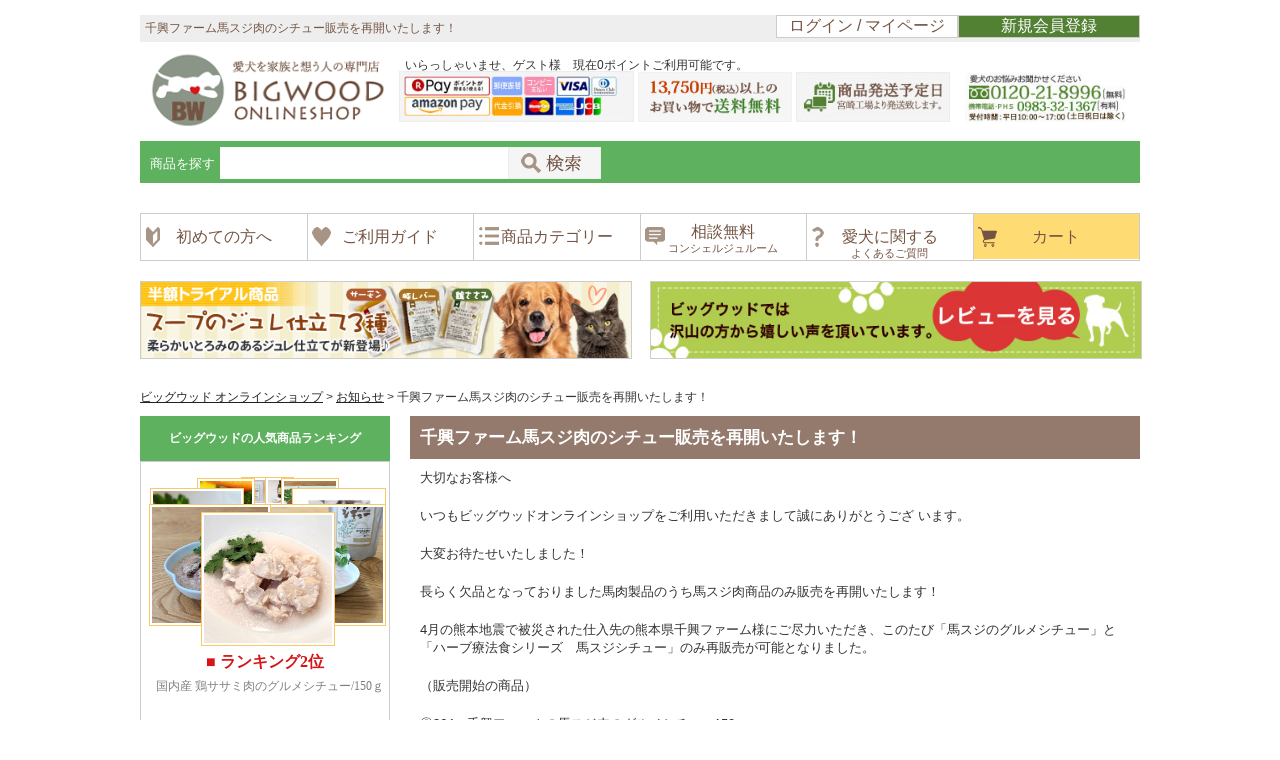

--- FILE ---
content_type: text/html; charset=UTF-8
request_url: https://www.bigwood-onlineshop.com/news/115/
body_size: 16723
content:
<!DOCTYPE html>
<html lang="ja">
<head>
<meta charset="UTF-8">
<meta name=viewport content="width=device-width, initial-scale=1">
<!-- Google Tag Manager aiosl -->
<script>(function(w,d,s,l,i){w[l]=w[l]||[];w[l].push({'gtm.start':
new Date().getTime(),event:'gtm.js'});var f=d.getElementsByTagName(s)[0],
j=d.createElement(s),dl=l!='dataLayer'?'&l='+l:'';j.async=true;j.src=
'https://www.googletagmanager.com/gtm.js?id='+i+dl;f.parentNode.insertBefore(j,f);
})(window,document,'script','dataLayer','GTM-W7FHGW4');</script>
<!-- End Google Tag Manager aiosl -->
<!-- Google Tag Manager -->
<script>(function(w,d,s,l,i){w[l]=w[l]||[];w[l].push({'gtm.start':
new Date().getTime(),event:'gtm.js'});var f=d.getElementsByTagName(s)[0],
j=d.createElement(s),dl=l!='dataLayer'?'&l='+l:'';j.async=true;j.src=
'https://www.googletagmanager.com/gtm.js?id='+i+dl;f.parentNode.insertBefore(j,f);
})(window,document,'script','dataLayer','GTM-M6CCD9X');</script>
<!-- End Google Tag Manager -->
<meta name="google-site-verification" content="ozMFWq_glpOw4HiF0aIgjkhGGajTg3LZ60MJWzW5pk0" />
<title>千興ファーム馬スジ肉のシチュー販売を再開いたします！ | ビッグウッド オンラインショップ</title>
<link rel="stylesheet" href="//maxcdn.bootstrapcdn.com/font-awesome/4.7.0/css/font-awesome.min.css">

<!-- All in One SEO Pack 2.3.12.2.1 by Michael Torbert of Semper Fi Web Designob_start_detected [-1,-1] -->
<link rel="canonical" href="https://www.bigwood-onlineshop.com/news/115/" />
<!-- /all in one seo pack -->
<link rel='dns-prefetch' href='//ajax.googleapis.com' />
<link rel='dns-prefetch' href='//s.w.org' />
<link rel='stylesheet' id='parent-style-css'  href='https://www.bigwood-onlineshop.com/wp/wp-content/themes/bigwood/style.css?ver=4.7.31' type='text/css' media='all' />
<link rel='stylesheet' id='acfpb-public-css'  href='https://www.bigwood-onlineshop.com/wp/wp-content/plugins/acf-page-builder/includes/../public/css/acfpb_styles.css' type='text/css' media='all' />
<script type='text/javascript' src='//ajax.googleapis.com/ajax/libs/jquery/2.0.3/jquery.min.js?ver=3.1.1'></script>
<link rel='https://api.w.org/' href='http://www.bigwood-onlineshop.com/wp-json/' />
<link rel='prev' title='モバイル端末（ガラケー・フィーチャーフォン）でのアクセス終了のお知らせ' href='https://www.bigwood-onlineshop.com/news/116/' />
<link rel='next' title='千興ファーム馬肉製品の販売を11月28日より再開いたします' href='https://www.bigwood-onlineshop.com/news/114/' />
<link rel="alternate" type="application/json+oembed" href="http://www.bigwood-onlineshop.com/wp-json/oembed/1.0/embed?url=https%3A%2F%2Fwww.bigwood-onlineshop.com%2Fnews%2F115%2F" />
<link rel="alternate" type="text/xml+oembed" href="http://www.bigwood-onlineshop.com/wp-json/oembed/1.0/embed?url=https%3A%2F%2Fwww.bigwood-onlineshop.com%2Fnews%2F115%2F&#038;format=xml" />
<!-- Facebook Pixel Code -->
<script>
  !function(f,b,e,v,n,t,s)
  {if(f.fbq)return;n=f.fbq=function(){n.callMethod?
  n.callMethod.apply(n,arguments):n.queue.push(arguments)};
  if(!f._fbq)f._fbq=n;n.push=n;n.loaded=!0;n.version='2.0';
  n.queue=[];t=b.createElement(e);t.async=!0;
  t.src=v;s=b.getElementsByTagName(e)[0];
  s.parentNode.insertBefore(t,s)}(window, document,'script',
  'https://connect.facebook.net/en_US/fbevents.js');
  fbq('init', '256683668387571');
  fbq('track', 'PageView');
</script>
<noscript><img height="1" width="1" style="display:none"
  src="https://www.facebook.com/tr?id=256683668387571&ev=PageView&noscript=1"
/></noscript>
<!-- End Facebook Pixel Code -->​		<style type="text/css" id="wp-custom-css">
			/*STAY HOME*/
.stayhome p, .stayhome ul {
	text-align: left;
}
.stayhome .wrap_box {
	letter-spacing: -0.4em;
}
.stayhome .wrap_box .col_01 {
	display: inline-block;
	letter-spacing: normal;
	box-sizing: border-box;
	padding: 10px;
	vertical-align: top;
	width: 60%;
}
.stayhome .wrap_box .col_02 {
	display: inline-block;
	letter-spacing: normal;
	box-sizing: border-box;
	padding: 10px;
	vertical-align: top;
	width: 40%;
}
.stayhome .wrap_box .col_half {
	display: inline-block;
	letter-spacing: normal;
	box-sizing: border-box;
	padding: 10px;
	vertical-align: top;
	width: 50%;
}
.stayhome .wrap_box .col_full {
	display: inline-block;
	letter-spacing: normal;
	box-sizing: border-box;
	padding: 10px;
	vertical-align: top;
	width: 100%;
}
.stayhome .wrap_box .sp_box {
	text-align: center;
	vertical-align: middle;
	margin: 10px 0;
}
.stayhome .wrap_box .sp_box p {
	text-align: center;
}
.stayhome .box01 {
	background: #F4F0EA;
	border-radius: 6px;
	padding: 10px;
}
.stayhome .box01 h3 {
	color: #008C00;
}
.page .primary .stayhome .box01 h3, .stayhome .box01 h4 {
	text-align: center;
}
.stayhome p.bog_name {
	color: #555;
}
.stayhome p.owner_name {
	color: #008C00;
}
@media only screen and (max-width: 787px) {
	.stayhome .wrap_box .col_01,.stayhome .wrap_box .col_02 {
		width: 100%;
	}
	.stayhome .wrap_box .sp_box {
		margin: auto;
	}
}
/*youtube*/
.video-container {
    position: relative;
    padding-bottom: 56.25%;
    height: 0;
    overflow: hidden;
	margin:0 auto;
}
.video-container iframe,  
.video-container object,  
.video-container embed {
    position: absolute;
    top: 0;
    left: 0;
    width: 100%;
    height: 100%;
}
hr.hr_style {
	background-color: #fff;
	border-top: 2px dotted #008C00;
	border-bottom: 0;
}
		</style>
	
<link rel='stylesheet' href='/css/ssl/style.css' type='text/css' media='all'>
<link rel="stylesheet" href="/css/ssl/custom.css">
<link rel="stylesheet" href="/css/recommend.css">
<script src="/js/jquery.bxslider.min.js" type="text/javascript"></script>
<script src="/shop/js/fs2api.js"></script>
<script type="text/javascript">
FS2.repeater({
ssldomain: 'www.bigwood-onlineshop.com',
shopKey: 'naturaldogfood',
});
</script>
</head>

<body class="news-template-default single single-news postid-115">

<!-- Google Tag Manager (noscript) aiosl -->
<noscript><iframe src="https://www.googletagmanager.com/ns.html?id=GTM-W7FHGW4"
height="0" width="0" style="display:none;visibility:hidden"></iframe></noscript>
<!-- End Google Tag Manager (noscript) aiosl -->
<!-- Google Tag Manager (noscript) -->
<noscript><iframe src="https://www.googletagmanager.com/ns.html?id=GTM-M6CCD9X"
height="0" width="0" style="display:none;visibility:hidden"></iframe></noscript>
<!-- End Google Tag Manager (noscript) -->

<style>
.header__content .header--logo {
    float: left;
    max-width: 265px;
    width: 24%;
    margin-right: 1%;
}
.header__content .header--logo img {
    width: 100%;
}
.header__content .header--member-info {
	margin-bottom: 2px;
}
.header__content .header--info li:first-child {
    width: 32%;
    margin: 0;
}
.header__content .header--info li:nth-child(2) {
    width: 21%;
    margin: 0 0.5%;
}
.header__content .header--info li:nth-child(3) {
    width: 21%;
    margin: 0;
}
.header__content .header--info li:last-child {
    width: 22%;
    margin-left: 2%;
	margin-right: 0;
}
.header__heading .header__link li a {
    width: 182px;
}
@media only screen and (max-width: 787px) {
    .header__content .header--logo {
        float: left;
        max-width: 265px;
        width: 35%;
        margin-right: 0%;
    }
    .header__content .header--logo img {
        width: 100%;
    }
    .header__content .header--info li img {
        width: 100%
    }
    .header__content .header--info li:first-child {
        width: 100%;
        margin: 5px 0;
    }
    .header__content .header--info li:nth-child(2) {
        width: 49%;
        margin: 0 1% 0 0;
    }
    .header__content .header--info li:nth-child(3) {
        width: 49%;
        margin: 0 0 0 1%;
    }
    .header__content .header--info li:last-child {
        width: 40%;
        margin-left: 0%;
        margin-right: 2%;
        min-width: 143px;
    }
    .header__content .header--info li:last-of-type img {
        width: 100%;
    }
    .header__heading .header__link li a {
        width: 100%;
        font-size: 14px;
        text-align: center;
    }
}
</style>

<style>
@media only screen and (max-width: 787px) {
  .header__content .header--logo {
    float: left;
    max-width: 265px;
    width: 35%;
    margin-right: 0%;
  }
  .header__heading {
    margin: 0 0 1%;
  }
  .header__heading .sitecopy {
    background: #88a04d;
    color: #FFF;
    overflow: hidden;
    padding: 1% 2%;
    text-overflow: clip;
    white-space: nowrap;
  }
  .header__heading .payment {
    background: #019934;
    color: #FFFF00;
    font-size: 4vw;
    letter-spacing: 0.05em;
    margin: 0;
    padding: 3px 0 1px;
    text-align: center;
  }
  .header__search form {
    padding: 2%;
  }
  .header__content.sp {
    margin: 1% auto;
    padding: 0 !important;
    width: 96%;
  }
  .header__above {
    display: flex;
    justify-content: space-around;
    margin: auto;
    padding: 1% 0;
    width: 98%;
  }
  .header__above .left {
    padding: 0 2%;
  }
  .header__above .right {
    padding: 0 2%;
  }
  .header__above .left > img {
    display: block;
  }
  .header__above .center {
    color: #5e7e3d;
    font-size: 2.1vw;
    font-weight: bold;
    padding: 0 0 0 0.5px;
  }
  .header__search form input[type="text"] {
    border-radius: 8px 0 0 8px;
    font-size: 15px;
    font-weight: bold;
    height: auto;
    margin: auto;
    padding: 1.5% 0 1% 2.5%;
    width: 89%;
  }
  .header__search form input[type="text"]::placeholder {
    color: #715444;
  }
  .header__search form .search--btn {
    border-left: 2px dashed #715444;
    border-radius: 0 8px 8px 0;
    height: 32px;
    width: 10%;
  }
}
</style>
<style>
.important_c {
}
.important_c p {
  background: #FFF;
  border: 2px solid #ccc;
  box-sizing: border-box;
  font-size: 13px;
  margin: auto;
  max-width: 1000px;
  padding: 0.5% 1%;
  width: 100%;
}
.important_c p .bold {
  font-weight: bold;
}
.important_c p a {
  color: #F00;
}
/*ADD191001*/
.important_c {
    width: auto;
    margin: auto;
    max-width: 1000px;
    vertical-align: middle;
}
.important_c p {
    margin: 0 15px 5px 0;
    padding: 0.5% 1%;
    width: 100%;
    display: inline-block;
    vertical-align: top;
}
.important_c p img {
    max-width: 100%;
    height: auto;
}

@media only screen and (max-width: 787px) {
/*ADD*/
  .important_c p {
    width: 95%;
    margin: 0 10px 10px;
    height: 100px;
    overflow-x: hidden;
    overflow-y: scroll;
  }
}
</style>

<link rel="stylesheet" href="/wp/wp-content/themes/bigwood/css/header_rn.css">

<!--header-->
<header id="header" class="pc">
<div class="container">
<div class="header__heading">
<div class="sitecopy">千興ファーム馬スジ肉のシチュー販売を再開いたします！</div>
<ul class="header__link">
<li><a href="/fs/naturaldogfood/MyPageTop.html">ログイン / マイページ</a></li>
<li><a href="/fs/naturaldogfood/MemberEntryEdit.html">新規会員登録</a></li>
</ul>
</div>
<div class="header__content">
<a href="https://www.bigwood-onlineshop.com/" class="header--logo"><img src="https://www.bigwood-onlineshop.com/wp/wp-content/themes/bigwood/images/logo.png" alt="ビッグウッドオンラインショップ"></a>
<div class="FS2_repeater header--member-info">いらっしゃいませ、$LAST_NAME$様　現在$POINT$ポイントご利用可能です。</div>
<ul class="header--info">
<li class="pc"><a href="/help/#3"><img src="/wp/wp-content/uploads/2018/02/nw_payment.jpg" alt="お支払いについて"></a></li>
<li><img src="/wp/wp-content/uploads/2019/09/nw_postage_2019.jpg" alt="12,222円以上で送料無料"></li>
<li><a href="https://www.bigwood-onlineshop.com/shipping/"><img src="/wp/wp-content/uploads/2018/01/nw_shipping02.jpg" alt="商品発送予定日"></a></li>
<li><img src="/wp/wp-content/uploads/2018/01/nw_tel02.jpg" alt="0120-21-8996"></li>
</ul>
</div>
</div>
</header><!--/header-->

<!--header__search-->
<div class="container header__search pc">
<form action="/fs/naturaldogfood/GoodsSearchList.html" method="get">
<input type="hidden" name="_e_k" value="Ａ" />
<label for="keyword">商品を探す</label><input type="text" name="keyword" id="keyword">
<input type="submit" value="" class="search--btn">
</form>
</div><!--/header__search-->


<!--header-->
<header id="header" class="sp">
    <div class="container">
    <div class="header__heading">
        <div class="sitecopy">国産無添加ドッグフード・オーガニックドッグフードの通信販売ならビッグウッド オンラインショップ</div>
        <p class="payment">13,750円(税込)以上のお買い物で送料無料!!</p>
    </div>

    <div class="header__content sp">
        <div class="header__above">
            <div class="left">
                <img src="/wp/wp-content/uploads/2019/05/sp-header-left.png">
            </div>
            <div class="right">
                <a href="tel:0983321367"><img src="/wp/wp-content/uploads/2019/05/sp-header-right.png"></a>
            </div>
        </div>
        <!-- .header__above -->
        <div class="header__bottom">
            <div class="pointValue">
                <p class="FS2_repeater">いらっしゃいませ、$LAST_NAME$様　現在$POINT$ポイントご利用可能です。</p>
            </div>

            <div class="fixedArea">
                <div class="memberShip">
                <a href="https://www.bigwood-onlineshop.com/"><img src="https://www.bigwood-onlineshop.com/wp/wp-content/themes/bigwood/images/logo.png" alt="ビッグウッドオンラインショップ"></a>
                    <ul>
                        <li><a href="https://www.bigwood-onlineshop.com/fs/naturaldogfood/MyPageTop.html"><img src="/wp/wp-content/themes/bigwood/images/header_nw201808/memberIcon01.png" /></a></li>
                        <li><a href="https://www.bigwood-onlineshop.com/fs/naturaldogfood/ShoppingCart.html"><img src="/wp/wp-content/themes/bigwood/images/header_nw201808/memberIcon02.png" /></a></li>
                        <li><a href="https://www.bigwood-onlineshop.com/shipping/"><img src="/wp/wp-content/themes/bigwood/images/header_nw201808/memberIcon03.png" /></a></li>
                        <li><div class="openBtn humberger"><img src="/wp/wp-content/themes/bigwood/images/header_nw201808/memberIcon04.png" /></div></li>
                    </ul>
                </div>

                <!--header__search-->
                <div class="container header__search">
                    <form action="/fs/naturaldogfood/GoodsSearchList.html" method="get">
                    <input type="hidden" name="_e_k" value="Ａ" />
                    <input type="text" name="keyword" id="keyword" placeholder="商品を探す">
                    <input type="image" src="/wp/wp-content/themes/bigwood/images/header_nw201808/searchBtn.png" value="" class="search--btn">
                    </form>
                </div><!--/header__search-->
            </div>
            <!-- .header__bottom -->
        </div>
        <!-- .header__content -->
    </div>
    <!-- .header__content sp -->
</header><!--/header-->

﻿<div id="drawernav" class="hidden-md hidden-lg">
    <!-- ドロワーメニュー中身 -->
    <div class="drawer">
        <div class="inner">
            <div class="heading">
                <div class="closeBtn">
                    <div class="humberger">
                        <img src="/wp/wp-content/themes/bigwood/images/header_nw201808/o_menu_close.png" alt="閉じる" />
                    </div>
                    <!-- .humberger -->
                </div>
                <!-- .closeBtn -->
                <ul class="grid">
                    <li><a href="https://www.bigwood-onlineshop.com/"><img src="/wp/wp-content/themes/bigwood/images/header_nw201808/o_menuIcon01.png"><span>トップページ</span></a></li>
                    <li><a href="https://www.bigwood-onlineshop.com/souryou/"><img src="/wp/wp-content/themes/bigwood/images/header_nw201808/o_menuIcon02.png"><span>ご利用ガイド</span></a></li>
                    <li><a href="https://www.bigwood-onlineshop.com/support/concierge.html#concierge"><img src="/wp/wp-content/themes/bigwood/images/header_nw201808/o_menuIcon03.png"><span>コンシェルジュ<br>ルーム</span></a></li>
                    <li><a href="https://www.bigwood-onlineshop.com/concierge/faq/"><img src="/wp/wp-content/themes/bigwood/images/header_nw201808/o_menuIcon04.png"><span>愛犬に関する<br>よくあるご質問</span></a></li>
                </ul>
                <!-- .grid -->
            </div>
            <!-- .heading -->

            <div class="pr_search">
                <h3>商品検索</h3>
            <div class="search_list">
<!-- list// -->
                <div class="heading"><a href="/fs/naturaldogfood/c/nekopos">NEW！ネコポス便対応商品</a></div>
<!-- //list -->
<!-- list// -->
                <div class="heading nest">お試しフード</div>
                <ul class="stToggle">
                    <!-- first -->
                    <div class="forBtn single"><a href="https://www.bigwood-onlineshop.com/fs/naturaldogfood/c/gr3">選べるお試しフード</a></div>
                    <div class="forBtn single"><a href="https://www.bigwood-onlineshop.com/fs/naturaldogfood/c/gr79">お試しセット</a></div>
                </ul>
                <!-- .stToggle -->
<!-- //list -->
<!-- list// -->

                <div class="heading nest">国産無添加ドライフード</div>
                <ul class="stToggle">
                    <!-- first -->
                    <div class="forBtn"><a href="https://www.bigwood-onlineshop.com/fs/naturaldogfood/c/gr1">ドライフード一覧</a></div>
                    <li>
                        <div class="heading nest">目的別</div>
                        <ul class="ndToggle">
                        <!-- second -->
                            <li><a href="https://www.bigwood-onlineshop.com/fs/naturaldogfood/c/gr419">ハーブ配合</a></li>
                            <li><a href="https://www.bigwood-onlineshop.com/fs/naturaldogfood/c/gr420">有機野菜配合</a></li>
                            <li><a href="https://www.bigwood-onlineshop.com/fs/naturaldogfood/c/gr421">消化しやすいタイプ</a></li>
                            <li><a href="https://www.bigwood-onlineshop.com/fs/naturaldogfood/c/gr481">お米アレルギーのある子にポテトを使用したタイプ</a></li>
                        </ul>
                        <!-- .ndToogle -->
                    </li>
                    <li>
                        <div class="heading nest">華シリーズ</div>
                        <ul class="ndToggle">
                        <!-- second -->
                            <li><a href="https://www.bigwood-onlineshop.com/fs/naturaldogfood/c/gr473">華</a></li>
                            <li><a href="https://www.bigwood-onlineshop.com/fs/naturaldogfood/c/gr474">ちび華</a></li>
                            <li><a href="https://www.bigwood-onlineshop.com/fs/naturaldogfood/c/gr475">おさかな華</a></li>
                        </ul>
                        <!-- .ndToogle -->
                    </li>
                    <li>
                        <div class="heading nest">ファイン華シリーズ</div>
                        <ul class="ndToggle">
                        <!-- second -->
                            <li><a href="https://www.bigwood-onlineshop.com/fs/naturaldogfood/c/gr476">ファイン華</a></li>
                            <li><a href="https://www.bigwood-onlineshop.com/fs/naturaldogfood/c/gr477">ファインちび華</a></li>
                            <li><a href="https://www.bigwood-onlineshop.com/fs/naturaldogfood/c/gr478">ファインおさかな華</a></li>
                            <li><a href="https://www.bigwood-onlineshop.com/fs/naturaldogfood/c/gr479">ファインベニソン華</a></li>
                            <li><a href="https://www.bigwood-onlineshop.com/fs/naturaldogfood/c/gr480">ファインベニソンちび華</a></li>
                            <li><a href="https://www.bigwood-onlineshop.com/fs/naturaldogfood/c/gr481">ファインサーモン＆ポテト華</a></li>
                        </ul>
                        <!-- .ndToogle -->
                    </li>
                    <div class="forBtn single"><a href="https://www.bigwood-onlineshop.com/fs/naturaldogfood/gd751">ポテトを使用したファイン華</a></div>
                    <li>
                        <div class="heading nest">ファイン力シリーズ</div>
                        <ul class="ndToggle">
                        <!-- second -->
                            <li><a href="https://www.bigwood-onlineshop.com/fs/naturaldogfood/c/gr482">ファイン力</a></li>
                            <li><a href="https://www.bigwood-onlineshop.com/fs/naturaldogfood/c/gr483">ファインちび力</a></li>
                            <li><a href="https://www.bigwood-onlineshop.com/fs/naturaldogfood/c/gr484">ファインおさかな力</a></li>
                            <li><a href="https://www.bigwood-onlineshop.com/fs/naturaldogfood/c/gr485">ファインベニソン力</a></li>
                            <li><a href="https://www.bigwood-onlineshop.com/fs/naturaldogfood/c/gr486">ファインベニソンちび力</a></li>
                        </ul>
                        <!-- .ndToogle -->
                    </li>
                    <div class="forBtn single"><a href="https://www.bigwood-onlineshop.com/fs/naturaldogfood/c/gr382">ブリリアントメロウシリーズ</a></div>
                    <div class="forBtn single"><a href="https://www.bigwood-onlineshop.com/fs/naturaldogfood/c/gr354">100ｇ入り小袋タイプ</a></div>
                </ul>
                <!-- .stToggle -->
<!-- //list -->
<!-- list// -->
                <div class="heading nest">国産無添加ウェットフード</div>
                <ul class="stToggle">
                    <!-- first -->
                    <div class="forBtn"><a href="https://www.bigwood-onlineshop.com/fs/naturaldogfood/c/gr2">ウェットフード一覧</a></div>
                    <li>
                        <div class="heading nest">目的別</div>
                        <ul class="ndToggle">
                        <!-- second -->
                            <li><a href="https://www.bigwood-onlineshop.com/fs/naturaldogfood/c/gr423">ハーブ配合</a></li>
                            <li><a href="https://www.bigwood-onlineshop.com/fs/naturaldogfood/c/gr424">有機野菜配合</a></li>
                            <li><a href="https://www.bigwood-onlineshop.com/fs/naturaldogfood/c/gr425">消化しやすいタイプ</a></li>
                        </ul>
                        <!-- .ndToogle -->
                    </li>
                    <div class="forBtn single"><a href="https://www.bigwood-onlineshop.com/fs/naturaldogfood/c/gr219">スパミール・やわらかめ</a></div>
                    <div class="forBtn single"><a href="https://www.bigwood-onlineshop.com/fs/naturaldogfood/c/gr23">ファインスパミール</a></div>
                    <div class="forBtn single"><a href="https://www.bigwood-onlineshop.com/fs/naturaldogfood/c/gr455">ファインベニソンスパミール</a></div>
                    <div class="forBtn single"><a href="https://www.bigwood-onlineshop.com/fs/naturaldogfood/c/gr24">ベジタブルスパミール</a></div>
                    <div class="forBtn single"><a href="https://www.bigwood-onlineshop.com/fs/naturaldogfood/c/gr25">フィッシュ＆ベジタブルスパミール</a></div>
                    <div class="forBtn single"><a href="https://www.bigwood-onlineshop.com/fs/naturaldogfood/c/gr383">ブリリアントメロウシリーズ</a></div>
                </ul>
                <!-- .stToggle -->
<!-- //list -->
<!-- list// -->
                <div class="heading"><a href="https://www.bigwood-onlineshop.com/fs/naturaldogfood/c/gr308">健康黒おじや</a></div>
<!-- //list -->
<!-- list// -->
                <div class="heading nest">フローズンフード（生食）</div>
                <ul class="stToggle">
                    <!-- first -->
                    <div class="forBtn single"><a href="https://www.bigwood-onlineshop.com/fs/naturaldogfood/c/junnama">フローズンフード～潤生～</a></div>
                    <li>
                        <div class="heading nest">冷凍生肉&生魚</div>
                        <ul class="ndToggle">
                        <!-- second -->
                            <li><a href="https://www.bigwood-onlineshop.com/fs/naturaldogfood/c/frozen-meat">一覧</a></li>
                            <li><a href="https://www.bigwood-onlineshop.com/fs/naturaldogfood/gd926">サーモン</a></li>
                            <li><a href="https://www.bigwood-onlineshop.com/fs/naturaldogfood/gd192">馬</a></li>
                            <li><a href="https://www.bigwood-onlineshop.com/fs/naturaldogfood/c/gr428">鶏</a></li>
                            <li><a href="https://www.bigwood-onlineshop.com/fs/naturaldogfood/965">豚</a></li>
                            <li><a href="https://www.bigwood-onlineshop.com/fs/naturaldogfood/gd193">牛</a></li>
                        </ul>
                        <!-- .ndToogle -->
                    </li>
                </ul>
                <!-- .stToggle -->
<!-- //list -->
<!-- list// -->
                <div class="heading nest">お悩みにあわせた食事療法</div>
                <ul class="stToggle">
                    <!-- first -->
                    <div class="forBtn"><a href="https://www.bigwood-onlineshop.com/fs/naturaldogfood/c/support-food">食事療法一覧</a></div>
                    <div class="forBtn single"><a href="https://www.bigwood-onlineshop.com/fs/naturaldogfood/c/namidayake">涙汚れ</a></div>
                    <div class="forBtn single"><a href="https://www.bigwood-onlineshop.com/fs/naturaldogfood/c/diet">ダイエット</a></div>
                    <div class="forBtn single"><a href="https://www.bigwood-onlineshop.com/fs/naturaldogfood/c/food-allergy">食物過敏</a></div>
                    <div class="forBtn single"><a href="https://www.bigwood-onlineshop.com/fs/naturaldogfood/c/allergy">お肌へのアプローチ1</a></div>
                    <div class="forBtn single"><a href="https://www.bigwood-onlineshop.com/fs/naturaldogfood/c/atopy">お肌へのアプローチ2</a></div>
                    <div class="forBtn single"><a href="https://www.bigwood-onlineshop.com/fs/naturaldogfood/c/rumax">関節</a></div>
                    <div class="forBtn single"><a href="https://www.bigwood-onlineshop.com/fs/naturaldogfood/c/tenkan">落着きへのアプローチ</a></div>
                    <div class="forBtn single"><a href="https://www.bigwood-onlineshop.com/fs/naturaldogfood/c/gan">腫瘍</a></div>
                    <div class="forBtn single"><a href="https://www.bigwood-onlineshop.com/fs/naturaldogfood/c/bresteye">目へのアプローチ</a></div>
                    <div class="forBtn single"><a href="https://www.bigwood-onlineshop.com/fs/naturaldogfood/c/hearty">心臓</a></div>
                    <div class="forBtn single"><a href="https://www.bigwood-onlineshop.com/fs/naturaldogfood/c/kemux">肝臓（胆のう）</a></div>
                    <div class="forBtn single"><a href="https://www.bigwood-onlineshop.com/fs/naturaldogfood/c/neputi">腎臓</a></div>
                    <div class="forBtn single"><a href="https://www.bigwood-onlineshop.com/fs/naturaldogfood/c/syouka">腸内環境へのアプローチ</a></div>
                    <div class="forBtn single"><a href="https://www.bigwood-onlineshop.com/fs/naturaldogfood/c/buraro">膀胱</a></div>
                    <div class="forBtn single"><a href="https://www.bigwood-onlineshop.com/fs/naturaldogfood/c/kyosei-hinin">男・女特有のアプローチ</a></div>
                    <div class="forBtn single"><a href="https://www.bigwood-onlineshop.com/fs/naturaldogfood/c/tounyou">すい臓</a></div>
                    <div class="forBtn single"><a href="https://www.bigwood-onlineshop.com/fs/naturaldogfood/c/sutoresu">精神的なアプローチ</a></div>
                    <div class="forBtn single"><a href="https://www.bigwood-onlineshop.com/fs/naturaldogfood/c/gr309">療法食　選べるお試しフード</a></div>
                    <div class="forBtn single"><a href="https://www.bigwood-onlineshop.com/fs/naturaldogfood/c/gr380">療法食　お試しシチュー（おかずタイプ）</a></div>
                    <div class="forBtn single"><a href="https://www.bigwood-onlineshop.com/fs/naturaldogfood/gd3734">療法食　お試しサプリメント</a></div>
                </ul>
                <!-- .stToggle -->
<!-- //list -->
<!-- list// -->
                <div class="heading"><a href="https://www.bigwood-onlineshop.com/custom-made/">オーダーメイドフード</a></div>
<!-- //list -->
<!-- list// -->
                <div class="heading nest">サプリメント</div>
                <ul class="stToggle">
                    <!-- first -->
                    <div class="forBtn"><a href="https://www.bigwood-onlineshop.com/fs/naturaldogfood/c/repeat_sapri">サプリメント一覧</a></div>
                    <li>
                        <div class="heading nest">基礎サプリメント</div>
                        <ul class="ndToggle">
                        <!-- second -->
                            <li><a href="https://www.bigwood-onlineshop.com/fs/naturaldogfood/gd41">ミネラル補給  愛犬活力源</a></li>
                            <li><a href="https://www.bigwood-onlineshop.com/fs/naturaldogfood/gd42">ビタミンB群補給  イースト</a></li>
                            <li><a href="https://www.bigwood-onlineshop.com/fs/naturaldogfood/gd43">酵素食品  元気な酵素</a></li>
                        </ul>
                        <!-- .ndToogle -->
                    </li>
                    <li>
                        <div class="heading nest">目的別</div>
                        <ul class="ndToggle">
                        <!-- second -->
                            <li><a href="https://www.bigwood-onlineshop.com/fs/naturaldogfood/c/gr192">パピー</a></li>
                            <li><a href="https://www.bigwood-onlineshop.com/fs/naturaldogfood/c/gr193">ジュニア</a></li>
                            <li><a href="https://www.bigwood-onlineshop.com/fs/naturaldogfood/c/gr194">シニア</a></li>
                            <li><a href="https://www.bigwood-onlineshop.com/fs/naturaldogfood/c/gr201">手作り食サポート</a></li>
                            <li><a href="https://www.bigwood-onlineshop.com/fs/naturaldogfood/c/gr222">消化・腸内サポート</a></li>
                            <li><a href="https://www.bigwood-onlineshop.com/fs/naturaldogfood/c/gr223">関節サポート</a></li>
                            <li><a href="https://www.bigwood-onlineshop.com/fs/naturaldogfood/c/gr224">皮膚被毛サポート</a></li>
                            <li><a href="https://www.bigwood-onlineshop.com/fs/naturaldogfood/c/gr196">ミネラル補給</a></li>
                            <li><a href="https://www.bigwood-onlineshop.com/fs/naturaldogfood/c/gr197">ビタミン補給</a></li>
                            <li><a href="https://www.bigwood-onlineshop.com/fs/naturaldogfood/c/gr198">酵素系</a></li>
                            <li><a href="https://www.bigwood-onlineshop.com/fs/naturaldogfood/c/gr199">オイル系</a></li>
                            <li><a href="https://www.bigwood-onlineshop.com/fs/naturaldogfood/c/gr200">運動系</a></li>
                            <li><a href="https://www.bigwood-onlineshop.com/fs/naturaldogfood/c/305">お悩み別　療法食サポートサプリメント</a></li>
                        </ul>
                        <!-- .ndToogle -->
                    </li>
                </ul>
                <!-- .stToggle -->
<!-- //list -->
<!-- list// -->
                <div class="heading nest">無添加おかず</div>
                <ul class="stToggle">
                    <!-- first -->
                    <div class="forBtn"><a href="https://www.bigwood-onlineshop.com/fs/naturaldogfood/c/gr11">おかず一覧</a></div>
                    <div class="forBtn single"><a href="https://www.bigwood-onlineshop.com/fs/naturaldogfood/c/gr510">ジュレ仕立て</a></div>
                    <div class="forBtn single"><a href="https://www.bigwood-onlineshop.com/fs/naturaldogfood/c/gr36">スパポトフ</a></div>
                    <div class="forBtn single"><a href="https://www.bigwood-onlineshop.com/fs/naturaldogfood/c/gr37">グルメシチュー</a></div>
                    <div class="forBtn single"><a href="https://www.bigwood-onlineshop.com/fs/naturaldogfood/c/gr40">健康スープ</a></div>
                    <div class="forBtn single"><a href="https://www.bigwood-onlineshop.com/fs/naturaldogfood/c/gr38">トマト煮込み</a></div>
                    <div class="forBtn single"><a href="https://www.bigwood-onlineshop.com/fs/naturaldogfood/c/gr13">無添加ふりかけ</a></div>
                    <div class="forBtn single"><a href="https://www.bigwood-onlineshop.com/fs/naturaldogfood/c/gr384">ブリリアントメロウ　シチュー＆煮込み</a></div>
                    <li>
                        <div class="heading nest">お肉の種類別</div>
                        <ul class="ndToggle">
                        <!-- second -->
                            <li><a href="https://www.bigwood-onlineshop.com/fs/naturaldogfood/c/gr431">馬</a></li>
                            <li><a href="https://www.bigwood-onlineshop.com/fs/naturaldogfood/c/gr432">鶏</a></li>
                            <li><a href="https://www.bigwood-onlineshop.com/fs/naturaldogfood/c/gr433">豚</a></li>
                            <li><a href="https://www.bigwood-onlineshop.com/fs/naturaldogfood/c/gr434">牛</a></li>
                            <li><a href="https://www.bigwood-onlineshop.com/fs/naturaldogfood/c/gr435">お魚</a></li>
                            <li><a href="https://www.bigwood-onlineshop.com/fs/naturaldogfood/c/gr436">その他</a></li>
                        </ul>
                        <!-- .ndToogle -->
                    </li>
                </ul>
                <!-- .stToggle -->
<!-- //list -->
<!-- list// -->
                <div class="heading nest">無添加おやつ</div>
                <ul class="stToggle">
                    <!-- first -->
                    <div class="forBtn"><a href="https://www.bigwood-onlineshop.com/fs/naturaldogfood/c/gr12">おやつ一覧</a></div>
                    <div class="forBtn single"><a href="https://www.bigwood-onlineshop.com/fs/naturaldogfood/c/gr15">ジャーキー</a></div>
                    <div class="forBtn single"><a href="https://www.bigwood-onlineshop.com/fs/naturaldogfood/c/gr42">ホースアキレスガム</a></div>
                    <div class="forBtn single"><a href="https://www.bigwood-onlineshop.com/fs/naturaldogfood/c/gr45">やわらかいおやつ</a></div>
                    <div class="forBtn single"><a href="https://www.bigwood-onlineshop.com/fs/naturaldogfood/c/gr46">かための骨おやつ</a></div>
                    <div class="forBtn single"><a href="https://www.bigwood-onlineshop.com/fs/naturaldogfood/3750">ノンフライ野菜チップス</a></div>
                    <div class="forBtn single"><a href="https://www.bigwood-onlineshop.com/fs/naturaldogfood/pon">ポン菓子</a></div>
                    <div class="forBtn single"><a href="https://www.bigwood-onlineshop.com/fs/naturaldogfood/gd65">ハーブビスケット</a></div>
                    <li>
                        <div class="heading nest">お肉の種類別</div>
                        <ul class="ndToggle">
                        <!-- second -->
                            <li><a href="https://www.bigwood-onlineshop.com/fs/naturaldogfood/c/gr437">馬</a></li>
                            <li><a href="https://www.bigwood-onlineshop.com/fs/naturaldogfood/c/gr438">鶏</a></li>
                            <li><a href="https://www.bigwood-onlineshop.com/fs/naturaldogfood/c/gr439">豚</a></li>
                            <li><a href="https://www.bigwood-onlineshop.com/fs/naturaldogfood/c/gr440">牛</a></li>
                            <li><a href="https://www.bigwood-onlineshop.com/fs/naturaldogfood/c/gr441">お魚</a></li>
                            <li><a href="https://www.bigwood-onlineshop.com/fs/naturaldogfood/c/gr442">その他</a></li>
                        </ul>
                        <!-- .ndToogle -->
                    </li>
                </ul>
                <!-- .stToggle -->
<!-- //list -->
<!-- list// -->
                <div class="heading"><a href="https://www.bigwood-onlineshop.com/fs/naturaldogfood/c/gr288">ぷるぷる寒天ゼリー</a></div>
<!-- //list -->
<!-- list// -->
                <div class="heading nest">手作りごはんサポート</div>
                <ul class="stToggle">
                    <!-- first -->
                    <div class="forBtn"><a href="https://www.bigwood-onlineshop.com/fs/naturaldogfood/c/gr5">手作りごはんサポート一覧</a></div>
                    <li>
                        <div class="heading nest">目的別</div>
                        <ul class="ndToggle">
                        <!-- second -->
                            <li><a href="https://www.bigwood-onlineshop.com/fs/naturaldogfood/c/gr72">乾燥粉末のお野菜＆ハーブ</a></li>
                            <li><a href="https://www.bigwood-onlineshop.com/fs/naturaldogfood/c/gr71">ドライミート＆ドライフィッシュ</a></li>
                            <li><a href="https://www.bigwood-onlineshop.com/fs/naturaldogfood/c/frozen-meat">冷凍　生食材</a></li>
                            <li><a href="https://www.bigwood-onlineshop.com/fs/naturaldogfood/c/gr74">穀類</a></li>
                            <li><a href="https://www.bigwood-onlineshop.com/fs/naturaldogfood/c/gr75">療法食シチュー（おかずタイプ）</a></li>
                        </ul>
                        <!-- .ndToogle -->
                    </li>
                </ul>
                <!-- .stToggle -->
<!-- //list -->
<!-- list// -->
                <div class="heading nest">ナチュラルケアグッズ</div>
                <ul class="stToggle">
                    <!-- first -->
                    <div class="forBtn"><a href="https://www.bigwood-onlineshop.com/fs/naturaldogfood/c/gr152">グッズ一覧</a></div>
                    <div class="forBtn single"><a href="https://www.bigwood-onlineshop.com/fs/naturaldogfood/c/gr89">ナチュラルシャンプー</a></div>
                    <div class="forBtn single"><a href="https://www.bigwood-onlineshop.com/fs/naturaldogfood/c/gr129">おさんぽ対策</a></div>
                    <div class="forBtn single"><a href="https://www.bigwood-onlineshop.com/fs/naturaldogfood/1023">消臭クリーナー</a></div>
                    <div class="forBtn single"><a href="https://www.bigwood-onlineshop.com/fs/naturaldogfood/gd1271">イヤークリーナー</a></div>
                    <div class="forBtn single"><a href="https://www.bigwood-onlineshop.com/fs/naturaldogfood/gd1270">デンタルクリーナー</a></div>
                    <div class="forBtn single"><a href="https://www.bigwood-onlineshop.com/fs/naturaldogfood/gd753">スキン＆ヘアクリーム</a></div>
                    <div class="forBtn single"><a href="https://www.bigwood-onlineshop.com/fs/naturaldogfood/gd520">クリアードロップ</a></div>
                    <div class="forBtn single"><a href="https://www.bigwood-onlineshop.com/fs/naturaldogfood/gd63">食器</a></div>
                </ul>
                <!-- .stToggle -->
<!-- //list -->
<!-- list// -->
                <div class="heading nest">ウェア・マット類</div>
                <ul class="stToggle">
                    <!-- first -->
                    <div class="forBtn"><a href="https://www.bigwood-onlineshop.com/fs/naturaldogfood/c/gr153">一覧</a></div>
                    <div class="forBtn single"><a href="https://www.bigwood-onlineshop.com/fs/naturaldogfood/c/gr189">アレルサポートウェア</a></div>
                    <div class="forBtn single"><a href="https://www.bigwood-onlineshop.com/fs/naturaldogfood/gd516_1">クールベスト</a></div>
                    <div class="forBtn single"><a href="https://www.bigwood-onlineshop.com/fs/naturaldogfood/c/gr407">光電子マット</a></div>
                </ul>
                <!-- .stToggle -->
<!-- //list -->
<!-- list// -->
                <div class="heading"><a href="https://www.bigwood-onlineshop.com/fs/naturaldogfood/c/gr290">カタログ・資料請求</a></div>
<!-- //list -->
<!-- list// -->
                <div class="heading"><a href="https://www.bigwood-onlineshop.com/fs/naturaldogfood/c/gr418">2018年7月15日販売終了商品</a></div>
<!-- //list -->
<!-- list// -->
                <div class="heading nest">金額別</div>
                <ul class="stToggle">
                    <!-- first -->
                    <li>
                        <div class="heading"><a href="https://www.bigwood-onlineshop.com/fs/naturaldogfood/c/500">～500円</a></div>
                        <div class="heading"><a href="https://www.bigwood-onlineshop.com/fs/naturaldogfood/c/1000">～1000円</a></div>
                        <div class="heading"><a href="https://www.bigwood-onlineshop.com/fs/naturaldogfood/c/2000">～2000円</a></div>
                        <div class="heading"><a href="https://www.bigwood-onlineshop.com/fs/naturaldogfood/c/2001">2001円～</a></div>
                    </li>
                </ul>
                <!-- .stToggle -->
<!-- //list -->
            </div>
            <!-- .search_list -->

            <div class="drop-none">
                <div class="section">
                    <div class="heading"><i class="fas fa-angle-double-left"></i>PICKUP<i class="fas fa-angle-double-right"></i></div>
                    <ul>
                        <li><a href="https://www.bigwood-onlineshop.com/longevity/">ビッグウッド長生き表彰犬</a></li>
                        <li><a href="https://www.bigwood-onlineshop.com/taikenki/">お客様体験記</a></li>
                        <li><a href="https://www.bigwood-onlineshop.com/spirits/">スピリッツオブビッグウッド</a></li>
                    </ul>
                </div>
                <!-- .section -->
                <div class="section">
                    <div class="heading"><i class="fas fa-angle-double-left"></i>必ず読んで欲しい<i class="fas fa-angle-double-right"></i></div>
                    <ul>
                        <li><a href="https://www.bigwood-onlineshop.com/guide/">はじめての方へ<br>『BIGWOODの無添加フード』</a></li>
                        <li><a href="https://www.bigwood-onlineshop.com/contents/gimon/">ドッグフードの7つの疑問</a></li>
                        <li><a href="https://www.bigwood-onlineshop.com/contents/naturalfood/">総合栄養食ではない自然食</a></li>
                        <li><a href="https://www.bigwood-onlineshop.com/grainfood/">グレインフリーではない<br>健康長生き自然食</a></li>
                        <li><a href="https://www.bigwood-onlineshop.com/contents/technology/">ビッグウッドの独自技術</a></li>
                    </ul>
                </div>
                <!-- .section -->
                <div class="section">
                    <div class="heading"><i class="fas fa-angle-double-left"></i>おすすめの特集<i class="fas fa-angle-double-right"></i></div>
                    <ul>
                        <li><a href="https://www.bigwood-onlineshop.com/contents/kirikae/">フードの切替期間が必要な理由</a></li>
                        <li><a href="https://www.bigwood-onlineshop.com/howto/">フードの切替方と給餌量</a></li>
                        <li><a href="https://www.bigwood-onlineshop.com/pick_up/">食事・栄養について</a></li>
                        <li><a href="https://www.bigwood-onlineshop.com/pick_up/">生活・ケアについて</a></li>
                        <li><a href="https://www.bigwood-onlineshop.com/pick_up/">病気・トラブルについて</a></li>
                    </ul>
                </div>
                <!-- .section -->
                <div class="section">
                   <a href="https://www.bigwood-onlineshop.com/fs/naturaldogfood/Logout.html">　ログアウト</a>
                </div>
                <!-- .section -->
            </div>
            <!-- .drop-none -->
            </div>
            <!-- .pr_search -->

            <div class="bottom">
                <div class="closeBtn">
                    <div class="humberger">
                        <img src="/wp/wp-content/themes/bigwood/images/header_nw201808/o_menu_close.png" alt="閉じる" />
                    </div>
                    <!-- .humberger -->
                </div>
                <!-- .closeBtn -->
            </div>
            <!-- .bottom -->
        </div>
        <!-- .inner -->
    </div>
    <!-- .drawer -->
    <!-- /ドロワーメニュー中身 -->
</div>
<!-- #drawernav -->

<script>
$(function(){
    $('.openBtn').on('click', function(){
        $('body').toggleClass('drawer-opened');
    })
    $('.closeBtn img').on('click', function(){
        $('body').toggleClass('drawer-opened');
    })
});
</script>

<script type="text/javascript">
$(function(){
    $('.search_list .heading.nest').click(function() {
        $(this).next('ul').slideToggle(200);
        $(this).toggleClass('stToggle_style');
    });
    $('.search_list .stToggle li .heading.nest').click(function(e) {
        $(this).children('ul').slideToggle(200);
        $(this).toggleClass('ndToggle_style');
        e.stopPropagation();
    });
});

</script>

<script>
$(function() {
  var $win = $(window),
      $main = $('main'),
      $drawernav = $('#drawernav'),
      $nav = $('.fixedArea'),
      navHeight = $nav.outerHeight(),
      navPos = $nav.offset().top,
      fixedClass = 'sc_fixed';

  $win.on('load scroll', function() {
    var value = $(this).scrollTop();
    if ( value > navPos ) {
      $nav.addClass(fixedClass);
      $drawernav.addClass(fixedClass);
      $main.css('margin-top', navHeight);
    } else {
      $nav.removeClass(fixedClass);
      $drawernav.removeClass(fixedClass);
      $main.css('margin-top', '0');
    }
  });
});
</script>

<!--header navi-->
<nav class="container header__navi">
<ul>
<li><a href="https://www.bigwood-onlineshop.com/guide/"><img src="/wp/wp-content/themes/bigwood/images/header/menu--icn1.png" alt=""><span>初めての方へ</span></a></li>
<li><a href="https://www.bigwood-onlineshop.com/help/"><img src="/wp/wp-content/themes/bigwood/images/header/menu--icn2.png" alt=""><span>ご利用ガイド</span></a></li>
<li><a href="/fs/naturaldogfood/c/"><img src="/wp/wp-content/themes/bigwood/images/header/menu--icn3.png" alt=""><span>商品カテゴリー</span></a></li>
<li><a href="https://www.bigwood-onlineshop.com/concierge/"><img src="/wp/wp-content/themes/bigwood/images/header/menu--icn4.png" alt=""><span>相談無料<em>コンシェルジュルーム</em></span></a></li>
<li><a href="https://www.bigwood-onlineshop.com/concierge/faq/"><img src="/wp/wp-content/themes/bigwood/images/header/menu--icn5.png" alt=""><span>愛犬に関する<em>よくあるご質問</em></span></a></li>
<li><a href="/fs/naturaldogfood/ShoppingCart.html"><img src="/wp/wp-content/themes/bigwood/images/header/menu--icn6.png" alt=""><span>カート</span></a></li>
</ul>
</nav><!--/header navi-->

<!-- ページ上部に入る横長のバナー -->
<!-- <div class="container sp-news__container">
<iframe scrolling="no" class="header-news__iframe" src="/parts/header-news/"></iframe>
</div> -->

<script>
$('iframe')
.on('load', function(){
  try {
    $(this).height(0);
    $(this).height(this.contentWindow.document.documentElement.scrollHeight);
  } catch (e) {
  }
})
.trigger('load');

</script>
<main>


<!DOCTYPE html>
<html lang="ja">
<head>
</head>
<body>
<!-- WPヘッダーバナー（大）// -->
<div class="container column5 header__bannerl" id="iframe_position">
<a href="https://www.bigwood-onlineshop.com/fs/naturaldogfood/c/jyure" target="_parent"><figure><img src="https://www.bigwood-onlineshop.com/wp/wp-content/uploads/2017/04/h_bnb_Soup_jelly-2.jpg" alt="お得なトライアル商品"></figure></a>
<a href="https://www.bigwood-onlineshop.com/fs/naturaldogfood/ReviewList.html" target="_parent"><figure><img src="https://www.bigwood-onlineshop.com/wp/wp-content/uploads/2017/04/bn_Review-2.jpg" alt="お客様のお声"></figure></a>
</div>
<!-- //WPヘッダーバナー（大） -->


</body>
</html>

<div id="path"><div class="container"><!-- Breadcrumb NavXT 5.6.0 -->
<span property="itemListElement" typeof="ListItem"><a property="item" typeof="WebPage" title="ビッグウッド オンラインショップへ移動" href="http://www.bigwood-onlineshop.com" class="home"><span property="name">ビッグウッド オンラインショップ</span></a><meta property="position" content="1"></span> &gt; <span property="itemListElement" typeof="ListItem"><a property="item" typeof="WebPage" title="お知らせへ移動" href="https://www.bigwood-onlineshop.com/news/" class="post post-news-archive"><span property="name">お知らせ</span></a><meta property="position" content="2"></span> &gt; <span property="itemListElement" typeof="ListItem"><span property="name">千興ファーム馬スジ肉のシチュー販売を再開いたします！</span><meta property="position" content="3"></span></div></div>
<article class="main_content">
<div class="container">
<article class="primary">

<div class="post__content contents__frame">
<h1>千興ファーム馬スジ肉のシチュー販売を再開いたします！</h1>
 
<p>大切なお客様へ</p>

<p>いつもビッグウッドオンラインショップをご利用いただきまして誠にありがとうござ います。</p>

<p>大変お待たせいたしました！</p>

<p>長らく欠品となっておりました馬肉製品のうち馬スジ肉商品のみ販売を再開いたします！</p>
<p>4月の熊本地震で被災された仕入先の熊本県千興ファーム様にご尽力いただき、このたび「馬スジのグルメシチュー」と「ハーブ療法食シリーズ　馬スジシチュー」のみ再販売が可能となりました。</p>


<p>（販売開始の商品）</p>

<p>◎364：千興ファームの馬スジ肉のグルメシチュー150ｇ<br>
◎ハーブ療法食全シリーズ「馬スジ肉シチュー150ｇ」</p>


<p>尚その他の馬肉製品につきましては、まだ十分な量の原料入荷ができておりません。ご迷惑をおかけしますが再販売まではいましばらくお待ちいただけますようお願い申し上げます。</p>

<p>ビッグウッドスタッフ一同</p></div>
</article>

<aside class="secondary">

<!-- naturaldogfood_ランキング -->
<div style="width:250px; overflow:hidden; margin:0 0 15px;" class="coby_pc">
  <h2 style="width:250px;
  background: #937A6D;
  color: #fff;
  font-size: 12px;
  line-height: 45px;
  text-align:left;
  font-weight:bold;
  margin: 0 auto;
  text-align:center;">ビッグウッドの人気商品ランキング</h2>
<iframe  src="//coby.tools/asp/bigwood-onlineshop/MJhj4BrTPj4_3/Wg64jmSLl.html" width="250" height="260" frameborder="0" scrolling="no"></iframe>
</div>
<!-- naturaldogfood -->

<aside class="secondary">

<div class="side__otameshi--1">
<h3>単品でお試し</h3>
<a href="/fs/naturaldogfood/c/gr3"><img src="/css/ssl/images/side/sbnr_tanpin.jpg" alt="選べるお試し"></a>
</div>

<div class="side__otameshi--2">
<h3>セットでお試し</h3>
<a href="/fs/naturaldogfood/c/gr79"><img src="/css/ssl/images/side/sbnr_set.jpg" alt="選べるお試し"></a>
</div>

<div class="pc">
<div class="side__category--1">
<h3>国産無添加フード</h3>
<ul>
<li><a href="/fs/naturaldogfood/c/gr1">ドライフード</a></li>
<li><a href="/fs/naturaldogfood/c/gr2">炊き込みご飯<br>-ウェットフード-</a></li>
<li><a href="/fs/naturaldogfood/c/gr308">健康黒おじや</a></li>
<li><a href="/fs/naturaldogfood/c/frozen">フローズンフード(生食)</a></li>
<li><a href="/food/order/index.html">オーダーメイドフード</a></li>
<li><a href="/fs/naturaldogfood/c/support-food">食事療法</a>
<ul>
<li><a href="/fs/naturaldogfood/c/gr309">療法食フード選べるお試し</a></li>
<li><a href="/fs/naturaldogfood/c/gr380">療法食シチューお試し</a></li>
<li><a href="/fs/naturaldogfood/c/namidayake">涙汚れ</a></li>
<li><a href="/fs/naturaldogfood/c/diet">ダイエット</a></li>
<li><a href="/fs/naturaldogfood/c/food-allergy">食物過敏</a></li>
<li><a href="/fs/naturaldogfood/c/allergy">お肌へのアプローチ 1 </a></li>
<li><a href="/fs/naturaldogfood/c/atopy">お肌へのアプローチ 2 </a></li>
<li><a href="/fs/naturaldogfood/c/rumax">関節</a></li>
<li><a href="/fs/naturaldogfood/c/tenkan">落ち着きへのアプローチ</a></li>
<li><a href="/fs/naturaldogfood/c/gan">腫瘍</a></li>
<li><a href="/fs/naturaldogfood/c/bresteye">目へのアプローチ</a></li>
<li><a href="/fs/naturaldogfood/c/hearty">心臓</a></li>
<li><a href="/fs/naturaldogfood/c/kemux">肝臓（胆のう）</a></li>
<li><a href="/fs/naturaldogfood/c/neputi">腎臓</a></li>
<li><a href="/fs/naturaldogfood/c/syouka">腸内環境へのアプローチ</a></li>
<li><a href="/fs/naturaldogfood/c/buraro">膀胱</a></li>
<li><a href="/fs/naturaldogfood/c/kyosei-hinin">男・女特有のアプローチ</a></li>
<li><a href="/fs/naturaldogfood/c/tounyou">すい臓</a></li>
<li><a href="/fs/naturaldogfood/c/sutoresu">精神的なアプローチ</a></li>
</ul>
</li>
<li><a href="/fs/naturaldogfood/c/repeat_sapri">サプリメント</a></li>
<li><a href="/fs/naturaldogfood/c/gr11">無添加おかず</a></li>
<li><a href="/fs/naturaldogfood/c/gr12">無添加おやつ</a></li>
<li><a href="/fs/naturaldogfood/c/gr288">寒天ゼリー</a></li>
<li><a href="/fs/naturaldogfood/c/gr5">手作り食材</a></li>
<li><a href="/fs/naturaldogfood/c/gr418">2018年7月15日販売終了商品</a></li>
<li>金額別商品一覧
<ul>
<li><a href="/fs/naturaldogfood/c/500">～500円</a></li>
<li><a href="/fs/naturaldogfood/c/1000">～1,000円</a></li>
<li><a href="/fs/naturaldogfood/c/2000">～2,000円</a></li>
<li><a href="/fs/naturaldogfood/c/2001">2,001円～</a></li>
</ul>
</li>
</ul>
</div>

<div class="side__category--2">
<h3>ケア＆グッズ</h3>
<ul>
<li><a href="/fs/naturaldogfood/c/gr89">シャンプー</a></li>
<li><a href="/fs/naturaldogfood/c/gr129">おさんぽ（虫）対策</a></li>
<li><a href="/fs/naturaldogfood/1023">消臭クリーナー</a></li>
<li><a href="/fs/naturaldogfood/gd1271">イヤークリーナー</a></li>
<li><a href="/fs/naturaldogfood/gd1270">デンタルクリーナー</a></li>
<li><a href="/fs/naturaldogfood/gd520">クリアードロップ</a></li>
<li><a href="/fs/naturaldogfood/gd753">スキン＆ヘアクリーム</a></li>
<li><a href="/fs/naturaldogfood/c/gr407">光電子マット</a></li>
<li><a href="/fs/naturaldogfood/gd63">食器</a></li>
<li><a href="/fs/naturaldogfood/c/gr153">ウェア</a></li>
<li><a href="/fs/naturaldogfood/c/gr290">カタログ・資料請求</a></li>
</ul>
</div>

<div class="side__category--3">
<h3>CONTENTS</h3>
<ul>
<li><a href="/support/hazimete.html">独自技術</a></li>
<li><a href="/support/gimon.html">フードの7つの疑問</a></li>
<li><a href="/support/eiyousyoku.html">総合栄養食との違い</a></li>
<li><a href="/support/concierge.html#question">よく寄せられる愛犬に関する質問</a></li>
<li><a href="/support/taikenki/index.html">お客様体験記</a></li>
<li>無添加フードの与え方</li>
<li><a href="/support/kyujiryou.html">切り替え方と給仕量</a></li>
<li><a href="/support/foodtigai.html">フード選びにお困りの方へ</a></li>
<li>愛犬のための特集記事</li>
<li><a href="/pick-up/pick-up06.html">健康チェックのバロメーター</a></li>
<li><a href="/pick-up/pick-up01.html">フィラリア対策</a></li>
<li><a href="/pick-up/pick-up02.html">梅雨を快適に過ごさせよう！</a></li>
</ul>
</div></div>

<div class="side__category--4">
<h3>PICKUP</h3>
<ul>
<ul>
	<li><a href="/qanda/"><br />
 <img src="/wp/wp-content/uploads/2019/07/s_side.jpg" alt="よくある質問FAQ" /></a></li>
	<li><a href="/fs/naturaldogfood/c/nekopos"><br />
 <img src="/wp/wp-content/uploads/2025/02/019b38ff5fa6f1c0d3127ee79f4c2846.png" alt="ネコポス便対応" /></a></li>
		<li><a href="/fs/naturaldogfood/c/gr407"><br />
 <img src="/wp/wp-content/uploads/2017/04/bnr_mat.jpg" alt="光電子マット" /></a></li>

<p><!-- </p><li><a href="/feature/heat/"><br />
 <img src="/wp/wp-content/uploads/2019/05/pick_up34_2.jpg" alt="暑さ対策" /></a></li>--></p>
	

<p><!-- </p><li><a href="/stayhome/"><br />
 <img src="/wp/wp-content/uploads/2020/06/bn_stayhome_s_side.jpg" alt="わんちゃんとお家で楽しく過ごそう♪" /></a></li>--></p>
</ul>


<p><!-- </p>
	<li><a href="/feature/rainy2019/"><br />
<img src="/wp/wp-content/uploads/2019/05/pick_up57_2.jpg" alt="梅雨対策"></a></li>
<p> --></p>


<ul>
	<li><a href="/guide/"><br />
 <img src="/css/ssl/images/side/sbnr_mutenka.jpg" alt="ビッグウッドの無添加フード" /></a></li>
	<li><a href="/fs/naturaldogfood/c/support-food"><br />
 <img src="/css/ssl/images/side/sbnr_ryouhou.jpg" alt="食事療法" /></a></li>
	<li><a href="/support/foodtigai.html"><br />
 <img src="/css/ssl/images/side/sbnr_sagasou.jpg" alt="愛犬にピッタリの無添加フードを探そう" /></a></li>
	<li><a href="/grainfood/"><br />
 <img src="/wp/wp-content/uploads/2018/10/banner.jpg" alt="グレインフリーではない" /></a></li>
	<li><a href="/longevity/"><br />
 <img src="/wp/wp-content/uploads/2018/12/lo_3_2.jpg" alt="長生き表彰犬" /></a></li>
	<li><a href="/taikenki/"><br />
 <img src="/css/ssl/images/side/sbnr_taikenki.jpg" alt="お客様体験記" /></a></li>
	<li><a href="/souryou/ryouhou.html"><br />
 <img src="/css/ssl/images/side/sbnr_hassou.jpg" alt="商品配送予定日" /></a></li>
</ul>
<p><!-- </p>
	<li><a href="/support/concierge.html#concierge"><br />
<img src="/css/ssl/images/side/sbnr_concierge.jpg" alt="ビッグウッドコンシェルジュルーム"></a></li>
<p> --></p>
<p><!-- </p>
	<li><a href="/feature/heat/"><br />
<img src="/wp/wp-content/uploads/2018/06/pick-up11-title.jpg" alt="暑さ対策"></a></li>
<p> --></p>
<p><!-- </p>
	<li><a href="/fs/naturaldogfood/c/support-food"><br />
<img src="/css/ssl/images/side/sbnr_ryouhou.jpg" alt="食事療法"></a></li>
<p> --></p>
<p><!-- </p>
	<li><a href="/fs/naturaldogfood/c/gr396"><br />
<img src="/wp/wp-content/uploads/2017/05/sbnr_kumamoto.jpg" alt="熊本城復興支援"></a></li>
<p> --></p>
<p><!-- </p>
	<li><a href="/fs/naturaldogfood/c/gr385"><br />
<img src="/css/ssl/images/side/sbnr_bm.jpg" alt="リーズナブルな入門フードブリリアントメロウ"></a></li>
<p>--><br />
 <!-- </p>
	<li><a href="/fs/naturaldogfood/c/gr129"><br />
<img src="/css/ssl/images/side/sbnr_mushiyoke.jpg" alt="虫なんてこわくない　虫除け対策"></a></li>
<p> --><br />
 <!-- </p>
	<li><a href="/fs/naturaldogfood/gd51"><br />
<img src="/css/ssl/images/side/sbnr_kinniku.jpg" alt="健康な関節を維持するには筋肉が大事です"></a></li>
<p>--></p></ul>
</div>

<!--<a href="http://www.appetite.jp/" target="_blank" class="outlink"><img src="/css/ssl/images/side/sbnr_appetite.jpg" alt="オーガニックハーバルグラノーラ Appetite"></a>-->

</aside></aside>


</div>

</article>
</main>

<script>
  $(function() {
    var showFlag = false;
    var topBtn = $('#pagetop');
    topBtn.css('bottom', '-150px');
    var showFlag = false;
    $(window).scroll(function() {
      if ($(this).scrollTop() > 100) {
        if (showFlag == false) {
          showFlag = true;
          topBtn.stop().animate({
            'bottom': '0'
          }, 200);
        }
      } else {
        if (showFlag) {
          showFlag = false;
          topBtn.stop().animate({
            'bottom': '-150px'
          }, 200);
        }
      }
    });
    //スクロールしてトップ
    topBtn.click(function() {
      $('body,html').animate({
        scrollTop: 0
      }, 500);
      return false;
    });
  });
</script>
<p id="pagetop"><a href="#"><img src="/wp/wp-content/uploads/2025/06/edfbabbdd98c8510f544c40bd022e3dd.gif" alt="PAGE TOP"></a></p>


<style type="text/css">
  <!--
  .coby_pc {
    display: block;
  }

  .coby_sp {
    display: none;
  }

  @media only screen and (max-width: 787px) {
    .coby_pc {
      display: none;
    }

    .coby_sp {
      display: block;
    }
  }
  -->
</style>

<div style="width:1000px; margin:0 auto 15px;" class="coby_non-front coby_pc">
  <!-- naturaldogfood_注文 -->
  <div style="width:490px; overflow:hidden; float:left;">
    <h2 style="width:490px;
  background: #937A6D;
  color: #fff;
  font-size: 18px;
  line-height: 45px;
  margin: 0 auto;
  text-align:center;
  font-weight:bold;">ご注文ありがとうございます</h2>
    <iframe src="//coby.tools/asp/bigwood-onlineshop/QIw0Tswv_1/BfLVjBw5v.html" width="100%" height="300" frameborder="0" scrolling="no"></iframe>
  </div>
  <!-- naturaldogfood -->

  <!-- naturaldogfood _レビュー-->
  <div style="width:490px; overflow:hidden; float:right;" class="coby_non-front coby_pc">
    <h2 style="width:490px;
  	background: #937A6D;
    color: #fff;
    font-size: 18px;
    line-height: 45px;
    margin: 0 auto;
    text-align:center;
    font-weight:bold;">お客様の喜びの声</h2>
    <iframe src="//coby.tools/asp/bigwood-onlineshop/slP3fIysED_1/sAmYH9XTmBz.html" width="100%" height="300" frameborder="0" scrolling="no"></iframe>
  </div>
  <!-- naturaldogfood -->
</div>
<div style="clear:both;"></div>

<!-- naturaldogfood -->
<div style="width:100%; margin:0 auto 15px;" class="coby_non-front coby_sp">
  <h2 style="width:100%;
  background: #937A6D;
  color: #fff;
  font-size: 18px;
  line-height: 45px;
  margin: 0 auto;
  text-align:center;
  font-weight:bold;">ビッグウッドの人気商品ランキング</h2>
  <iframe src="//coby.tools/asp/bigwood-onlineshop/MJhj4BrTPj4_2/sp/bt0vyaFKhJW.html" width="100%" height="195" frameborder="0" scrolling="no"></iframe>
</div>
<!-- naturaldogfood -->

<!-- naturaldogfood -->
<div style="width:100%; overflow:hidden; margin:0 auto 15px;" class="coby_non-front coby_sp">
  <h2 style="width:100%;
  background: #937A6D;
  color: #fff;
  font-size: 18px;
  line-height: 45px;
  margin: 0 auto;
  text-align:center;
  font-weight:bold;">ご注文ありがとうございます</h2>
  <iframe src="//coby.tools/asp/bigwood-onlineshop/QIw0Tswv_2/sp/PN0QGylL.html" width="100%" height="270" frameborder="0" scrolling="no"></iframe>
</div>
<!-- naturaldogfood -->

<!-- naturaldogfood -->
<div style="width:100%; overflow:hidden; margin:0 auto 15px;" class="coby_non-front coby_sp">
  <h2 style="width:100%;
  	background: #937A6D;
    color: #fff;
    font-size: 18px;
    line-height: 45px;
    margin: 0 auto;
    text-align:center;
    font-weight:bold;">お客様の喜びの声</h2>
  <iframe src="//coby.tools/asp/bigwood-onlineshop/slP3fIysED_2/sp/4zJHVvJPR.html" width="100%" height="180" frameborder="0" scrolling="no"></iframe>
</div>
<!-- naturaldogfood -->


<!--header__search-->
<div class="container header__search">
  <div class="header__keywords">
    <span>人気キーワード</span>
    <a href="/fs/naturaldogfood/GoodsSearchList.html?_e_k=%EF%BC%A1&keyword=%E3%82%B5%E3%83%97%E3%83%AA%E3%83%A1%E3%83%B3%E3%83%88&x=0&y=0">サプリメント</a>
<a href="/fs/naturaldogfood/GoodsSearchList.html?_e_k=%EF%BC%A1&keyword=%E3%83%89%E3%83%A9%E3%82%A4%E3%83%95%E3%83%BC%E3%83%89&x=0&y=0">ドライフード</a>
<a href="/fs/naturaldogfood/GoodsSearchList.html?_e_k=%EF%BC%A1&keyword=%e3%81%8a%e3%82%84%e3%81%a4&x=0&y=0">無添加おやつ</a>
  </div>
</div>
<!--/header__search-->

<footer id="footer">
  <div class="container">
    <h3>ショッピングガイド</h3>
    <div class="footer__guide">
<div class="footer__box">
<h4><span>お問い合わせ</span>ワンちゃんのこと商品に関する疑問、何でもご相談ください！！</h4>
<ul class="contact_list">
<li><a href="/support/concierge.html#concierge">愛犬・商品に関するご相談</a></li>
<li><a href="/support/concierge.html#otoiawase">発送・未着に関するお問い合わせ</a></li>
<li><a href="/support/concierge.html#dairiten">代理店及びお取引に関するお問い合わせ</a></li>
</ul>
<style>
.footer__tel--value {
  margin: 0 0 2%;
}
.footer__tel--value a {
  align-items: flex-end;
  color: #538134;
  display: flex;
  font-size: 35px;
  justify-content: flex-start;
  margin: 2% 0 0 2%;
  text-decoration: none;
}
.footer__tel--value a i {
  margin: 0 1% 0 0;
}
.footer__tel--value a .tel__box {
  line-height: 1.3;
  margin: 0 0 0 2%;
}
.footer__tel--value a .small {
  font-size: 0.5em;
}
.footer__tel--value a .small.float {
  display: inline !important;
}
.footer__tel--paragraph em {
  color: #937A6D;
  font-style: normal;
  margin-top: 5px;
}
@media only screen and (max-width: 787px) {
.footer__tel--value {
  margin: 5% 0;
}
.footer__tel--value a {
  align-items: center;
  font-size: 28px;
}
.footer__tel--value a i {
  padding: 0 5px;
}
.footer__tel--value a .tel__box {
  padding: 0 0 0 5px;
}
.footer__tel--value a .small.float {
  display: block !important;
}
}
</style>

<div class="footer__tel">
<div class="footer__tel--value">
<h5 class="footer__tel--heading">【お電話でのご相談・お問合せは､こちらから】</h5>
<a href="tel:0120218996">
  <span>
    <i class="fa fa-phone" aria-hidden="true"></i>
  </span>
  <span class="tel__box">
    <span class="small">固定電話からは</span>0120-21-8996<span class="small float">（通話料無料）</span>
  </span>
</a>
</div>
<!-- .footer__tel--value -->
<div class="footer__tel--value">
<a href="tel:0983321367">
  <span>
    <i class="fa fa-phone" aria-hidden="true"></i>
  </span>
  <span class="tel__box">
    <span class="small">携帯電話・PHSからは</span>0983-32-1367<span class="small float">（通話料有料）</span>
  </span>
</a>
</div>
<!-- .footer__tel--value -->
<div class="footer__tel--paragraph">
<em>受付時間<br>10:00～17:00(土日祝日は除く)</em>
<p>※こちらはご相談専用ダイヤルです。商品のご注文、発送･未着に関する<br>
　お問い合わせのご対応はできません。<br></p>
</div>
<!-- .footer__tel--paragraph -->
</div>
<!-- .footer__tel -->

<div class="footer__mail">
<h5>メールでのお問い合わせは､こちらから</h5>
<a href="mailto:staffmiyazaki@bigwood.co.jp"><i class="fa fa-envelope" aria-hidden="true"></i>メールでお問合せ</a>
<p> ※お電話のご相談が優先となりますので、メールの返信には<br>
　お時間をいただく場合があります。<br></p>
</div>
<h4><span>ご注文</span>お電話でのご注文も可能です</h4>


<div class="footer__tel">
<div class="footer__tel--value">
<h5 class="footer__tel--heading">【お電話でのご注文は、こちらから】</h5>
<a href="tel:0120018996">
  <span>
    <i class="fa fa-phone" aria-hidden="true"></i>
  </span>
  <span class="tel__box">
    <span class="small">固定電話からは</span>0120-01-8996<span class="small float">（通話料無料）</span>
  </span>
</a>
</div>
<!-- .footer__tel--value -->
<div class="footer__tel--value">
<a href="tel:0983321368">
  <span>
    <i class="fa fa-phone" aria-hidden="true"></i>
  </span>
  <span class="tel__box">
    <span class="small">携帯電話・PHSからは</span>0983-32-1368<span class="small float">（通話料有料）</span>
  </span>
</a>
</div>
<!-- .footer__tel--value -->
<div class="footer__tel--paragraph">
<em>受付時間<br>10:00～19:00(土日祝日は除く)</em>
<p>※こちらはご注文ダイヤルです。愛犬や商品に関するご相談<br>
のご対応はできません｡<br></p>
</div>
<!-- .footer__tel--paragraph -->
</div>
<!-- .footer__tel -->
</div>

<div class="footer__box">
<h4><span>サイトガイド</span></h4>
<div class="siteguide">
<ul>
<li><a href="http://www.bigwood.co.jp/" target="_blank">Bigwoodについて</a></li>
<li><a href="/fs/naturaldogfood/MemberEntryEdit.html">会員登録について</a></li>
<li><a href="/souryou/point.html">ポイントについて</a></li>
<li><a href="/souryou/q-a.html">よくある質問</a></li>
<li><a href="/fs/naturaldogfood/PasswordReminderEdit.html">パスワード再発行</a></li>
<li><a href="/fs/naturaldogfood/c/">商品カテゴリー</a></li>
</ul>
<ul>
<li><a href="/fs/naturaldogfood/MailMagazineEntry.html">メルマガ会員登録</a></li>
<li><a href="/company/koujou.html">工場案内</a></li>
<li><a href="/company/">会社案内</a></li>
<li><a href="/company/#syacyou_title">社長はこんな人なんです。</a></li>
<li><a href="/special/spirits/">Spirito of Bigwood</a></li>
<li><a href="http://www.inutao.net/" target="_blank">イヌ・タオ・ネット</a></li>
</ul>
</div>
<div class="banner-box">

<a href="/souryou/point.html"><img src="/ssl/images/footer/fbnr_point.jpg" alt=""></a>
<a href="/fs/naturaldogfood/ReviewList.html"><img src="/ssl/images/footer/fbnr_review.jpg" alt=""></a>
<a href="/concierge/faq/"><img src="/wp/wp-content/uploads/2018/10/bc546b733a73ad09835db428e6c2b9bc.gif" alt=""></a>
<a href="/pick-up/"><img src="/ssl/images/footer/fbnr_special.jpg" alt=""></a>
<a href="/support/ryouhou-ataekata.html"><img src="/ssl/images/footer/fbnr_iryoushoku.jpg" alt=""></a>

<a href="http://www.bigwood.co.jp/whatsnew/2015.html"><img src="/wp/wp-content/uploads/2017/06/qualitycertification.jpg" alt=""></a>
<a href="/special/tour.html"><img src="/ssl/images/footer/fbnr_miyazakikozyo.jpg" alt=""></a>
<a href="/special/photo-friend.html"><img src="/ssl/images/footer/fbnr_otomodachi.jpg" alt=""></a>
</div>
</div>
    <div class="footer__box">
      <h4><span>営業日カレンダー</span></h4>
      <div class="column2">

        <div class="legend">
          <ul>
            <li><span>&nbsp;</span>通常営業</li>
            <li><span>&nbsp;</span>お休みとなっておりますのでご了承ください。<br>（ご相談・電話注文・お問合せ・発送業務すべてお休みとさせて頂いております）</li>
            <li><span>&nbsp;</span>発送のみです。</li>
          </ul>
        </div>
        <div class="calenders">

          <!-- naturaldogfood_カレンダー -->
          <div style="width:410px;height:200px;margin-left:auto;margin-right:auto;" class="coby_pc">
            <iframe src="//coby.tools/asp/bigwood-onlineshop/T5d4HBPqiP_1/1EZ4XVG3j.html" width="410" height="200" frameborder="0" scrolling="no"></iframe>
          </div>
          <!-- naturaldogfood -->
          <!-- naturaldogfood_カレンダー -->
          <div style="width:210; height:350px; overflow:hidden; margin:0 auto 0;" class="coby_sp">

            <iframe src="//coby.tools/asp/bigwood-onlineshop/T5d4HBPqiP_2/sp/Cp80H8hzXg.html" width="100%" height="320" frameborder="0" scrolling="no"></iframe>
          </div>
          <!-- naturaldogfood -->


          <!--
<div class="calender"><h5>2020年2月</h5>			<div class="textwidget"><table class="footer__calender">
<tr bgcolor="">
<td>日</td>
<td>月</td>
<td>火</td>
<td>水</td>
<td>木</td>
<td>金</td>
<td>土</td>
</tr>
<tr>
<td></td>
<td></td>
<td></td>
<td></td>
<td></td>
<td></td>
<td class="holiday">1</td>
</tr>
<tr>
<td class="holiday">2</td>
<td>3</td>
<td>4</td>
<td>5</td>
<td>6</td>
<td>7</td>
<td class="holiday">8</td>
</tr>
<tr>
<td class="holiday">9</td>
<td>10</td>
<td class="holiday">11</td>
<td>12</td>
<td>13</td>
<td>14</td>
<td class="holiday">15</td>
</tr>
<tr>
<td class="holiday">16</td>
<td>17</td>
<td>18</td>
<td>19</td>
<td>20</td>
<td>21</td>
<td class="holiday">22</td>
</tr>
<tr>
<td class="holiday">23</td>
<td class="holiday">24</td>
<td>25</td>
<td>26</td>
<td>27</td>
<td>28</td>
<td class="holiday">29</td>
</tr>
</table></div>
		</div><div class="calender"><h5>2020年3月</h5>			<div class="textwidget"><table class="footer__calender">
<tr bgcolor="">
<td>日</td>
<td>月</td>
<td>火</td>
<td>水</td>
<td>木</td>
<td>金</td>
<td>土</td>
</tr>
<tr>
<td class="holiday">1</td>
<td>2</td>
<td>3</td>
<td>4</td>
<td>5</td>
<td>6</td>
<td class="holiday">7</td>
</tr>
<tr>
<td class="holiday">8</td>
<td>9</td>
<td>10</td>
<td>11</td>
<td>12</td>
<td>13</td>
<td class="holiday">14</td>
</tr>
<tr>
<td class="holiday">15</td>
<td>16</td>
<td>17</td>
<td>18</td>
<td>19</td>
<td class="holiday">20</td>
<td class="holiday">21</td>
</tr>
<tr>
<td class="holiday">22</td>
<td>23</td>
<td>24</td>
<td>25</td>
<td>26</td>
<td>27</td>
<td class="holiday">28</td>
</tr>
<tr>
<td class="holiday">29</td>
<td>30</td>
<td>31</td>
<td></td>
<td></td>
<td></td>
<td></td>
</tr>
</table>
</div>
		</div>-->
        </div>
      </div>
    </div>
  </div>
  </div>
</footer>

<aside class="shopinfo">
  <div class="container">
    <h3>店舗のご案内</h3>
    <section class="shop__frame">
      <div class="shop__box">
<a href="http://bistrobigwood.com/" target="_blank"><img src="/css/ssl/images/footer/shop_jiyugaoka.jpg" alt="ビストロビッグウッド自由が丘本店"><h4>ビストロビッグウッド自由が丘本店</h4></a>
<address><br>2025年1月15日閉店いたしました。</address>
</div>
<div class="shop__box">
<a href="http://www.ueramkarap-kujukuri.com/" target="_blank"><img src="/css/ssl/images/footer/shop_kujukuri.jpg" alt="ビッグウッド九十九里ウエランカラ"><h4>ビッグウッド九十九里ウエランカラ</h4></a>
<address>〒299-4323<br>
千葉県長生村一松2727-5<br>
TEL<a href="tel:0475323981">047-532-3981</a></address>
</div>
<div class="shop__box">
<a><img src="/css/ssl/images/footer/shop_fukuoka.jpg" alt="Appetite福岡本店"><h4>Appetite福岡本店</h4></a>
<address><br>2018年8月31日閉店いたしました。</address>
</div>
<div class="shop__box">
<a href="/company/koujou.html"><img src="/css/ssl/images/footer/factory_miyazaki.jpg" alt="BIGWOOD宮崎工場"><h4>BIGWOOD宮崎工場</h4></a>
<address>〒884-0006<br>
宮崎県児湯郡高鍋町上江6651-92<br>
TEL <a href="tel:0983223796">0983-22-3796</a></address>
</div>    </section>
  </div>
</aside>

<aside class="footer__link">
  <ul class="link-inner">
    <li><a href="https://www.facebook.com/bigwood.onlineshop" target="_blank"><img src="/css/ssl/images/footer/icn_fb.png" alt="Facebook"><span>ビッグウッド　オンラインショップ<br>公式faceboook</span></a></li>
    <li><a href="https://www.instagram.com/bigwood_dogfood/" target="_blank"><img src="/css/ssl/images/footer/fbn_insta.png" alt="Instagram"><span>ビッグウッド　オンラインショップ<br>公式インスタグラム</span></a></li>
    <li><a href="https://www.instagram.com/bigwoodonline/" target="_blank"><img src="/css/ssl/images/footer/fbn_insta.png" alt="Instagram"><span>ビッグウッド　自由が丘店<br>インスタグラム</span></a></li>
    <li><a href="http://bigwood-friend.tumblr.com/" target="_blank"><img src="/css/ssl/images/footer/icn_tumbler.png" alt="Facebook"><span>ビッグウッド　オンラインショップ<br>[お友だちしゃしんかん]</span></a></li>
  </ul>
</aside>

<div class="copyright">
  <div class="container">
    <p>国産無添加・オーガニックのドッグフードならビッグウッドオンラインショップ<br>
      &copy; 2021 Bigwood co.ltd., All Rights Reserved.</p>
    <ul>
      <li><a href="/fs/naturaldogfood/BusinessDeal.html">特定商取引法に基づく表示</a></li>
      <li><a href="/fs/naturaldogfood/PrivacyPolicy.html">プライバシーポリシー</a></li>
    </ul>
  </div>
</div>

<script type="text/javascript">
  //スムーズスクロール
  $('a[href^="#"]').click(function() {
    var speed = 800;
    var headerHight = 0;
    var href = $(this).attr("href");
    var target = $(href == "#" || href == "" ? 'html' : href);
    var position = target.offset().top - headerHight;
    $("html, body").animate({
      scrollTop: position
    }, speed, "swing");
    return false;
  });


  //pcでtel無効
  var ua = navigator.userAgent;
  if (ua.indexOf('iPhone') < 0 && ua.indexOf('Android') < 0) {
    $('a[href^="tel:"]').css('cursor', 'default').click(function(event) {
      event.preventDefault();
    });
  }
</script>


<script>
  (function(i, s, o, g, r, a, m) {
    i['GoogleAnalyticsObject'] = r;
    i[r] = i[r] || function() {
      (i[r].q = i[r].q || []).push(arguments)
    }, i[r].l = 1 * new
    Date();
    a = s.createElement(o),

      m = s.getElementsByTagName(o)[0];
    a.async = 1;
    a.src = g;
    m.parentNode.insertBefore(a, m)

  })(window, document, 'script', '//www.google-analytics.com/analytics.js', 'ga');

  ga('create', 'UA-65424713-1', 'auto');
  ga('send', 'pageview');
</script>



  <script>
    var ajaxurl = 'https://www.bigwood-onlineshop.com/wp/wp-admin/admin-ajax.php';
  </script>
<script type='text/javascript' src='https://www.bigwood-onlineshop.com/wp/wp-includes/js/wp-embed.min.js?ver=4.7.31'></script>

<script type="text/javascript" src="https://fspark-ap.com/tag/C9PG0DNFX2dP206FS.js"></script>
</body>

</html>

--- FILE ---
content_type: text/html; charset=UTF-8
request_url: https://coby.tools/asp/bigwood-onlineshop/MJhj4BrTPj4_3/Wg64jmSLl.html
body_size: 5462
content:
<!DOCTYPE HTML>
<html>
<head>
<meta http-equiv="Content-Type" content="text/html; charset=utf-8">
<meta http-equiv="Pragma" content="no-cache">
<meta http-equiv="Cache-Control" content="no-cache">
<script type="text/javascript" src="jquery.min.js"></script>
<script src="jquery.depend.js"></script>
<script type="text/javascript" src="cloud-carousel.1.0.5.js"></script>
<script type="text/JavaScript" src="jquery.mousewheel.js"></script>


<style>
body{
	
	margin:0;
	padding:0;
	
}

img{
	
	border:none;
	max-height:128px;
}

#carouselBg {
	position: relative;
	width:100%;
	height:260px;
	background:#fff;
	border:#ccc 1px solid;
	overflow:scroll;
	box-sizing:border-box;
	
}

#title {
	
	text-align:center;
	display:none;
	font-size:16px;
	font-weight:bold;
	margin:190px 10px 5px 10px;
	color:#d71518;
	
}

#alt {
	
	text-align:center;
	display:none;
	color:#808080;
	margin:5px 0 0 10px;
	font-size: 12px;
	
}

img.cloudcarousel{
	
	padding:2px;
	border:#fac869 1px solid;
	background:#fff;
	
}

a img:hover{
	
	filter:alpha(opacity=90);
	-moz-opacity: 0.9;
	opacity: 0.9;
	
}

span.rank001{
	
	color:#bf3604;
	
}

span.rank002{
	
	color:#6b6f86;
	
}

span.rank003{
	
	color:#996651;
	
}

span.rank004{
	
	color:#333;
	
}

span.rank005{
	
	color:#333;
	
}

span.rank006{
	
	color:#333;
	
}

span.rank007{
	
	color:#333;
	
}

span.rank008{
	
	color:#333;
	
}

span.rank009{
	
	color:#333;
	
}

span.rank010{
	
	color:#333;
	
}

</style>


<script>
  $(function(){
    $("#carouselBg").CloudCarousel({
        xPos: ((document.body.scrollWidth-2) / 2), //水平位置
        yPos: 20, //垂直位置
        minScale: 0.1, //最前面画像と最背面画像のサイズ差
        yRadius:30, //前面と背面の高さのズレ幅
        altBox: $("#alt"),  //imgタグのalt属性を表示させるID名
        titleBox: $("#title"), //imgタグのtitle属性を表示させるID名
        bringToFront:true,  //クリックしたらその要素を前面に移動させるかどうか
        mouseWheel:true, //マウスホイールで回転
        autoRotate:true, //自動回転モード
        autoRotateDelay: (5*1000) //自動回転時の遅延時間
    });
  });
</script>
</head>
<body>

<div id = "carouselBg">

	
	<a href="//www.bigwood-onlineshop.com/fs/naturaldogfood/3635" target="_top"><img class="cloudcarousel" src="//www.bigwood-onlineshop.com/shop/item/naturaldogfood/picture/goods/787_1.jpg" width="128" alt="鹿児島産 黒豚のグルメシチュー/150ｇ" title="■ ランキング1位"></a>
	
	<a href="//www.bigwood-onlineshop.com/fs/naturaldogfood/431" target="_top"><img class="cloudcarousel" src="//www.bigwood-onlineshop.com/shop/item/naturaldogfood/picture/goods/333_1.jpg" width="128" alt="国内産 鶏ササミ肉のグルメシチュー/150ｇ" title="■ ランキング2位"></a>
	
	<a href="//www.bigwood-onlineshop.com/fs/naturaldogfood/433" target="_top"><img class="cloudcarousel" src="//www.bigwood-onlineshop.com/shop/item/naturaldogfood/picture/goods/335_1.jpg" width="128" alt="天然お魚ミックスのグルメシチュー/140ｇ" title="■ ランキング3位"></a>
	
	<a href="//www.bigwood-onlineshop.com/fs/naturaldogfood/gd1088" target="_top"><img class="cloudcarousel" src="//www.bigwood-onlineshop.com/shop/item/naturaldogfood/picture/goods/1088_1.jpg" width="128" alt="国内産 牛レバーのグルメシチュー/150ｇ" title="■ ランキング4位"></a>
	
	<a href="//www.bigwood-onlineshop.com/fs/naturaldogfood/gd922" target="_top"><img class="cloudcarousel" src="//www.bigwood-onlineshop.com/shop/item/naturaldogfood/picture/goods/662_1.jpg" width="128" alt="鶏ムネ肉と無農薬野菜の健康黒おじや 150g" title="■ ランキング5位"></a>
	
	<a href="//www.bigwood-onlineshop.com/fs/naturaldogfood/3697" target="_top"><img class="cloudcarousel" src="//www.bigwood-onlineshop.com/shop/item/naturaldogfood/picture/goods/1196_1.jpg" width="128" alt="ファイン・ベニソンスパミール 200ｇ" title="■ ランキング6位"></a>
	
	<a href="//www.bigwood-onlineshop.com/fs/naturaldogfood/gd1129" target="_top"><img class="cloudcarousel" src="//www.bigwood-onlineshop.com/shop/item/naturaldogfood/picture/goods/1129_1.jpg" width="128" alt="千興ファーム馬喉笛肉とトマトのリコピングルメシチュー/150ｇ" title="■ ランキング7位"></a>
	
	<a href="//www.bigwood-onlineshop.com/fs/naturaldogfood/gd41" target="_top"><img class="cloudcarousel" src="//www.bigwood-onlineshop.com/shop/item/naturaldogfood/picture/goods/41_1.jpg" width="128" alt="「愛犬活力源　100cc」" title="■ ランキング8位"></a>
	
	<a href="//www.bigwood-onlineshop.com/fs/naturaldogfood/gd39" target="_top"><img class="cloudcarousel" src="//www.bigwood-onlineshop.com/shop/item/naturaldogfood/picture/goods/39_1.jpg" width="128" alt="グルメっ粉ふりかけ　たっぷりカツオ/60g" title="■ ランキング9位"></a>
	
	<a href="//www.bigwood-onlineshop.com/fs/naturaldogfood/gd755" target="_top"><img class="cloudcarousel" src="//www.bigwood-onlineshop.com/shop/item/naturaldogfood/picture/goods/755_1.jpg" width="128" alt="天然サーモン＆ポテトのアレルサポートドライフード 800g" title="■ ランキング10位"></a>
	

	<div id="title"></div>
	<div id="alt"></div>
</div>

</body>
</html>


--- FILE ---
content_type: text/html; charset=UTF-8
request_url: https://coby.tools/asp/bigwood-onlineshop/QIw0Tswv_1/BfLVjBw5v.html
body_size: 142203
content:
<!DOCTYPE HTML>
<html lang="ja">
<head>
<meta http-equiv="Content-Type" content="text/html; charset=utf-8">
<meta http-equiv="Content-Style-Type" content="text/css">
<meta http-equiv="Pragma" content="no-cache">
<meta http-equiv="Cache-Control" content="no-cache">
<script src="jquery.js" type="text/javascript"></script>

<script type="text/javascript">
$(function () {
	$('ul.spy').simpleSpy();
});

(function ($) {
	$.fn.simpleSpy = function (limit, interval) {
		limit = limit || 100;
		interval = interval || (5*1000);

		return this.each(function () {
			var $list = $(this),
			$list2 = $('.scroll-dummy'),
			items = [], // uninitialised
			total = 0, // initialise later on
			height = '10px';

			$list.find('> li').each(function () {
				items.push('<li>' + $(this).html() + '</li>');
			});

			total = items.length;
			currentItem = items.length-1;

			$list.wrap('<div class="spyWrapper" />').parent().css({ height : height * limit });

			$list.find('> li').filter(':gt(' + (limit - 1) + ')').remove();

			function spy() {
				var $insert = $(items[currentItem]).css({
					height : 0,
					opacity : 0,
					display : 'none'
				}).prependTo($list);

	            // get real height
	            var $insert2 = $(items[currentItem]).css({   
	                opacity : 0,   
	                display : 'none' 
	            }).prependTo($list2);
				height = $('.spy li:last').height();					
				$list.find('> li:last').animate({ opacity : 0}, 1000, function () {
					$insert.animate({ height : height }, 1000).animate({ opacity : 1 }, 1000);

					$(this).remove();
				});

				currentItem--;
				if (currentItem < 0) {
					currentItem = items.length-1;
				}

				setTimeout(spy, interval)
			}

			setTimeout(spy, interval)
		});
	};
})(jQuery);
</script>


<style type="text/css" media="screen"><!--

/*------------------------------
    ベースCSS
 ------------------------------*/
body {
  margin: 0;
  padding: 0;
  background: #ffffff;  /* システムの背景色 */
  font-family: "ヒラギノ角ゴ Pro W3", "Hiragino Kaku Gothic Pro", "メイリオ", Meiryo, Osaka, "ＭＳ Ｐゴシック", "MS PGothic", sans-serif;  /* フォント種類 */	
}

/*-- リンクの初期設定 --*/
a {
  color: #745544;
  font-weight:normal;
}
a:hover {
  color: #937A6D;
  text-decoration: none;
}

a img {
  border: 0;
}

a img:hover {
  filter: alpha(opacity=60);  /* 画像の透明度（IE用） */
  -moz-opacity: 0.6;          /* 画像の透明度（Firefox用） */
  opacity: 0.5;               /* 画像の透明度 */
}

p {
  margin: 0;
}

#wrapper {
  overflow: auto;
  overflow-x: hidden;
  margin: 0;
  padding: 0;
  left: 0;
  top: 0;
}

#orderSlide {
  margin: 0px;
  width: 100%;
  height:298px;
  position: absolute;
  top: 0px;
  left: 0;
  padding: 5px;
  box-sizing: border-box;
  border: 1px solid #ccc;  /* 外枠の種類・太さ・色 */
  overflow-x: hidden;
  overflow-y: scroll;
}

#orderSlide ul {
  margin: 0;
  padding: 0;
  position: relative;
}

#orderSlide li {
  overflow: hidden;
  list-style: none;
  margin-bottom: 5px;
  display: block;
}

#orderSlide li:last-child {
  margin-bottom: 0;
}

.spyWrapper {
  height: 100%;
  position: relative;
}

/*-- システム表示件数・更新日時の設定 --*/
div.lastTime {
  margin: 0;
  padding: 5px;
  font-size: 12px;    /* 更新日時の文字サイズ */
  font-weight: normal;/* 更新日時の文字の太さ */
  text-align: center; /* 表示件数・更新日時の表示位置 */	
  color: #333;        /* 表示件数・更新日時の文字色 */
  background: #eee;   /* 表示件数・更新日時の背景色 */	
}

div.lastTime span {
  margin: 0 10px 0 0;
  font-size: 14px;    /* 表示件数の文字サイズ */
  font-weight: bold;  /* 表示件数の文字の太さ */
}


/*------------------------------
    商品情報CSS 
------------------------------*/
.orderDatabg {
  padding: 5px;
  margin: 0;
  background-color: #fff;    /* 商品情報の背景色*/
  border: 1px solid #ccc;    /* 商品情報の枠線の種類・太さ・色 */
}

.orderData {
  width: 100%;
}

/*-- 商品画像の設定 --*/
.orderImg {
  margin: 0 10px 0 0;
  width: 10px;
}

.orderImg img {
  padding: 2px;
  border: #ccc 1px solid;    /* 商品画像の枠線の種類・太さ・色 */
}

.orderInfo {
  margin: 0 10px 0 0;
  overflow: hidden;
}

/*-- 注文日時の設定 --*/
.orderDay {
  margin: 0 10px 0 0;
  width: 70px;
  font-size: 12px;    /* 注文日時の文字サイズ */
  color: #666;        /* 注文日時の文字色 */
  font-weight: bold;  /* 注文日時の文字の太さ */
  text-align: center; /* 注文日時の表示位置 */	
}

/*-- 商品名の設定 --*/
.title {
  margin: 0 0 5px 0;
  font-size: 12px;    /* 商品名の文字サイズ */
  color: #666;        /* 商品名の文字色（リンクなし） */
  font-weight: bold;  /* 商品名の文字の太さ */
}

/*-- 金額の設定 --*/
.price {
  padding: 0 5px 0 0;
  font-size: 12px;    /* 金額の文字サイズ */
  color: #ed0a17;     /* 金額の文字色 */
  font-weight: bold;  /* 金額の文字の太さ */	
}

/*-- レビュー件数の設定 --*/
.review {
  margin: 0 10px 0 0;
  font-weight: bold;
  font-size: 12px;    /* レビュー件数の文字サイズ */
  color: #c30;        /* レビュー件数の文字色（項目名のみ） */
  font-weight: bold;  /* レビュー件数の文字の太さ */
}

/*-- 注文番号の設定 --*/
.orderNo {
  margin: 0;
  font-size: 12px;    /* 注文番号の文字サイズ */
  color: #999;        /* 注文番号の文字色 */
}

--></style>


</head>
<body>
  <div id="wrapper">
	<!-- 可変スクロールに必要なダミータグ -->
	<span class='scroll-dummy'></span>

	<div id="orderSlide">
		<div class="lastTime">
			<span>
			ご注文状況（最新100件）
			</span>
			1月17日15時04分更新
		</div>
		<ul class="spy">


			<li>
				<div class="orderDatabg">
					<div class="orderData">
        		       	<table>
							<tr>
                            	
                                
								<td class="orderImg">
									<a href="//www.bigwood-onlineshop.com/fs/naturaldogfood/gd46" target="_top"><img src="//www.bigwood-onlineshop.com/shop/item/naturaldogfood/picture/goods/46_1.jpg" width="96"></a>
								</td>
                                
								<td class="orderInfo">
									
                  <p class="title">
										<a href="//www.bigwood-onlineshop.com/fs/naturaldogfood/gd46" target="_top">※リニューアル※「ビッグウッドエンザイム」40ｇ</a>
									</p>
                  
									<p class="title">
										
										『三重』のお客様より
										
										
										<span class="price">
											￥1,956 
										</span>の商品を
										
										
										1点
                    
                    ご注文をいただきました！

									</p>
									<p class="orderNo">
										
										<span class="review">
											レビュー件数：<a href="//www.bigwood-onlineshop.com/fs/naturaldogfood/ReviewListGoods.html?goods=gd46" target="_top">39件</a>
										</span>
										
										
									</p>
								</td>
							</tr>
						</table>
					</div><!--./orderData-->
				</div><!--./orderDatabg-->
			</li>

			<li>
				<div class="orderDatabg">
					<div class="orderData">
        		       	<table>
							<tr>
                            	
                                
								<td class="orderImg">
									<a href="//www.bigwood-onlineshop.com/fs/naturaldogfood/186" target="_top"><img src="//www.bigwood-onlineshop.com/shop/item/naturaldogfood/picture/goods/1343_1.jpg" width="96"></a>
								</td>
                                
								<td class="orderInfo">
									
                  <p class="title">
										<a href="//www.bigwood-onlineshop.com/fs/naturaldogfood/186" target="_top">ファインちび力（りっき）　2.5ｋｇ</a>
									</p>
                  
									<p class="title">
										
										『三重』のお客様より
										
										
										<span class="price">
											￥16,258 
										</span>の商品を
										
										
										1点
                    
                    ご注文をいただきました！

									</p>
									<p class="orderNo">
										
										<span class="review">
											
										</span>
										
										
									</p>
								</td>
							</tr>
						</table>
					</div><!--./orderData-->
				</div><!--./orderDatabg-->
			</li>

			<li>
				<div class="orderDatabg">
					<div class="orderData">
        		       	<table>
							<tr>
                            	
                                
								<td class="orderImg">
									<a href="//www.bigwood-onlineshop.com/fs/naturaldogfood/848" target="_top"><img src="//www.bigwood-onlineshop.com/shop/item/naturaldogfood/picture/goods/1201_1.jpg" width="96"></a>
								</td>
                                
								<td class="orderInfo">
									
                  <p class="title">
										<a href="//www.bigwood-onlineshop.com/fs/naturaldogfood/848" target="_top">ささみジャーキー 120g</a>
									</p>
                  
									<p class="title">
										
										『兵庫』のお客様より
										
										
										<span class="price">
											￥1,643 
										</span>の商品を
										
										
										5点
                    
                    ご注文をいただきました！

									</p>
									<p class="orderNo">
										
										<span class="review">
											レビュー件数：<a href="//www.bigwood-onlineshop.com/fs/naturaldogfood/ReviewListGoods.html?goods=848" target="_top">2件</a>
										</span>
										
										
									</p>
								</td>
							</tr>
						</table>
					</div><!--./orderData-->
				</div><!--./orderDatabg-->
			</li>

			<li>
				<div class="orderDatabg">
					<div class="orderData">
        		       	<table>
							<tr>
                            	
                                
								<td class="orderImg">
									<a href="//www.bigwood-onlineshop.com/fs/naturaldogfood/192" target="_top"><img src="//www.bigwood-onlineshop.com/shop/item/naturaldogfood/picture/goods/1262_1.jpg" width="96"></a>
								</td>
                                
								<td class="orderInfo">
									
                  <p class="title">
										<a href="//www.bigwood-onlineshop.com/fs/naturaldogfood/192" target="_top">おさかな華　1kg</a>
									</p>
                  
									<p class="title">
										
										『福岡』のお客様より
										
										
										<span class="price">
											￥3,847 
										</span>の商品を
										
										
										1点
                    
                    ご注文をいただきました！

									</p>
									<p class="orderNo">
										
										<span class="review">
											レビュー件数：<a href="//www.bigwood-onlineshop.com/fs/naturaldogfood/ReviewListGoods.html?goods=192" target="_top">1件</a>
										</span>
										
										
									</p>
								</td>
							</tr>
						</table>
					</div><!--./orderData-->
				</div><!--./orderDatabg-->
			</li>

			<li>
				<div class="orderDatabg">
					<div class="orderData">
        		       	<table>
							<tr>
                            	
                                
								<td class="orderImg">
									<a href="//www.bigwood-onlineshop.com/fs/naturaldogfood/197" target="_top"><img src="//www.bigwood-onlineshop.com/shop/item/naturaldogfood/picture/goods/1300_1.jpg" width="96"></a>
								</td>
                                
								<td class="orderInfo">
									
                  <p class="title">
										<a href="//www.bigwood-onlineshop.com/fs/naturaldogfood/197" target="_top">ちび華　2.5kg</a>
									</p>
                  
									<p class="title">
										
										『福岡』のお客様より
										
										
										<span class="price">
											￥8,083 
										</span>の商品を
										
										
										1点
                    
                    ご注文をいただきました！

									</p>
									<p class="orderNo">
										
										<span class="review">
											レビュー件数：<a href="//www.bigwood-onlineshop.com/fs/naturaldogfood/ReviewListGoods.html?goods=197" target="_top">2件</a>
										</span>
										
										
									</p>
								</td>
							</tr>
						</table>
					</div><!--./orderData-->
				</div><!--./orderDatabg-->
			</li>

			<li>
				<div class="orderDatabg">
					<div class="orderData">
        		       	<table>
							<tr>
                            	
                                
								<td class="orderImg">
									<a href="//www.bigwood-onlineshop.com/fs/naturaldogfood/gd1239" target="_top"><img src="//www.bigwood-onlineshop.com/shop/item/naturaldogfood/picture/goods/1239_1.jpg" width="96"></a>
								</td>
                                
								<td class="orderInfo">
									
                  <p class="title">
										<a href="//www.bigwood-onlineshop.com/fs/naturaldogfood/gd1239" target="_top">わんポン【ハトムギ50g】</a>
									</p>
                  
									<p class="title">
										
										『大分』のお客様より
										
										
										<span class="price">
											￥862 
										</span>の商品を
										
										
										1点
                    
                    ご注文をいただきました！

									</p>
									<p class="orderNo">
										
										<span class="review">
											レビュー件数：<a href="//www.bigwood-onlineshop.com/fs/naturaldogfood/ReviewListGoods.html?goods=gd1239" target="_top">1件</a>
										</span>
										
										
									</p>
								</td>
							</tr>
						</table>
					</div><!--./orderData-->
				</div><!--./orderDatabg-->
			</li>

			<li>
				<div class="orderDatabg">
					<div class="orderData">
        		       	<table>
							<tr>
                            	
                                
								<td class="orderImg">
									<a href="//www.bigwood-onlineshop.com/fs/naturaldogfood/197" target="_top"><img src="//www.bigwood-onlineshop.com/shop/item/naturaldogfood/picture/goods/1300_1.jpg" width="96"></a>
								</td>
                                
								<td class="orderInfo">
									
                  <p class="title">
										<a href="//www.bigwood-onlineshop.com/fs/naturaldogfood/197" target="_top">ちび華　2.5kg</a>
									</p>
                  
									<p class="title">
										
										『大分』のお客様より
										
										
										<span class="price">
											￥8,083 
										</span>の商品を
										
										
										1点
                    
                    ご注文をいただきました！

									</p>
									<p class="orderNo">
										
										<span class="review">
											レビュー件数：<a href="//www.bigwood-onlineshop.com/fs/naturaldogfood/ReviewListGoods.html?goods=197" target="_top">2件</a>
										</span>
										
										
									</p>
								</td>
							</tr>
						</table>
					</div><!--./orderData-->
				</div><!--./orderDatabg-->
			</li>

			<li>
				<div class="orderDatabg">
					<div class="orderData">
        		       	<table>
							<tr>
                            	
                                
								<td class="orderImg">
									<a href="//www.bigwood-onlineshop.com/fs/naturaldogfood/104" target="_top"><img src="//www.bigwood-onlineshop.com/shop/item/naturaldogfood/picture/goods/1192_1.jpg" width="96"></a>
								</td>
                                
								<td class="orderInfo">
									
                  <p class="title">
										<a href="//www.bigwood-onlineshop.com/fs/naturaldogfood/104" target="_top">スパミール・やわらかめ 200g×5個セット</a>
									</p>
                  
									<p class="title">
										
										『大分』のお客様より
										
										
										<span class="price">
											￥2,783 
										</span>の商品を
										
										
										2点
                    
                    ご注文をいただきました！

									</p>
									<p class="orderNo">
										
										<span class="review">
											レビュー件数：<a href="//www.bigwood-onlineshop.com/fs/naturaldogfood/ReviewListGoods.html?goods=104" target="_top">3件</a>
										</span>
										
										
									</p>
								</td>
							</tr>
						</table>
					</div><!--./orderData-->
				</div><!--./orderDatabg-->
			</li>

			<li>
				<div class="orderDatabg">
					<div class="orderData">
        		       	<table>
							<tr>
                            	
                                
								<td class="orderImg">
									<a href="//www.bigwood-onlineshop.com/fs/naturaldogfood/1500c" target="_top"><img src="//www.bigwood-onlineshop.com/shop/item/naturaldogfood/picture/goods/1568_1.jpg" width="96"></a>
								</td>
                                
								<td class="orderInfo">
									
                  <p class="title">
										<a href="//www.bigwood-onlineshop.com/fs/naturaldogfood/1500c" target="_top">【１月の半額トライアル商品】鶏ささみスープのジュレ仕立て　50ｇ（お一人様1回・1個限定）</a>
									</p>
                  
									<p class="title">
										
										『千葉』のお客様より
										
										
										<span class="price">
											￥155 
										</span>の商品を
										
										
										1点
                    
                    ご注文をいただきました！

									</p>
									<p class="orderNo">
										
										<span class="review">
											
										</span>
										
										
									</p>
								</td>
							</tr>
						</table>
					</div><!--./orderData-->
				</div><!--./orderDatabg-->
			</li>

			<li>
				<div class="orderDatabg">
					<div class="orderData">
        		       	<table>
							<tr>
                            	
                                
								<td class="orderImg">
									<a href="//www.bigwood-onlineshop.com/fs/naturaldogfood/165" target="_top"><img src="//www.bigwood-onlineshop.com/shop/item/naturaldogfood/picture/goods/1429_1.jpg" width="96"></a>
								</td>
                                
								<td class="orderInfo">
									
                  <p class="title">
										<a href="//www.bigwood-onlineshop.com/fs/naturaldogfood/165" target="_top">ファイン華　1kg</a>
									</p>
                  
									<p class="title">
										
										『千葉』のお客様より
										
										
										<span class="price">
											￥4,485 
										</span>の商品を
										
										
										3点
                    
                    ご注文をいただきました！

									</p>
									<p class="orderNo">
										
										<span class="review">
											レビュー件数：<a href="//www.bigwood-onlineshop.com/fs/naturaldogfood/ReviewListGoods.html?goods=165" target="_top">1件</a>
										</span>
										
										
									</p>
								</td>
							</tr>
						</table>
					</div><!--./orderData-->
				</div><!--./orderDatabg-->
			</li>

			<li>
				<div class="orderDatabg">
					<div class="orderData">
        		       	<table>
							<tr>
                            	
                                
								<td class="orderImg">
									<a href="//www.bigwood-onlineshop.com/fs/naturaldogfood/gd1270" target="_top"><img src="//www.bigwood-onlineshop.com/shop/item/naturaldogfood/picture/goods/721_1.jpg" width="96"></a>
								</td>
                                
								<td class="orderInfo">
									
                  <p class="title">
										<a href="//www.bigwood-onlineshop.com/fs/naturaldogfood/gd1270" target="_top">「デンタルクリーン 50cc」</a>
									</p>
                  
									<p class="title">
										
										『千葉』のお客様より
										
										
										<span class="price">
											￥1,316 
										</span>の商品を
										
										
										2点
                    
                    ご注文をいただきました！

									</p>
									<p class="orderNo">
										
										<span class="review">
											レビュー件数：<a href="//www.bigwood-onlineshop.com/fs/naturaldogfood/ReviewListGoods.html?goods=gd1270" target="_top">23件</a>
										</span>
										
										
									</p>
								</td>
							</tr>
						</table>
					</div><!--./orderData-->
				</div><!--./orderDatabg-->
			</li>

			<li>
				<div class="orderDatabg">
					<div class="orderData">
        		       	<table>
							<tr>
                            	
                                
								<td class="orderImg">
									<a href="//www.bigwood-onlineshop.com/fs/naturaldogfood/gd3523" target="_top"><img src="//www.bigwood-onlineshop.com/shop/item/naturaldogfood/picture/goods/727_1.jpg" width="96"></a>
								</td>
                                
								<td class="orderInfo">
									
                  <p class="title">
										<a href="//www.bigwood-onlineshop.com/fs/naturaldogfood/gd3523" target="_top">4種類から4個選べる!!ダイエットフードお試しセット</a>
									</p>
                  
									<p class="title">
										
										『滋賀』のお客様より
										
										
										<span class="price">
											￥1,000 
										</span>の商品を
										
										
										1点
                    
                    ご注文をいただきました！

									</p>
									<p class="orderNo">
										
										<span class="review">
											レビュー件数：<a href="//www.bigwood-onlineshop.com/fs/naturaldogfood/ReviewListGoods.html?goods=gd3523" target="_top">4件</a>
										</span>
										
										
									</p>
								</td>
							</tr>
						</table>
					</div><!--./orderData-->
				</div><!--./orderDatabg-->
			</li>

			<li>
				<div class="orderDatabg">
					<div class="orderData">
        		       	<table>
							<tr>
                            	
                                
								<td class="orderImg">
									<a href="//www.bigwood-onlineshop.com/fs/naturaldogfood/gd698" target="_top"><img src="//www.bigwood-onlineshop.com/shop/item/naturaldogfood/picture/goods/1182_1.jpg" width="96"></a>
								</td>
                                
								<td class="orderInfo">
									
                  <p class="title">
										<a href="//www.bigwood-onlineshop.com/fs/naturaldogfood/gd698" target="_top">ビッグウッド「はぐくむ酵素 180g」（旧称：元気な酵素）</a>
									</p>
                  
									<p class="title">
										
										『三重』のお客様より
										
										
										<span class="price">
											￥9,504 
										</span>の商品を
										
										
										1点
                    
                    ご注文をいただきました！

									</p>
									<p class="orderNo">
										
										<span class="review">
											レビュー件数：<a href="//www.bigwood-onlineshop.com/fs/naturaldogfood/ReviewListGoods.html?goods=gd698" target="_top">6件</a>
										</span>
										
										
									</p>
								</td>
							</tr>
						</table>
					</div><!--./orderData-->
				</div><!--./orderDatabg-->
			</li>

			<li>
				<div class="orderDatabg">
					<div class="orderData">
        		       	<table>
							<tr>
                            	
                                
								<td class="orderImg">
									<a href="//www.bigwood-onlineshop.com/fs/naturaldogfood/3559" target="_top"><img src="//www.bigwood-onlineshop.com/shop/item/naturaldogfood/picture/goods/1332_1.jpg" width="96"></a>
								</td>
                                
								<td class="orderInfo">
									
                  <p class="title">
										<a href="//www.bigwood-onlineshop.com/fs/naturaldogfood/3559" target="_top">ファインサーモン＆ポテト華 2.5ｋｇ</a>
									</p>
                  
									<p class="title">
										
										『三重』のお客様より
										
										
										<span class="price">
											￥14,256 
										</span>の商品を
										
										
										1点
                    
                    ご注文をいただきました！

									</p>
									<p class="orderNo">
										
										<span class="review">
											
										</span>
										
										
									</p>
								</td>
							</tr>
						</table>
					</div><!--./orderData-->
				</div><!--./orderDatabg-->
			</li>

			<li>
				<div class="orderDatabg">
					<div class="orderData">
        		       	<table>
							<tr>
                            	
                                
								<td class="orderImg">
									<a href="//www.bigwood-onlineshop.com/fs/naturaldogfood/929" target="_top"><img src="//www.bigwood-onlineshop.com/shop/item/naturaldogfood/picture/goods/1395_1.jpg" width="96"></a>
								</td>
                                
								<td class="orderInfo">
									
                  <p class="title">
										<a href="//www.bigwood-onlineshop.com/fs/naturaldogfood/929" target="_top">納豆菌培養エキス配合！発酵サプリメント「匠」　500g</a>
									</p>
                  
									<p class="title">
										
										『東京』のお客様より
										
										
										<span class="price">
											￥3,003 
										</span>の商品を
										
										
										2点
                    
                    ご注文をいただきました！

									</p>
									<p class="orderNo">
										
										<span class="review">
											レビュー件数：<a href="//www.bigwood-onlineshop.com/fs/naturaldogfood/ReviewListGoods.html?goods=929" target="_top">5件</a>
										</span>
										
										
									</p>
								</td>
							</tr>
						</table>
					</div><!--./orderData-->
				</div><!--./orderDatabg-->
			</li>

			<li>
				<div class="orderDatabg">
					<div class="orderData">
        		       	<table>
							<tr>
                            	
                                
								<td class="orderImg">
									<a href="//www.bigwood-onlineshop.com/fs/naturaldogfood/3697" target="_top"><img src="//www.bigwood-onlineshop.com/shop/item/naturaldogfood/picture/goods/1196_1.jpg" width="96"></a>
								</td>
                                
								<td class="orderInfo">
									
                  <p class="title">
										<a href="//www.bigwood-onlineshop.com/fs/naturaldogfood/3697" target="_top">ファイン・ベニソンスパミール 200ｇ</a>
									</p>
                  
									<p class="title">
										
										『佐賀』のお客様より
										
										
										<span class="price">
											￥638 
										</span>の商品を
										
										
										22点
                    
                    ご注文をいただきました！

									</p>
									<p class="orderNo">
										
										<span class="review">
											レビュー件数：<a href="//www.bigwood-onlineshop.com/fs/naturaldogfood/ReviewListGoods.html?goods=3697" target="_top">3件</a>
										</span>
										
										
									</p>
								</td>
							</tr>
						</table>
					</div><!--./orderData-->
				</div><!--./orderDatabg-->
			</li>

			<li>
				<div class="orderDatabg">
					<div class="orderData">
        		       	<table>
							<tr>
                            	
                                
								<td class="orderImg">
									<a href="//www.bigwood-onlineshop.com/fs/naturaldogfood/843" target="_top"><img src="//www.bigwood-onlineshop.com/shop/item/naturaldogfood/picture/goods/1563_1.jpg" width="96"></a>
								</td>
                                
								<td class="orderInfo">
									
                  <p class="title">
										<a href="//www.bigwood-onlineshop.com/fs/naturaldogfood/843" target="_top">薄切りマグロジャーキー　20ｇ</a>
									</p>
                  
									<p class="title">
										
										『埼玉』のお客様より
										
										
										<span class="price">
											￥741 
										</span>の商品を
										
										
										1点
                    
                    ご注文をいただきました！

									</p>
									<p class="orderNo">
										
										<span class="review">
											
										</span>
										
										
									</p>
								</td>
							</tr>
						</table>
					</div><!--./orderData-->
				</div><!--./orderDatabg-->
			</li>

			<li>
				<div class="orderDatabg">
					<div class="orderData">
        		       	<table>
							<tr>
                            	
                                
								<td class="orderImg">
									<a href="//www.bigwood-onlineshop.com/fs/naturaldogfood/gd51" target="_top"><img src="//www.bigwood-onlineshop.com/shop/item/naturaldogfood/picture/goods/51_1.jpg" width="96"></a>
								</td>
                                
								<td class="orderInfo">
									
                  <p class="title">
										<a href="//www.bigwood-onlineshop.com/fs/naturaldogfood/gd51" target="_top">「筋肉の健康を維持するサプリメント 130g」</a>
									</p>
                  
									<p class="title">
										
										『埼玉』のお客様より
										
										
										<span class="price">
											￥4,620 
										</span>の商品を
										
										
										1点
                    
                    ご注文をいただきました！

									</p>
									<p class="orderNo">
										
										<span class="review">
											レビュー件数：<a href="//www.bigwood-onlineshop.com/fs/naturaldogfood/ReviewListGoods.html?goods=gd51" target="_top">6件</a>
										</span>
										
										
									</p>
								</td>
							</tr>
						</table>
					</div><!--./orderData-->
				</div><!--./orderDatabg-->
			</li>

			<li>
				<div class="orderDatabg">
					<div class="orderData">
        		       	<table>
							<tr>
                            	
                                
								<td class="orderImg">
									<a href="//www.bigwood-onlineshop.com/fs/naturaldogfood/gd85" target="_top"><img src="//www.bigwood-onlineshop.com/shop/item/naturaldogfood/picture/goods/85_1.jpg" width="96"></a>
								</td>
                                
								<td class="orderInfo">
									
                  <p class="title">
										<a href="//www.bigwood-onlineshop.com/fs/naturaldogfood/gd85" target="_top">無投薬自然鶏ぼんじり肉のやわらかトマト煮込み-150g</a>
									</p>
                  
									<p class="title">
										
										『埼玉』のお客様より
										
										
										<span class="price">
											￥686 
										</span>の商品を
										
										
										2点
                    
                    ご注文をいただきました！

									</p>
									<p class="orderNo">
										
										<span class="review">
											レビュー件数：<a href="//www.bigwood-onlineshop.com/fs/naturaldogfood/ReviewListGoods.html?goods=gd85" target="_top">3件</a>
										</span>
										
										
									</p>
								</td>
							</tr>
						</table>
					</div><!--./orderData-->
				</div><!--./orderDatabg-->
			</li>

			<li>
				<div class="orderDatabg">
					<div class="orderData">
        		       	<table>
							<tr>
                            	
                                
								<td class="orderImg">
									<a href="//www.bigwood-onlineshop.com/fs/naturaldogfood/3635" target="_top"><img src="//www.bigwood-onlineshop.com/shop/item/naturaldogfood/picture/goods/787_1.jpg" width="96"></a>
								</td>
                                
								<td class="orderInfo">
									
                  <p class="title">
										<a href="//www.bigwood-onlineshop.com/fs/naturaldogfood/3635" target="_top">鹿児島産 黒豚のグルメシチュー/150ｇ</a>
									</p>
                  
									<p class="title">
										
										『埼玉』のお客様より
										
										
										<span class="price">
											￥722 
										</span>の商品を
										
										
										2点
                    
                    ご注文をいただきました！

									</p>
									<p class="orderNo">
										
										<span class="review">
											レビュー件数：<a href="//www.bigwood-onlineshop.com/fs/naturaldogfood/ReviewListGoods.html?goods=3635" target="_top">2件</a>
										</span>
										
										
									</p>
								</td>
							</tr>
						</table>
					</div><!--./orderData-->
				</div><!--./orderDatabg-->
			</li>

			<li>
				<div class="orderDatabg">
					<div class="orderData">
        		       	<table>
							<tr>
                            	
                                
								<td class="orderImg">
									<a href="//www.bigwood-onlineshop.com/fs/naturaldogfood/gd57" target="_top"><img src="//www.bigwood-onlineshop.com/shop/item/naturaldogfood/picture/goods/57_1.jpg" width="96"></a>
								</td>
                                
								<td class="orderInfo">
									
                  <p class="title">
										<a href="//www.bigwood-onlineshop.com/fs/naturaldogfood/gd57" target="_top">「ラクトサプリ 100g」</a>
									</p>
                  
									<p class="title">
										
										『神奈川』のお客様より
										
										
										<span class="price">
											￥1,564 
										</span>の商品を
										
										
										2点
                    
                    ご注文をいただきました！

									</p>
									<p class="orderNo">
										
										<span class="review">
											レビュー件数：<a href="//www.bigwood-onlineshop.com/fs/naturaldogfood/ReviewListGoods.html?goods=gd57" target="_top">6件</a>
										</span>
										
										
									</p>
								</td>
							</tr>
						</table>
					</div><!--./orderData-->
				</div><!--./orderDatabg-->
			</li>

			<li>
				<div class="orderDatabg">
					<div class="orderData">
        		       	<table>
							<tr>
                            	
                                
								<td class="orderImg">
									<a href="//www.bigwood-onlineshop.com/fs/naturaldogfood/gd41" target="_top"><img src="//www.bigwood-onlineshop.com/shop/item/naturaldogfood/picture/goods/41_1.jpg" width="96"></a>
								</td>
                                
								<td class="orderInfo">
									
                  <p class="title">
										<a href="//www.bigwood-onlineshop.com/fs/naturaldogfood/gd41" target="_top">「愛犬活力源　100cc」</a>
									</p>
                  
									<p class="title">
										
										『神奈川』のお客様より
										
										
										<span class="price">
											￥2,495 
										</span>の商品を
										
										
										1点
                    
                    ご注文をいただきました！

									</p>
									<p class="orderNo">
										
										<span class="review">
											レビュー件数：<a href="//www.bigwood-onlineshop.com/fs/naturaldogfood/ReviewListGoods.html?goods=gd41" target="_top">60件</a>
										</span>
										
										
									</p>
								</td>
							</tr>
						</table>
					</div><!--./orderData-->
				</div><!--./orderDatabg-->
			</li>

			<li>
				<div class="orderDatabg">
					<div class="orderData">
        		       	<table>
							<tr>
                            	
                                
								<td class="orderImg">
									<a href="//www.bigwood-onlineshop.com/fs/naturaldogfood/gd46" target="_top"><img src="//www.bigwood-onlineshop.com/shop/item/naturaldogfood/picture/goods/46_1.jpg" width="96"></a>
								</td>
                                
								<td class="orderInfo">
									
                  <p class="title">
										<a href="//www.bigwood-onlineshop.com/fs/naturaldogfood/gd46" target="_top">※リニューアル※「ビッグウッドエンザイム」40ｇ</a>
									</p>
                  
									<p class="title">
										
										『神奈川』のお客様より
										
										
										<span class="price">
											￥1,956 
										</span>の商品を
										
										
										3点
                    
                    ご注文をいただきました！

									</p>
									<p class="orderNo">
										
										<span class="review">
											レビュー件数：<a href="//www.bigwood-onlineshop.com/fs/naturaldogfood/ReviewListGoods.html?goods=gd46" target="_top">39件</a>
										</span>
										
										
									</p>
								</td>
							</tr>
						</table>
					</div><!--./orderData-->
				</div><!--./orderDatabg-->
			</li>

			<li>
				<div class="orderDatabg">
					<div class="orderData">
        		       	<table>
							<tr>
                            	
                                
								<td class="orderImg">
									<a href="//www.bigwood-onlineshop.com/fs/naturaldogfood/gd698" target="_top"><img src="//www.bigwood-onlineshop.com/shop/item/naturaldogfood/picture/goods/1182_1.jpg" width="96"></a>
								</td>
                                
								<td class="orderInfo">
									
                  <p class="title">
										<a href="//www.bigwood-onlineshop.com/fs/naturaldogfood/gd698" target="_top">ビッグウッド「はぐくむ酵素 180g」（旧称：元気な酵素）</a>
									</p>
                  
									<p class="title">
										
										『神奈川』のお客様より
										
										
										<span class="price">
											￥9,504 
										</span>の商品を
										
										
										2点
                    
                    ご注文をいただきました！

									</p>
									<p class="orderNo">
										
										<span class="review">
											レビュー件数：<a href="//www.bigwood-onlineshop.com/fs/naturaldogfood/ReviewListGoods.html?goods=gd698" target="_top">6件</a>
										</span>
										
										
									</p>
								</td>
							</tr>
						</table>
					</div><!--./orderData-->
				</div><!--./orderDatabg-->
			</li>

			<li>
				<div class="orderDatabg">
					<div class="orderData">
        		       	<table>
							<tr>
                            	
                                
								<td class="orderImg">
									<a href="//www.bigwood-onlineshop.com/fs/naturaldogfood/175" target="_top"><img src="//www.bigwood-onlineshop.com/shop/item/naturaldogfood/picture/goods/1277_1.jpg" width="96"></a>
								</td>
                                
								<td class="orderInfo">
									
                  <p class="title">
										<a href="//www.bigwood-onlineshop.com/fs/naturaldogfood/175" target="_top">ファインおさかな華　１ｋｇ</a>
									</p>
                  
									<p class="title">
										
										『東京』のお客様より
										
										
										<span class="price">
											￥4,947 
										</span>の商品を
										
										
										1点
                    
                    ご注文をいただきました！

									</p>
									<p class="orderNo">
										
										<span class="review">
											
										</span>
										
										
									</p>
								</td>
							</tr>
						</table>
					</div><!--./orderData-->
				</div><!--./orderDatabg-->
			</li>

			<li>
				<div class="orderDatabg">
					<div class="orderData">
        		       	<table>
							<tr>
                            	
                                
								<td class="orderImg">
									<a href="//www.bigwood-onlineshop.com/fs/naturaldogfood/192" target="_top"><img src="//www.bigwood-onlineshop.com/shop/item/naturaldogfood/picture/goods/1262_1.jpg" width="96"></a>
								</td>
                                
								<td class="orderInfo">
									
                  <p class="title">
										<a href="//www.bigwood-onlineshop.com/fs/naturaldogfood/192" target="_top">おさかな華　1kg</a>
									</p>
                  
									<p class="title">
										
										『東京』のお客様より
										
										
										<span class="price">
											￥3,847 
										</span>の商品を
										
										
										3点
                    
                    ご注文をいただきました！

									</p>
									<p class="orderNo">
										
										<span class="review">
											レビュー件数：<a href="//www.bigwood-onlineshop.com/fs/naturaldogfood/ReviewListGoods.html?goods=192" target="_top">1件</a>
										</span>
										
										
									</p>
								</td>
							</tr>
						</table>
					</div><!--./orderData-->
				</div><!--./orderDatabg-->
			</li>

			<li>
				<div class="orderDatabg">
					<div class="orderData">
        		       	<table>
							<tr>
                            	
                                
								<td class="orderImg">
									<a href="//www.bigwood-onlineshop.com/fs/naturaldogfood/715" target="_top"><img src="//www.bigwood-onlineshop.com/shop/item/naturaldogfood/picture/goods/1218_1.jpg" width="96"></a>
								</td>
                                
								<td class="orderInfo">
									
                  <p class="title">
										<a href="//www.bigwood-onlineshop.com/fs/naturaldogfood/715" target="_top">「イースト」150ｇ</a>
									</p>
                  
									<p class="title">
										
										『神奈川』のお客様より
										
										
										<span class="price">
											￥1,584 
										</span>の商品を
										
										
										1点
                    
                    ご注文をいただきました！

									</p>
									<p class="orderNo">
										
										<span class="review">
											レビュー件数：<a href="//www.bigwood-onlineshop.com/fs/naturaldogfood/ReviewListGoods.html?goods=715" target="_top">2件</a>
										</span>
										
										
									</p>
								</td>
							</tr>
						</table>
					</div><!--./orderData-->
				</div><!--./orderDatabg-->
			</li>

			<li>
				<div class="orderDatabg">
					<div class="orderData">
        		       	<table>
							<tr>
                            	
                                
								<td class="orderImg">
									<a href="//www.bigwood-onlineshop.com/fs/naturaldogfood/gd1079" target="_top"><img src="//www.bigwood-onlineshop.com/shop/item/naturaldogfood/picture/goods/1079_1.jpg" width="96"></a>
								</td>
                                
								<td class="orderInfo">
									
                  <p class="title">
										<a href="//www.bigwood-onlineshop.com/fs/naturaldogfood/gd1079" target="_top">ブリリアントメロウ　ドライフード　選べる10kg</a>
									</p>
                  
									<p class="title">
										
										『神奈川』のお客様より
										
										
										<span class="price">
											￥20,642 
										</span>の商品を
										
										
										1点
                    
                    ご注文をいただきました！

									</p>
									<p class="orderNo">
										
										<span class="review">
											レビュー件数：<a href="//www.bigwood-onlineshop.com/fs/naturaldogfood/ReviewListGoods.html?goods=gd1079" target="_top">6件</a>
										</span>
										
										
									</p>
								</td>
							</tr>
						</table>
					</div><!--./orderData-->
				</div><!--./orderDatabg-->
			</li>

			<li>
				<div class="orderDatabg">
					<div class="orderData">
        		       	<table>
							<tr>
                            	
                                
								<td class="orderImg">
									<a href="//www.bigwood-onlineshop.com/fs/naturaldogfood/gd3523" target="_top"><img src="//www.bigwood-onlineshop.com/shop/item/naturaldogfood/picture/goods/727_1.jpg" width="96"></a>
								</td>
                                
								<td class="orderInfo">
									
                  <p class="title">
										<a href="//www.bigwood-onlineshop.com/fs/naturaldogfood/gd3523" target="_top">4種類から4個選べる!!ダイエットフードお試しセット</a>
									</p>
                  
									<p class="title">
										
										『新潟』のお客様より
										
										
										<span class="price">
											￥1,000 
										</span>の商品を
										
										
										1点
                    
                    ご注文をいただきました！

									</p>
									<p class="orderNo">
										
										<span class="review">
											レビュー件数：<a href="//www.bigwood-onlineshop.com/fs/naturaldogfood/ReviewListGoods.html?goods=gd3523" target="_top">4件</a>
										</span>
										
										
									</p>
								</td>
							</tr>
						</table>
					</div><!--./orderData-->
				</div><!--./orderDatabg-->
			</li>

			<li>
				<div class="orderDatabg">
					<div class="orderData">
        		       	<table>
							<tr>
                            	
                                
								<td class="orderImg">
									<a href="//www.bigwood-onlineshop.com/fs/naturaldogfood/gd1239" target="_top"><img src="//www.bigwood-onlineshop.com/shop/item/naturaldogfood/picture/goods/1239_1.jpg" width="96"></a>
								</td>
                                
								<td class="orderInfo">
									
                  <p class="title">
										<a href="//www.bigwood-onlineshop.com/fs/naturaldogfood/gd1239" target="_top">わんポン【ハトムギ50g】</a>
									</p>
                  
									<p class="title">
										
										『新潟』のお客様より
										
										
										<span class="price">
											￥862 
										</span>の商品を
										
										
										1点
                    
                    ご注文をいただきました！

									</p>
									<p class="orderNo">
										
										<span class="review">
											レビュー件数：<a href="//www.bigwood-onlineshop.com/fs/naturaldogfood/ReviewListGoods.html?goods=gd1239" target="_top">1件</a>
										</span>
										
										
									</p>
								</td>
							</tr>
						</table>
					</div><!--./orderData-->
				</div><!--./orderDatabg-->
			</li>

			<li>
				<div class="orderDatabg">
					<div class="orderData">
        		       	<table>
							<tr>
                            	
                                
								<td class="orderImg">
									<a href="//www.bigwood-onlineshop.com/fs/naturaldogfood/3310" target="_top"><img src="//www.bigwood-onlineshop.com/shop/item/naturaldogfood/picture/goods/1330_1.jpg" width="96"></a>
								</td>
                                
								<td class="orderInfo">
									
                  <p class="title">
										<a href="//www.bigwood-onlineshop.com/fs/naturaldogfood/3310" target="_top">ブリリアントメロウ プレミアムダイエット ドライフード（中粒）2.5kg</a>
									</p>
                  
									<p class="title">
										
										『新潟』のお客様より
										
										
										<span class="price">
											￥6,897 
										</span>の商品を
										
										
										1点
                    
                    ご注文をいただきました！

									</p>
									<p class="orderNo">
										
										<span class="review">
											
										</span>
										
										
									</p>
								</td>
							</tr>
						</table>
					</div><!--./orderData-->
				</div><!--./orderDatabg-->
			</li>

			<li>
				<div class="orderDatabg">
					<div class="orderData">
        		       	<table>
							<tr>
                            	
                                
								<td class="orderImg">
									<a href="//www.bigwood-onlineshop.com/fs/naturaldogfood/gd17" target="_top"><img src="//www.bigwood-onlineshop.com/shop/item/naturaldogfood/picture/goods/17_1.jpg" width="96"></a>
								</td>
                                
								<td class="orderInfo">
									
                  <p class="title">
										<a href="//www.bigwood-onlineshop.com/fs/naturaldogfood/gd17" target="_top">ファインおさかな華　500ｇ</a>
									</p>
                  
									<p class="title">
										
										『新潟』のお客様より
										
										
										<span class="price">
											￥2,525 
										</span>の商品を
										
										
										1点
                    
                    ご注文をいただきました！

									</p>
									<p class="orderNo">
										
										<span class="review">
											レビュー件数：<a href="//www.bigwood-onlineshop.com/fs/naturaldogfood/ReviewListGoods.html?goods=gd17" target="_top">13件</a>
										</span>
										
										
									</p>
								</td>
							</tr>
						</table>
					</div><!--./orderData-->
				</div><!--./orderDatabg-->
			</li>

			<li>
				<div class="orderDatabg">
					<div class="orderData">
        		       	<table>
							<tr>
                            	
                                
								<td class="orderImg">
									<a href="//www.bigwood-onlineshop.com/fs/naturaldogfood/gd1" target="_top"><img src="//www.bigwood-onlineshop.com/shop/item/naturaldogfood/picture/goods/1_1.jpg" width="96"></a>
								</td>
                                
								<td class="orderInfo">
									
                  <p class="title">
										<a href="//www.bigwood-onlineshop.com/fs/naturaldogfood/gd1" target="_top">華　500ｇ</a>
									</p>
                  
									<p class="title">
										
										『新潟』のお客様より
										
										
										<span class="price">
											￥1,914 
										</span>の商品を
										
										
										1点
                    
                    ご注文をいただきました！

									</p>
									<p class="orderNo">
										
										<span class="review">
											レビュー件数：<a href="//www.bigwood-onlineshop.com/fs/naturaldogfood/ReviewListGoods.html?goods=gd1" target="_top">39件</a>
										</span>
										
										
									</p>
								</td>
							</tr>
						</table>
					</div><!--./orderData-->
				</div><!--./orderDatabg-->
			</li>

			<li>
				<div class="orderDatabg">
					<div class="orderData">
        		       	<table>
							<tr>
                            	
                                
								<td class="orderImg">
									<a href="//www.bigwood-onlineshop.com/fs/naturaldogfood/gd796" target="_top"><img src="//www.bigwood-onlineshop.com/shop/item/naturaldogfood/picture/goods/796_1.jpg" width="96"></a>
								</td>
                                
								<td class="orderInfo">
									
                  <p class="title">
										<a href="//www.bigwood-onlineshop.com/fs/naturaldogfood/gd796" target="_top">ファイン ベニソン力（りっき）　500ｇ</a>
									</p>
                  
									<p class="title">
										
										『新潟』のお客様より
										
										
										<span class="price">
											￥3,802 
										</span>の商品を
										
										
										2点
                    
                    ご注文をいただきました！

									</p>
									<p class="orderNo">
										
										<span class="review">
											レビュー件数：<a href="//www.bigwood-onlineshop.com/fs/naturaldogfood/ReviewListGoods.html?goods=gd796" target="_top">1件</a>
										</span>
										
										
									</p>
								</td>
							</tr>
						</table>
					</div><!--./orderData-->
				</div><!--./orderDatabg-->
			</li>

			<li>
				<div class="orderDatabg">
					<div class="orderData">
        		       	<table>
							<tr>
                            	
                                
								<td class="orderImg">
									<a href="//www.bigwood-onlineshop.com/fs/naturaldogfood/gd43" target="_top"><img src="//www.bigwood-onlineshop.com/shop/item/naturaldogfood/picture/goods/43_1.jpg" width="96"></a>
								</td>
                                
								<td class="orderInfo">
									
                  <p class="title">
										<a href="//www.bigwood-onlineshop.com/fs/naturaldogfood/gd43" target="_top">ビッグウッド「はぐくむ酵素 30g」（旧称：元気な酵素）</a>
									</p>
                  
									<p class="title">
										
										『神奈川』のお客様より
										
										
										<span class="price">
											￥2,297 
										</span>の商品を
										
										
										2点
                    
                    ご注文をいただきました！

									</p>
									<p class="orderNo">
										
										<span class="review">
											レビュー件数：<a href="//www.bigwood-onlineshop.com/fs/naturaldogfood/ReviewListGoods.html?goods=gd43" target="_top">27件</a>
										</span>
										
										
									</p>
								</td>
							</tr>
						</table>
					</div><!--./orderData-->
				</div><!--./orderDatabg-->
			</li>

			<li>
				<div class="orderDatabg">
					<div class="orderData">
        		       	<table>
							<tr>
                            	
                                
								<td class="orderImg">
									<a href="//www.bigwood-onlineshop.com/fs/naturaldogfood/201" target="_top"><img src="//www.bigwood-onlineshop.com/shop/item/naturaldogfood/picture/goods/1319_1.jpg" width="96"></a>
								</td>
                                
								<td class="orderInfo">
									
                  <p class="title">
										<a href="//www.bigwood-onlineshop.com/fs/naturaldogfood/201" target="_top">華　1ｋｇ</a>
									</p>
                  
									<p class="title">
										
										『神奈川』のお客様より
										
										
										<span class="price">
											￥3,388 
										</span>の商品を
										
										
										1点
                    
                    ご注文をいただきました！

									</p>
									<p class="orderNo">
										
										<span class="review">
											
										</span>
										
										
									</p>
								</td>
							</tr>
						</table>
					</div><!--./orderData-->
				</div><!--./orderDatabg-->
			</li>

			<li>
				<div class="orderDatabg">
					<div class="orderData">
        		       	<table>
							<tr>
                            	
                                
								<td class="orderImg">
									<a href="//www.bigwood-onlineshop.com/fs/naturaldogfood/192" target="_top"><img src="//www.bigwood-onlineshop.com/shop/item/naturaldogfood/picture/goods/1262_1.jpg" width="96"></a>
								</td>
                                
								<td class="orderInfo">
									
                  <p class="title">
										<a href="//www.bigwood-onlineshop.com/fs/naturaldogfood/192" target="_top">おさかな華　1kg</a>
									</p>
                  
									<p class="title">
										
										『神奈川』のお客様より
										
										
										<span class="price">
											￥3,847 
										</span>の商品を
										
										
										1点
                    
                    ご注文をいただきました！

									</p>
									<p class="orderNo">
										
										<span class="review">
											レビュー件数：<a href="//www.bigwood-onlineshop.com/fs/naturaldogfood/ReviewListGoods.html?goods=192" target="_top">1件</a>
										</span>
										
										
									</p>
								</td>
							</tr>
						</table>
					</div><!--./orderData-->
				</div><!--./orderDatabg-->
			</li>

			<li>
				<div class="orderDatabg">
					<div class="orderData">
        		       	<table>
							<tr>
                            	
                                
								<td class="orderImg">
									<a href="//www.bigwood-onlineshop.com/fs/naturaldogfood/gd41" target="_top"><img src="//www.bigwood-onlineshop.com/shop/item/naturaldogfood/picture/goods/41_1.jpg" width="96"></a>
								</td>
                                
								<td class="orderInfo">
									
                  <p class="title">
										<a href="//www.bigwood-onlineshop.com/fs/naturaldogfood/gd41" target="_top">「愛犬活力源　100cc」</a>
									</p>
                  
									<p class="title">
										
										『神奈川』のお客様より
										
										
										<span class="price">
											￥2,772 
										</span>の商品を
										
										
										1点
                    
                    ご注文をいただきました！

									</p>
									<p class="orderNo">
										
										<span class="review">
											レビュー件数：<a href="//www.bigwood-onlineshop.com/fs/naturaldogfood/ReviewListGoods.html?goods=gd41" target="_top">60件</a>
										</span>
										
										
									</p>
								</td>
							</tr>
						</table>
					</div><!--./orderData-->
				</div><!--./orderDatabg-->
			</li>

			<li>
				<div class="orderDatabg">
					<div class="orderData">
        		       	<table>
							<tr>
                            	
                                
								<td class="orderImg">
									<a href="//www.bigwood-onlineshop.com/fs/naturaldogfood/gd56" target="_top"><img src="//www.bigwood-onlineshop.com/shop/item/naturaldogfood/picture/goods/56_1.jpg" width="96"></a>
								</td>
                                
								<td class="orderInfo">
									
                  <p class="title">
										<a href="//www.bigwood-onlineshop.com/fs/naturaldogfood/gd56" target="_top">「グルコサミン＆コンドロイチンサプリ」50ｇ</a>
									</p>
                  
									<p class="title">
										
										『神奈川』のお客様より
										
										
										<span class="price">
											￥1,112 
										</span>の商品を
										
										
										1点
                    
                    ご注文をいただきました！

									</p>
									<p class="orderNo">
										
										<span class="review">
											レビュー件数：<a href="//www.bigwood-onlineshop.com/fs/naturaldogfood/ReviewListGoods.html?goods=gd56" target="_top">11件</a>
										</span>
										
										
									</p>
								</td>
							</tr>
						</table>
					</div><!--./orderData-->
				</div><!--./orderDatabg-->
			</li>

			<li>
				<div class="orderDatabg">
					<div class="orderData">
        		       	<table>
							<tr>
                            	
                                
								<td class="orderImg">
									<a href="//www.bigwood-onlineshop.com/fs/naturaldogfood/3574" target="_top"><img src="//www.bigwood-onlineshop.com/shop/item/naturaldogfood/picture/goods/1299_1.jpg" width="96"></a>
								</td>
                                
								<td class="orderInfo">
									
                  <p class="title">
										<a href="//www.bigwood-onlineshop.com/fs/naturaldogfood/3574" target="_top">ブリリアントメロウ　ドライフードチキン　【小粒】5kgセット（2.5kg×2）</a>
									</p>
                  
									<p class="title">
										
										『福岡』のお客様より
										
										
										<span class="price">
											￥11,595 
										</span>の商品を
										
										
										1点
                    
                    ご注文をいただきました！

									</p>
									<p class="orderNo">
										
										<span class="review">
											
										</span>
										
										
									</p>
								</td>
							</tr>
						</table>
					</div><!--./orderData-->
				</div><!--./orderDatabg-->
			</li>

			<li>
				<div class="orderDatabg">
					<div class="orderData">
        		       	<table>
							<tr>
                            	
                                
								<td class="orderImg">
									<a href="//www.bigwood-onlineshop.com/fs/naturaldogfood/203" target="_top"><img src="//www.bigwood-onlineshop.com/shop/item/naturaldogfood/picture/goods/1326_1.jpg" width="96"></a>
								</td>
                                
								<td class="orderInfo">
									
                  <p class="title">
										<a href="//www.bigwood-onlineshop.com/fs/naturaldogfood/203" target="_top">華　10ｋｇ　（2.5ｋｇ×4）</a>
									</p>
                  
									<p class="title">
										
										『福岡』のお客様より
										
										
										<span class="price">
											￥28,723 
										</span>の商品を
										
										
										1点
                    
                    ご注文をいただきました！

									</p>
									<p class="orderNo">
										
										<span class="review">
											レビュー件数：<a href="//www.bigwood-onlineshop.com/fs/naturaldogfood/ReviewListGoods.html?goods=203" target="_top">2件</a>
										</span>
										
										
									</p>
								</td>
							</tr>
						</table>
					</div><!--./orderData-->
				</div><!--./orderDatabg-->
			</li>

			<li>
				<div class="orderDatabg">
					<div class="orderData">
        		       	<table>
							<tr>
                            	
                                
								<td class="orderImg">
									<a href="//www.bigwood-onlineshop.com/fs/naturaldogfood/930" target="_top"><img src="//www.bigwood-onlineshop.com/shop/item/naturaldogfood/picture/goods/1398_1.jpg" width="96"></a>
								</td>
                                
								<td class="orderInfo">
									
                  <p class="title">
										<a href="//www.bigwood-onlineshop.com/fs/naturaldogfood/930" target="_top">納豆菌培養エキス配合！発酵サプリメント「匠」　1kg</a>
									</p>
                  
									<p class="title">
										
										『愛知』のお客様より
										
										
										<span class="price">
											￥5,911 
										</span>の商品を
										
										
										4点
                    
                    ご注文をいただきました！

									</p>
									<p class="orderNo">
										
										<span class="review">
											レビュー件数：<a href="//www.bigwood-onlineshop.com/fs/naturaldogfood/ReviewListGoods.html?goods=930" target="_top">1件</a>
										</span>
										
										
									</p>
								</td>
							</tr>
						</table>
					</div><!--./orderData-->
				</div><!--./orderDatabg-->
			</li>

			<li>
				<div class="orderDatabg">
					<div class="orderData">
        		       	<table>
							<tr>
                            	
                                
								<td class="orderImg">
									<a href="//www.bigwood-onlineshop.com/fs/naturaldogfood/gd1253" target="_top"><img src="//www.bigwood-onlineshop.com/shop/item/naturaldogfood/picture/goods/656_1.jpg" width="96"></a>
								</td>
                                
								<td class="orderInfo">
									
                  <p class="title">
										<a href="//www.bigwood-onlineshop.com/fs/naturaldogfood/gd1253" target="_top">ケムエックスサプリ35g</a>
									</p>
                  
									<p class="title">
										
										『宮城』のお客様より
										
										
										<span class="price">
											￥4,149 
										</span>の商品を
										
										
										1点
                    
                    ご注文をいただきました！

									</p>
									<p class="orderNo">
										
										<span class="review">
											レビュー件数：<a href="//www.bigwood-onlineshop.com/fs/naturaldogfood/ReviewListGoods.html?goods=gd1253" target="_top">5件</a>
										</span>
										
										
									</p>
								</td>
							</tr>
						</table>
					</div><!--./orderData-->
				</div><!--./orderDatabg-->
			</li>

			<li>
				<div class="orderDatabg">
					<div class="orderData">
        		       	<table>
							<tr>
                            	
                                
								<td class="orderImg">
									<a href="//www.bigwood-onlineshop.com/fs/naturaldogfood/gd1063" target="_top"><img src="//www.bigwood-onlineshop.com/shop/item/naturaldogfood/picture/goods/1063_1.jpg" width="96"></a>
								</td>
                                
								<td class="orderInfo">
									
                  <p class="title">
										<a href="//www.bigwood-onlineshop.com/fs/naturaldogfood/gd1063" target="_top">ブリリアントメロウ　ドライフードボニート（かつお）　【小粒】800ｇ</a>
									</p>
                  
									<p class="title">
										
										『宮城』のお客様より
										
										
										<span class="price">
											￥2,023 
										</span>の商品を
										
										
										1点
                    
                    ご注文をいただきました！

									</p>
									<p class="orderNo">
										
										<span class="review">
											レビュー件数：<a href="//www.bigwood-onlineshop.com/fs/naturaldogfood/ReviewListGoods.html?goods=gd1063" target="_top">4件</a>
										</span>
										
										
									</p>
								</td>
							</tr>
						</table>
					</div><!--./orderData-->
				</div><!--./orderDatabg-->
			</li>

			<li>
				<div class="orderDatabg">
					<div class="orderData">
        		       	<table>
							<tr>
                            	
                                
								<td class="orderImg">
									<a href="//www.bigwood-onlineshop.com/fs/naturaldogfood/844" target="_top"><img src="//www.bigwood-onlineshop.com/shop/item/naturaldogfood/picture/goods/1562_1.jpg" width="96"></a>
								</td>
                                
								<td class="orderInfo">
									
                  <p class="title">
										<a href="//www.bigwood-onlineshop.com/fs/naturaldogfood/844" target="_top">薄切りマグロジャーキー　50ｇ</a>
									</p>
                  
									<p class="title">
										
										『宮城』のお客様より
										
										
										<span class="price">
											￥1,537 
										</span>の商品を
										
										
										1点
                    
                    ご注文をいただきました！

									</p>
									<p class="orderNo">
										
										<span class="review">
											
										</span>
										
										
									</p>
								</td>
							</tr>
						</table>
					</div><!--./orderData-->
				</div><!--./orderDatabg-->
			</li>

			<li>
				<div class="orderDatabg">
					<div class="orderData">
        		       	<table>
							<tr>
                            	
                                
								<td class="orderImg">
									<a href="//www.bigwood-onlineshop.com/fs/naturaldogfood/gd1072" target="_top"><img src="//www.bigwood-onlineshop.com/shop/item/naturaldogfood/picture/goods/1072_1.jpg" width="96"></a>
								</td>
                                
								<td class="orderInfo">
									
                  <p class="title">
										<a href="//www.bigwood-onlineshop.com/fs/naturaldogfood/gd1072" target="_top">ブリリアントメロウ　ウェットフードボニート（かつお）150g</a>
									</p>
                  
									<p class="title">
										
										『宮城』のお客様より
										
										
										<span class="price">
											￥396 
										</span>の商品を
										
										
										2点
                    
                    ご注文をいただきました！

									</p>
									<p class="orderNo">
										
										<span class="review">
											レビュー件数：<a href="//www.bigwood-onlineshop.com/fs/naturaldogfood/ReviewListGoods.html?goods=gd1072" target="_top">3件</a>
										</span>
										
										
									</p>
								</td>
							</tr>
						</table>
					</div><!--./orderData-->
				</div><!--./orderDatabg-->
			</li>

			<li>
				<div class="orderDatabg">
					<div class="orderData">
        		       	<table>
							<tr>
                            	
                                
								<td class="orderImg">
									<a href="//www.bigwood-onlineshop.com/fs/naturaldogfood/gd1243" target="_top"><img src="//www.bigwood-onlineshop.com/shop/item/naturaldogfood/picture/goods/651_1.jpg" width="96"></a>
								</td>
                                
								<td class="orderInfo">
									
                  <p class="title">
										<a href="//www.bigwood-onlineshop.com/fs/naturaldogfood/gd1243" target="_top">目の健康を維持するサプリメント50ｇ</a>
									</p>
                  
									<p class="title">
										
										『宮城』のお客様より
										
										
										<span class="price">
											￥3,221 
										</span>の商品を
										
										
										1点
                    
                    ご注文をいただきました！

									</p>
									<p class="orderNo">
										
										<span class="review">
											レビュー件数：<a href="//www.bigwood-onlineshop.com/fs/naturaldogfood/ReviewListGoods.html?goods=gd1243" target="_top">9件</a>
										</span>
										
										
									</p>
								</td>
							</tr>
						</table>
					</div><!--./orderData-->
				</div><!--./orderDatabg-->
			</li>

			<li>
				<div class="orderDatabg">
					<div class="orderData">
        		       	<table>
							<tr>
                            	
                                
								<td class="orderImg">
									<a href="//www.bigwood-onlineshop.com/fs/naturaldogfood/gd21" target="_top"><img src="//www.bigwood-onlineshop.com/shop/item/naturaldogfood/picture/goods/21_1.jpg" width="96"></a>
								</td>
                                
								<td class="orderInfo">
									
                  <p class="title">
										<a href="//www.bigwood-onlineshop.com/fs/naturaldogfood/gd21" target="_top">おさかな華　500ｇ</a>
									</p>
                  
									<p class="title">
										
										『宮城』のお客様より
										
										
										<span class="price">
											￥2,176 
										</span>の商品を
										
										
										1点
                    
                    ご注文をいただきました！

									</p>
									<p class="orderNo">
										
										<span class="review">
											レビュー件数：<a href="//www.bigwood-onlineshop.com/fs/naturaldogfood/ReviewListGoods.html?goods=gd21" target="_top">14件</a>
										</span>
										
										
									</p>
								</td>
							</tr>
						</table>
					</div><!--./orderData-->
				</div><!--./orderDatabg-->
			</li>

			<li>
				<div class="orderDatabg">
					<div class="orderData">
        		       	<table>
							<tr>
                            	
                                
								<td class="orderImg">
									<a href="//www.bigwood-onlineshop.com/fs/naturaldogfood/gd68" target="_top"><img src="//www.bigwood-onlineshop.com/shop/item/naturaldogfood/picture/goods/68_1.jpg" width="96"></a>
								</td>
                                
								<td class="orderInfo">
									
                  <p class="title">
										<a href="//www.bigwood-onlineshop.com/fs/naturaldogfood/gd68" target="_top">アキレスガム・フラット</a>
									</p>
                  
									<p class="title">
										
										『青森』のお客様より
										
										
										<span class="price">
											￥1,254 
										</span>の商品を
										
										
										2点
                    
                    ご注文をいただきました！

									</p>
									<p class="orderNo">
										
										<span class="review">
											レビュー件数：<a href="//www.bigwood-onlineshop.com/fs/naturaldogfood/ReviewListGoods.html?goods=gd68" target="_top">3件</a>
										</span>
										
										
									</p>
								</td>
							</tr>
						</table>
					</div><!--./orderData-->
				</div><!--./orderDatabg-->
			</li>

			<li>
				<div class="orderDatabg">
					<div class="orderData">
        		       	<table>
							<tr>
                            	
                                
								<td class="orderImg">
									<a href="//www.bigwood-onlineshop.com/fs/naturaldogfood/192" target="_top"><img src="//www.bigwood-onlineshop.com/shop/item/naturaldogfood/picture/goods/1262_1.jpg" width="96"></a>
								</td>
                                
								<td class="orderInfo">
									
                  <p class="title">
										<a href="//www.bigwood-onlineshop.com/fs/naturaldogfood/192" target="_top">おさかな華　1kg</a>
									</p>
                  
									<p class="title">
										
										『青森』のお客様より
										
										
										<span class="price">
											￥3,847 
										</span>の商品を
										
										
										1点
                    
                    ご注文をいただきました！

									</p>
									<p class="orderNo">
										
										<span class="review">
											レビュー件数：<a href="//www.bigwood-onlineshop.com/fs/naturaldogfood/ReviewListGoods.html?goods=192" target="_top">1件</a>
										</span>
										
										
									</p>
								</td>
							</tr>
						</table>
					</div><!--./orderData-->
				</div><!--./orderDatabg-->
			</li>

			<li>
				<div class="orderDatabg">
					<div class="orderData">
        		       	<table>
							<tr>
                            	
                                
								<td class="orderImg">
									<a href="//www.bigwood-onlineshop.com/fs/naturaldogfood/202" target="_top"><img src="//www.bigwood-onlineshop.com/shop/item/naturaldogfood/picture/goods/1322_1.jpg" width="96"></a>
								</td>
                                
								<td class="orderInfo">
									
                  <p class="title">
										<a href="//www.bigwood-onlineshop.com/fs/naturaldogfood/202" target="_top">華　2.5ｋｇ</a>
									</p>
                  
									<p class="title">
										
										『青森』のお客様より
										
										
										<span class="price">
											￥7,953 
										</span>の商品を
										
										
										1点
                    
                    ご注文をいただきました！

									</p>
									<p class="orderNo">
										
										<span class="review">
											レビュー件数：<a href="//www.bigwood-onlineshop.com/fs/naturaldogfood/ReviewListGoods.html?goods=202" target="_top">1件</a>
										</span>
										
										
									</p>
								</td>
							</tr>
						</table>
					</div><!--./orderData-->
				</div><!--./orderDatabg-->
			</li>

			<li>
				<div class="orderDatabg">
					<div class="orderData">
        		       	<table>
							<tr>
                            	
                                
								<td class="orderImg">
									<a href="//www.bigwood-onlineshop.com/fs/naturaldogfood/208" target="_top"><img src="//www.bigwood-onlineshop.com/shop/item/naturaldogfood/picture/goods/1392_1.jpg" width="96"></a>
								</td>
                                
								<td class="orderInfo">
									
                  <p class="title">
										<a href="//www.bigwood-onlineshop.com/fs/naturaldogfood/208" target="_top">ハーバル菜450ｇ</a>
									</p>
                  
									<p class="title">
										
										『佐賀』のお客様より
										
										
										<span class="price">
											￥2,640 
										</span>の商品を
										
										
										1点
                    
                    ご注文をいただきました！

									</p>
									<p class="orderNo">
										
										<span class="review">
											レビュー件数：<a href="//www.bigwood-onlineshop.com/fs/naturaldogfood/ReviewListGoods.html?goods=208" target="_top">3件</a>
										</span>
										
										
									</p>
								</td>
							</tr>
						</table>
					</div><!--./orderData-->
				</div><!--./orderDatabg-->
			</li>

			<li>
				<div class="orderDatabg">
					<div class="orderData">
        		       	<table>
							<tr>
                            	
                                
								<td class="orderImg">
									<a href="//www.bigwood-onlineshop.com/fs/naturaldogfood/gd41" target="_top"><img src="//www.bigwood-onlineshop.com/shop/item/naturaldogfood/picture/goods/41_1.jpg" width="96"></a>
								</td>
                                
								<td class="orderInfo">
									
                  <p class="title">
										<a href="//www.bigwood-onlineshop.com/fs/naturaldogfood/gd41" target="_top">「愛犬活力源　100cc」</a>
									</p>
                  
									<p class="title">
										
										『佐賀』のお客様より
										
										
										<span class="price">
											￥2,772 
										</span>の商品を
										
										
										1点
                    
                    ご注文をいただきました！

									</p>
									<p class="orderNo">
										
										<span class="review">
											レビュー件数：<a href="//www.bigwood-onlineshop.com/fs/naturaldogfood/ReviewListGoods.html?goods=gd41" target="_top">60件</a>
										</span>
										
										
									</p>
								</td>
							</tr>
						</table>
					</div><!--./orderData-->
				</div><!--./orderDatabg-->
			</li>

			<li>
				<div class="orderDatabg">
					<div class="orderData">
        		       	<table>
							<tr>
                            	
                                
								<td class="orderImg">
									<a href="//www.bigwood-onlineshop.com/fs/naturaldogfood/200" target="_top"><img src="//www.bigwood-onlineshop.com/shop/item/naturaldogfood/picture/goods/1324_1.jpg" width="96"></a>
								</td>
                                
								<td class="orderInfo">
									
                  <p class="title">
										<a href="//www.bigwood-onlineshop.com/fs/naturaldogfood/200" target="_top">華　5ｋｇ　（2.5ｋｇ×2）</a>
									</p>
                  
									<p class="title">
										
										『佐賀』のお客様より
										
										
										<span class="price">
											￥15,171 
										</span>の商品を
										
										
										1点
                    
                    ご注文をいただきました！

									</p>
									<p class="orderNo">
										
										<span class="review">
											レビュー件数：<a href="//www.bigwood-onlineshop.com/fs/naturaldogfood/ReviewListGoods.html?goods=200" target="_top">1件</a>
										</span>
										
										
									</p>
								</td>
							</tr>
						</table>
					</div><!--./orderData-->
				</div><!--./orderDatabg-->
			</li>

			<li>
				<div class="orderDatabg">
					<div class="orderData">
        		       	<table>
							<tr>
                            	
                                
								<td class="orderImg">
									<a href="//www.bigwood-onlineshop.com/fs/naturaldogfood/gd698" target="_top"><img src="//www.bigwood-onlineshop.com/shop/item/naturaldogfood/picture/goods/1182_1.jpg" width="96"></a>
								</td>
                                
								<td class="orderInfo">
									
                  <p class="title">
										<a href="//www.bigwood-onlineshop.com/fs/naturaldogfood/gd698" target="_top">ビッグウッド「はぐくむ酵素 180g」（旧称：元気な酵素）</a>
									</p>
                  
									<p class="title">
										
										『徳島』のお客様より
										
										
										<span class="price">
											￥10,560 
										</span>の商品を
										
										
										1点
                    
                    ご注文をいただきました！

									</p>
									<p class="orderNo">
										
										<span class="review">
											レビュー件数：<a href="//www.bigwood-onlineshop.com/fs/naturaldogfood/ReviewListGoods.html?goods=gd698" target="_top">6件</a>
										</span>
										
										
									</p>
								</td>
							</tr>
						</table>
					</div><!--./orderData-->
				</div><!--./orderDatabg-->
			</li>

			<li>
				<div class="orderDatabg">
					<div class="orderData">
        		       	<table>
							<tr>
                            	
                                
								<td class="orderImg">
									<a href="//www.bigwood-onlineshop.com/fs/naturaldogfood/1283" target="_top"><img src="//www.bigwood-onlineshop.com/shop/item/naturaldogfood/picture/goods/1401_1.jpg" width="96"></a>
								</td>
                                
								<td class="orderInfo">
									
                  <p class="title">
										<a href="//www.bigwood-onlineshop.com/fs/naturaldogfood/1283" target="_top">◆ハーブ療法食「ルマックス」 ドライフード 天然カツオ2.4kg</a>
									</p>
                  
									<p class="title">
										
										『徳島』のお客様より
										
										
										<span class="price">
											￥10,637 
										</span>の商品を
										
										
										1点
                    
                    ご注文をいただきました！

									</p>
									<p class="orderNo">
										
										<span class="review">
											
										</span>
										
										
									</p>
								</td>
							</tr>
						</table>
					</div><!--./orderData-->
				</div><!--./orderDatabg-->
			</li>

			<li>
				<div class="orderDatabg">
					<div class="orderData">
        		       	<table>
							<tr>
                            	
                                
								<td class="orderImg">
									<a href="//www.bigwood-onlineshop.com/fs/naturaldogfood/gd1263" target="_top"><img src="//www.bigwood-onlineshop.com/shop/item/naturaldogfood/picture/goods/714_1.jpg" width="96"></a>
								</td>
                                
								<td class="orderInfo">
									
                  <p class="title">
										<a href="//www.bigwood-onlineshop.com/fs/naturaldogfood/gd1263" target="_top">◆ハーブ療法食『ケムエックス』お試しフード各100ｇ</a>
									</p>
                  
									<p class="title">
										
										『神奈川』のお客様より
										
										
										<span class="price">
											￥720 
										</span>の商品を
										
										
										1点
                    
                    ご注文をいただきました！

									</p>
									<p class="orderNo">
										
										<span class="review">
											レビュー件数：<a href="//www.bigwood-onlineshop.com/fs/naturaldogfood/ReviewListGoods.html?goods=gd1263" target="_top">2件</a>
										</span>
										
										
									</p>
								</td>
							</tr>
						</table>
					</div><!--./orderData-->
				</div><!--./orderDatabg-->
			</li>

			<li>
				<div class="orderDatabg">
					<div class="orderData">
        		       	<table>
							<tr>
                            	
                                
								<td class="orderImg">
									<a href="//www.bigwood-onlineshop.com/fs/naturaldogfood/gd1060" target="_top"><img src="//www.bigwood-onlineshop.com/shop/item/naturaldogfood/picture/goods/1060_1.jpg" width="96"></a>
								</td>
                                
								<td class="orderInfo">
									
                  <p class="title">
										<a href="//www.bigwood-onlineshop.com/fs/naturaldogfood/gd1060" target="_top">ブリリアントメロウ　ドライフードチキン　【小粒】　800ｇ</a>
									</p>
                  
									<p class="title">
										
										『長崎』のお客様より
										
										
										<span class="price">
											￥2,023 
										</span>の商品を
										
										
										1点
                    
                    ご注文をいただきました！

									</p>
									<p class="orderNo">
										
										<span class="review">
											レビュー件数：<a href="//www.bigwood-onlineshop.com/fs/naturaldogfood/ReviewListGoods.html?goods=gd1060" target="_top">11件</a>
										</span>
										
										
									</p>
								</td>
							</tr>
						</table>
					</div><!--./orderData-->
				</div><!--./orderDatabg-->
			</li>

			<li>
				<div class="orderDatabg">
					<div class="orderData">
        		       	<table>
							<tr>
                            	
                                
								<td class="orderImg">
									<a href="//www.bigwood-onlineshop.com/fs/naturaldogfood/gd1062" target="_top"><img src="//www.bigwood-onlineshop.com/shop/item/naturaldogfood/picture/goods/1062_1.jpg" width="96"></a>
								</td>
                                
								<td class="orderInfo">
									
                  <p class="title">
										<a href="//www.bigwood-onlineshop.com/fs/naturaldogfood/gd1062" target="_top">ブリリアントメロウ　ドライフードボニート（かつお）　【中粒】2.5kg</a>
									</p>
                  
									<p class="title">
										
										『長崎』のお客様より
										
										
										<span class="price">
											￥6,116 
										</span>の商品を
										
										
										1点
                    
                    ご注文をいただきました！

									</p>
									<p class="orderNo">
										
										<span class="review">
											
										</span>
										
										
									</p>
								</td>
							</tr>
						</table>
					</div><!--./orderData-->
				</div><!--./orderDatabg-->
			</li>

			<li>
				<div class="orderDatabg">
					<div class="orderData">
        		       	<table>
							<tr>
                            	
                                
								<td class="orderImg">
									<a href="//www.bigwood-onlineshop.com/fs/naturaldogfood/202" target="_top"><img src="//www.bigwood-onlineshop.com/shop/item/naturaldogfood/picture/goods/1322_1.jpg" width="96"></a>
								</td>
                                
								<td class="orderInfo">
									
                  <p class="title">
										<a href="//www.bigwood-onlineshop.com/fs/naturaldogfood/202" target="_top">華　2.5ｋｇ</a>
									</p>
                  
									<p class="title">
										
										『長崎』のお客様より
										
										
										<span class="price">
											￥7,953 
										</span>の商品を
										
										
										1点
                    
                    ご注文をいただきました！

									</p>
									<p class="orderNo">
										
										<span class="review">
											レビュー件数：<a href="//www.bigwood-onlineshop.com/fs/naturaldogfood/ReviewListGoods.html?goods=202" target="_top">1件</a>
										</span>
										
										
									</p>
								</td>
							</tr>
						</table>
					</div><!--./orderData-->
				</div><!--./orderDatabg-->
			</li>

			<li>
				<div class="orderDatabg">
					<div class="orderData">
        		       	<table>
							<tr>
                            	
                                
								<td class="orderImg">
									<a href="//www.bigwood-onlineshop.com/fs/naturaldogfood/1501c" target="_top"><img src="//www.bigwood-onlineshop.com/shop/item/naturaldogfood/picture/goods/1569_1.jpg" width="96"></a>
								</td>
                                
								<td class="orderInfo">
									
                  <p class="title">
										<a href="//www.bigwood-onlineshop.com/fs/naturaldogfood/1501c" target="_top">【１月の半額トライアル商品】サーモンスープのジュレ仕立て　50ｇ（お一人様1回・1個限定）</a>
									</p>
                  
									<p class="title">
										
										『長崎』のお客様より
										
										
										<span class="price">
											￥155 
										</span>の商品を
										
										
										1点
                    
                    ご注文をいただきました！

									</p>
									<p class="orderNo">
										
										<span class="review">
											
										</span>
										
										
									</p>
								</td>
							</tr>
						</table>
					</div><!--./orderData-->
				</div><!--./orderDatabg-->
			</li>

			<li>
				<div class="orderDatabg">
					<div class="orderData">
        		       	<table>
							<tr>
                            	
                                
								<td class="orderImg">
									<a href="//www.bigwood-onlineshop.com/fs/naturaldogfood/gd208" target="_top"><img src="//www.bigwood-onlineshop.com/shop/item/naturaldogfood/picture/goods/208_1.jpg" width="96"></a>
								</td>
                                
								<td class="orderInfo">
									
                  <p class="title">
										<a href="//www.bigwood-onlineshop.com/fs/naturaldogfood/gd208" target="_top">鶏すなぎも　85ｇ</a>
									</p>
                  
									<p class="title">
										
										『宮城』のお客様より
										
										
										<span class="price">
											￥623 
										</span>の商品を
										
										
										1点
                    
                    ご注文をいただきました！

									</p>
									<p class="orderNo">
										
										<span class="review">
											レビュー件数：<a href="//www.bigwood-onlineshop.com/fs/naturaldogfood/ReviewListGoods.html?goods=gd208" target="_top">6件</a>
										</span>
										
										
									</p>
								</td>
							</tr>
						</table>
					</div><!--./orderData-->
				</div><!--./orderDatabg-->
			</li>

			<li>
				<div class="orderDatabg">
					<div class="orderData">
        		       	<table>
							<tr>
                            	
                                
								<td class="orderImg">
									<a href="//www.bigwood-onlineshop.com/fs/naturaldogfood/gd923" target="_top"><img src="//www.bigwood-onlineshop.com/shop/item/naturaldogfood/picture/goods/664_1.jpg" width="96"></a>
								</td>
                                
								<td class="orderInfo">
									
                  <p class="title">
										<a href="//www.bigwood-onlineshop.com/fs/naturaldogfood/gd923" target="_top">天然まぐろカブトと無農薬野菜の健康黒おじや 150g</a>
									</p>
                  
									<p class="title">
										
										『宮城』のお客様より
										
										
										<span class="price">
											￥409 
										</span>の商品を
										
										
										2点
                    
                    ご注文をいただきました！

									</p>
									<p class="orderNo">
										
										<span class="review">
											レビュー件数：<a href="//www.bigwood-onlineshop.com/fs/naturaldogfood/ReviewListGoods.html?goods=gd923" target="_top">5件</a>
										</span>
										
										
									</p>
								</td>
							</tr>
						</table>
					</div><!--./orderData-->
				</div><!--./orderDatabg-->
			</li>

			<li>
				<div class="orderDatabg">
					<div class="orderData">
        		       	<table>
							<tr>
                            	
                                
								<td class="orderImg">
									<a href="//www.bigwood-onlineshop.com/fs/naturaldogfood/853" target="_top"><img src="//www.bigwood-onlineshop.com/shop/item/naturaldogfood/picture/goods/1205_1.jpg" width="96"></a>
								</td>
                                
								<td class="orderInfo">
									
                  <p class="title">
										<a href="//www.bigwood-onlineshop.com/fs/naturaldogfood/853" target="_top">カツオジャーキー　120g</a>
									</p>
                  
									<p class="title">
										
										『宮城』のお客様より
										
										
										<span class="price">
											￥1,906 
										</span>の商品を
										
										
										2点
                    
                    ご注文をいただきました！

									</p>
									<p class="orderNo">
										
										<span class="review">
											レビュー件数：<a href="//www.bigwood-onlineshop.com/fs/naturaldogfood/ReviewListGoods.html?goods=853" target="_top">2件</a>
										</span>
										
										
									</p>
								</td>
							</tr>
						</table>
					</div><!--./orderData-->
				</div><!--./orderDatabg-->
			</li>

			<li>
				<div class="orderDatabg">
					<div class="orderData">
        		       	<table>
							<tr>
                            	
                                
								<td class="orderImg">
									<a href="//www.bigwood-onlineshop.com/fs/naturaldogfood/gd483" target="_top"><img src="//www.bigwood-onlineshop.com/shop/item/naturaldogfood/picture/goods/483_1.jpg" width="96"></a>
								</td>
                                
								<td class="orderInfo">
									
                  <p class="title">
										<a href="//www.bigwood-onlineshop.com/fs/naturaldogfood/gd483" target="_top">◆ハーブ療法食「ディーリーフ」 ドライフード チキン　800ｇ</a>
									</p>
                  
									<p class="title">
										
										『宮城』のお客様より
										
										
										<span class="price">
											￥2,851 
										</span>の商品を
										
										
										1点
                    
                    ご注文をいただきました！

									</p>
									<p class="orderNo">
										
										<span class="review">
											レビュー件数：<a href="//www.bigwood-onlineshop.com/fs/naturaldogfood/ReviewListGoods.html?goods=gd483" target="_top">2件</a>
										</span>
										
										
									</p>
								</td>
							</tr>
						</table>
					</div><!--./orderData-->
				</div><!--./orderDatabg-->
			</li>

			<li>
				<div class="orderDatabg">
					<div class="orderData">
        		       	<table>
							<tr>
                            	
                                
								<td class="orderImg">
									<a href="//www.bigwood-onlineshop.com/fs/naturaldogfood/104" target="_top"><img src="//www.bigwood-onlineshop.com/shop/item/naturaldogfood/picture/goods/1192_1.jpg" width="96"></a>
								</td>
                                
								<td class="orderInfo">
									
                  <p class="title">
										<a href="//www.bigwood-onlineshop.com/fs/naturaldogfood/104" target="_top">スパミール・やわらかめ 200g×5個セット</a>
									</p>
                  
									<p class="title">
										
										『宮城』のお客様より
										
										
										<span class="price">
											￥2,783 
										</span>の商品を
										
										
										2点
                    
                    ご注文をいただきました！

									</p>
									<p class="orderNo">
										
										<span class="review">
											レビュー件数：<a href="//www.bigwood-onlineshop.com/fs/naturaldogfood/ReviewListGoods.html?goods=104" target="_top">3件</a>
										</span>
										
										
									</p>
								</td>
							</tr>
						</table>
					</div><!--./orderData-->
				</div><!--./orderDatabg-->
			</li>

			<li>
				<div class="orderDatabg">
					<div class="orderData">
        		       	<table>
							<tr>
                            	
                                
								<td class="orderImg">
									<a href="//www.bigwood-onlineshop.com/fs/naturaldogfood/1500c" target="_top"><img src="//www.bigwood-onlineshop.com/shop/item/naturaldogfood/picture/goods/1568_1.jpg" width="96"></a>
								</td>
                                
								<td class="orderInfo">
									
                  <p class="title">
										<a href="//www.bigwood-onlineshop.com/fs/naturaldogfood/1500c" target="_top">【１月の半額トライアル商品】鶏ささみスープのジュレ仕立て　50ｇ（お一人様1回・1個限定）</a>
									</p>
                  
									<p class="title">
										
										『宮城』のお客様より
										
										
										<span class="price">
											￥155 
										</span>の商品を
										
										
										1点
                    
                    ご注文をいただきました！

									</p>
									<p class="orderNo">
										
										<span class="review">
											
										</span>
										
										
									</p>
								</td>
							</tr>
						</table>
					</div><!--./orderData-->
				</div><!--./orderDatabg-->
			</li>

			<li>
				<div class="orderDatabg">
					<div class="orderData">
        		       	<table>
							<tr>
                            	
                                
								<td class="orderImg">
									<a href="//www.bigwood-onlineshop.com/fs/naturaldogfood/gd1260" target="_top"><img src="//www.bigwood-onlineshop.com/shop/item/naturaldogfood/picture/goods/711_1.jpg" width="96"></a>
								</td>
                                
								<td class="orderInfo">
									
                  <p class="title">
										<a href="//www.bigwood-onlineshop.com/fs/naturaldogfood/gd1260" target="_top">◆ハーブ療法食『カーミー』お試しフード各100ｇ</a>
									</p>
                  
									<p class="title">
										
										『東京』のお客様より
										
										
										<span class="price">
											￥720 
										</span>の商品を
										
										
										1点
                    
                    ご注文をいただきました！

									</p>
									<p class="orderNo">
										
										<span class="review">
											レビュー件数：<a href="//www.bigwood-onlineshop.com/fs/naturaldogfood/ReviewListGoods.html?goods=gd1260" target="_top">1件</a>
										</span>
										
										
									</p>
								</td>
							</tr>
						</table>
					</div><!--./orderData-->
				</div><!--./orderDatabg-->
			</li>

			<li>
				<div class="orderDatabg">
					<div class="orderData">
        		       	<table>
							<tr>
                            	
                                
								<td class="orderImg">
									<a href="//www.bigwood-onlineshop.com/fs/naturaldogfood/1502c" target="_top"><img src="//www.bigwood-onlineshop.com/shop/item/naturaldogfood/picture/goods/1570_1.jpg" width="96"></a>
								</td>
                                
								<td class="orderInfo">
									
                  <p class="title">
										<a href="//www.bigwood-onlineshop.com/fs/naturaldogfood/1502c" target="_top">【１月の半額トライアル商品】豚レバースープのジュレ仕立て　50ｇ（お一人様1回・1個限定）</a>
									</p>
                  
									<p class="title">
										
										『東京』のお客様より
										
										
										<span class="price">
											￥155 
										</span>の商品を
										
										
										1点
                    
                    ご注文をいただきました！

									</p>
									<p class="orderNo">
										
										<span class="review">
											
										</span>
										
										
									</p>
								</td>
							</tr>
						</table>
					</div><!--./orderData-->
				</div><!--./orderDatabg-->
			</li>

			<li>
				<div class="orderDatabg">
					<div class="orderData">
        		       	<table>
							<tr>
                            	
                                
								<td class="orderImg">
									<a href="//www.bigwood-onlineshop.com/fs/naturaldogfood/1501c" target="_top"><img src="//www.bigwood-onlineshop.com/shop/item/naturaldogfood/picture/goods/1569_1.jpg" width="96"></a>
								</td>
                                
								<td class="orderInfo">
									
                  <p class="title">
										<a href="//www.bigwood-onlineshop.com/fs/naturaldogfood/1501c" target="_top">【１月の半額トライアル商品】サーモンスープのジュレ仕立て　50ｇ（お一人様1回・1個限定）</a>
									</p>
                  
									<p class="title">
										
										『東京』のお客様より
										
										
										<span class="price">
											￥155 
										</span>の商品を
										
										
										1点
                    
                    ご注文をいただきました！

									</p>
									<p class="orderNo">
										
										<span class="review">
											
										</span>
										
										
									</p>
								</td>
							</tr>
						</table>
					</div><!--./orderData-->
				</div><!--./orderDatabg-->
			</li>

			<li>
				<div class="orderDatabg">
					<div class="orderData">
        		       	<table>
							<tr>
                            	
                                
								<td class="orderImg">
									<a href="//www.bigwood-onlineshop.com/fs/naturaldogfood/gd755" target="_top"><img src="//www.bigwood-onlineshop.com/shop/item/naturaldogfood/picture/goods/755_1.jpg" width="96"></a>
								</td>
                                
								<td class="orderInfo">
									
                  <p class="title">
										<a href="//www.bigwood-onlineshop.com/fs/naturaldogfood/gd755" target="_top">天然サーモン＆ポテトのアレルサポートドライフード 800g</a>
									</p>
                  
									<p class="title">
										
										『東京』のお客様より
										
										
										<span class="price">
											￥4,244 
										</span>の商品を
										
										
										3点
                    
                    ご注文をいただきました！

									</p>
									<p class="orderNo">
										
										<span class="review">
											レビュー件数：<a href="//www.bigwood-onlineshop.com/fs/naturaldogfood/ReviewListGoods.html?goods=gd755" target="_top">2件</a>
										</span>
										
										
									</p>
								</td>
							</tr>
						</table>
					</div><!--./orderData-->
				</div><!--./orderDatabg-->
			</li>

			<li>
				<div class="orderDatabg">
					<div class="orderData">
        		       	<table>
							<tr>
                            	
                                
								<td class="orderImg">
									<a href="//www.bigwood-onlineshop.com/fs/naturaldogfood/gd1170" target="_top"><img src="//www.bigwood-onlineshop.com/shop/item/naturaldogfood/picture/goods/1170_1.jpg" width="96"></a>
								</td>
                                
								<td class="orderInfo">
									
                  <p class="title">
										<a href="//www.bigwood-onlineshop.com/fs/naturaldogfood/gd1170" target="_top">牛レバービッツ 40g</a>
									</p>
                  
									<p class="title">
										
										『東京』のお客様より
										
										
										<span class="price">
											￥729 
										</span>の商品を
										
										
										1点
                    
                    ご注文をいただきました！

									</p>
									<p class="orderNo">
										
										<span class="review">
											レビュー件数：<a href="//www.bigwood-onlineshop.com/fs/naturaldogfood/ReviewListGoods.html?goods=gd1170" target="_top">4件</a>
										</span>
										
										
									</p>
								</td>
							</tr>
						</table>
					</div><!--./orderData-->
				</div><!--./orderDatabg-->
			</li>

			<li>
				<div class="orderDatabg">
					<div class="orderData">
        		       	<table>
							<tr>
                            	
                                
								<td class="orderImg">
									<a href="//www.bigwood-onlineshop.com/fs/naturaldogfood/384" target="_top"><img src="//www.bigwood-onlineshop.com/shop/item/naturaldogfood/picture/goods/264_1.jpg" width="96"></a>
								</td>
                                
								<td class="orderInfo">
									
                  <p class="title">
										<a href="//www.bigwood-onlineshop.com/fs/naturaldogfood/384" target="_top">国内産うなぎ骨のコラーゲンとDHAスープ 70g</a>
									</p>
                  
									<p class="title">
										
										『東京』のお客様より
										
										
										<span class="price">
											￥366 
										</span>の商品を
										
										
										1点
                    
                    ご注文をいただきました！

									</p>
									<p class="orderNo">
										
										<span class="review">
											レビュー件数：<a href="//www.bigwood-onlineshop.com/fs/naturaldogfood/ReviewListGoods.html?goods=384" target="_top">8件</a>
										</span>
										
										
									</p>
								</td>
							</tr>
						</table>
					</div><!--./orderData-->
				</div><!--./orderDatabg-->
			</li>

			<li>
				<div class="orderDatabg">
					<div class="orderData">
        		       	<table>
							<tr>
                            	
                                
								<td class="orderImg">
									<a href="//www.bigwood-onlineshop.com/fs/naturaldogfood/gd937" target="_top"><img src="//www.bigwood-onlineshop.com/shop/item/naturaldogfood/picture/goods/766_1.jpg" width="96"></a>
								</td>
                                
								<td class="orderInfo">
									
                  <p class="title">
										<a href="//www.bigwood-onlineshop.com/fs/naturaldogfood/gd937" target="_top">国内産 豚レバーの栄養満点スープ 70g</a>
									</p>
                  
									<p class="title">
										
										『東京』のお客様より
										
										
										<span class="price">
											￥366 
										</span>の商品を
										
										
										1点
                    
                    ご注文をいただきました！

									</p>
									<p class="orderNo">
										
										<span class="review">
											レビュー件数：<a href="//www.bigwood-onlineshop.com/fs/naturaldogfood/ReviewListGoods.html?goods=gd937" target="_top">4件</a>
										</span>
										
										
									</p>
								</td>
							</tr>
						</table>
					</div><!--./orderData-->
				</div><!--./orderDatabg-->
			</li>

			<li>
				<div class="orderDatabg">
					<div class="orderData">
        		       	<table>
							<tr>
                            	
                                
								<td class="orderImg">
									<a href="//www.bigwood-onlineshop.com/fs/naturaldogfood/gd935" target="_top"><img src="//www.bigwood-onlineshop.com/shop/item/naturaldogfood/picture/goods/765_1.jpg" width="96"></a>
								</td>
                                
								<td class="orderInfo">
									
                  <p class="title">
										<a href="//www.bigwood-onlineshop.com/fs/naturaldogfood/gd935" target="_top">国内産 鶏ムネ肉のコラーゲンスープ 70g</a>
									</p>
                  
									<p class="title">
										
										『東京』のお客様より
										
										
										<span class="price">
											￥366 
										</span>の商品を
										
										
										2点
                    
                    ご注文をいただきました！

									</p>
									<p class="orderNo">
										
										<span class="review">
											レビュー件数：<a href="//www.bigwood-onlineshop.com/fs/naturaldogfood/ReviewListGoods.html?goods=gd935" target="_top">2件</a>
										</span>
										
										
									</p>
								</td>
							</tr>
						</table>
					</div><!--./orderData-->
				</div><!--./orderDatabg-->
			</li>

			<li>
				<div class="orderDatabg">
					<div class="orderData">
        		       	<table>
							<tr>
                            	
                                
								<td class="orderImg">
									<a href="//www.bigwood-onlineshop.com/fs/naturaldogfood/gd3568" target="_top"><img src="//www.bigwood-onlineshop.com/shop/item/naturaldogfood/picture/goods/745_1.jpg" width="96"></a>
								</td>
                                
								<td class="orderInfo">
									
                  <p class="title">
										<a href="//www.bigwood-onlineshop.com/fs/naturaldogfood/gd3568" target="_top">天然サーモンのアスタキサンチンとDHA&amp;EPAスープ 70g</a>
									</p>
                  
									<p class="title">
										
										『東京』のお客様より
										
										
										<span class="price">
											￥366 
										</span>の商品を
										
										
										1点
                    
                    ご注文をいただきました！

									</p>
									<p class="orderNo">
										
										<span class="review">
											レビュー件数：<a href="//www.bigwood-onlineshop.com/fs/naturaldogfood/ReviewListGoods.html?goods=gd3568" target="_top">8件</a>
										</span>
										
										
									</p>
								</td>
							</tr>
						</table>
					</div><!--./orderData-->
				</div><!--./orderDatabg-->
			</li>

			<li>
				<div class="orderDatabg">
					<div class="orderData">
        		       	<table>
							<tr>
                            	
                                
								<td class="orderImg">
									<a href="//www.bigwood-onlineshop.com/fs/naturaldogfood/1500c" target="_top"><img src="//www.bigwood-onlineshop.com/shop/item/naturaldogfood/picture/goods/1568_1.jpg" width="96"></a>
								</td>
                                
								<td class="orderInfo">
									
                  <p class="title">
										<a href="//www.bigwood-onlineshop.com/fs/naturaldogfood/1500c" target="_top">【１月の半額トライアル商品】鶏ささみスープのジュレ仕立て　50ｇ（お一人様1回・1個限定）</a>
									</p>
                  
									<p class="title">
										
										『東京』のお客様より
										
										
										<span class="price">
											￥155 
										</span>の商品を
										
										
										1点
                    
                    ご注文をいただきました！

									</p>
									<p class="orderNo">
										
										<span class="review">
											
										</span>
										
										
									</p>
								</td>
							</tr>
						</table>
					</div><!--./orderData-->
				</div><!--./orderDatabg-->
			</li>

			<li>
				<div class="orderDatabg">
					<div class="orderData">
        		       	<table>
							<tr>
                            	
                                
								<td class="orderImg">
									<a href="//www.bigwood-onlineshop.com/fs/naturaldogfood/gd1128" target="_top"><img src="//www.bigwood-onlineshop.com/shop/item/naturaldogfood/picture/goods/1128_1.jpg" width="96"></a>
								</td>
                                
								<td class="orderInfo">
									
                  <p class="title">
										<a href="//www.bigwood-onlineshop.com/fs/naturaldogfood/gd1128" target="_top">食べる馬油　馬喉笛コラーゲンガム 30g</a>
									</p>
                  
									<p class="title">
										
										『埼玉』のお客様より
										
										
										<span class="price">
											￥856 
										</span>の商品を
										
										
										1点
                    
                    ご注文をいただきました！

									</p>
									<p class="orderNo">
										
										<span class="review">
											レビュー件数：<a href="//www.bigwood-onlineshop.com/fs/naturaldogfood/ReviewListGoods.html?goods=gd1128" target="_top">6件</a>
										</span>
										
										
									</p>
								</td>
							</tr>
						</table>
					</div><!--./orderData-->
				</div><!--./orderDatabg-->
			</li>

			<li>
				<div class="orderDatabg">
					<div class="orderData">
        		       	<table>
							<tr>
                            	
                                
								<td class="orderImg">
									<a href="//www.bigwood-onlineshop.com/fs/naturaldogfood/gd1234" target="_top"><img src="//www.bigwood-onlineshop.com/shop/item/naturaldogfood/picture/goods/1234_1.jpg" width="96"></a>
								</td>
                                
								<td class="orderInfo">
									
                  <p class="title">
										<a href="//www.bigwood-onlineshop.com/fs/naturaldogfood/gd1234" target="_top">わんポン【玄米70g】</a>
									</p>
                  
									<p class="title">
										
										『埼玉』のお客様より
										
										
										<span class="price">
											￥795 
										</span>の商品を
										
										
										1点
                    
                    ご注文をいただきました！

									</p>
									<p class="orderNo">
										
										<span class="review">
											レビュー件数：<a href="//www.bigwood-onlineshop.com/fs/naturaldogfood/ReviewListGoods.html?goods=gd1234" target="_top">1件</a>
										</span>
										
										
									</p>
								</td>
							</tr>
						</table>
					</div><!--./orderData-->
				</div><!--./orderDatabg-->
			</li>

			<li>
				<div class="orderDatabg">
					<div class="orderData">
        		       	<table>
							<tr>
                            	
                                
								<td class="orderImg">
									<a href="//www.bigwood-onlineshop.com/fs/naturaldogfood/gd1236" target="_top"><img src="//www.bigwood-onlineshop.com/shop/item/naturaldogfood/picture/goods/1236_1.jpg" width="96"></a>
								</td>
                                
								<td class="orderInfo">
									
                  <p class="title">
										<a href="//www.bigwood-onlineshop.com/fs/naturaldogfood/gd1236" target="_top">わんポン【ホワイトソルガム70g】</a>
									</p>
                  
									<p class="title">
										
										『埼玉』のお客様より
										
										
										<span class="price">
											￥997 
										</span>の商品を
										
										
										1点
                    
                    ご注文をいただきました！

									</p>
									<p class="orderNo">
										
										<span class="review">
											レビュー件数：<a href="//www.bigwood-onlineshop.com/fs/naturaldogfood/ReviewListGoods.html?goods=gd1236" target="_top">2件</a>
										</span>
										
										
									</p>
								</td>
							</tr>
						</table>
					</div><!--./orderData-->
				</div><!--./orderDatabg-->
			</li>

			<li>
				<div class="orderDatabg">
					<div class="orderData">
        		       	<table>
							<tr>
                            	
                                
								<td class="orderImg">
									<a href="//www.bigwood-onlineshop.com/fs/naturaldogfood/1500c" target="_top"><img src="//www.bigwood-onlineshop.com/shop/item/naturaldogfood/picture/goods/1568_1.jpg" width="96"></a>
								</td>
                                
								<td class="orderInfo">
									
                  <p class="title">
										<a href="//www.bigwood-onlineshop.com/fs/naturaldogfood/1500c" target="_top">【１月の半額トライアル商品】鶏ささみスープのジュレ仕立て　50ｇ（お一人様1回・1個限定）</a>
									</p>
                  
									<p class="title">
										
										『埼玉』のお客様より
										
										
										<span class="price">
											￥155 
										</span>の商品を
										
										
										1点
                    
                    ご注文をいただきました！

									</p>
									<p class="orderNo">
										
										<span class="review">
											
										</span>
										
										
									</p>
								</td>
							</tr>
						</table>
					</div><!--./orderData-->
				</div><!--./orderDatabg-->
			</li>

			<li>
				<div class="orderDatabg">
					<div class="orderData">
        		       	<table>
							<tr>
                            	
                                
								<td class="orderImg">
									<a href="//www.bigwood-onlineshop.com/fs/naturaldogfood/171" target="_top"><img src="//www.bigwood-onlineshop.com/shop/item/naturaldogfood/picture/goods/1272_1.jpg" width="96"></a>
								</td>
                                
								<td class="orderInfo">
									
                  <p class="title">
										<a href="//www.bigwood-onlineshop.com/fs/naturaldogfood/171" target="_top">ファインちび華　2.5ｋｇ</a>
									</p>
                  
									<p class="title">
										
										『埼玉』のお客様より
										
										
										<span class="price">
											￥10,656 
										</span>の商品を
										
										
										1点
                    
                    ご注文をいただきました！

									</p>
									<p class="orderNo">
										
										<span class="review">
											
										</span>
										
										
									</p>
								</td>
							</tr>
						</table>
					</div><!--./orderData-->
				</div><!--./orderDatabg-->
			</li>

			<li>
				<div class="orderDatabg">
					<div class="orderData">
        		       	<table>
							<tr>
                            	
                                
								<td class="orderImg">
									<a href="//www.bigwood-onlineshop.com/fs/naturaldogfood/1307" target="_top"><img src="//www.bigwood-onlineshop.com/shop/item/naturaldogfood/picture/goods/1403_1.jpg" width="96"></a>
								</td>
                                
								<td class="orderInfo">
									
                  <p class="title">
										<a href="//www.bigwood-onlineshop.com/fs/naturaldogfood/1307" target="_top">◆ハーブ療法食「ポラリティーバランス」（癲癇）ドライフード チキン2.4kg</a>
									</p>
                  
									<p class="title">
										
										『埼玉』のお客様より
										
										
										<span class="price">
											￥10,464 
										</span>の商品を
										
										
										1点
                    
                    ご注文をいただきました！

									</p>
									<p class="orderNo">
										
										<span class="review">
											
										</span>
										
										
									</p>
								</td>
							</tr>
						</table>
					</div><!--./orderData-->
				</div><!--./orderDatabg-->
			</li>

			<li>
				<div class="orderDatabg">
					<div class="orderData">
        		       	<table>
							<tr>
                            	
                                
								<td class="orderImg">
									<a href="//www.bigwood-onlineshop.com/fs/naturaldogfood/gd51" target="_top"><img src="//www.bigwood-onlineshop.com/shop/item/naturaldogfood/picture/goods/51_1.jpg" width="96"></a>
								</td>
                                
								<td class="orderInfo">
									
                  <p class="title">
										<a href="//www.bigwood-onlineshop.com/fs/naturaldogfood/gd51" target="_top">「筋肉の健康を維持するサプリメント 130g」</a>
									</p>
                  
									<p class="title">
										
										『東京』のお客様より
										
										
										<span class="price">
											￥4,620 
										</span>の商品を
										
										
										1点
                    
                    ご注文をいただきました！

									</p>
									<p class="orderNo">
										
										<span class="review">
											レビュー件数：<a href="//www.bigwood-onlineshop.com/fs/naturaldogfood/ReviewListGoods.html?goods=gd51" target="_top">6件</a>
										</span>
										
										
									</p>
								</td>
							</tr>
						</table>
					</div><!--./orderData-->
				</div><!--./orderDatabg-->
			</li>

			<li>
				<div class="orderDatabg">
					<div class="orderData">
        		       	<table>
							<tr>
                            	
                                
								<td class="orderImg">
									<a href="//www.bigwood-onlineshop.com/fs/naturaldogfood/929" target="_top"><img src="//www.bigwood-onlineshop.com/shop/item/naturaldogfood/picture/goods/1395_1.jpg" width="96"></a>
								</td>
                                
								<td class="orderInfo">
									
                  <p class="title">
										<a href="//www.bigwood-onlineshop.com/fs/naturaldogfood/929" target="_top">納豆菌培養エキス配合！発酵サプリメント「匠」　500g</a>
									</p>
                  
									<p class="title">
										
										『東京』のお客様より
										
										
										<span class="price">
											￥3,003 
										</span>の商品を
										
										
										1点
                    
                    ご注文をいただきました！

									</p>
									<p class="orderNo">
										
										<span class="review">
											レビュー件数：<a href="//www.bigwood-onlineshop.com/fs/naturaldogfood/ReviewListGoods.html?goods=929" target="_top">5件</a>
										</span>
										
										
									</p>
								</td>
							</tr>
						</table>
					</div><!--./orderData-->
				</div><!--./orderDatabg-->
			</li>

			<li>
				<div class="orderDatabg">
					<div class="orderData">
        		       	<table>
							<tr>
                            	
                                
								<td class="orderImg">
									<a href="//www.bigwood-onlineshop.com/fs/naturaldogfood/1311" target="_top"><img src="//www.bigwood-onlineshop.com/shop/item/naturaldogfood/picture/goods/1225_1.jpg" width="96"></a>
								</td>
                                
								<td class="orderInfo">
									
                  <p class="title">
										<a href="//www.bigwood-onlineshop.com/fs/naturaldogfood/1311" target="_top">「恵」90g</a>
									</p>
                  
									<p class="title">
										
										『東京』のお客様より
										
										
										<span class="price">
											￥4,290 
										</span>の商品を
										
										
										1点
                    
                    ご注文をいただきました！

									</p>
									<p class="orderNo">
										
										<span class="review">
											
										</span>
										
										
									</p>
								</td>
							</tr>
						</table>
					</div><!--./orderData-->
				</div><!--./orderDatabg-->
			</li>

			<li>
				<div class="orderDatabg">
					<div class="orderData">
        		       	<table>
							<tr>
                            	
                                
								<td class="orderImg">
									<a href="//www.bigwood-onlineshop.com/fs/naturaldogfood/gd1088" target="_top"><img src="//www.bigwood-onlineshop.com/shop/item/naturaldogfood/picture/goods/1088_1.jpg" width="96"></a>
								</td>
                                
								<td class="orderInfo">
									
                  <p class="title">
										<a href="//www.bigwood-onlineshop.com/fs/naturaldogfood/gd1088" target="_top">国内産 牛レバーのグルメシチュー/150ｇ</a>
									</p>
                  
									<p class="title">
										
										『東京』のお客様より
										
										
										<span class="price">
											￥759 
										</span>の商品を
										
										
										1点
                    
                    ご注文をいただきました！

									</p>
									<p class="orderNo">
										
										<span class="review">
											レビュー件数：<a href="//www.bigwood-onlineshop.com/fs/naturaldogfood/ReviewListGoods.html?goods=gd1088" target="_top">1件</a>
										</span>
										
										
									</p>
								</td>
							</tr>
						</table>
					</div><!--./orderData-->
				</div><!--./orderDatabg-->
			</li>

			<li>
				<div class="orderDatabg">
					<div class="orderData">
        		       	<table>
							<tr>
                            	
                                
								<td class="orderImg">
									<a href="//www.bigwood-onlineshop.com/fs/naturaldogfood/gd85" target="_top"><img src="//www.bigwood-onlineshop.com/shop/item/naturaldogfood/picture/goods/85_1.jpg" width="96"></a>
								</td>
                                
								<td class="orderInfo">
									
                  <p class="title">
										<a href="//www.bigwood-onlineshop.com/fs/naturaldogfood/gd85" target="_top">無投薬自然鶏ぼんじり肉のやわらかトマト煮込み-150g</a>
									</p>
                  
									<p class="title">
										
										『東京』のお客様より
										
										
										<span class="price">
											￥686 
										</span>の商品を
										
										
										1点
                    
                    ご注文をいただきました！

									</p>
									<p class="orderNo">
										
										<span class="review">
											レビュー件数：<a href="//www.bigwood-onlineshop.com/fs/naturaldogfood/ReviewListGoods.html?goods=gd85" target="_top">3件</a>
										</span>
										
										
									</p>
								</td>
							</tr>
						</table>
					</div><!--./orderData-->
				</div><!--./orderDatabg-->
			</li>

			<li>
				<div class="orderDatabg">
					<div class="orderData">
        		       	<table>
							<tr>
                            	
                                
								<td class="orderImg">
									<a href="//www.bigwood-onlineshop.com/fs/naturaldogfood/gd3532" target="_top"><img src="//www.bigwood-onlineshop.com/shop/item/naturaldogfood/picture/goods/737_1.jpg" width="96"></a>
								</td>
                                
								<td class="orderInfo">
									
                  <p class="title">
										<a href="//www.bigwood-onlineshop.com/fs/naturaldogfood/gd3532" target="_top">豚レバースープの有機野菜入りグルメシチュー/150ｇ</a>
									</p>
                  
									<p class="title">
										
										『東京』のお客様より
										
										
										<span class="price">
											￥568 
										</span>の商品を
										
										
										1点
                    
                    ご注文をいただきました！

									</p>
									<p class="orderNo">
										
										<span class="review">
											レビュー件数：<a href="//www.bigwood-onlineshop.com/fs/naturaldogfood/ReviewListGoods.html?goods=gd3532" target="_top">1件</a>
										</span>
										
										
									</p>
								</td>
							</tr>
						</table>
					</div><!--./orderData-->
				</div><!--./orderDatabg-->
			</li>

			<li>
				<div class="orderDatabg">
					<div class="orderData">
        		       	<table>
							<tr>
                            	
                                
								<td class="orderImg">
									<a href="//www.bigwood-onlineshop.com/fs/naturaldogfood/gd1170" target="_top"><img src="//www.bigwood-onlineshop.com/shop/item/naturaldogfood/picture/goods/1170_1.jpg" width="96"></a>
								</td>
                                
								<td class="orderInfo">
									
                  <p class="title">
										<a href="//www.bigwood-onlineshop.com/fs/naturaldogfood/gd1170" target="_top">牛レバービッツ 40g</a>
									</p>
                  
									<p class="title">
										
										『東京』のお客様より
										
										
										<span class="price">
											￥729 
										</span>の商品を
										
										
										1点
                    
                    ご注文をいただきました！

									</p>
									<p class="orderNo">
										
										<span class="review">
											レビュー件数：<a href="//www.bigwood-onlineshop.com/fs/naturaldogfood/ReviewListGoods.html?goods=gd1170" target="_top">4件</a>
										</span>
										
										
									</p>
								</td>
							</tr>
						</table>
					</div><!--./orderData-->
				</div><!--./orderDatabg-->
			</li>

			<li>
				<div class="orderDatabg">
					<div class="orderData">
        		       	<table>
							<tr>
                            	
                                
								<td class="orderImg">
									<a href="//www.bigwood-onlineshop.com/fs/naturaldogfood/823" target="_top"><img src="//www.bigwood-onlineshop.com/shop/item/naturaldogfood/picture/goods/1206_1.jpg" width="96"></a>
								</td>
                                
								<td class="orderInfo">
									
                  <p class="title">
										<a href="//www.bigwood-onlineshop.com/fs/naturaldogfood/823" target="_top">ささみチビッツ 100g</a>
									</p>
                  
									<p class="title">
										
										『東京』のお客様より
										
										
										<span class="price">
											￥1,409 
										</span>の商品を
										
										
										1点
                    
                    ご注文をいただきました！

									</p>
									<p class="orderNo">
										
										<span class="review">
											
										</span>
										
										
									</p>
								</td>
							</tr>
						</table>
					</div><!--./orderData-->
				</div><!--./orderDatabg-->
			</li>

			<li>
				<div class="orderDatabg">
					<div class="orderData">
        		       	<table>
							<tr>
                            	
                                
								<td class="orderImg">
									<a href="//www.bigwood-onlineshop.com/fs/naturaldogfood/gd1244" target="_top"><img src="//www.bigwood-onlineshop.com/shop/item/naturaldogfood/picture/goods/650_1.jpg" width="96"></a>
								</td>
                                
								<td class="orderInfo">
									
                  <p class="title">
										<a href="//www.bigwood-onlineshop.com/fs/naturaldogfood/gd1244" target="_top">リラクルサプリ80ｇ</a>
									</p>
                  
									<p class="title">
										
										『福島』のお客様より
										
										
										<span class="price">
											￥3,336 
										</span>の商品を
										
										
										5点
                    
                    ご注文をいただきました！

									</p>
									<p class="orderNo">
										
										<span class="review">
											レビュー件数：<a href="//www.bigwood-onlineshop.com/fs/naturaldogfood/ReviewListGoods.html?goods=gd1244" target="_top">3件</a>
										</span>
										
										
									</p>
								</td>
							</tr>
						</table>
					</div><!--./orderData-->
				</div><!--./orderDatabg-->
			</li>

			<li>
				<div class="orderDatabg">
					<div class="orderData">
        		       	<table>
							<tr>
                            	
                                
								<td class="orderImg">
									<a href="//www.bigwood-onlineshop.com/fs/naturaldogfood/gd926" target="_top"><img src="//www.bigwood-onlineshop.com/shop/item/naturaldogfood/picture/goods/740_1.jpg" width="96"></a>
								</td>
                                
								<td class="orderInfo">
									
                  <p class="title">
										<a href="//www.bigwood-onlineshop.com/fs/naturaldogfood/gd926" target="_top">ロシア産　天然サーモン　500ｇ【クール冷凍便送料対象】</a>
									</p>
                  
									<p class="title">
										
										『神奈川』のお客様より
										
										
										<span class="price">
											￥1,650 
										</span>の商品を
										
										
										1点
                    
                    ご注文をいただきました！

									</p>
									<p class="orderNo">
										
										<span class="review">
											レビュー件数：<a href="//www.bigwood-onlineshop.com/fs/naturaldogfood/ReviewListGoods.html?goods=gd926" target="_top">3件</a>
										</span>
										
										
									</p>
								</td>
							</tr>
						</table>
					</div><!--./orderData-->
				</div><!--./orderDatabg-->
			</li>

			<li>
				<div class="orderDatabg">
					<div class="orderData">
        		       	<table>
							<tr>
                            	
                                
								<td class="orderImg">
									<a href="//www.bigwood-onlineshop.com/fs/naturaldogfood/198" target="_top"><img src="//www.bigwood-onlineshop.com/shop/item/naturaldogfood/picture/goods/1301_1.jpg" width="96"></a>
								</td>
                                
								<td class="orderInfo">
									
                  <p class="title">
										<a href="//www.bigwood-onlineshop.com/fs/naturaldogfood/198" target="_top">ちび華　5kg (2.5kg×2）</a>
									</p>
                  
									<p class="title">
										
										『神奈川』のお客様より
										
										
										<span class="price">
											￥15,428 
										</span>の商品を
										
										
										1点
                    
                    ご注文をいただきました！

									</p>
									<p class="orderNo">
										
										<span class="review">
											
										</span>
										
										
									</p>
								</td>
							</tr>
						</table>
					</div><!--./orderData-->
				</div><!--./orderDatabg-->
			</li>

			<li>
				<div class="orderDatabg">
					<div class="orderData">
        		       	<table>
							<tr>
                            	
                                
								<td class="orderImg">
									<a href="//www.bigwood-onlineshop.com/fs/naturaldogfood/gd1078" target="_top"><img src="//www.bigwood-onlineshop.com/shop/item/naturaldogfood/picture/goods/1078_1.jpg" width="96"></a>
								</td>
                                
								<td class="orderInfo">
									
                  <p class="title">
										<a href="//www.bigwood-onlineshop.com/fs/naturaldogfood/gd1078" target="_top">ブリリアントメロウ　ドライフード　選べる5kg</a>
									</p>
                  
									<p class="title">
										
										『埼玉』のお客様より
										
										
										<span class="price">
											￥11,595 
										</span>の商品を
										
										
										1点
                    
                    ご注文をいただきました！

									</p>
									<p class="orderNo">
										
										<span class="review">
											レビュー件数：<a href="//www.bigwood-onlineshop.com/fs/naturaldogfood/ReviewListGoods.html?goods=gd1078" target="_top">7件</a>
										</span>
										
										
									</p>
								</td>
							</tr>
						</table>
					</div><!--./orderData-->
				</div><!--./orderDatabg-->
			</li>

			<li>
				<div class="orderDatabg">
					<div class="orderData">
        		       	<table>
							<tr>
                            	
                                
								<td class="orderImg">
									<a href="//www.bigwood-onlineshop.com/fs/naturaldogfood/gd77" target="_top"><img src="//www.bigwood-onlineshop.com/shop/item/naturaldogfood/picture/goods/77_1.jpg" width="96"></a>
								</td>
                                
								<td class="orderInfo">
									
                  <p class="title">
										<a href="//www.bigwood-onlineshop.com/fs/naturaldogfood/gd77" target="_top">馬肉ジャーキー 50g</a>
									</p>
                  
									<p class="title">
										
										『神奈川』のお客様より
										
										
										<span class="price">
											￥1,056 
										</span>の商品を
										
										
										1点
                    
                    ご注文をいただきました！

									</p>
									<p class="orderNo">
										
										<span class="review">
											レビュー件数：<a href="//www.bigwood-onlineshop.com/fs/naturaldogfood/ReviewListGoods.html?goods=gd77" target="_top">3件</a>
										</span>
										
										
									</p>
								</td>
							</tr>
						</table>
					</div><!--./orderData-->
				</div><!--./orderDatabg-->
			</li>

			<li>
				<div class="orderDatabg">
					<div class="orderData">
        		       	<table>
							<tr>
                            	
                                
								<td class="orderImg">
									<a href="//www.bigwood-onlineshop.com/fs/naturaldogfood/gd922" target="_top"><img src="//www.bigwood-onlineshop.com/shop/item/naturaldogfood/picture/goods/662_1.jpg" width="96"></a>
								</td>
                                
								<td class="orderInfo">
									
                  <p class="title">
										<a href="//www.bigwood-onlineshop.com/fs/naturaldogfood/gd922" target="_top">鶏ムネ肉と無農薬野菜の健康黒おじや 150g</a>
									</p>
                  
									<p class="title">
										
										『神奈川』のお客様より
										
										
										<span class="price">
											￥409 
										</span>の商品を
										
										
										16点
                    
                    ご注文をいただきました！

									</p>
									<p class="orderNo">
										
										<span class="review">
											レビュー件数：<a href="//www.bigwood-onlineshop.com/fs/naturaldogfood/ReviewListGoods.html?goods=gd922" target="_top">13件</a>
										</span>
										
										
									</p>
								</td>
							</tr>
						</table>
					</div><!--./orderData-->
				</div><!--./orderDatabg-->
			</li>

			<li>
				<div class="orderDatabg">
					<div class="orderData">
        		       	<table>
							<tr>
                            	
                                
								<td class="orderImg">
									<a href="//www.bigwood-onlineshop.com/fs/naturaldogfood/gd1064" target="_top"><img src="//www.bigwood-onlineshop.com/shop/item/naturaldogfood/picture/goods/1064_1.jpg" width="96"></a>
								</td>
                                
								<td class="orderInfo">
									
                  <p class="title">
										<a href="//www.bigwood-onlineshop.com/fs/naturaldogfood/gd1064" target="_top">ブリリアントメロウ　ドライフードベニソン　【小粒】800g</a>
									</p>
                  
									<p class="title">
										
										『神奈川』のお客様より
										
										
										<span class="price">
											￥2,416 
										</span>の商品を
										
										
										1点
                    
                    ご注文をいただきました！

									</p>
									<p class="orderNo">
										
										<span class="review">
											レビュー件数：<a href="//www.bigwood-onlineshop.com/fs/naturaldogfood/ReviewListGoods.html?goods=gd1064" target="_top">4件</a>
										</span>
										
										
									</p>
								</td>
							</tr>
						</table>
					</div><!--./orderData-->
				</div><!--./orderDatabg-->
			</li>

			<li>
				<div class="orderDatabg">
					<div class="orderData">
        		       	<table>
							<tr>
                            	
                                
								<td class="orderImg">
									<a href="//www.bigwood-onlineshop.com/fs/naturaldogfood/gd1067" target="_top"><img src="//www.bigwood-onlineshop.com/shop/item/naturaldogfood/picture/goods/1067_1.jpg" width="96"></a>
								</td>
                                
								<td class="orderInfo">
									
                  <p class="title">
										<a href="//www.bigwood-onlineshop.com/fs/naturaldogfood/gd1067" target="_top">ブリリアントメロウ　ドライフードサーモン　【小粒】800ｇ</a>
									</p>
                  
									<p class="title">
										
										『神奈川』のお客様より
										
										
										<span class="price">
											￥2,078 
										</span>の商品を
										
										
										1点
                    
                    ご注文をいただきました！

									</p>
									<p class="orderNo">
										
										<span class="review">
											レビュー件数：<a href="//www.bigwood-onlineshop.com/fs/naturaldogfood/ReviewListGoods.html?goods=gd1067" target="_top">7件</a>
										</span>
										
										
									</p>
								</td>
							</tr>
						</table>
					</div><!--./orderData-->
				</div><!--./orderDatabg-->
			</li>

			<li>
				<div class="orderDatabg">
					<div class="orderData">
        		       	<table>
							<tr>
                            	
                                
								<td class="orderImg">
									<a href="//www.bigwood-onlineshop.com/fs/naturaldogfood/gd1063" target="_top"><img src="//www.bigwood-onlineshop.com/shop/item/naturaldogfood/picture/goods/1063_1.jpg" width="96"></a>
								</td>
                                
								<td class="orderInfo">
									
                  <p class="title">
										<a href="//www.bigwood-onlineshop.com/fs/naturaldogfood/gd1063" target="_top">ブリリアントメロウ　ドライフードボニート（かつお）　【小粒】800ｇ</a>
									</p>
                  
									<p class="title">
										
										『神奈川』のお客様より
										
										
										<span class="price">
											￥2,023 
										</span>の商品を
										
										
										1点
                    
                    ご注文をいただきました！

									</p>
									<p class="orderNo">
										
										<span class="review">
											レビュー件数：<a href="//www.bigwood-onlineshop.com/fs/naturaldogfood/ReviewListGoods.html?goods=gd1063" target="_top">4件</a>
										</span>
										
										
									</p>
								</td>
							</tr>
						</table>
					</div><!--./orderData-->
				</div><!--./orderDatabg-->
			</li>


		</ul>
	</div>
  </div>
</body>
</html>

--- FILE ---
content_type: text/html; charset=UTF-8
request_url: https://coby.tools/asp/bigwood-onlineshop/slP3fIysED_1/sAmYH9XTmBz.html
body_size: 71192
content:
<!DOCTYPE HTML>
<html lang="ja">
<head>
<meta http-equiv="Content-Type" content="text/html; charset=utf-8">
<meta http-equiv="Content-Style-Type" content="text/css">
<meta http-equiv="Pragma" content="no-cache">
<meta http-equiv="Cache-Control" content="no-cache">
<script src="jquery.js" type="text/javascript"></script>

<script type="text/javascript">
$(function () {
	$('ul.spy').simpleSpy();
});

(function ($) {
	$.fn.simpleSpy = function (limit, interval) {
		limit = limit || 100;
		interval = interval || (10*1000);

		return this.each(function () {
			var $list = $(this),
			$list2 = $('.scroll-dummy'),
			items = [], // uninitialised
			total = 0, // initialise later on
			height = '10px';

			$list.find('> li').each(function () {
				items.push('<li>' + $(this).html() + '</li>');
			});

			total = items.length;
			currentItem = items.length-1;

			$list.wrap('<div class="spyWrapper" />').parent().css({ height : height * limit });

			$list.find('> li').filter(':gt(' + (limit - 1) + ')').remove();

			function spy() {
				var $insert = $(items[currentItem]).css({
					height : 0,
					opacity : 0,
					display : 'none'
				}).prependTo($list);

	            // get real height
	            var $insert2 = $(items[currentItem]).css({   
	                opacity : 0,   
	                display : 'none' 
	            }).prependTo($list2);
									
			    height = $('.spy li:last').height();
				   
				$list.find('> li:last').animate({ opacity : 0}, 1000, function () {
					$insert.animate({ height : height }, 1000).animate({ opacity : 1 }, 1000);

					$(this).remove();
				});

				currentItem--;
				if (currentItem < 0) {
					currentItem = items.length-1;
				}

				setTimeout(spy, interval)
			}

			setTimeout(spy, interval)
		});
	};
})(jQuery);
</script>


<style type="text/css" media="screen"><!--

/*------------------------------
    ベースCSS
 ------------------------------*/
body {
  margin: 0;
  padding: 0;
  background: #ffffff;  /* システムの背景色 */
  font-family: "ヒラギノ角ゴ Pro W3", "Hiragino Kaku Gothic Pro", "メイリオ", Meiryo, Osaka, "ＭＳ Ｐゴシック", "MS PGothic", sans-serif;  /* フォント種類 */  
}

/*-- リンクの初期設定 --*/
a {
  color: #745544;
  font-weight:normal;
}
a:hover {
  color: #937A6D;
  text-decoration: none;
}

a img {
  border: 0;
}


a img:hover {
  filter: alpha(opacity=60);  /* 画像の透明度（IE用） */
  -moz-opacity: 0.6;          /* 画像の透明度（Firefox用） */
  opacity: 0.5;               /* 画像の透明度 */
}

p {
  margin: 0;
}

#orderSlide {
  color: #AFB0B1;
  float: left;
  margin: 0px;
  padding: 0px;
  width: 100%;
}

#orderSlide ul {
  margin: 0;
  padding: 0;
  position: relative;
}

#orderSlide li {
  overflow: hidden;
  list-style: none;
  margin-bottom: 5px;
}

.spyWrapper {
  height: 100%;
  overflow-y: scroll;
  position: absolute;
  top: 0;
  left: 0;
  bottom: :0;
  right: 0;
  padding: 5px;
  box-sizing: border-box;
  border: 1px solid #ccc;    /* 外枠の種類・太さ・色 */
}

/*------------------------------
    レビュー情報CSS 
------------------------------*/
.orderDatabg {
  padding: 5px;
  margin: 0;
  background-color: #fff;    /* レビュー情報の背景色 */
  border: 1px solid #ccc;    /* レビュー情報の枠線の種類・太さ・色 */
}

.orderData {
  width: 100%;
  line-height: 100%;
}

/*-- 購入者情報の設定 --*/
.orderDay {
  margin: 0 10px 0 0;
  vertical-align: top;
	width: 60px;
  font-size: 10px;    /* 購入者名の文字サイズ */
  color: #666;        /* 購入者名の文字色 */
  font-weight: bold;  /* 購入者名の文字の太さ */
}

.orderDay p {
  width: 60px;
  word-wrap: break-word;
}

/*-- 商品画像の設定 --*/
.orderImg {
  margin: 0 10px 0 0;
  width: 10px;
}

.orderImg img {
  padding: 2px;
  border: #ccc 1px solid;    /* 商品画像の枠線の種類・太さ・色 */
}

.orderInfo {
  margin: 0 10px 0 0;
  overflow: hidden;
}

/*-- 商品名の設定 --*/
.title {
  margin: 0 0 5px 0;
  font-size: 12px;    /* 商品名の文字サイズ */
  color: #666;        /* 商品名の文字色（リンクなし） */
  font-weight: bold;  /* 商品名の文字の太さ */
}

/*-- レビュー点数の設定 --*/
.stars {
  height: 10px;
  vertical-align: middle;
  margin: 0 5px 0 0;
  float: left;
}

.stars_txt {
  margin-right: 30px;
  float: left;
  font-size: 12px;    /* レビュー点数の文字サイズ */
  color: #c00;        /* レビュー点数の文字色 */
}

/*-- レビュー投稿日の設定 --*/
.review_date {
  font-size: 12px;    /* レビュー投稿日の文字サイズ */
  color: #666;        /* レビュー投稿日の文字色 */
}

/*-- レビュー件名の設定 --*/
.review_title {
  margin: 0 0 5px 0;
  clear: both;
  font-size: 12px;    /* レビュー件名の文字サイズ */
  color: #666;        /* レビュー件名の文字色 */
  font-weight: bold;  /* レビュー件名の文字の太さ */
}

/*-- レビュー本文の設定 --*/
.review {
  margin: 0;
  font-size: 12px;    /* レビュー本文の文字サイズ */
  color: #666;        /* レビュー本文の文字色 */
}


/*------------------------------
    ショップコメントCSS 
------------------------------*/

div.reply_area {
  margin: 10px;
  padding: 5px;
  background-color: #f0f0f0;    /* ショップコメントの背景色 */
}

span.reply_img {
  margin: 3px 3px 10px 10px;
  float: right;                 /* ショップコメントの画像表示位置 */
}

p.reply_txt {
  vertical-align: top;
  display: block;
  margin: 5px;
  font-size: 12px;              /* ショップコメントの文字サイズ */
  color: #666;                  /* ショップコメントの文字色 */
}

div.clear {
  clear: both;
  margin: 0;
  padding: 0;
}

--></style>


</head>
<body>

	<!-- 可変スクロールに必要なダミータグ -->
	<span class='scroll-dummy'></span>

	<div id="orderSlide">
		<ul class="spy">


			<li>
				<div class="orderDatabg">
					<div class="orderData">
        		       	<table width="100%">
							<tr>
								<td class="orderDay">
									<p>アヒルさん</p>
									<img class="u_img" src="img/person.jpg" border="0" width="52">
								</td>
								<td class="orderImg" valign="top">
									<a href="//www.bigwood-onlineshop.com/fs/naturaldogfood/830" target="_top"><img src="//www.bigwood-onlineshop.com/shop/item/naturaldogfood/picture/goods/406_1.jpg" width="96"></a>
								</td>
								<td class="orderInfo">
									<p class="title">
										<a href="//www.bigwood-onlineshop.com/fs/naturaldogfood/830" target="_top">うなぎ骨ジャーキー 20g</a>
									</p>
									<p class="stars">
										<img src="img/review_5.0.gif">
									</p>
                                    <p class="stars_txt">
                                        5.00
                                    </p>
									
									<p class="review_title">
										
									</p>
									<p class="review">
										ポリポリと食べています。骨があるので丸のみせず、よくカミカミしています。フードは丸のみでしたが、カミカミをしてくれるので,歯にいいかもしれません。
									</p>
								</td>
							</tr>
                            <tr>
                            	<td></td><td colspan="2">
                                <div style="display:none">
                                <div class="reply_area">
                                <span class="reply_img"><img src="img/icon_shop_comment.gif" width="52px" height="52px"></span>
                                <p class="reply_txt">
                                	
                                </p>
                                <div class="clear"></div>
                                </div>
                                </div>
                                </td>
                            </tr>
						</table>
					</div><!--./orderData-->
				</div><!--./orderDatabg-->
			</li>

			<li>
				<div class="orderDatabg">
					<div class="orderData">
        		       	<table width="100%">
							<tr>
								<td class="orderDay">
									<p>アヒルさん</p>
									<img class="u_img" src="img/person.jpg" border="0" width="52">
								</td>
								<td class="orderImg" valign="top">
									<a href="//www.bigwood-onlineshop.com/fs/naturaldogfood/746" target="_top"><img src="//www.bigwood-onlineshop.com/shop/item/naturaldogfood/picture/goods/1256_1.jpg" width="96"></a>
								</td>
								<td class="orderInfo">
									<p class="title">
										<a href="//www.bigwood-onlineshop.com/fs/naturaldogfood/746" target="_top">わんポン【玄米・ホワイトソルガム・ハトムギ3種セット】</a>
									</p>
									<p class="stars">
										<img src="img/review_5.0.gif">
									</p>
                                    <p class="stars_txt">
                                        5.00
                                    </p>
									
									<p class="review_title">
										
									</p>
									<p class="review">
										消化も良くがつがつ食べます。太らせたくないので食べさせています。フードの上にのせていますが、アフアフ食べて周りにとばします。美味しいのでしょうね。
									</p>
								</td>
							</tr>
                            <tr>
                            	<td></td><td colspan="2">
                                <div style="display:none">
                                <div class="reply_area">
                                <span class="reply_img"><img src="img/icon_shop_comment.gif" width="52px" height="52px"></span>
                                <p class="reply_txt">
                                	
                                </p>
                                <div class="clear"></div>
                                </div>
                                </div>
                                </td>
                            </tr>
						</table>
					</div><!--./orderData-->
				</div><!--./orderDatabg-->
			</li>

			<li>
				<div class="orderDatabg">
					<div class="orderData">
        		       	<table width="100%">
							<tr>
								<td class="orderDay">
									<p>シュナママさん</p>
									<img class="u_img" src="img/person.jpg" border="0" width="52">
								</td>
								<td class="orderImg" valign="top">
									<a href="//www.bigwood-onlineshop.com/fs/naturaldogfood/1297" target="_top"><img src="//www.bigwood-onlineshop.com/shop/item/naturaldogfood/picture/goods/1356_1.jpg" width="96"></a>
								</td>
								<td class="orderInfo">
									<p class="title">
										<a href="//www.bigwood-onlineshop.com/fs/naturaldogfood/1297" target="_top">◆ハーブ療法食「ケムエックス」 ドライフード チキン2.4kg</a>
									</p>
									<p class="stars">
										<img src="img/review_4.0.gif">
									</p>
                                    <p class="stars_txt">
                                        4.00
                                    </p>
									
									<p class="review_title">
										
									</p>
									<p class="review">
										今年の血液検査で肝臓の数値が高くなってると言われてからビッグウッドさんに電話して相談しました。<br />
ケムエッスクがいいということでそれから半年余り食べさせています。<br />
便の状態もよく体重のコントロールもできて来年の検査が待ち遠しいです。<br />
あなたの身体はあなたが食べるもので出来て...
									</p>
								</td>
							</tr>
                            <tr>
                            	<td></td><td colspan="2">
                                <div style="display:none">
                                <div class="reply_area">
                                <span class="reply_img"><img src="img/icon_shop_comment.gif" width="52px" height="52px"></span>
                                <p class="reply_txt">
                                	
                                </p>
                                <div class="clear"></div>
                                </div>
                                </div>
                                </td>
                            </tr>
						</table>
					</div><!--./orderData-->
				</div><!--./orderDatabg-->
			</li>

			<li>
				<div class="orderDatabg">
					<div class="orderData">
        		       	<table width="100%">
							<tr>
								<td class="orderDay">
									<p>シュナママさん</p>
									<img class="u_img" src="img/person.jpg" border="0" width="52">
								</td>
								<td class="orderImg" valign="top">
									<a href="//www.bigwood-onlineshop.com/fs/naturaldogfood/gd1235" target="_top"><img src="//www.bigwood-onlineshop.com/shop/item/naturaldogfood/picture/goods/1235_1.jpg" width="96"></a>
								</td>
								<td class="orderInfo">
									<p class="title">
										<a href="//www.bigwood-onlineshop.com/fs/naturaldogfood/gd1235" target="_top">わんポン【玄米70g×3袋セット】</a>
									</p>
									<p class="stars">
										<img src="img/review_4.0.gif">
									</p>
                                    <p class="stars_txt">
                                        4.00
                                    </p>
									
									<p class="review_title">
										
									</p>
									<p class="review">
										フードの上にかけると少し散らかりますが、喜んで食べています。<br />
おかげさまで体重のコントロールもできて良いことだらけです。発芽玄米も量を少しにしてお腹はこれで大丈夫みたいです。
									</p>
								</td>
							</tr>
                            <tr>
                            	<td></td><td colspan="2">
                                <div style="display:none">
                                <div class="reply_area">
                                <span class="reply_img"><img src="img/icon_shop_comment.gif" width="52px" height="52px"></span>
                                <p class="reply_txt">
                                	
                                </p>
                                <div class="clear"></div>
                                </div>
                                </div>
                                </td>
                            </tr>
						</table>
					</div><!--./orderData-->
				</div><!--./orderDatabg-->
			</li>

			<li>
				<div class="orderDatabg">
					<div class="orderData">
        		       	<table width="100%">
							<tr>
								<td class="orderDay">
									<p>アヒルさん</p>
									<img class="u_img" src="img/person.jpg" border="0" width="52">
								</td>
								<td class="orderImg" valign="top">
									<a href="//www.bigwood-onlineshop.com/fs/naturaldogfood/gd1072" target="_top"><img src="//www.bigwood-onlineshop.com/shop/item/naturaldogfood/picture/goods/1072_1.jpg" width="96"></a>
								</td>
								<td class="orderInfo">
									<p class="title">
										<a href="//www.bigwood-onlineshop.com/fs/naturaldogfood/gd1072" target="_top">ブリリアントメロウ　ウェットフードボニート（かつお）150g</a>
									</p>
									<p class="stars">
										<img src="img/review_4.0.gif">
									</p>
                                    <p class="stars_txt">
                                        4.00
                                    </p>
									
									<p class="review_title">
										
									</p>
									<p class="review">
										喜ん食べました。薄いため手でわれますが、もっと量があるといいですね。
									</p>
								</td>
							</tr>
                            <tr>
                            	<td></td><td colspan="2">
                                <div style="display:none">
                                <div class="reply_area">
                                <span class="reply_img"><img src="img/icon_shop_comment.gif" width="52px" height="52px"></span>
                                <p class="reply_txt">
                                	
                                </p>
                                <div class="clear"></div>
                                </div>
                                </div>
                                </td>
                            </tr>
						</table>
					</div><!--./orderData-->
				</div><!--./orderDatabg-->
			</li>

			<li>
				<div class="orderDatabg">
					<div class="orderData">
        		       	<table width="100%">
							<tr>
								<td class="orderDay">
									<p>サザエさん</p>
									<img class="u_img" src="img/person.jpg" border="0" width="52">
								</td>
								<td class="orderImg" valign="top">
									<a href="//www.bigwood-onlineshop.com/fs/naturaldogfood/gd803" target="_top"><img src="//www.bigwood-onlineshop.com/shop/item/naturaldogfood/picture/goods/804_1.gif" width="96"></a>
								</td>
								<td class="orderInfo">
									<p class="title">
										<a href="//www.bigwood-onlineshop.com/fs/naturaldogfood/gd803" target="_top">10種類から4個選べる!!ドライフードお試しセット</a>
									</p>
									<p class="stars">
										<img src="img/review_5.0.gif">
									</p>
                                    <p class="stars_txt">
                                        5.00
                                    </p>
									
									<p class="review_title">
										
									</p>
									<p class="review">
										100ｇの小袋タイプがないもの、ハーブ入りとなし、粒のサイズ違いで4種類選んでみました。どれも体調よく残さず食べました。喜びようを見ると今のゴハンよりおいしいみたいですのでビッグウッドさんに切り替えることにしました。
									</p>
								</td>
							</tr>
                            <tr>
                            	<td></td><td colspan="2">
                                <div style="display:none">
                                <div class="reply_area">
                                <span class="reply_img"><img src="img/icon_shop_comment.gif" width="52px" height="52px"></span>
                                <p class="reply_txt">
                                	
                                </p>
                                <div class="clear"></div>
                                </div>
                                </div>
                                </td>
                            </tr>
						</table>
					</div><!--./orderData-->
				</div><!--./orderDatabg-->
			</li>

			<li>
				<div class="orderDatabg">
					<div class="orderData">
        		       	<table width="100%">
							<tr>
								<td class="orderDay">
									<p>サザエさん</p>
									<img class="u_img" src="img/person.jpg" border="0" width="52">
								</td>
								<td class="orderImg" valign="top">
									<a href="//www.bigwood-onlineshop.com/fs/naturaldogfood/gd41" target="_top"><img src="//www.bigwood-onlineshop.com/shop/item/naturaldogfood/picture/goods/41_1.jpg" width="96"></a>
								</td>
								<td class="orderInfo">
									<p class="title">
										<a href="//www.bigwood-onlineshop.com/fs/naturaldogfood/gd41" target="_top">「愛犬活力源　100cc」</a>
									</p>
									<p class="stars">
										<img src="img/review_5.0.gif">
									</p>
                                    <p class="stars_txt">
                                        5.00
                                    </p>
									
									<p class="review_title">
										
									</p>
									<p class="review">
										ごはんに二振り。体が欲しがるのでしょうか。食いしん坊の犬食いにさらに拍車がかかりました。おいしかったよと振り向く顔が愛おしい。戸棚の中で保管したら匂いがうつってしまいました。キッチンの日のあたらない場所にだしてます。
									</p>
								</td>
							</tr>
                            <tr>
                            	<td></td><td colspan="2">
                                <div style="display:none">
                                <div class="reply_area">
                                <span class="reply_img"><img src="img/icon_shop_comment.gif" width="52px" height="52px"></span>
                                <p class="reply_txt">
                                	
                                </p>
                                <div class="clear"></div>
                                </div>
                                </div>
                                </td>
                            </tr>
						</table>
					</div><!--./orderData-->
				</div><!--./orderDatabg-->
			</li>

			<li>
				<div class="orderDatabg">
					<div class="orderData">
        		       	<table width="100%">
							<tr>
								<td class="orderDay">
									<p>シュナママさん</p>
									<img class="u_img" src="img/person.jpg" border="0" width="52">
								</td>
								<td class="orderImg" valign="top">
									<a href="//www.bigwood-onlineshop.com/fs/naturaldogfood/1298" target="_top"><img src="//www.bigwood-onlineshop.com/shop/item/naturaldogfood/picture/goods/1357_1.jpg" width="96"></a>
								</td>
								<td class="orderInfo">
									<p class="title">
										<a href="//www.bigwood-onlineshop.com/fs/naturaldogfood/1298" target="_top">◆ハーブ療法食「ケムエックス」 ドライフード 天然カツオ2.4kg</a>
									</p>
									<p class="stars">
										<img src="img/review_4.0.gif">
									</p>
                                    <p class="stars_txt">
                                        4.00
                                    </p>
									
									<p class="review_title">
										
									</p>
									<p class="review">
										4月の血液検査から肝臓の数値が高く、ビッグウッドさんに相談してケムエックスを食べだして3か月目になります。<br />
食べた分を朝・晩ときれいに消化していっぱい便にしてだします。食べるのが大好きなのでこのケムエックスで少しでも数値が低くなったら嬉しいです。<br />
発芽玄米も炊いて食べさせますが、...
									</p>
								</td>
							</tr>
                            <tr>
                            	<td></td><td colspan="2">
                                <div style="display:none">
                                <div class="reply_area">
                                <span class="reply_img"><img src="img/icon_shop_comment.gif" width="52px" height="52px"></span>
                                <p class="reply_txt">
                                	
                                </p>
                                <div class="clear"></div>
                                </div>
                                </div>
                                </td>
                            </tr>
						</table>
					</div><!--./orderData-->
				</div><!--./orderDatabg-->
			</li>

			<li>
				<div class="orderDatabg">
					<div class="orderData">
        		       	<table width="100%">
							<tr>
								<td class="orderDay">
									<p>YOKOさん</p>
									<img class="u_img" src="img/person.jpg" border="0" width="52">
								</td>
								<td class="orderImg" valign="top">
									<a href="//www.bigwood-onlineshop.com/fs/naturaldogfood/gd3535" target="_top"><img src="//www.bigwood-onlineshop.com/shop/item/naturaldogfood/picture/goods/742_1.jpg" width="96"></a>
								</td>
								<td class="orderInfo">
									<p class="title">
										<a href="//www.bigwood-onlineshop.com/fs/naturaldogfood/gd3535" target="_top">サイドディッシュゼリー　天然サーモン180g【クール冷蔵便送料対象】</a>
									</p>
									<p class="stars">
										<img src="img/review_4.0.gif">
									</p>
                                    <p class="stars_txt">
                                        4.00
                                    </p>
									
									<p class="review_title">
										
									</p>
									<p class="review">
										人間が食べても美味しそう。つるっとたべてしまいました。
									</p>
								</td>
							</tr>
                            <tr>
                            	<td></td><td colspan="2">
                                <div style="display:none">
                                <div class="reply_area">
                                <span class="reply_img"><img src="img/icon_shop_comment.gif" width="52px" height="52px"></span>
                                <p class="reply_txt">
                                	
                                </p>
                                <div class="clear"></div>
                                </div>
                                </div>
                                </td>
                            </tr>
						</table>
					</div><!--./orderData-->
				</div><!--./orderDatabg-->
			</li>

			<li>
				<div class="orderDatabg">
					<div class="orderData">
        		       	<table width="100%">
							<tr>
								<td class="orderDay">
									<p>ワンパラさん</p>
									<img class="u_img" src="img/person.jpg" border="0" width="52">
								</td>
								<td class="orderImg" valign="top">
									<a href="//www.bigwood-onlineshop.com/fs/naturaldogfood/3201" target="_top"><img src="//www.bigwood-onlineshop.com/shop/item/naturaldogfood/picture/goods/179_1.jpg" width="96"></a>
								</td>
								<td class="orderInfo">
									<p class="title">
										<a href="//www.bigwood-onlineshop.com/fs/naturaldogfood/3201" target="_top">ブリリアントメロウ ダイエット ドライフード（小粒）800g</a>
									</p>
									<p class="stars">
										<img src="img/review_5.0.gif">
									</p>
                                    <p class="stars_txt">
                                        5.00
                                    </p>
									
									<p class="review_title">
										
									</p>
									<p class="review">
										やや太い子が痩せました。チワワで100g痩せるのはすごいです。ご飯の量を減らすことなくダイエットです。栄養面もよく考えられています。よいお品です。
									</p>
								</td>
							</tr>
                            <tr>
                            	<td></td><td colspan="2">
                                <div style="display:none">
                                <div class="reply_area">
                                <span class="reply_img"><img src="img/icon_shop_comment.gif" width="52px" height="52px"></span>
                                <p class="reply_txt">
                                	
                                </p>
                                <div class="clear"></div>
                                </div>
                                </div>
                                </td>
                            </tr>
						</table>
					</div><!--./orderData-->
				</div><!--./orderDatabg-->
			</li>

			<li>
				<div class="orderDatabg">
					<div class="orderData">
        		       	<table width="100%">
							<tr>
								<td class="orderDay">
									<p>YOKOさん</p>
									<img class="u_img" src="img/person.jpg" border="0" width="52">
								</td>
								<td class="orderImg" valign="top">
									<a href="//www.bigwood-onlineshop.com/fs/naturaldogfood/1030" target="_top"><img src="//www.bigwood-onlineshop.com/shop/item/naturaldogfood/picture/goods/268_1.jpg" width="96"></a>
								</td>
								<td class="orderInfo">
									<p class="title">
										<a href="//www.bigwood-onlineshop.com/fs/naturaldogfood/1030" target="_top">ハーブパウダー(詰替用)</a>
									</p>
									<p class="stars">
										<img src="img/review_4.0.gif">
									</p>
                                    <p class="stars_txt">
                                        4.00
                                    </p>
									
									<p class="review_title">
										
									</p>
									<p class="review">
										香りがいいです。安全とおもいました。<br />
パラパラと落ちてしまうため、ワンちゃんの毛を濡らしてからつけたら私の手もいい香り。虫予防に効き目ありますね。<br />

									</p>
								</td>
							</tr>
                            <tr>
                            	<td></td><td colspan="2">
                                <div style="display:none">
                                <div class="reply_area">
                                <span class="reply_img"><img src="img/icon_shop_comment.gif" width="52px" height="52px"></span>
                                <p class="reply_txt">
                                	
                                </p>
                                <div class="clear"></div>
                                </div>
                                </div>
                                </td>
                            </tr>
						</table>
					</div><!--./orderData-->
				</div><!--./orderDatabg-->
			</li>

			<li>
				<div class="orderDatabg">
					<div class="orderData">
        		       	<table width="100%">
							<tr>
								<td class="orderDay">
									<p>teraさん</p>
									<img class="u_img" src="img/person.jpg" border="0" width="52">
								</td>
								<td class="orderImg" valign="top">
									<a href="//www.bigwood-onlineshop.com/fs/naturaldogfood/gd1079" target="_top"><img src="//www.bigwood-onlineshop.com/shop/item/naturaldogfood/picture/goods/1079_1.jpg" width="96"></a>
								</td>
								<td class="orderInfo">
									<p class="title">
										<a href="//www.bigwood-onlineshop.com/fs/naturaldogfood/gd1079" target="_top">ブリリアントメロウ　ドライフード　選べる10kg</a>
									</p>
									<p class="stars">
										<img src="img/review_5.0.gif">
									</p>
                                    <p class="stars_txt">
                                        5.00
                                    </p>
									
									<p class="review_title">
										
									</p>
									<p class="review">
										ドッグトレーナーさんから紹介いただき、こちらの商品を購入しました。よく食べてくれますし、安心して与えられます。10?だと金額的にお得になるのでありがたいです。
									</p>
								</td>
							</tr>
                            <tr>
                            	<td></td><td colspan="2">
                                <div style="display:none">
                                <div class="reply_area">
                                <span class="reply_img"><img src="img/icon_shop_comment.gif" width="52px" height="52px"></span>
                                <p class="reply_txt">
                                	
                                </p>
                                <div class="clear"></div>
                                </div>
                                </div>
                                </td>
                            </tr>
						</table>
					</div><!--./orderData-->
				</div><!--./orderDatabg-->
			</li>

			<li>
				<div class="orderDatabg">
					<div class="orderData">
        		       	<table width="100%">
							<tr>
								<td class="orderDay">
									<p>サムさん</p>
									<img class="u_img" src="img/person.jpg" border="0" width="52">
								</td>
								<td class="orderImg" valign="top">
									<a href="//www.bigwood-onlineshop.com/fs/naturaldogfood/121" target="_top"><img src="//www.bigwood-onlineshop.com/shop/item/naturaldogfood/picture/goods/1193_1.jpg" width="96"></a>
								</td>
								<td class="orderInfo">
									<p class="title">
										<a href="//www.bigwood-onlineshop.com/fs/naturaldogfood/121" target="_top">ファイン・スパミール 200g</a>
									</p>
									<p class="stars">
										<img src="img/review_4.0.gif">
									</p>
                                    <p class="stars_txt">
                                        4.00
                                    </p>
									
									<p class="review_title">
										
									</p>
									<p class="review">
										ご褒美のごはんとして、時々食べさせています。包丁で細かく切ると、食べやすいようです。
									</p>
								</td>
							</tr>
                            <tr>
                            	<td></td><td colspan="2">
                                <div style="display:none">
                                <div class="reply_area">
                                <span class="reply_img"><img src="img/icon_shop_comment.gif" width="52px" height="52px"></span>
                                <p class="reply_txt">
                                	
                                </p>
                                <div class="clear"></div>
                                </div>
                                </div>
                                </td>
                            </tr>
						</table>
					</div><!--./orderData-->
				</div><!--./orderDatabg-->
			</li>

			<li>
				<div class="orderDatabg">
					<div class="orderData">
        		       	<table width="100%">
							<tr>
								<td class="orderDay">
									<p>mapleさん</p>
									<img class="u_img" src="img/person.jpg" border="0" width="52">
								</td>
								<td class="orderImg" valign="top">
									<a href="//www.bigwood-onlineshop.com/fs/naturaldogfood/gd514" target="_top"><img src="//www.bigwood-onlineshop.com/shop/item/naturaldogfood/picture/goods/514_1.jpg" width="96"></a>
								</td>
								<td class="orderInfo">
									<p class="title">
										<a href="//www.bigwood-onlineshop.com/fs/naturaldogfood/gd514" target="_top">◆ハーブ療法食「ケムエックス」 ドライフード 天然カツオ800ｇ</a>
									</p>
									<p class="stars">
										<img src="img/review_5.0.gif">
									</p>
                                    <p class="stars_txt">
                                        5.00
                                    </p>
									
									<p class="review_title">
										
									</p>
									<p class="review">
										こちらのフードにしてから、検査の結果がよくなり、お薬不要となりました。ありがとうございます。
									</p>
								</td>
							</tr>
                            <tr>
                            	<td></td><td colspan="2">
                                <div style="display:none">
                                <div class="reply_area">
                                <span class="reply_img"><img src="img/icon_shop_comment.gif" width="52px" height="52px"></span>
                                <p class="reply_txt">
                                	
                                </p>
                                <div class="clear"></div>
                                </div>
                                </div>
                                </td>
                            </tr>
						</table>
					</div><!--./orderData-->
				</div><!--./orderDatabg-->
			</li>

			<li>
				<div class="orderDatabg">
					<div class="orderData">
        		       	<table width="100%">
							<tr>
								<td class="orderDay">
									<p>ロシェさん</p>
									<img class="u_img" src="img/person.jpg" border="0" width="52">
								</td>
								<td class="orderImg" valign="top">
									<a href="//www.bigwood-onlineshop.com/fs/naturaldogfood/gd40" target="_top"><img src="//www.bigwood-onlineshop.com/shop/item/naturaldogfood/picture/goods/40_1.jpg" width="96"></a>
								</td>
								<td class="orderInfo">
									<p class="title">
										<a href="//www.bigwood-onlineshop.com/fs/naturaldogfood/gd40" target="_top">グルメっ粉ふりかけ　たっぷりササミ/60g</a>
									</p>
									<p class="stars">
										<img src="img/review_5.0.gif">
									</p>
                                    <p class="stars_txt">
                                        5.00
                                    </p>
									
									<p class="review_title">
										
									</p>
									<p class="review">
										ドライフードや手作り食のトッピングに購入しています<br />
愛犬もお気に入りです
									</p>
								</td>
							</tr>
                            <tr>
                            	<td></td><td colspan="2">
                                <div style="display:none">
                                <div class="reply_area">
                                <span class="reply_img"><img src="img/icon_shop_comment.gif" width="52px" height="52px"></span>
                                <p class="reply_txt">
                                	
                                </p>
                                <div class="clear"></div>
                                </div>
                                </div>
                                </td>
                            </tr>
						</table>
					</div><!--./orderData-->
				</div><!--./orderDatabg-->
			</li>

			<li>
				<div class="orderDatabg">
					<div class="orderData">
        		       	<table width="100%">
							<tr>
								<td class="orderDay">
									<p>リオンさん</p>
									<img class="u_img" src="img/person.jpg" border="0" width="52">
								</td>
								<td class="orderImg" valign="top">
									<a href="//www.bigwood-onlineshop.com/fs/naturaldogfood/1304" target="_top"><img src="//www.bigwood-onlineshop.com/shop/item/naturaldogfood/picture/goods/1361_1.jpg" width="96"></a>
								</td>
								<td class="orderInfo">
									<p class="title">
										<a href="//www.bigwood-onlineshop.com/fs/naturaldogfood/1304" target="_top">◆ハーブ療法食「ハーティー」 ドライフード チキン2.4kg</a>
									</p>
									<p class="stars">
										<img src="img/review_5.0.gif">
									</p>
                                    <p class="stars_txt">
                                        5.00
                                    </p>
									
									<p class="review_title">
										
									</p>
									<p class="review">
										心臓に雑音があるとの診断を受けてから、ビッグウッドのコンシェルジュさんに相談し、華のハーティーに切り替えました。もともと華を食べていたので、よく食べてくれます。4ヶ月ごとに検査をしていますが、進行せずに、元気に過ごしてます
									</p>
								</td>
							</tr>
                            <tr>
                            	<td></td><td colspan="2">
                                <div style="display:none">
                                <div class="reply_area">
                                <span class="reply_img"><img src="img/icon_shop_comment.gif" width="52px" height="52px"></span>
                                <p class="reply_txt">
                                	
                                </p>
                                <div class="clear"></div>
                                </div>
                                </div>
                                </td>
                            </tr>
						</table>
					</div><!--./orderData-->
				</div><!--./orderDatabg-->
			</li>

			<li>
				<div class="orderDatabg">
					<div class="orderData">
        		       	<table width="100%">
							<tr>
								<td class="orderDay">
									<p>リオンさん</p>
									<img class="u_img" src="img/person.jpg" border="0" width="52">
								</td>
								<td class="orderImg" valign="top">
									<a href="//www.bigwood-onlineshop.com/fs/naturaldogfood/gd40" target="_top"><img src="//www.bigwood-onlineshop.com/shop/item/naturaldogfood/picture/goods/40_1.jpg" width="96"></a>
								</td>
								<td class="orderInfo">
									<p class="title">
										<a href="//www.bigwood-onlineshop.com/fs/naturaldogfood/gd40" target="_top">グルメっ粉ふりかけ　たっぷりササミ/60g</a>
									</p>
									<p class="stars">
										<img src="img/review_5.0.gif">
									</p>
                                    <p class="stars_txt">
                                        5.00
                                    </p>
									
									<p class="review_title">
										
									</p>
									<p class="review">
										お手製のふりかけを作っていましたが、お手頃安心なので、こちらを購入。よく食べてくれます。<br />
ご飯には、ふりかけ、はぐくみ酵素、愛犬活力源と盛りだくさんです
									</p>
								</td>
							</tr>
                            <tr>
                            	<td></td><td colspan="2">
                                <div style="display:none">
                                <div class="reply_area">
                                <span class="reply_img"><img src="img/icon_shop_comment.gif" width="52px" height="52px"></span>
                                <p class="reply_txt">
                                	
                                </p>
                                <div class="clear"></div>
                                </div>
                                </div>
                                </td>
                            </tr>
						</table>
					</div><!--./orderData-->
				</div><!--./orderDatabg-->
			</li>

			<li>
				<div class="orderDatabg">
					<div class="orderData">
        		       	<table width="100%">
							<tr>
								<td class="orderDay">
									<p>でぶぉんさん</p>
									<img class="u_img" src="img/person.jpg" border="0" width="52">
								</td>
								<td class="orderImg" valign="top">
									<a href="//www.bigwood-onlineshop.com/fs/naturaldogfood/929" target="_top"><img src="//www.bigwood-onlineshop.com/shop/item/naturaldogfood/picture/goods/1395_1.jpg" width="96"></a>
								</td>
								<td class="orderInfo">
									<p class="title">
										<a href="//www.bigwood-onlineshop.com/fs/naturaldogfood/929" target="_top">納豆菌培養エキス配合！発酵サプリメント「匠」　500g</a>
									</p>
									<p class="stars">
										<img src="img/review_5.0.gif">
									</p>
                                    <p class="stars_txt">
                                        5.00
                                    </p>
									
									<p class="review_title">
										
									</p>
									<p class="review">
										EM菌や納豆菌など　与えたいものはたくさんありますが一つ一つ食事に混ぜるのは大変だなと思っていたのですが「匠」なら一度にそれらが補えお野菜も発酵されているので　お腹が弱く野菜の消化が上手くできない愛犬にはありがたい商品です。味なども気にする事なく食べてくれるので愛用させていただいています。
									</p>
								</td>
							</tr>
                            <tr>
                            	<td></td><td colspan="2">
                                <div style="display:none">
                                <div class="reply_area">
                                <span class="reply_img"><img src="img/icon_shop_comment.gif" width="52px" height="52px"></span>
                                <p class="reply_txt">
                                	
                                </p>
                                <div class="clear"></div>
                                </div>
                                </div>
                                </td>
                            </tr>
						</table>
					</div><!--./orderData-->
				</div><!--./orderDatabg-->
			</li>

			<li>
				<div class="orderDatabg">
					<div class="orderData">
        		       	<table width="100%">
							<tr>
								<td class="orderDay">
									<p>ahiruさん</p>
									<img class="u_img" src="img/person.jpg" border="0" width="52">
								</td>
								<td class="orderImg" valign="top">
									<a href="//www.bigwood-onlineshop.com/fs/naturaldogfood/gd1270" target="_top"><img src="//www.bigwood-onlineshop.com/shop/item/naturaldogfood/picture/goods/721_1.jpg" width="96"></a>
								</td>
								<td class="orderInfo">
									<p class="title">
										<a href="//www.bigwood-onlineshop.com/fs/naturaldogfood/gd1270" target="_top">「デンタルクリーン 50cc」</a>
									</p>
									<p class="stars">
										<img src="img/review_5.0.gif">
									</p>
                                    <p class="stars_txt">
                                        5.00
                                    </p>
									
									<p class="review_title">
										
									</p>
									<p class="review">
										始めて購入<br />
シートで歯を拭きはじめたら　歯石がポロっと<br />
一部取れました。それ以外はまだ取れてませんが<br />
毎日拭いて使用中。匂いは最初は嫌がっていましたが、少し慣れてきた様です。<br />

									</p>
								</td>
							</tr>
                            <tr>
                            	<td></td><td colspan="2">
                                <div style="display:none">
                                <div class="reply_area">
                                <span class="reply_img"><img src="img/icon_shop_comment.gif" width="52px" height="52px"></span>
                                <p class="reply_txt">
                                	
                                </p>
                                <div class="clear"></div>
                                </div>
                                </div>
                                </td>
                            </tr>
						</table>
					</div><!--./orderData-->
				</div><!--./orderDatabg-->
			</li>

			<li>
				<div class="orderDatabg">
					<div class="orderData">
        		       	<table width="100%">
							<tr>
								<td class="orderDay">
									<p>リオンさん</p>
									<img class="u_img" src="img/person.jpg" border="0" width="52">
								</td>
								<td class="orderImg" valign="top">
									<a href="//www.bigwood-onlineshop.com/fs/naturaldogfood/gd43" target="_top"><img src="//www.bigwood-onlineshop.com/shop/item/naturaldogfood/picture/goods/43_1.jpg" width="96"></a>
								</td>
								<td class="orderInfo">
									<p class="title">
										<a href="//www.bigwood-onlineshop.com/fs/naturaldogfood/gd43" target="_top">ビッグウッド「はぐくむ酵素 30g」（旧称：元気な酵素）</a>
									</p>
									<p class="stars">
										<img src="img/review_5.0.gif">
									</p>
                                    <p class="stars_txt">
                                        5.00
                                    </p>
									
									<p class="review_title">
										
									</p>
									<p class="review">
										もう時期12歳になる、ミニチュアダックス！食欲もあり元気ですが、年齢を考えて「育む酵素」取り入れてみました。華にふりかけて、問題なく食べてくれました。これでますます、健康に過ごしてくれると思います。
									</p>
								</td>
							</tr>
                            <tr>
                            	<td></td><td colspan="2">
                                <div style="display:none">
                                <div class="reply_area">
                                <span class="reply_img"><img src="img/icon_shop_comment.gif" width="52px" height="52px"></span>
                                <p class="reply_txt">
                                	
                                </p>
                                <div class="clear"></div>
                                </div>
                                </div>
                                </td>
                            </tr>
						</table>
					</div><!--./orderData-->
				</div><!--./orderDatabg-->
			</li>

			<li>
				<div class="orderDatabg">
					<div class="orderData">
        		       	<table width="100%">
							<tr>
								<td class="orderDay">
									<p>リオンさん</p>
									<img class="u_img" src="img/person.jpg" border="0" width="52">
								</td>
								<td class="orderImg" valign="top">
									<a href="//www.bigwood-onlineshop.com/fs/naturaldogfood/gd41" target="_top"><img src="//www.bigwood-onlineshop.com/shop/item/naturaldogfood/picture/goods/41_1.jpg" width="96"></a>
								</td>
								<td class="orderInfo">
									<p class="title">
										<a href="//www.bigwood-onlineshop.com/fs/naturaldogfood/gd41" target="_top">「愛犬活力源　100cc」</a>
									</p>
									<p class="stars">
										<img src="img/review_5.0.gif">
									</p>
                                    <p class="stars_txt">
                                        5.00
                                    </p>
									
									<p class="review_title">
										
									</p>
									<p class="review">
										もう時期12歳になる、ミニチュアダックスですが、7歳から愛犬活力源をご飯に振りかけています。毛艶もとても良く、未だにパピーと間違えられます。活力源の威力だと思ってます
									</p>
								</td>
							</tr>
                            <tr>
                            	<td></td><td colspan="2">
                                <div style="display:none">
                                <div class="reply_area">
                                <span class="reply_img"><img src="img/icon_shop_comment.gif" width="52px" height="52px"></span>
                                <p class="reply_txt">
                                	
                                </p>
                                <div class="clear"></div>
                                </div>
                                </div>
                                </td>
                            </tr>
						</table>
					</div><!--./orderData-->
				</div><!--./orderDatabg-->
			</li>

			<li>
				<div class="orderDatabg">
					<div class="orderData">
        		       	<table width="100%">
							<tr>
								<td class="orderDay">
									<p>タムコさん</p>
									<img class="u_img" src="img/person.jpg" border="0" width="52">
								</td>
								<td class="orderImg" valign="top">
									<a href="//www.bigwood-onlineshop.com/fs/naturaldogfood/gd1239" target="_top"><img src="//www.bigwood-onlineshop.com/shop/item/naturaldogfood/picture/goods/1239_1.jpg" width="96"></a>
								</td>
								<td class="orderInfo">
									<p class="title">
										<a href="//www.bigwood-onlineshop.com/fs/naturaldogfood/gd1239" target="_top">わんポン【ハトムギ50g】</a>
									</p>
									<p class="stars">
										<img src="img/review_5.0.gif">
									</p>
                                    <p class="stars_txt">
                                        5.00
                                    </p>
									
									<p class="review_title">
										
									</p>
									<p class="review">
										大して期待せず購入してみたら、食い付きの良さに驚いてます。カロリーや脂肪分を気にせず与えられるので常備したいと思います。
									</p>
								</td>
							</tr>
                            <tr>
                            	<td></td><td colspan="2">
                                <div style="display:none">
                                <div class="reply_area">
                                <span class="reply_img"><img src="img/icon_shop_comment.gif" width="52px" height="52px"></span>
                                <p class="reply_txt">
                                	
                                </p>
                                <div class="clear"></div>
                                </div>
                                </div>
                                </td>
                            </tr>
						</table>
					</div><!--./orderData-->
				</div><!--./orderDatabg-->
			</li>

			<li>
				<div class="orderDatabg">
					<div class="orderData">
        		       	<table width="100%">
							<tr>
								<td class="orderDay">
									<p>タムコさん</p>
									<img class="u_img" src="img/person.jpg" border="0" width="52">
								</td>
								<td class="orderImg" valign="top">
									<a href="//www.bigwood-onlineshop.com/fs/naturaldogfood/gd1078" target="_top"><img src="//www.bigwood-onlineshop.com/shop/item/naturaldogfood/picture/goods/1078_1.jpg" width="96"></a>
								</td>
								<td class="orderInfo">
									<p class="title">
										<a href="//www.bigwood-onlineshop.com/fs/naturaldogfood/gd1078" target="_top">ブリリアントメロウ　ドライフード　選べる5kg</a>
									</p>
									<p class="stars">
										<img src="img/review_5.0.gif">
									</p>
                                    <p class="stars_txt">
                                        5.00
                                    </p>
									
									<p class="review_title">
										
									</p>
									<p class="review">
										華シリーズを食べると目ヤニが酷く、便秘になってしまうのでこちらを試しました。うちの子にはこちらの方が合っている様です。
									</p>
								</td>
							</tr>
                            <tr>
                            	<td></td><td colspan="2">
                                <div style="display:none">
                                <div class="reply_area">
                                <span class="reply_img"><img src="img/icon_shop_comment.gif" width="52px" height="52px"></span>
                                <p class="reply_txt">
                                	
                                </p>
                                <div class="clear"></div>
                                </div>
                                </div>
                                </td>
                            </tr>
						</table>
					</div><!--./orderData-->
				</div><!--./orderDatabg-->
			</li>

			<li>
				<div class="orderDatabg">
					<div class="orderData">
        		       	<table width="100%">
							<tr>
								<td class="orderDay">
									<p>タムコさん</p>
									<img class="u_img" src="img/person.jpg" border="0" width="52">
								</td>
								<td class="orderImg" valign="top">
									<a href="//www.bigwood-onlineshop.com/fs/naturaldogfood/861" target="_top"><img src="//www.bigwood-onlineshop.com/shop/item/naturaldogfood/picture/goods/1385_1.jpg" width="96"></a>
								</td>
								<td class="orderInfo">
									<p class="title">
										<a href="//www.bigwood-onlineshop.com/fs/naturaldogfood/861" target="_top">丸ごと骨付き肉　150ｇ</a>
									</p>
									<p class="stars">
										<img src="img/review_5.0.gif">
									</p>
                                    <p class="stars_txt">
                                        5.00
                                    </p>
									
									<p class="review_title">
										
									</p>
									<p class="review">
										記念日のご馳走に購入。骨まで柔らかく美味しそうに食べました。
									</p>
								</td>
							</tr>
                            <tr>
                            	<td></td><td colspan="2">
                                <div style="display:none">
                                <div class="reply_area">
                                <span class="reply_img"><img src="img/icon_shop_comment.gif" width="52px" height="52px"></span>
                                <p class="reply_txt">
                                	
                                </p>
                                <div class="clear"></div>
                                </div>
                                </div>
                                </td>
                            </tr>
						</table>
					</div><!--./orderData-->
				</div><!--./orderDatabg-->
			</li>

			<li>
				<div class="orderDatabg">
					<div class="orderData">
        		       	<table width="100%">
							<tr>
								<td class="orderDay">
									<p>Randyさん</p>
									<img class="u_img" src="img/person.jpg" border="0" width="52">
								</td>
								<td class="orderImg" valign="top">
									<a href="//www.bigwood-onlineshop.com/fs/naturaldogfood/gd489" target="_top"><img src="//www.bigwood-onlineshop.com/shop/item/naturaldogfood/picture/goods/489_1.jpg" width="96"></a>
								</td>
								<td class="orderInfo">
									<p class="title">
										<a href="//www.bigwood-onlineshop.com/fs/naturaldogfood/gd489" target="_top">◆ハーブ療法食「ネプーチ」 ドライフード チキン　800ｇ</a>
									</p>
									<p class="stars">
										<img src="img/review_5.0.gif">
									</p>
                                    <p class="stars_txt">
                                        5.00
                                    </p>
									
									<p class="review_title">
										
									</p>
									<p class="review">
										愛犬が昨年秋に慢性の腎臓病になり、こちらの療法食を試しました。腎臓病では食欲不振が課題なのですが、いろいろな療法食を試してみて、ネプーチは食べてくれたので、数種類をローテーションで与えています。検査結果は少しずついい方に改善されています。
									</p>
								</td>
							</tr>
                            <tr>
                            	<td></td><td colspan="2">
                                <div style="display:none">
                                <div class="reply_area">
                                <span class="reply_img"><img src="img/icon_shop_comment.gif" width="52px" height="52px"></span>
                                <p class="reply_txt">
                                	
                                </p>
                                <div class="clear"></div>
                                </div>
                                </div>
                                </td>
                            </tr>
						</table>
					</div><!--./orderData-->
				</div><!--./orderDatabg-->
			</li>

			<li>
				<div class="orderDatabg">
					<div class="orderData">
        		       	<table width="100%">
							<tr>
								<td class="orderDay">
									<p>Randyさん</p>
									<img class="u_img" src="img/person.jpg" border="0" width="52">
								</td>
								<td class="orderImg" valign="top">
									<a href="//www.bigwood-onlineshop.com/fs/naturaldogfood/gd511" target="_top"><img src="//www.bigwood-onlineshop.com/shop/item/naturaldogfood/picture/goods/511_1.jpg" width="96"></a>
								</td>
								<td class="orderInfo">
									<p class="title">
										<a href="//www.bigwood-onlineshop.com/fs/naturaldogfood/gd511" target="_top">◆ハーブ療法食「ネプーチ」 ドライフード 天然カツオ　800ｇ</a>
									</p>
									<p class="stars">
										<img src="img/review_5.0.gif">
									</p>
                                    <p class="stars_txt">
                                        5.00
                                    </p>
									
									<p class="review_title">
										
									</p>
									<p class="review">
										味に変化を与えたくてチキンとカツオを交互に与えています。病院ですすめてくれる腎臓病のフードはいろいろありますが、私は国産派で安心できるフードとしてこちらを選んでいます。検査結果は少しずつ改善されてきました。少しでも長生きしてほしいです。
									</p>
								</td>
							</tr>
                            <tr>
                            	<td></td><td colspan="2">
                                <div style="display:none">
                                <div class="reply_area">
                                <span class="reply_img"><img src="img/icon_shop_comment.gif" width="52px" height="52px"></span>
                                <p class="reply_txt">
                                	
                                </p>
                                <div class="clear"></div>
                                </div>
                                </div>
                                </td>
                            </tr>
						</table>
					</div><!--./orderData-->
				</div><!--./orderDatabg-->
			</li>

			<li>
				<div class="orderDatabg">
					<div class="orderData">
        		       	<table width="100%">
							<tr>
								<td class="orderDay">
									<p>来夢ママさん</p>
									<img class="u_img" src="img/person.jpg" border="0" width="52">
								</td>
								<td class="orderImg" valign="top">
									<a href="//www.bigwood-onlineshop.com/fs/naturaldogfood/1215" target="_top"><img src="//www.bigwood-onlineshop.com/shop/item/naturaldogfood/picture/goods/1314_1.jpg" width="96"></a>
								</td>
								<td class="orderInfo">
									<p class="title">
										<a href="//www.bigwood-onlineshop.com/fs/naturaldogfood/1215" target="_top">◆ハーブ療法食「パンクレス」（すい臓） ウェットフード 天然カツオ　200...</a>
									</p>
									<p class="stars">
										<img src="img/review_5.0.gif">
									</p>
                                    <p class="stars_txt">
                                        5.00
                                    </p>
									
									<p class="review_title">
										
									</p>
									<p class="review">
										以前すい臓疾患が再発し、ハーブ療養食すい臓に変えました。その後検査したところ正常に戻っていました。獣医さんに「良いフードをあげていますね」と、褒められました。ありがとうございます。今年8月で13歳になります。長生き表彰式を目指しこれからも宜しくお願いします。
									</p>
								</td>
							</tr>
                            <tr>
                            	<td></td><td colspan="2">
                                <div style="display:none">
                                <div class="reply_area">
                                <span class="reply_img"><img src="img/icon_shop_comment.gif" width="52px" height="52px"></span>
                                <p class="reply_txt">
                                	
                                </p>
                                <div class="clear"></div>
                                </div>
                                </div>
                                </td>
                            </tr>
						</table>
					</div><!--./orderData-->
				</div><!--./orderDatabg-->
			</li>

			<li>
				<div class="orderDatabg">
					<div class="orderData">
        		       	<table width="100%">
							<tr>
								<td class="orderDay">
									<p>みゆもちさん</p>
									<img class="u_img" src="img/person.jpg" border="0" width="52">
								</td>
								<td class="orderImg" valign="top">
									<a href="//www.bigwood-onlineshop.com/fs/naturaldogfood/gd59" target="_top"><img src="//www.bigwood-onlineshop.com/shop/item/naturaldogfood/picture/goods/59_1.jpg" width="96"></a>
								</td>
								<td class="orderInfo">
									<p class="title">
										<a href="//www.bigwood-onlineshop.com/fs/naturaldogfood/gd59" target="_top">ネイチャータッチ・シャンプー・ティートリー150ml</a>
									</p>
									<p class="stars">
										<img src="img/review_5.0.gif">
									</p>
                                    <p class="stars_txt">
                                        5.00
                                    </p>
									
									<p class="review_title">
										
									</p>
									<p class="review">
										子犬の時からなので、4年使用してますが問題ないです。泡立ちも良いし、洗った翌日は、ふわふわになります。香りはほのかな香りです。
									</p>
								</td>
							</tr>
                            <tr>
                            	<td></td><td colspan="2">
                                <div style="display:none">
                                <div class="reply_area">
                                <span class="reply_img"><img src="img/icon_shop_comment.gif" width="52px" height="52px"></span>
                                <p class="reply_txt">
                                	
                                </p>
                                <div class="clear"></div>
                                </div>
                                </div>
                                </td>
                            </tr>
						</table>
					</div><!--./orderData-->
				</div><!--./orderDatabg-->
			</li>

			<li>
				<div class="orderDatabg">
					<div class="orderData">
        		       	<table width="100%">
							<tr>
								<td class="orderDay">
									<p>みゆもちさん</p>
									<img class="u_img" src="img/person.jpg" border="0" width="52">
								</td>
								<td class="orderImg" valign="top">
									<a href="//www.bigwood-onlineshop.com/fs/naturaldogfood/gd1234" target="_top"><img src="//www.bigwood-onlineshop.com/shop/item/naturaldogfood/picture/goods/1234_1.jpg" width="96"></a>
								</td>
								<td class="orderInfo">
									<p class="title">
										<a href="//www.bigwood-onlineshop.com/fs/naturaldogfood/gd1234" target="_top">わんポン【玄米70g】</a>
									</p>
									<p class="stars">
										<img src="img/review_5.0.gif">
									</p>
                                    <p class="stars_txt">
                                        5.00
                                    </p>
									
									<p class="review_title">
										
									</p>
									<p class="review">
										食いしん坊なので、褒める時にたまに与えてます。他のお菓子系と比べて一粒が小さいので、ちょこちょこ与えれます。賞味期限が近くなったらご飯にかさ増しでも与えてます。
									</p>
								</td>
							</tr>
                            <tr>
                            	<td></td><td colspan="2">
                                <div style="display:none">
                                <div class="reply_area">
                                <span class="reply_img"><img src="img/icon_shop_comment.gif" width="52px" height="52px"></span>
                                <p class="reply_txt">
                                	
                                </p>
                                <div class="clear"></div>
                                </div>
                                </div>
                                </td>
                            </tr>
						</table>
					</div><!--./orderData-->
				</div><!--./orderDatabg-->
			</li>

			<li>
				<div class="orderDatabg">
					<div class="orderData">
        		       	<table width="100%">
							<tr>
								<td class="orderDay">
									<p>みゆさん</p>
									<img class="u_img" src="img/person.jpg" border="0" width="52">
								</td>
								<td class="orderImg" valign="top">
									<a href="//www.bigwood-onlineshop.com/fs/naturaldogfood/gd753" target="_top"><img src="//www.bigwood-onlineshop.com/shop/item/naturaldogfood/picture/goods/753_1.jpg" width="96"></a>
								</td>
								<td class="orderInfo">
									<p class="title">
										<a href="//www.bigwood-onlineshop.com/fs/naturaldogfood/gd753" target="_top">「スキン＆ヘアクリーム 50g」</a>
									</p>
									<p class="stars">
										<img src="img/review_4.0.gif">
									</p>
                                    <p class="stars_txt">
                                        4.00
                                    </p>
									
									<p class="review_title">
										
									</p>
									<p class="review">
										肉球ケア用に使ってます。使用後は潤いますが、うちのワンコは舐めてしまうので長持ちはしません。。クリームは少し固めなのでジェルみたいな柔らかいのがあると嬉しいですね。
									</p>
								</td>
							</tr>
                            <tr>
                            	<td></td><td colspan="2">
                                <div style="display:none">
                                <div class="reply_area">
                                <span class="reply_img"><img src="img/icon_shop_comment.gif" width="52px" height="52px"></span>
                                <p class="reply_txt">
                                	
                                </p>
                                <div class="clear"></div>
                                </div>
                                </div>
                                </td>
                            </tr>
						</table>
					</div><!--./orderData-->
				</div><!--./orderDatabg-->
			</li>


		</ul>
	</div>
</body>
</html>

--- FILE ---
content_type: text/html; charset=UTF-8
request_url: https://coby.tools/asp/bigwood-onlineshop/MJhj4BrTPj4_2/sp/bt0vyaFKhJW.html
body_size: 19123
content:
<!DOCTYPE HTML>
<html lang="ja">
<head>
<meta http-equiv="Content-Type" content="text/html; charset=utf-8">
<meta name="viewport" content="width=device-width,initial-scale=1.0,maximum-scale=1.0,user-scalable=0">
<meta http-equiv="Content-Style-Type" content="text/css">
<meta http-equiv="Pragma" content="no-cache">
<meta http-equiv="Cache-Control" content="no-cache">

<link rel="stylesheet" type="text/css" href="slick/slick.css">

<script src="js/jquery-1.9.0.min.js" type="text/javascript"></script>
<script src="slick/slick.min.js" type="text/javascript"></script>


<style type="text/css">
<!--
#bodyframe{
	
	overflow:auto;
	overflow-y:hidden;
	margin:0;
	padding:0;
	position:absolute;
	left:0;
	right:0;
	top:0;
	bottom:0;
	
}

body{
	
	background: #ffffff;
	margin:0;
	padding:0;
	-webkit-text-size-adjust: 100%;
	font-family:"ヒラギノ角ゴ Pro W3", "Hiragino Kaku Gothic Pro", "メイリオ", Meiryo, Osaka, "ＭＳ Ｐゴシック", "MS PGothic", sans-serif;
	word-wrap:break-word;

}

p {
	
	margin: 0;
	margin-bottom: 4px;
	
}
a {
  color: #745544;
  font-weight:normal;
}
a:hover {
  color: #937A6D;
  text-decoration: none;
}

a img {
  border: 0;
}

a img:hover {
  filter: alpha(opacity=60);  /* 画像の透明度（IE用） */
  -moz-opacity: 0.6;          /* 画像の透明度（Firefox用） */
  opacity: 0.5;               /* 画像の透明度 */
}
  

/* Slider */
.bx-wrapper {
	
	position: relative;
	margin: 0;
	padding: 0;
	*zoom: 1;
	-ms-touch-action: pan-y;
	touch-action: pan-y;
	
}

.bx-wrapper img {
	
	/* max-width: 100%; */
	display: block;
	
}

.bxslider {
	
	margin: 0;
	padding: 0;
	
}

ul.bxslider {
	
	list-style: none;

}

.bx-viewport {
	
	/*fix other elements on the page moving (on Chrome)*/
	-webkit-transform: translatez(0);
	
}

a img:hover{
	
	filter:alpha(opacity=60);
	-moz-opacity: 0.6;
	opacity: 0.5;
	
}

.orderData{
	
	border:1px solid #ccc;
	padding:3px;
	margin:3px;
	height:auto;
	font-size:12px;
	
}

.orderRank {
	
	color:#bf0000;
	font-size:18px;
	font-weight: normal;
	margin:0 0 5px 0;
	height:24px;
	line-height:24px;
	
}

.orderRank img{
	
	display:inline !important;
	border: none !important;
	padding:0 !important;
	margin:0 !important;
	
}

.orderImg{
	
	width:500px;
	height:96px;
	text-align:center;
	display:table-cell;
	vertical-align:middle;
	margin:3px 0;
	
}

.orderImg img{
	
	margin:0 auto !important;
	
}

.orderItem{
	
	line-height:120%;
	display:block;
	margin:0;
	font-weight:bold;
	
}

.orderPref{
	
	display:block;
	margin:0;
	
}

.orderName{
	
	color:#666;
	font-weight:normal;
	margin:5px;
	
}

.price{
	
	color: #ed0a17;
	font-weight:bold;
	
}

.orderInfo {
	
	margin:0;
	line-height:120%;
	
}

.orderInfo p{
	
	margin:0;
	
}

.review{
	
	color:#C30;
	margin:0 10px 0 0;
	font-weight:bold;
	font-size:12px;
	
}

.orderNo{
	
	font-size:
	10px;
	color:#666;
	
}
-->
</style>


</head>
<body>
<div id="bodyframe">



<script>
$("document").ready(function(){
	$('.slide_selector').slick({
		slidesToShow: 9, //スライドが見える数
		slidesToScroll: 1, //スライドがスクロールする数
		draggable: false, //マウスドラッグでのスクロール
		arrows: false,
		autoplay: true,
		autoplaySpeed: (3*1000),
		responsive: true,
		swipe: true,
		swipeToSlide:true,		
		draggable: true,
		pauseOnHover: true,
		focusOnSelect: true,

		respondTo:"slider",
		responsive: [
		    {
				breakpoint: 1300,
				settings: {
					slidesToShow: 8
				}
			},
		    {
				breakpoint: 1150,
				settings: {
					slidesToShow: 7
				}
			},
		    {
				breakpoint: 1000,
				settings: {
					slidesToShow: 6
				}
			},
		    {
				breakpoint: 850,
				settings: {
					slidesToShow: 5
				}
			},
		    {
				breakpoint: 700,
				settings: {
					slidesToShow: 4
				}
			},
		    {
				breakpoint: 550,
				settings: {
					slidesToShow: 3
				}
			},
		    {
				breakpoint: 400,
				settings: {
					slidesToShow: 2
				}
			},
		    {
				breakpoint: 250,
				settings: {
					slidesToShow: 1
				}
			},
		]

	});
}); 
</script>
 
<div class="main" style="width: 100%">
  <div class="slide_selector">

	
    <div>
		<div class="orderData" style="height: 180px;">
			<div class="orderRank">
				<span class="rank_1"><img src="img/ranking1.jpg" width="24" height="24">1位</span>

			</div>
			
			<p class="orderImg">
				<a href="//www.bigwood-onlineshop.com/fs/naturaldogfood/3635" target="_top"><img class="cloudcarousel" src="//www.bigwood-onlineshop.com/shop/item/naturaldogfood/picture/goods/787_1.jpg" width="96" alt="鹿児島産 黒豚のグルメシチュー/150ｇ" title="■ ランキング1位"></a>
			</p>
			
			
			<p class="orderItem">
				<a href="//www.bigwood-onlineshop.com/fs/naturaldogfood/3635" target="_top">鹿児島産 黒豚のグルメシチュー/150ｇ</a>
			</p>
      
		</div>
	</div>
	
    <div>
		<div class="orderData" style="height: 180px;">
			<div class="orderRank">
				<span class="rank_2"><img src="img/ranking2.jpg" width="24" height="24">2位</span>

			</div>
			
			<p class="orderImg">
				<a href="//www.bigwood-onlineshop.com/fs/naturaldogfood/431" target="_top"><img class="cloudcarousel" src="//www.bigwood-onlineshop.com/shop/item/naturaldogfood/picture/goods/333_1.jpg" width="96" alt="国内産 鶏ササミ肉のグルメシチュー/150ｇ" title="■ ランキング2位"></a>
			</p>
			
			
			<p class="orderItem">
				<a href="//www.bigwood-onlineshop.com/fs/naturaldogfood/431" target="_top">国内産 鶏ササミ肉のグルメシチュー/150ｇ</a>
			</p>
      
		</div>
	</div>
	
    <div>
		<div class="orderData" style="height: 180px;">
			<div class="orderRank">
				<span class="rank_3"><img src="img/ranking3.jpg" width="24" height="24">3位</span>

			</div>
			
			<p class="orderImg">
				<a href="//www.bigwood-onlineshop.com/fs/naturaldogfood/433" target="_top"><img class="cloudcarousel" src="//www.bigwood-onlineshop.com/shop/item/naturaldogfood/picture/goods/335_1.jpg" width="96" alt="天然お魚ミックスのグルメシチュー/140ｇ" title="■ ランキング3位"></a>
			</p>
			
			
			<p class="orderItem">
				<a href="//www.bigwood-onlineshop.com/fs/naturaldogfood/433" target="_top">天然お魚ミックスのグルメシチュー/140ｇ</a>
			</p>
      
		</div>
	</div>
	
    <div>
		<div class="orderData" style="height: 180px;">
			<div class="orderRank">
				<span class="rank_other"><img src="img/rankingOther.jpg" width="24" height="24">4位</span>

			</div>
			
			<p class="orderImg">
				<a href="//www.bigwood-onlineshop.com/fs/naturaldogfood/gd1088" target="_top"><img class="cloudcarousel" src="//www.bigwood-onlineshop.com/shop/item/naturaldogfood/picture/goods/1088_1.jpg" width="96" alt="国内産 牛レバーのグルメシチュー/150ｇ" title="■ ランキング4位"></a>
			</p>
			
			
			<p class="orderItem">
				<a href="//www.bigwood-onlineshop.com/fs/naturaldogfood/gd1088" target="_top">国内産 牛レバーのグルメシチュー/150ｇ</a>
			</p>
      
		</div>
	</div>
	
    <div>
		<div class="orderData" style="height: 180px;">
			<div class="orderRank">
				<span class="rank_other"><img src="img/rankingOther.jpg" width="24" height="24">5位</span>

			</div>
			
			<p class="orderImg">
				<a href="//www.bigwood-onlineshop.com/fs/naturaldogfood/gd922" target="_top"><img class="cloudcarousel" src="//www.bigwood-onlineshop.com/shop/item/naturaldogfood/picture/goods/662_1.jpg" width="96" alt="鶏ムネ肉と無農薬野菜の健康黒おじや 150g" title="■ ランキング5位"></a>
			</p>
			
			
			<p class="orderItem">
				<a href="//www.bigwood-onlineshop.com/fs/naturaldogfood/gd922" target="_top">鶏ムネ肉と無農薬野菜の健康黒おじや 150g</a>
			</p>
      
		</div>
	</div>
	
    <div>
		<div class="orderData" style="height: 180px;">
			<div class="orderRank">
				<span class="rank_other"><img src="img/rankingOther.jpg" width="24" height="24">6位</span>

			</div>
			
			<p class="orderImg">
				<a href="//www.bigwood-onlineshop.com/fs/naturaldogfood/3697" target="_top"><img class="cloudcarousel" src="//www.bigwood-onlineshop.com/shop/item/naturaldogfood/picture/goods/1196_1.jpg" width="96" alt="ファイン・ベニソンスパミール 200ｇ" title="■ ランキング6位"></a>
			</p>
			
			
			<p class="orderItem">
				<a href="//www.bigwood-onlineshop.com/fs/naturaldogfood/3697" target="_top">ファイン・ベニソンスパミール 200ｇ</a>
			</p>
      
		</div>
	</div>
	
    <div>
		<div class="orderData" style="height: 180px;">
			<div class="orderRank">
				<span class="rank_other"><img src="img/rankingOther.jpg" width="24" height="24">7位</span>

			</div>
			
			<p class="orderImg">
				<a href="//www.bigwood-onlineshop.com/fs/naturaldogfood/gd1129" target="_top"><img class="cloudcarousel" src="//www.bigwood-onlineshop.com/shop/item/naturaldogfood/picture/goods/1129_1.jpg" width="96" alt="千興ファーム馬喉笛肉とトマトのリコピングルメシチュー/150ｇ" title="■ ランキング7位"></a>
			</p>
			
			
			<p class="orderItem">
				<a href="//www.bigwood-onlineshop.com/fs/naturaldogfood/gd1129" target="_top">千興ファーム馬喉笛肉とトマトのリコピングルメシチュー/150ｇ</a>
			</p>
      
		</div>
	</div>
	
    <div>
		<div class="orderData" style="height: 180px;">
			<div class="orderRank">
				<span class="rank_other"><img src="img/rankingOther.jpg" width="24" height="24">8位</span>

			</div>
			
			<p class="orderImg">
				<a href="//www.bigwood-onlineshop.com/fs/naturaldogfood/gd41" target="_top"><img class="cloudcarousel" src="//www.bigwood-onlineshop.com/shop/item/naturaldogfood/picture/goods/41_1.jpg" width="96" alt="「愛犬活力源　100cc」" title="■ ランキング8位"></a>
			</p>
			
			
			<p class="orderItem">
				<a href="//www.bigwood-onlineshop.com/fs/naturaldogfood/gd41" target="_top">「愛犬活力源　100cc」</a>
			</p>
      
		</div>
	</div>
	
    <div>
		<div class="orderData" style="height: 180px;">
			<div class="orderRank">
				<span class="rank_other"><img src="img/rankingOther.jpg" width="24" height="24">9位</span>

			</div>
			
			<p class="orderImg">
				<a href="//www.bigwood-onlineshop.com/fs/naturaldogfood/gd39" target="_top"><img class="cloudcarousel" src="//www.bigwood-onlineshop.com/shop/item/naturaldogfood/picture/goods/39_1.jpg" width="96" alt="グルメっ粉ふりかけ　たっぷりカツオ/60g" title="■ ランキング9位"></a>
			</p>
			
			
			<p class="orderItem">
				<a href="//www.bigwood-onlineshop.com/fs/naturaldogfood/gd39" target="_top">グルメっ粉ふりかけ　たっぷりカツオ/60g</a>
			</p>
      
		</div>
	</div>
	
    <div>
		<div class="orderData" style="height: 180px;">
			<div class="orderRank">
				<span class="rank_other"><img src="img/rankingOther.jpg" width="24" height="24">10位</span>

			</div>
			
			<p class="orderImg">
				<a href="//www.bigwood-onlineshop.com/fs/naturaldogfood/gd755" target="_top"><img class="cloudcarousel" src="//www.bigwood-onlineshop.com/shop/item/naturaldogfood/picture/goods/755_1.jpg" width="96" alt="天然サーモン＆ポテトのアレルサポートドライフード 800g" title="■ ランキング10位"></a>
			</p>
			
			
			<p class="orderItem">
				<a href="//www.bigwood-onlineshop.com/fs/naturaldogfood/gd755" target="_top">天然サーモン＆ポテトのアレルサポートドライフード 800g</a>
			</p>
      
		</div>
	</div>
	
    <div>
		<div class="orderData" style="height: 180px;">
			<div class="orderRank">
				<span class="rank_other"><img src="img/rankingOther.jpg" width="24" height="24">11位</span>

			</div>
			
			<p class="orderImg">
				<a href="//www.bigwood-onlineshop.com/fs/naturaldogfood/gd91" target="_top"><img class="cloudcarousel" src="//www.bigwood-onlineshop.com/shop/item/naturaldogfood/picture/goods/91_1.jpg" width="96" alt="千興ファーム・馬肉のスパ・ポトフ 150g" title="■ ランキング11位"></a>
			</p>
			
			
			<p class="orderItem">
				<a href="//www.bigwood-onlineshop.com/fs/naturaldogfood/gd91" target="_top">千興ファーム・馬肉のスパ・ポトフ 150g</a>
			</p>
      
		</div>
	</div>
	
    <div>
		<div class="orderData" style="height: 180px;">
			<div class="orderRank">
				<span class="rank_other"><img src="img/rankingOther.jpg" width="24" height="24">12位</span>

			</div>
			
			<p class="orderImg">
				<a href="//www.bigwood-onlineshop.com/fs/naturaldogfood/832" target="_top"><img class="cloudcarousel" src="//www.bigwood-onlineshop.com/shop/item/naturaldogfood/picture/goods/1204_1.jpg" width="96" alt="馬肉ジャーキー 120g" title="■ ランキング12位"></a>
			</p>
			
			
			<p class="orderItem">
				<a href="//www.bigwood-onlineshop.com/fs/naturaldogfood/832" target="_top">馬肉ジャーキー 120g</a>
			</p>
      
		</div>
	</div>
	
    <div>
		<div class="orderData" style="height: 180px;">
			<div class="orderRank">
				<span class="rank_other"><img src="img/rankingOther.jpg" width="24" height="24">13位</span>

			</div>
			
			<p class="orderImg">
				<a href="//www.bigwood-onlineshop.com/fs/naturaldogfood/gd87" target="_top"><img class="cloudcarousel" src="//www.bigwood-onlineshop.com/shop/item/naturaldogfood/picture/goods/87_1.jpg" width="96" alt="無投薬自然鶏のスパ・ポトフ 150g" title="■ ランキング13位"></a>
			</p>
			
			
			<p class="orderItem">
				<a href="//www.bigwood-onlineshop.com/fs/naturaldogfood/gd87" target="_top">無投薬自然鶏のスパ・ポトフ 150g</a>
			</p>
      
		</div>
	</div>
	
    <div>
		<div class="orderData" style="height: 180px;">
			<div class="orderRank">
				<span class="rank_other"><img src="img/rankingOther.jpg" width="24" height="24">14位</span>

			</div>
			
			<p class="orderImg">
				<a href="//www.bigwood-onlineshop.com/fs/naturaldogfood/1501c" target="_top"><img class="cloudcarousel" src="//www.bigwood-onlineshop.com/shop/item/naturaldogfood/picture/goods/1569_1.jpg" width="96" alt="【１月の半額トライアル商品】サーモンスープのジュレ仕立て　50..." title="■ ランキング14位"></a>
			</p>
			
			
			<p class="orderItem">
				<a href="//www.bigwood-onlineshop.com/fs/naturaldogfood/1501c" target="_top">【１月の半額トライアル商品】サーモンスープのジュレ仕立て　50...</a>
			</p>
      
		</div>
	</div>
	
    <div>
		<div class="orderData" style="height: 180px;">
			<div class="orderRank">
				<span class="rank_other"><img src="img/rankingOther.jpg" width="24" height="24">15位</span>

			</div>
			
			<p class="orderImg">
				<a href="//www.bigwood-onlineshop.com/fs/naturaldogfood/1500c" target="_top"><img class="cloudcarousel" src="//www.bigwood-onlineshop.com/shop/item/naturaldogfood/picture/goods/1568_1.jpg" width="96" alt="【１月の半額トライアル商品】鶏ささみスープのジュレ仕立て　50..." title="■ ランキング15位"></a>
			</p>
			
			
			<p class="orderItem">
				<a href="//www.bigwood-onlineshop.com/fs/naturaldogfood/1500c" target="_top">【１月の半額トライアル商品】鶏ささみスープのジュレ仕立て　50...</a>
			</p>
      
		</div>
	</div>
	
    <div>
		<div class="orderData" style="height: 180px;">
			<div class="orderRank">
				<span class="rank_other"><img src="img/rankingOther.jpg" width="24" height="24">16位</span>

			</div>
			
			<p class="orderImg">
				<a href="//www.bigwood-onlineshop.com/fs/naturaldogfood/gd698" target="_top"><img class="cloudcarousel" src="//www.bigwood-onlineshop.com/shop/item/naturaldogfood/picture/goods/1182_1.jpg" width="96" alt="ビッグウッド「はぐくむ酵素 180g」（旧称：元気な酵素）" title="■ ランキング16位"></a>
			</p>
			
			
			<p class="orderItem">
				<a href="//www.bigwood-onlineshop.com/fs/naturaldogfood/gd698" target="_top">ビッグウッド「はぐくむ酵素 180g」（旧称：元気な酵素）</a>
			</p>
      
		</div>
	</div>
	
    <div>
		<div class="orderData" style="height: 180px;">
			<div class="orderRank">
				<span class="rank_other"><img src="img/rankingOther.jpg" width="24" height="24">17位</span>

			</div>
			
			<p class="orderImg">
				<a href="//www.bigwood-onlineshop.com/fs/naturaldogfood/844" target="_top"><img class="cloudcarousel" src="//www.bigwood-onlineshop.com/shop/item/naturaldogfood/picture/goods/1562_1.jpg" width="96" alt="薄切りマグロジャーキー　50ｇ" title="■ ランキング17位"></a>
			</p>
			
			
			<p class="orderItem">
				<a href="//www.bigwood-onlineshop.com/fs/naturaldogfood/844" target="_top">薄切りマグロジャーキー　50ｇ</a>
			</p>
      
		</div>
	</div>
	
    <div>
		<div class="orderData" style="height: 180px;">
			<div class="orderRank">
				<span class="rank_other"><img src="img/rankingOther.jpg" width="24" height="24">18位</span>

			</div>
			
			<p class="orderImg">
				<a href="//www.bigwood-onlineshop.com/fs/naturaldogfood/121" target="_top"><img class="cloudcarousel" src="//www.bigwood-onlineshop.com/shop/item/naturaldogfood/picture/goods/1193_1.jpg" width="96" alt="ファイン・スパミール 200g" title="■ ランキング18位"></a>
			</p>
			
			
			<p class="orderItem">
				<a href="//www.bigwood-onlineshop.com/fs/naturaldogfood/121" target="_top">ファイン・スパミール 200g</a>
			</p>
      
		</div>
	</div>
	
    <div>
		<div class="orderData" style="height: 180px;">
			<div class="orderRank">
				<span class="rank_other"><img src="img/rankingOther.jpg" width="24" height="24">19位</span>

			</div>
			
			<p class="orderImg">
				<a href="//www.bigwood-onlineshop.com/fs/naturaldogfood/192" target="_top"><img class="cloudcarousel" src="//www.bigwood-onlineshop.com/shop/item/naturaldogfood/picture/goods/1262_1.jpg" width="96" alt="おさかな華　1kg" title="■ ランキング19位"></a>
			</p>
			
			
			<p class="orderItem">
				<a href="//www.bigwood-onlineshop.com/fs/naturaldogfood/192" target="_top">おさかな華　1kg</a>
			</p>
      
		</div>
	</div>
	
    <div>
		<div class="orderData" style="height: 180px;">
			<div class="orderRank">
				<span class="rank_other"><img src="img/rankingOther.jpg" width="24" height="24">20位</span>

			</div>
			
			<p class="orderImg">
				<a href="//www.bigwood-onlineshop.com/fs/naturaldogfood/432" target="_top"><img class="cloudcarousel" src="//www.bigwood-onlineshop.com/shop/item/naturaldogfood/picture/goods/334_1.jpg" width="96" alt="国内産 鶏テール肉のグルメシチュー/150ｇ" title="■ ランキング20位"></a>
			</p>
			
			
			<p class="orderItem">
				<a href="//www.bigwood-onlineshop.com/fs/naturaldogfood/432" target="_top">国内産 鶏テール肉のグルメシチュー/150ｇ</a>
			</p>
      
		</div>
	</div>
	

  </div>
</div>



</div>
</body>
</html>


--- FILE ---
content_type: text/html; charset=UTF-8
request_url: https://coby.tools/asp/bigwood-onlineshop/QIw0Tswv_2/sp/PN0QGylL.html
body_size: 16293
content:
<!DOCTYPE HTML>
<html lang="ja">
<head>
<meta http-equiv="Content-Type" content="text/html; charset=utf-8">
<meta name="viewport" content="width=device-width,initial-scale=1.0,maximum-scale=1.0,user-scalable=0">
<meta http-equiv="Content-Style-Type" content="text/css">
<meta http-equiv="Pragma" content="no-cache">
<meta http-equiv="Cache-Control" content="no-cache">

<link rel="stylesheet" type="text/css" href="slick/slick.css">

<script src="js/jquery-1.9.0.min.js" type="text/javascript"></script>
<script src="slick/slick.min.js" type="text/javascript"></script>


<style type="text/css"><!--

body {
  margin: 0;
  padding: 0;
  -webkit-text-size-adjust: 100%;
  word-wrap: break-word;
  background: #fff;  /* システムの背景色 */
  font-family:"ヒラギノ角ゴ Pro W3", "Hiragino Kaku Gothic Pro", "メイリオ", Meiryo, Osaka, "ＭＳ Ｐゴシック", "MS PGothic", sans-serif;  /* フォント種類 */
}

/*-- リンクの初期設定 --*/
a {
  color: #745544;
  font-weight:normal;
}
a:hover {
  color: #937A6D;
  text-decoration: none;
}

a img {
  border: 0;
}

#bodyframe {
  overflow: auto;
  overflow-y: hidden;
  margin: 0;
  padding: 0;
  position: absolute;
  left: 0;
  right: 0;
  top: 0;
  bottom: 0;
}

p {
  margin: 0;
  margin-bottom: 4px;
}

/*-- システム表示件数・更新日時の設定 --*/
div.lastTime {
  text-align: center;  /* 表示件数・更新日時の表示位置 */
  background: #eee;    /* 表示件数・更新日時の背景色 */
  color:#333;          /* 表示件数・更新日時の文字色 */
  font-size:11px;      /* 更新日時の文字サイズ */
  font-weight: normal; /* 更新日時の文字の太さ */
  margin: 0;
  padding: 5px;
}

div.lastTime span {
  font-size:13px;      /* 表示件数の文字サイズ */
  font-weight: bold;   /* 表示件数の文字の太さ */
  margin: 0 10px 0 0;
}


/*------------------------------
    商品情報CSS 
------------------------------*/
.orderData {
  padding: 3px;
  margin: 3px;
  height: auto;
  font-size: 12px;
  border: solid 1px #ccc;  /* 枠線の種類・太さ・色 */ 
}

/*-- 商品画像の設定 --*/
.orderImg {
  width: 500px;
  height: 96px;
  display: table-cell;
  vertical-align: middle;
  margin: 3px 0;
  text-align:center;    /* 商品画像の表示位置 */  
}

.orderImg img {
  display: inline-block;
}

/*-- 注文日時の設定 --*/
.orderDay {
  margin: 0;
  text-align: center;   /* 注文日時の表示位置 */
  font-size:12px;       /* 注文日時の文字サイズ */  
  color: #666;          /* 注文日時の文字色 */
  font-weight: bold;    /* 注文日時の文字の太さ */
}

/*-- 商品名の設定 --*/
.orderItem {
  line-height: 120%;
  display: block;
  margin: 0;
  font-size: 12px;      /* 商品名の文字サイズ */
  font-weight: bold;    /* 商品名の文字の太さ */
}

.orderInfo {
  margin: 6px 0 0 0;
  line-height: 120%;
}

.orderInfo p {
  margin: 0;
}

/*-- 金額の設定 --*/
.price {
  font-size: 12px;      /* 金額の文字サイズ */
  color: #ed0a17;       /* 金額の文字色 */
  font-weight: bold;    /* 金額の文字の太さ */
}

/*-- レビュー件数の設定 --*/
.review {
  margin: 0 10px 0 0;
  font-size: 12px;      /* レビュー件数の文字サイズ */
  color: #c30;          /* レビュー件数の文字色 */
  font-weight: bold;    /* レビュー件数の文字の太さ */
}

/*-- 注文番号の設定 --*/
.orderNo {
  font-size: 8px;       /* 注文番号の文字サイズ */
  color: #666;          /* 注文番号の文字色 */
}

--></style>


</head>
<body>
<div id="bodyframe">



<script>
$("document").ready(function(){
  $('.slide_selector').slick({
    slidesToShow: 9, //スライドが見える数
    slidesToScroll: 1, //スライドがスクロールする数
    draggable: false, //マウスドラッグでのスクロール
    arrows: false,
    autoplay: true,
    autoplaySpeed: (5*1000),
    responsive: true,
    swipe: true,
    swipeToSlide:true,    
    draggable: true,
    pauseOnHover: true,
    focusOnSelect: true,

    respondTo:"slider",
    responsive: [
        {
        breakpoint: 1300,
        settings: {
          slidesToShow: 8
        }
      },
        {
        breakpoint: 1150,
        settings: {
          slidesToShow: 7
        }
      },
        {
        breakpoint: 1000,
        settings: {
          slidesToShow: 6
        }
      },
        {
        breakpoint: 850,
        settings: {
          slidesToShow: 5
        }
      },
        {
        breakpoint: 700,
        settings: {
          slidesToShow: 4
        }
      },
        {
        breakpoint: 550,
        settings: {
          slidesToShow: 3
        }
      },
        {
        breakpoint: 400,
        settings: {
          slidesToShow: 2
        }
      },
        {
        breakpoint: 250,
        settings: {
          slidesToShow: 1
        }
      },
    ]

  });
  
  $(".orderData").css({ "height" : parseInt( $(".orderData").height() ) - ( parseInt( $("div.lastTime").height() ) + 10 ) });
  
}); 
</script>
 


<div class="main" style="width: 100%">
  <div class="lastTime">
      <span>
      ご注文状況（最新10件）
      </span>
      1月17日15時04分更新
  </div>

  <div class="slide_selector">

  
    <div>
    <div class="orderData" style="height: 255px;">
      
      
      <p class="orderImg">
        <a href="//www.bigwood-onlineshop.com/fs/naturaldogfood/gd46" target="_top"><img src="//www.bigwood-onlineshop.com/shop/item/naturaldogfood/picture/goods/46_1.jpg" width="96"></a>
      </p>
      
      
      <p class="orderItem">
        <a href="//www.bigwood-onlineshop.com/fs/naturaldogfood/gd46" target="_top">※リニューアル※「ビッグウッドエンザイム」40ｇ</a>
      </p>
      
      <div class="orderInfo">
        <p>
          
            『三重』のお客様より
          
          
            1点
          
          
          <span class="price">
          ￥1,956
          </span>
          の
          
                    ご注文をいただきました！
        </p>
        
        <p class="review">
          レビュー件数：<a href="//www.bigwood-onlineshop.com/fs/naturaldogfood/ReviewListGoods.html?goods=gd46" target="_top">39件</a>
        </p>
        
        
      </div>
      <!--./orderInfo-->
    </div>
    <!--./orderData-->
  </div>
  
    <div>
    <div class="orderData" style="height: 255px;">
      
      
      <p class="orderImg">
        <a href="//www.bigwood-onlineshop.com/fs/naturaldogfood/186" target="_top"><img src="//www.bigwood-onlineshop.com/shop/item/naturaldogfood/picture/goods/1343_1.jpg" width="96"></a>
      </p>
      
      
      <p class="orderItem">
        <a href="//www.bigwood-onlineshop.com/fs/naturaldogfood/186" target="_top">ファインちび力（りっき）　2.5ｋｇ</a>
      </p>
      
      <div class="orderInfo">
        <p>
          
            『三重』のお客様より
          
          
            1点
          
          
          <span class="price">
          ￥16,258
          </span>
          の
          
                    ご注文をいただきました！
        </p>
        
        <p class="review">
          
        </p>
        
        
      </div>
      <!--./orderInfo-->
    </div>
    <!--./orderData-->
  </div>
  
    <div>
    <div class="orderData" style="height: 255px;">
      
      
      <p class="orderImg">
        <a href="//www.bigwood-onlineshop.com/fs/naturaldogfood/848" target="_top"><img src="//www.bigwood-onlineshop.com/shop/item/naturaldogfood/picture/goods/1201_1.jpg" width="96"></a>
      </p>
      
      
      <p class="orderItem">
        <a href="//www.bigwood-onlineshop.com/fs/naturaldogfood/848" target="_top">ささみジャーキー 120g</a>
      </p>
      
      <div class="orderInfo">
        <p>
          
            『兵庫』のお客様より
          
          
            5点
          
          
          <span class="price">
          ￥1,643
          </span>
          の
          
                    ご注文をいただきました！
        </p>
        
        <p class="review">
          レビュー件数：<a href="//www.bigwood-onlineshop.com/fs/naturaldogfood/ReviewListGoods.html?goods=848" target="_top">2件</a>
        </p>
        
        
      </div>
      <!--./orderInfo-->
    </div>
    <!--./orderData-->
  </div>
  
    <div>
    <div class="orderData" style="height: 255px;">
      
      
      <p class="orderImg">
        <a href="//www.bigwood-onlineshop.com/fs/naturaldogfood/192" target="_top"><img src="//www.bigwood-onlineshop.com/shop/item/naturaldogfood/picture/goods/1262_1.jpg" width="96"></a>
      </p>
      
      
      <p class="orderItem">
        <a href="//www.bigwood-onlineshop.com/fs/naturaldogfood/192" target="_top">おさかな華　1kg</a>
      </p>
      
      <div class="orderInfo">
        <p>
          
            『福岡』のお客様より
          
          
            1点
          
          
          <span class="price">
          ￥3,847
          </span>
          の
          
                    ご注文をいただきました！
        </p>
        
        <p class="review">
          レビュー件数：<a href="//www.bigwood-onlineshop.com/fs/naturaldogfood/ReviewListGoods.html?goods=192" target="_top">1件</a>
        </p>
        
        
      </div>
      <!--./orderInfo-->
    </div>
    <!--./orderData-->
  </div>
  
    <div>
    <div class="orderData" style="height: 255px;">
      
      
      <p class="orderImg">
        <a href="//www.bigwood-onlineshop.com/fs/naturaldogfood/197" target="_top"><img src="//www.bigwood-onlineshop.com/shop/item/naturaldogfood/picture/goods/1300_1.jpg" width="96"></a>
      </p>
      
      
      <p class="orderItem">
        <a href="//www.bigwood-onlineshop.com/fs/naturaldogfood/197" target="_top">ちび華　2.5kg</a>
      </p>
      
      <div class="orderInfo">
        <p>
          
            『福岡』のお客様より
          
          
            1点
          
          
          <span class="price">
          ￥8,083
          </span>
          の
          
                    ご注文をいただきました！
        </p>
        
        <p class="review">
          レビュー件数：<a href="//www.bigwood-onlineshop.com/fs/naturaldogfood/ReviewListGoods.html?goods=197" target="_top">2件</a>
        </p>
        
        
      </div>
      <!--./orderInfo-->
    </div>
    <!--./orderData-->
  </div>
  
    <div>
    <div class="orderData" style="height: 255px;">
      
      
      <p class="orderImg">
        <a href="//www.bigwood-onlineshop.com/fs/naturaldogfood/gd1239" target="_top"><img src="//www.bigwood-onlineshop.com/shop/item/naturaldogfood/picture/goods/1239_1.jpg" width="96"></a>
      </p>
      
      
      <p class="orderItem">
        <a href="//www.bigwood-onlineshop.com/fs/naturaldogfood/gd1239" target="_top">わんポン【ハトムギ50g】</a>
      </p>
      
      <div class="orderInfo">
        <p>
          
            『大分』のお客様より
          
          
            1点
          
          
          <span class="price">
          ￥862
          </span>
          の
          
                    ご注文をいただきました！
        </p>
        
        <p class="review">
          レビュー件数：<a href="//www.bigwood-onlineshop.com/fs/naturaldogfood/ReviewListGoods.html?goods=gd1239" target="_top">1件</a>
        </p>
        
        
      </div>
      <!--./orderInfo-->
    </div>
    <!--./orderData-->
  </div>
  
    <div>
    <div class="orderData" style="height: 255px;">
      
      
      <p class="orderImg">
        <a href="//www.bigwood-onlineshop.com/fs/naturaldogfood/197" target="_top"><img src="//www.bigwood-onlineshop.com/shop/item/naturaldogfood/picture/goods/1300_1.jpg" width="96"></a>
      </p>
      
      
      <p class="orderItem">
        <a href="//www.bigwood-onlineshop.com/fs/naturaldogfood/197" target="_top">ちび華　2.5kg</a>
      </p>
      
      <div class="orderInfo">
        <p>
          
            『大分』のお客様より
          
          
            1点
          
          
          <span class="price">
          ￥8,083
          </span>
          の
          
                    ご注文をいただきました！
        </p>
        
        <p class="review">
          レビュー件数：<a href="//www.bigwood-onlineshop.com/fs/naturaldogfood/ReviewListGoods.html?goods=197" target="_top">2件</a>
        </p>
        
        
      </div>
      <!--./orderInfo-->
    </div>
    <!--./orderData-->
  </div>
  
    <div>
    <div class="orderData" style="height: 255px;">
      
      
      <p class="orderImg">
        <a href="//www.bigwood-onlineshop.com/fs/naturaldogfood/104" target="_top"><img src="//www.bigwood-onlineshop.com/shop/item/naturaldogfood/picture/goods/1192_1.jpg" width="96"></a>
      </p>
      
      
      <p class="orderItem">
        <a href="//www.bigwood-onlineshop.com/fs/naturaldogfood/104" target="_top">スパミール・やわらかめ 200g×5個セット</a>
      </p>
      
      <div class="orderInfo">
        <p>
          
            『大分』のお客様より
          
          
            2点
          
          
          <span class="price">
          ￥2,783
          </span>
          の
          
                    ご注文をいただきました！
        </p>
        
        <p class="review">
          レビュー件数：<a href="//www.bigwood-onlineshop.com/fs/naturaldogfood/ReviewListGoods.html?goods=104" target="_top">3件</a>
        </p>
        
        
      </div>
      <!--./orderInfo-->
    </div>
    <!--./orderData-->
  </div>
  
    <div>
    <div class="orderData" style="height: 255px;">
      
      
      <p class="orderImg">
        <a href="//www.bigwood-onlineshop.com/fs/naturaldogfood/1500c" target="_top"><img src="//www.bigwood-onlineshop.com/shop/item/naturaldogfood/picture/goods/1568_1.jpg" width="96"></a>
      </p>
      
      
      <p class="orderItem">
        <a href="//www.bigwood-onlineshop.com/fs/naturaldogfood/1500c" target="_top">【１月の半額トライアル商品】鶏ささみスープのジュレ仕立て　50...</a>
      </p>
      
      <div class="orderInfo">
        <p>
          
            『千葉』のお客様より
          
          
            1点
          
          
          <span class="price">
          ￥155
          </span>
          の
          
                    ご注文をいただきました！
        </p>
        
        <p class="review">
          
        </p>
        
        
      </div>
      <!--./orderInfo-->
    </div>
    <!--./orderData-->
  </div>
  
    <div>
    <div class="orderData" style="height: 255px;">
      
      
      <p class="orderImg">
        <a href="//www.bigwood-onlineshop.com/fs/naturaldogfood/165" target="_top"><img src="//www.bigwood-onlineshop.com/shop/item/naturaldogfood/picture/goods/1429_1.jpg" width="96"></a>
      </p>
      
      
      <p class="orderItem">
        <a href="//www.bigwood-onlineshop.com/fs/naturaldogfood/165" target="_top">ファイン華　1kg</a>
      </p>
      
      <div class="orderInfo">
        <p>
          
            『千葉』のお客様より
          
          
            3点
          
          
          <span class="price">
          ￥4,485
          </span>
          の
          
                    ご注文をいただきました！
        </p>
        
        <p class="review">
          レビュー件数：<a href="//www.bigwood-onlineshop.com/fs/naturaldogfood/ReviewListGoods.html?goods=165" target="_top">1件</a>
        </p>
        
        
      </div>
      <!--./orderInfo-->
    </div>
    <!--./orderData-->
  </div>
  

  </div>
</div>



</div>
</body>
</html>


--- FILE ---
content_type: text/html; charset=UTF-8
request_url: https://coby.tools/asp/bigwood-onlineshop/T5d4HBPqiP_1/1EZ4XVG3j.html
body_size: 6151
content:

<!DOCTYPE html PUBLIC "-//W3C//DTD XHTML 1.0 Strict//EN" "http://www.w3.org/TR/xhtml1/DTD/xhtml1-strict.dtd">
<html xmlns="http://www.w3.org/1999/xhtml">
<head>
<meta http-equiv="Content-Type" content="text/html; charset=utf-8" />
<meta http-equiv="Pragma" content="no-cache">
<meta http-equiv="Cache-Control" content="no-cache">


<style type="text/css">
<!--
#bodyframe{
	
	overflow:auto;
	overflow-y:hidden;
	margin:0;
	padding:0;
	position:absolute;
	left:0;
	right:0;
	top:0;
	bottom:0;
	
}

body{
	
	background: #ffffff;
	color:#666;
	margin:0;
	padding:0;
	-webkit-text-size-adjust: 100%;
	font-family:Consolas, 'Courier New', Courier, Monaco, monospace;
	
}

tr.week td{
	background-color:#eee !important;
}

tr.week td.sun{
	color:#c00 !important;
}


.cal_stable {
	
	background-color: #fff;
	border-collapse: separate;
	margin: 5px;
	float: left;
	
}

.cal_stable td{
	
	padding: 5px;
	font-size: 12px;
	text-align: center;
	line-height: 12px;
	background:#fff;
	border:#ccc 1px dotted;
	
}

.cal_stable td.sat{
	
	color: #06c;
	
}

.cal_stable td.hol{
	
	background-color:#fcc;
	
}

.cal_stable td.sun{
	
	color: #c00;
}


.cal_stable td.ship{
	
	background-color: #7cfc00;
	
}

.cal_stable td.ship_stop{
	
	background-color: #ccccff;
	
}


.cal_table {
	
	background-color: #fff;
	border-collapse: separate;
	float: left;
	
}

.cal_table td{
	
	padding: 1px;
	font-size: 12px;
	text-align: center;
	line-height: 12px;
	background:#fff;
	border:#ccc 1px dotted;
	
}

.cal_table td.sat{
	
	color: #06c;
	
}

.cal_table td.hol{
	
	background-color:#fcc;
	
}

.cal_table td.sun{
	
	color: #c00;
	
}

.cal_table td.ship{
	
	background-color: #7cfc00;
	
}

.cal_table td.ship_stop{
	
	background-color: #ccccff;
	
}

/* *1 */
.caltype_01_0 {
	
	margin: 5px 0 0 0;
	
}

/* hol*2 */
.caltype_02_0 {
	
	margin: 5px 0 0 0;
}

.caltype_02_1 {
	
	margin: 5px 0 0 0;
	
}

/* side*2 */
.caltype_03_0 {
	
	margin: 5px 5px 0 0;
	
}

.caltype_03_1 {
	
	margin: 5px 0 0 5px;
	
}

.today{
	
	text-decoration:underline;
	font-weight:bold;
	color:#000;
}

.hol_info{
	display:none;
	clear: both;
	margin: 10px 0 0;
	font-size: 12px;
	text-align:left;	
	
}

.ship_info{
	
	clear: both;
	margin: 0;
	font-size: 12px;
	text-align:left;
	
}

.shipstop_info{
	
	clear: both;
	margin: 0;
	font-size: 12px;
	text-align:left;
	
}

.cal_info{
	
	clear: both;
	margin: 0 0 0;
	font-size: 12px;
	text-align:left;
	
}

.dayoff{
	
	color: #fcc;
	
}

.onlyship{
	
	color: #7cfc00;
	
}

.onlyship_stop{
	
	color: #ccccff;
	
}

.prev_m_day, .next_m_day{
	
	color:#ccc !important;
	
}

-->
</style>


</head>

<body>
<div id="bodyframe" align="center">



<table class="cal_table caltype_03_0" style="width:200px;height:135px">
<tr><td colspan="7"><strong>2026年1月</strong></td></tr><tr class="week"><td class="sun">日</td><td class="mon">月</td><td class="tue">火</td><td class="wed">水</td><td class="thu">木</td><td class="fri">金</td><td class="sat">土</td></tr><tr>
<td style="color:#CCC;" class="prev_m_day">28</td>
<td style="color:#CCC;" class="prev_m_day">29</td>
<td style="color:#CCC;" class="prev_m_day">30</td>
<td style="color:#CCC;" class="prev_m_day">31</td>
<td class="hol day_thu">1</td>
<td class="day_fri">2</td>
<td class="hol day_sat">3</td>
</tr>
<tr>
<td class="hol day_sun">4</td>
<td class="day_mon">5</td>
<td class="day_tue">6</td>
<td class="day_wed">7</td>
<td class="day_thu">8</td>
<td class="day_fri">9</td>
<td class="hol day_sat">10</td>
</tr>
<tr>
<td class="hol day_sun">11</td>
<td class="hol day_mon">12</td>
<td class="day_tue">13</td>
<td class="day_wed">14</td>
<td class="day_thu">15</td>
<td class="day_fri">16</td>
<td class="hol today day_sat">17</td>
</tr>
<tr>
<td class="hol day_sun">18</td>
<td class="day_mon">19</td>
<td class="day_tue">20</td>
<td class="day_wed">21</td>
<td class="day_thu">22</td>
<td class="day_fri">23</td>
<td class="hol day_sat">24</td>
</tr>
<tr>
<td class="hol day_sun">25</td>
<td class="day_mon">26</td>
<td class="day_tue">27</td>
<td class="day_wed">28</td>
<td class="day_thu">29</td>
<td class="day_fri">30</td>
<td class="hol day_sat">31</td>
</tr>
<tr>
<td>&nbsp;</td>
<td>&nbsp;</td>
<td>&nbsp;</td>
<td>&nbsp;</td>
<td>&nbsp;</td>
<td>&nbsp;</td>
<td>&nbsp;</td>
<tr>
</table>
<div class="sp1"></div>
<table class="cal_table caltype_03_1" style="width:200px;height:135px">
<tr><td colspan="7"><strong>2026年2月</strong></td></tr><tr class="week"><td class="sun">日</td><td class="mon">月</td><td class="tue">火</td><td class="wed">水</td><td class="thu">木</td><td class="fri">金</td><td class="sat">土</td></tr><tr>
<td class="hol day_sun">1</td>
<td class="day_mon">2</td>
<td class="day_tue">3</td>
<td class="day_wed">4</td>
<td class="day_thu">5</td>
<td class="day_fri">6</td>
<td class="hol day_sat">7</td>
</tr>
<tr>
<td class="hol day_sun">8</td>
<td class="day_mon">9</td>
<td class="day_tue">10</td>
<td class="hol day_wed">11</td>
<td class="day_thu">12</td>
<td class="day_fri">13</td>
<td class="hol day_sat">14</td>
</tr>
<tr>
<td class="hol day_sun">15</td>
<td class="day_mon">16</td>
<td class="day_tue">17</td>
<td class="day_wed">18</td>
<td class="day_thu">19</td>
<td class="day_fri">20</td>
<td class="hol day_sat">21</td>
</tr>
<tr>
<td class="hol day_sun">22</td>
<td class="hol day_mon">23</td>
<td class="day_tue">24</td>
<td class="day_wed">25</td>
<td class="day_thu">26</td>
<td class="day_fri">27</td>
<td class="hol day_sat">28</td>
</tr>
<tr>
<td>&nbsp;</td>
<td>&nbsp;</td>
<td>&nbsp;</td>
<td>&nbsp;</td>
<td>&nbsp;</td>
<td>&nbsp;</td>
<td>&nbsp;</td>
<tr>
<tr>
<td>&nbsp;</td>
<td>&nbsp;</td>
<td>&nbsp;</td>
<td>&nbsp;</td>
<td>&nbsp;</td>
<td>&nbsp;</td>
<td>&nbsp;</td>
<tr>
</table>
<div class="sp1"></div>


<div class="hol_info" style="width:410px;"><span id="ac1" class="dayoff">■</span>：休業日</div>


<div class="cal_info" style="width:410px;"></div>



</div>
</body>
</html>


--- FILE ---
content_type: text/css
request_url: https://www.bigwood-onlineshop.com/wp/wp-content/themes/bigwood/style.css?ver=4.7.31
body_size: 13296
content:
@charset "UTF-8";
/*
 Theme Name:   ビッグウッドオンラインショップ
 Theme URI:	http://www.bigwood-onlineshop.com/
 Author:       株式会社クレセント
*/
@media only screen and (max-width: 787px) {
  * {
    font-family: "メイリオ", Meiryo, "ヒラギノ角ゴ Pro W3", "Hiragino Kaku Gothic Pro", "ＭＳ Ｐゴシック", sans-serif;
  }
}

html {
  height: 100%;
  min-height: 100%;
  margin: 0px;
  padding: 0px;
}

body {
  background: url(https://secure2.future-shop.jp/~naturaldogfood/images/body_bg.png) no-repeat center top;
  color: #333;
  font-size: 13px;
  font-family: "メイリオ", Meiryo, "ヒラギノ角ゴ Pro W3", "Hiragino Kaku Gothic Pro", "ＭＳ Ｐゴシック", sans-serif;
  margin: 0;
  padding: 0;
  -webkit-text-size-adjust: 100%;
  -moz-text-size-adjust: 100%;
  -ms-text-size-adjust: 100%;
  -o-text-size-adjust: 100%;
  text-size-adjust: 100%;
}

body.iframe-body {
  background: transparent;
}

ul {
  margin: 0 auto;
  padding: 0;
}

ul li {
  margin: 0 auto;
  padding: 0;
}

dl dd {
  margin: 0 auto;
}

figure {
  margin: 0 auto;
}

figure img {
  display: block;
}

.container {
  max-width: 1000px;
  width: 90%;
  min-width: 1000px;
  margin: 0 auto;
  text-align: center;
  padding: 0;
}

@media only screen and (max-width: 787px) {
  .container {
    min-width: auto;
    width: 100%;
  }
}

.main_content .container {
  -webkit-box-sizing: border-box;
          box-sizing: border-box;
  overflow: hidden;
}

.primary {
  float: right;
  margin-left: 20px;
  min-width: 710px;
  width: calc(100% - 270px);
}

@media only screen and (max-width: 787px) {
  .primary {
    float: none;
    margin-left: auto;
    min-width: auto;
    width: 100%;
  }
}

.secondary {
  float: left;
  text-align: center;
  width: 250px;
}

@media only screen and (max-width: 787px) {
  .secondary {
    float: none;
    width: 100%;
  }
}

.float-right {
  float: right;
}

@media only screen and (max-width: 787px) {
  .float-right {
    float: none;
  }
}

.float-left {
  float: left;
}

@media only screen and (max-width: 787px) {
  .float-left {
    float: none;
  }
}

.text-left {
  text-align: left;
}

.text-right {
  text-align: right;
}

.notice {
  color: red;
}

.subcolor {
  color: #937A6D !important;
}

input, textarea, select {
  font-family: "メイリオ", Meiryo, "ヒラギノ角ゴ Pro W3", "Hiragino Kaku Gothic Pro", "ＭＳ Ｐゴシック", sans-serif;
}

input[type="text"], input[type="submit"], input[type="email"], input[type="tel"], textarea, select {
  -webkit-appearance: none;
  border: 1px solid #eee;
  padding: 5px;
}

@media only screen and (max-width: 787px) {
  input[type="text"], input[type="submit"], input[type="email"], input[type="tel"], textarea, select {
    font-size: 16px;
  }
}

.font-green {
  color: #538134;
}

img {
  max-width: 100%;
  height: auto;
  -webkit-backface-visibility: hidden;
          backface-visibility: hidden;
}

a {
  color: #745544;
  text-decoration: underline;
  transition: all 0.3s ease-in-out;
  -webkit-transition: all 0.3s ease-in-out;
  -moz-transition: all 0.3s ease-in-out;
}

a:hover {
  color: #937A6D;
  text-decoration: none;
}

a img {
  transition: all 0.3s ease-in-out;
  -webkit-transition: all 0.3s ease-in-out;
  -moz-transition: all 0.3s ease-in-out;
}

a img:hover {
  opacity: 0.8;
}

a.btn {
  background: #fff;
  border: 1px solid #ccc;
  color: #937A6D;
  font-size: 17px;
  margin: 10px auto;
  padding: 5px 20px;
  text-decoration: none;
}

a.btn:hover {
  background: #937A6D;
  color: #fff;
  text-decoration: none;
}

h1 {
  background: #937A6D;
  color: #fff;
  font-size: 17px;
  margin: 0 auto 10px auto;
  overflow: hidden;
  padding: 10px;
  text-align: left;
}

h2.ttl_gr {
  color: #538134;
  font-family: "游明朝", YuMincho, "Kozuka Mincho Pro", "Kozuka Mincho Std", "小塚明朝 Pro R", "小塚明朝 Std R", "Times New Roman", "Hiragino Mincho Pro", "ヒラギノ明朝 Pro W3", "ＭＳ Ｐ明朝", "MS PMincho", serif;
  font-size: 20px;
  font-weight: normal;
  margin: 0 auto 10px auto;
  text-align: left;
}

@media only screen and (max-width: 787px) {
  h2.ttl_gr {
    padding: 0 2%;
  }
}

#path .container {
  font-size: 12px;
  padding: 10px 0;
  text-align: left;
}

@media only screen and (max-width: 787px) {
  #path .container {
    padding: 10px 2%;
    line-height: 1.3;
    -webkit-box-sizing: border-box;
            box-sizing: border-box;
  }
}

#path .container a {
  color: #222;
  text-decoration: underline;
}

#path .container a:hover {
  text-decoration: none;
}

.column2 {
  display: -webkit-box;
  display: -ms-flexbox;
  display: flex;
  -webkit-box-pack: justify;
      -ms-flex-pack: justify;
          justify-content: space-between;
}

.column2 div,
.column2 li {
  -webkit-box-flex: 1;
      -ms-flex: 1;
          flex: 1;
  list-style: none;
}

.column2 div:nth-of-type(even),
.column2 li:nth-of-type(even) {
  margin-left: 20px;
}

/*----------------------------------------
	ページャー
----------------------------------------*/
.nav_pager {
  margin: 20px auto;
  line-height: 2.5;
}

@media only screen and (max-width: 787px) {
  .nav_pager {
    font-size: 12px;
  }
}

.nav_pager a {
  background: #eee;
  border-radius: 5px;
  color: #333;
  margin: 5px;
  padding: 8px 10px 5px 10px;
  text-decoration: none;
}

.nav_pager a:hover {
  background: #745544;
  color: #fff;
}

.nav_pager span {
  padding: 8px 10px 5px 10px;
  border-radius: 5px;
  margin: 5px;
  font-weight: bold;
}

.nav_pager span.current {
  background: #745544;
  color: #fff;
}

/*----------------------------------------
	フォーム
----------------------------------------*/
input#zip {
  width: 100px !important;
  margin-bottom: 10px;
}

input#zip1 {
  width: 100px !important;
  margin-bottom: 10px;
}

input#pref {
  width: 90px !important;
}

input#addr {
  width: calc(100% - 100px) !important;
}

#autozip {
  background: #937A6D !important;
}

#movable_zipaddr a:last-child {
  display: none;
}

.FS2_repeater {
  /*display: none;*/
}

header#header {
  -webkit-box-sizing: border-box;
          box-sizing: border-box;
  min-width: 1000px;
  overflow: hidden;
  padding: 0;
  text-align: center;
  width: 100%;
  z-index: 100;
}

@media only screen and (max-width: 787px) {
  header#header {
    min-width: auto;
  }
}

header#header .container {
  background: #fff;
}

.header__heading {
  position: relative;
}

.header__heading .sitecopy {
  background: #eee;
  color: #745544;
  font-size: 12px;
  font-weight: normal;
  margin: 0 auto;
  padding: 5px;
  text-align: left;
}

@media only screen and (max-width: 787px) {
  .header__heading .sitecopy {
    -webkit-box-align: center;
        -ms-flex-align: center;
            align-items: center;
    display: -webkit-box;
    display: -ms-flexbox;
    display: flex;
    min-height: 30px;
    padding-right: 40px;
  }
}

.header__heading .header__link {
  font-size: 0;
  position: absolute;
  right: 0;
  top: 0;
}

@media only screen and (max-width: 787px) {
  .header__heading .header__link {
    display: -webkit-box;
    display: -ms-flexbox;
    display: flex;
    position: static;
  }
}

.header__heading .header__link li {
  display: inline-block;
}

@media only screen and (max-width: 787px) {
  .header__heading .header__link li {
    display: inline-block;
    width: 50%;
  }
}

.header__heading .header__link li a {
  -webkit-box-sizing: border-box;
          box-sizing: border-box;
  display: block;
  font-size: 16px;
  text-decoration: none;
  width: 150px;
}

@media only screen and (max-width: 787px) {
  .header__heading .header__link li a {
    width: 100%;
  }
}

.header__heading .header__link li a:hover {
  text-decoration: none;
}

.header__heading .header__link li:first-of-type a {
  background: #fff;
  border: 1px solid #ccc;
  color: #745544;
}

.header__heading .header__link li:first-of-type a:hover {
  background: #745544;
  color: #fff;
}

.header__heading .header__link li:nth-of-type(2) a {
  background: #538134;
  border: 1px solid #ccc;
  color: #fff;
}

.header__heading .header__link li:nth-of-type(2) a:hover {
  background: #fff;
  color: #538134;
}

.header__content {
  -webkit-box-sizing: border-box;
          box-sizing: border-box;
  overflow: hidden;
  padding: 10px;
}

@media only screen and (max-width: 787px) {
  .header__content {
    padding: 5px 2%;
    position: relative;
  }
}

.header__content .header--logo {
  float: left;
  max-width: 265px;
  width: 25%;
}

@media only screen and (max-width: 787px) {
  .header__content .header--logo {
    display: block;
    margin: 5px auto;
    width: 132px;
  }
}

.header__content .header--member-info {
  -webkit-box-sizing: border-box;
          box-sizing: border-box;
  font-size: 12px;
  float: left;
  padding: 5px 10px;
  text-align: left;
  width: 75%;
}

@media only screen and (max-width: 787px) {
  .header__content .header--member-info {
    clear: both;
    display: block;
    float: none;
    padding: 0;
    width: 96%;
  }
}

.header__content .header--info {
  float: left;
  font-size: 0;
  margin-top: -1%;
  width: 75%;
}

@media only screen and (max-width: 787px) {
  .header__content .header--info {
    display: -webkit-box;
    display: -ms-flexbox;
    display: flex;
    -ms-flex-wrap: wrap;
        flex-wrap: wrap;
    float: none;
    margin: 0 auto;
    width: 96%;
  }
}

.header__content .header--info li {
  display: inline-block;
  margin: 0 10px;
  width: calc(33% - 20px);
}

@media only screen and (max-width: 787px) {
  .header__content .header--info li {
    margin: 2px;
    width: calc(50% - 4px);
  }
  .header__content .header--info li:last-of-type {
    position: absolute;
    right: 5px;
    top: 12px;
  }
  .header__content .header--info li:last-of-type img {
    width: 143px;
  }
}

@media only screen and (max-width: 787px) {
  .header__navi {
    display: none;
  }
}

.header__navi ul {
  background: #fff;
  border-left: 1px solid #eee;
  border-right: 1px solid #eee;
  border-top: 1px solid #eee;
  display: -webkit-box;
  display: -ms-flexbox;
  display: flex;
}

.header__navi ul li {
  -webkit-box-flex: 1;
      -ms-flex: 1;
          flex: 1;
  list-style: none;
}

.header__navi ul li a {
  background: #fff;
  color: #745544;
  display: table;
  font-size: 16px;
  line-height: 45px;
  position: relative;
  text-decoration: none;
  width: 100%;
}

.header__navi ul li a:hover {
  background: #745544;
  color: #fff;
  text-decoration: none;
}

.header__navi ul li a img {
  left: 3%;
  position: absolute;
  top: 13px;
  max-width: 20%;
}

.header__navi ul li a span {
  display: table-cell;
  vertical-align: middle;
}

.header__navi ul li a span em {
  display: block;
  font-size: 11px;
  font-style: normal;
  line-height: 1;
  margin-top: -11px;
}

.header__navi ul li + li {
  border-left: 1px solid #ccc;
}

.header__navi ul li:nth-of-type(4) span {
  display: block;
  margin-top: -5px;
  padding-bottom: 5.5px;
}

.header__navi ul li:last-of-type a {
  background: #FFDC73;
}

.header__navi ul li:last-of-type a:hover {
  background: #745544;
  color: #FFDC73;
}

.header__search {
  background: #745544;
  color: #fff;
  overflow: hidden;
}

.header__search form {
  -webkit-box-sizing: border-box;
          box-sizing: border-box;
  float: left;
  font-size: 13px;
  padding: 7px 10px;
  text-align: left;
  width: 50%;
}

@media only screen and (max-width: 787px) {
  .header__search form {
    float: none;
    font-size: 13px;
    width: 100%;
  }
}

.header__search form input[type="text"] {
  border: none;
  -webkit-box-sizing: border-box;
          box-sizing: border-box;
  margin-left: 5px;
  height: 28px;
  padding: 4px 5px;
  width: 60%;
}

@media only screen and (max-width: 787px) {
  .header__search form input[type="text"] {
    border-radius: 0;
    font-size: 16px;
    -webkit-appearance: none;
    width: 60%;
  }
}

.header__search form .search--btn {
  background: url(https://secure2.future-shop.jp/~naturaldogfood/images/header/search--btn.png) no-repeat;
  border-radius: 0;
  height: 28px;
  margin-left: -4px;
  -webkit-appearance: none;
  width: 93px;
  vertical-align: bottom;
}

@media only screen and (max-width: 787px) {
  .header__search form .search--btn {
    background-position: left -5px center;
    vertical-align: top;
    width: 30px;
  }
}

.header__search .header__keywords {
  -webkit-box-sizing: border-box;
          box-sizing: border-box;
  background: #937A6D;
  float: right;
  font-size: 13px;
  padding: 10px;
  text-align: left;
  width: 50%;
}

@media only screen and (max-width: 787px) {
  .header__search .header__keywords {
    float: none;
    font-size: 13px;
    padding: 5px 2%;
    width: 100%;
  }
}

.header__search .header__keywords span {
  margin-right: 20px;
}

.header__search .header__keywords a {
  background: #fff;
  border-radius: 4px;
  color: #937A6D;
  display: inline-block;
  font-size: 12px;
  margin: 0 2px;
  padding: 2px;
  text-decoration: none;
}

@media only screen and (max-width: 787px) {
  .header__search .header__keywords a {
    margin: 2px 1px;
  }
}

.header__search .header__keywords a:hover {
  background: #745544;
  color: #fff;
  text-decoration: none;
}

.header__banners {
  display: -webkit-box;
  display: -ms-flexbox;
  display: flex;
  -webkit-box-pack: justify;
      -ms-flex-pack: justify;
          justify-content: space-between;
  margin: 20px auto;
}

@media only screen and (max-width: 787px) {
  .header__banners {
    display: none;
  }
}

.header__banners a {
  color: #745544;
  text-align: left;
  width: 215px;
}

@media only screen and (max-width: 787px) {
  .header__banners a {
    -webkit-box-flex: initial;
        -ms-flex: initial;
            flex: initial;
    margin: 0 !important;
    width: 50%;
  }
}

.header__banners a + a {
  margin-left: 20px;
}

.header__banners a figure img {
  margin-bottom: 5px;
}

.header__banners a figure figcaption {
  font-size: 12px;
  line-height: 1.4;
}

.header__bannerl {
  display: -webkit-box;
  display: -ms-flexbox;
  display: flex;
  -webkit-box-pack: justify;
      -ms-flex-pack: justify;
          justify-content: space-between;
  margin: 20px auto;
}

@media only screen and (max-width: 787px) {
  .header__bannerl {
    -webkit-box-orient: vertical;
    -webkit-box-direction: normal;
        -ms-flex-direction: column;
            flex-direction: column;
  }
}

.header__bannerl a {
  color: #745544;
  -webkit-box-flex: 1;
      -ms-flex: 1;
          flex: 1;
  text-align: left;
}

@media only screen and (max-width: 787px) {
  .header__bannerl a {
    -webkit-box-flex: initial;
        -ms-flex: initial;
            flex: initial;
    margin: 5px auto !important;
    width: 96%;
  }
}

.header__bannerl a + a {
  margin-left: 20px;
}

/* OPEN / CLOSE BTNS */
.menu-btn {
  position: fixed;
  top: 0;
  right: 5px;
  z-index: 999;
  display: inline;
  font-size: 32px;
}

.menu-btn a {
  display: inline-block;
  text-decoration: none;
  color: #745544;
}

.btn-open {
  z-index: 999;
  display: inline;
}

.btn-open:after {
  content: "\f0c9";
  font-family: FontAwesome;
  -webkit-transition: all .2s linear 0s;
  -moz-transition: all .2s linear 0s;
  -o-transition: all .2s linear 0s;
  -webkit-transition-property: all .2s linear 0s;
  transition-property: all .2s linear 0s;
}

.btn-close {
  background: #745544;
  color: #fff;
  display: inline;
  padding: 0 5px;
  z-index: 1000;
}

.btn-close:after {
  color: #fff;
  content: "\f00d";
  font-family: FontAwesome;
  -webkit-transition: all .2s linear 0s;
  -moz-transition: all .2s linear 0s;
  -o-transition: all .2s linear 0s;
  -webkit-transition-property: all .2s linear 0s;
  transition-property: all .2s linear 0s;
}

.btn-close:active,
.btn-close:focus,
.btn-close:hover:after {
  color: #fff;
}

/* OVERLAY */
.overlay {
  position: fixed;
  top: 0;
  z-index: 99;
  display: none;
  overflow: auto;
  width: 100%;
  height: 100%;
  background: #745544;
  text-align: center;
}

.overlay ul {
  width: 96%;
  margin: 0 auto;
  padding: 0;
  display: block;
}

.overlay ul li {
  border-bottom: 1px solid #937A6D;
  -webkit-box-sizing: border-box;
          box-sizing: border-box;
  display: inline-block;
  font-size: 13px;
  position: relative;
  width: 100%;
  vertical-align: top;
}

.overlay ul li a {
  display: block;
  color: #fff;
  padding: 10px;
  text-align: left;
  text-decoration: none;
}

.overlay ul li a:before {
  content: "\f101";
  font-family: FontAwesome;
  margin-right: 10px;
}

.overlay ul li a img {
  display: none;
}

.overlay ul li a em {
  display: block;
  font-style: normal;
  margin-left: 17px;
}

.overlay .side__category--1 h3 {
  margin: 0;
  text-align: left;
}

.overlay .side__category--1 ul {
  background: none;
  margin: 0 auto;
  padding: 0 2%;
}

.overlay .side__category--1 ul li {
  margin-bottom: 5px;
}

.overlay .side__category--1 ul li a {
  background: none;
  padding: 4px;
  text-decoration: none;
}

.overlay .side__category--1 ul li ul {
  background: #fff;
  margin-top: 5px;
}

.overlay .side__category--2 h3 {
  margin: 0;
  text-align: left;
}

.overlay .side__category--2 ul {
  margin: 0 auto;
  padding: 0 2%;
}

.overlay .side__category--2 ul li {
  border-bottom: 1px solid #538134;
  margin-bottom: 5px;
}

.overlay .side__category--2 ul li a {
  background: none;
  padding: 4px;
  text-decoration: none;
}

.overlay .side__category--3 h3 {
  margin: 0;
  text-align: left;
}

.overlay .side__category--3 ul {
  margin: 0 auto;
  padding: 0 2%;
}

.overlay .side__category--3 ul li {
  margin-bottom: 5px;
}

.overlay .side__category--3 ul li a {
  background: none;
  padding: 4px;
  text-decoration: none;
}

.sp-news__container {
  margin: 0 auto -30px auto;
}

.header-news__iframe {
  text-align: center;
}

.header-news__box {
  padding: 10px 0;
}

#pagetop {
  position: fixed;
  right: 20px;
  z-index: 10;
}

@media only screen and (max-width: 787px) {
  #pagetop {
    right: 0;
    left: 0;
    bottom: 0;
    text-align: center;
    zoom: 0.5;
    margin: 0 auto;
  }
}

#pagetop a {
  display: block;
}

#pagetop a:hover {
  opacity: 0.8;
}

.footer__banner .container {
  display: -webkit-box;
  display: -ms-flexbox;
  display: flex;
  -webkit-box-pack: justify;
      -ms-flex-pack: justify;
          justify-content: space-between;
}

@media only screen and (max-width: 787px) {
  .footer__banner .container {
    -ms-flex-wrap: wrap;
        flex-wrap: wrap;
  }
}

.footer__banner .container li {
  list-style: none;
  width: 19%;
}

@media only screen and (max-width: 787px) {
  .footer__banner .container li {
    width: 50%;
  }
}

.footer__category {
  margin: 30px auto;
}

.footer__category .container {
  background: #745544;
}

.footer__category .container h3 {
  background: #937A6D;
  border-bottom: 1px solid #fff;
  color: #fff;
  line-height: 40px;
  margin: 0 auto;
}

.footer__category .container .category__list {
  display: -webkit-box;
  display: -ms-flexbox;
  display: flex;
  padding: 10px;
}

@media only screen and (max-width: 787px) {
  .footer__category .container .category__list {
    -ms-flex-wrap: wrap;
        flex-wrap: wrap;
  }
  .footer__category .container .category__list:after {
    content: " ";
    width: 50%;
  }
}

.footer__category .container .category__list ul {
  padding: 10px 5px;
  text-align: left;
}

@media only screen and (max-width: 787px) {
  .footer__category .container .category__list ul {
    -webkit-box-sizing: border-box;
            box-sizing: border-box;
    -webkit-box-flex: initial;
        -ms-flex: initial;
            flex: initial;
    padding: 0 10px;
    width: 50%;
  }
}

.footer__category .container .category__list ul li {
  border-left: 5px solid #fff;
  color: #fff;
  list-style: none;
  margin-bottom: 5px;
  padding-left: 10px;
}

.footer__category .container .category__list ul li a {
  color: #fff;
  text-decoration: underline;
}

.footer__category .container .category__list ul li a:hover {
  text-decoration: none;
}

.footer__category .container .category__list ul li.second {
  border-left: none;
  padding-left: 15px;
}

.footer__category .container .category__list ul li.empty {
  border-left: none;
  padding-left: 15px;
}

@media only screen and (max-width: 787px) {
  .footer__category .container .category__list ul li.empty {
    display: none;
  }
}

#footer .container {
  background: #E2F0D9;
}

#footer .container h3 {
  border-bottom: 1px solid #fff;
  color: #538134;
  line-height: 40px;
  margin: 0 auto;
}

#footer .container .footer__guide {
  display: -webkit-box;
  display: -ms-flexbox;
  display: flex;
  -ms-flex-wrap: wrap;
      flex-wrap: wrap;
}

@media only screen and (max-width: 787px) {
  #footer .container .footer__guide {
    -webkit-box-orient: vertical;
    -webkit-box-direction: normal;
        -ms-flex-direction: column;
            flex-direction: column;
  }
}

#footer .container .footer__guide .footer__box {
  -webkit-box-sizing: border-box;
          box-sizing: border-box;
  padding: 20px;
  width: 50%;
}

@media only screen and (max-width: 787px) {
  #footer .container .footer__guide .footer__box {
    width: 100%;
  }
}

#footer .container .footer__guide .footer__box:last-of-type {
  width: 100%;
}

#footer .container .footer__guide .footer__box h4 {
  border: none;
  color: #937A6D;
  text-align: left;
}

@media only screen and (max-width: 787px) {
  #footer .container .footer__guide .footer__box h4 {
    text-align: center;
  }
}

#footer .container .footer__guide .footer__box h4 span {
  background: #538134;
  border-radius: 10px;
  color: #fff;
  display: block;
  margin: 0 0 10px 0;
  padding: 3px 10px;
  text-align: center;
  width: 150px;
}

@media only screen and (max-width: 787px) {
  #footer .container .footer__guide .footer__box h4 span {
    display: block;
    margin: 0 auto 10px auto;
    width: 70%;
  }
}

#footer .container .footer__guide .footer__box .contact_list {
  padding: 10px;
}

#footer .container .footer__guide .footer__box .contact_list li {
  border-left: 5px solid #538134;
  list-style: none;
  margin-bottom: 10px;
  padding-left: 10px;
  text-align: left;
}

#footer .container .footer__guide .footer__box .contact_list li a {
  color: #745544;
  text-decoration: underline;
}

#footer .container .footer__guide .footer__box .contact_list li a:hover {
  text-decoration: none;
}

#footer .container .footer__guide .footer__box .footer__tel {
  background: #fff;
  border: 1px solid #eee;
  padding: 10px;
  text-align: left;
}

#footer .container .footer__guide .footer__box .footer__tel h5 {
  color: #538134;
  font-size: 16px;
  margin: 0 auto;
}

#footer .container .footer__guide .footer__box .footer__tel span {
  display: block;
  overflow: hidden;
}

#footer .container .footer__guide .footer__box .footer__tel span a {
  color: #538134;
  float: left;
  font-size: 35px;
  margin-right: 10px;
  text-decoration: none;
}

@media only screen and (max-width: 787px) {
  #footer .container .footer__guide .footer__box .footer__tel span a {
    display: block;
    float: none;
    font-size: 30px;
    margin: 0 auto 10px auto;
  }
}

#footer .container .footer__guide .footer__box .footer__tel span a:hover {
  text-decoration: none;
}

#footer .container .footer__guide .footer__box .footer__tel span a i {
  margin-right: 5px;
}

#footer .container .footer__guide .footer__box .footer__tel span em {
  color: #937A6D;
  float: left;
  font-style: normal;
  margin-top: 5px;
}

@media only screen and (max-width: 787px) {
  #footer .container .footer__guide .footer__box .footer__tel span em {
    float: none;
    margin: 0 auto;
  }
}

#footer .container .footer__guide .footer__box .footer__tel p {
  color: #937A6D;
  font-size: 12px;
  margin: 0 auto;
}

#footer .container .footer__guide .footer__box .footer__mail {
  background: #fff;
  border: 1px solid #eee;
  margin: 10px auto;
  text-align: left;
}

#footer .container .footer__guide .footer__box .footer__mail a {
  color: #538134;
  display: block;
  font-size: 30px;
  padding: 10px;
  text-decoration: none;
}

@media only screen and (max-width: 787px) {
  #footer .container .footer__guide .footer__box .footer__mail a {
    font-size: 25px;
  }
}

#footer .container .footer__guide .footer__box .footer__mail a i {
  margin-right: 5px;
}

#footer .container .footer__guide .footer__box .siteguide {
  display: -webkit-box;
  display: -ms-flexbox;
  display: flex;
  margin-bottom: 20px;
  text-align: left;
}

#footer .container .footer__guide .footer__box .siteguide ul {
  width: 50%;
}

#footer .container .footer__guide .footer__box .siteguide ul li {
  border-left: 5px solid #538134;
  list-style: none;
  margin-bottom: 10px;
  padding-left: 10px;
  text-align: left;
}

#footer .container .footer__guide .footer__box .siteguide ul li a {
  color: #745544;
  text-decoration: underline;
}

#footer .container .footer__guide .footer__box .siteguide ul li a:hover {
  text-decoration: none;
}

#footer .container .footer__guide .footer__box .banner-box {
  display: -webkit-box;
  display: -ms-flexbox;
  display: flex;
  -ms-flex-wrap: wrap;
      flex-wrap: wrap;
  -webkit-box-pack: justify;
      -ms-flex-pack: justify;
          justify-content: space-between;
}

#footer .container .footer__guide .footer__box .banner-box a {
  margin-bottom: 5px;
  width: 49%;
}

#footer .container .footer__guide .footer__box .banner-box a:first-of-type {
  width: 100%;
}

#footer .container .footer__guide .footer__box .column2 {
  background: #fff;
  border: 1px solid #eee;
  margin: 10px auto;
  padding: 20px;
}

@media only screen and (max-width: 787px) {
  #footer .container .footer__guide .footer__box .column2 {
    -webkit-box-orient: vertical;
    -webkit-box-direction: normal;
        -ms-flex-direction: column;
            flex-direction: column;
  }
}

@media only screen and (max-width: 787px) {
  #footer .container .footer__guide .footer__box .column2 .legend {
    -webkit-box-ordinal-group: 2;
        -ms-flex-order: 1;
            order: 1;
  }
}

#footer .container .footer__guide .footer__box .column2 .legend ul {
  padding: 20px 0;
}

#footer .container .footer__guide .footer__box .column2 .legend ul li {
  color: #745544;
  display: block;
  list-style: none;
  margin-bottom: 20px;
  text-align: left;
}

#footer .container .footer__guide .footer__box .column2 .legend ul li span {
  border: 1px solid #eee;
  display: inline-block;
  margin-right: 10px;
  width: 40px;
}

#footer .container .footer__guide .footer__box .column2 .legend ul li:first-of-type span {
  background: #fff;
}

#footer .container .footer__guide .footer__box .column2 .legend ul li:nth-of-type(2) {
  margin-left: 0;
  padding-left: 45px;
  text-indent: -45px;
}

#footer .container .footer__guide .footer__box .column2 .legend ul li:nth-of-type(2) span {
  background: #FFBFBF;
}

#footer .container .footer__guide .footer__box .column2 .legend ul li:nth-of-type(3) span {
  background: #A6FF4D;
}

#footer .container .footer__guide .footer__box .column2 .calenders {
  display: -webkit-box;
  display: -ms-flexbox;
  display: flex;
}

@media only screen and (max-width: 787px) {
  #footer .container .footer__guide .footer__box .column2 .calenders {
    -webkit-box-orient: vertical;
    -webkit-box-direction: normal;
        -ms-flex-direction: column;
            flex-direction: column;
    margin: 0 auto 10px auto !important;
    width: 100%;
  }
}

#footer .container .footer__guide .footer__box .column2 .calenders .calender {
  -webkit-box-flex: 1;
      -ms-flex: 1;
          flex: 1;
}

@media only screen and (max-width: 787px) {
  #footer .container .footer__guide .footer__box .column2 .calenders .calender {
    -webkit-box-flex: initial;
        -ms-flex: initial;
            flex: initial;
    margin: 0 auto 10px auto !important;
    width: 100%;
  }
}

#footer .container .footer__guide .footer__box .column2 .calenders .calender h5 {
  color: #333;
  font-size: 15px;
  margin: 0 auto;
}

#footer .container .footer__guide .footer__box .column2 .calenders .calender .footer__calender {
  border-collapse: collapse;
  width: 100%;
}

#footer .container .footer__guide .footer__box .column2 .calenders .calender .footer__calender tr td {
  border: 1px solid #eee;
}

#footer .container .footer__guide .footer__box .column2 .calenders .calender .footer__calender tr td:first-of-type {
  color: red;
}

#footer .container .footer__guide .footer__box .column2 .calenders .calender .footer__calender tr td:nth-of-type(7) {
  color: #0059B2;
}

#footer .container .footer__guide .footer__box .column2 .calenders .calender .footer__calender tr td.holiday {
  background: #FFBFBF;
}

#footer .container .footer__guide .footer__box .column2 .calenders .calender .footer__calender tr td.delivery {
  background: #A6FF4D;
}

.shopinfo .container {
  background: #eee;
  -webkit-box-sizing: border-box;
          box-sizing: border-box;
  margin: 30px auto;
  padding: 10px 20px 20px 20px;
}

@media only screen and (max-width: 787px) {
  .shopinfo .container {
    padding: 10px;
  }
}

.shopinfo .container h3 {
  color: #937A6D;
  margin: 0 auto 10px auto;
}

.shopinfo .container .shop__frame {
  background: #fff;
  display: -webkit-box;
  display: -ms-flexbox;
  display: flex;
  -webkit-box-pack: justify;
      -ms-flex-pack: justify;
          justify-content: space-between;
  padding: 20px;
}

@media only screen and (max-width: 787px) {
  .shopinfo .container .shop__frame {
    -ms-flex-wrap: wrap;
        flex-wrap: wrap;
  }
}

.shopinfo .container .shop__frame .shop__box {
  width: 215px;
}

@media only screen and (max-width: 787px) {
  .shopinfo .container .shop__frame .shop__box {
    width: 49%;
  }
}

.shopinfo .container .shop__frame .shop__box a {
  text-decoration: none;
}

.shopinfo .container .shop__frame .shop__box a img {
  display: block;
}

.shopinfo .container .shop__frame .shop__box a h4 {
  border: none;
  color: #937A6D;
  line-height: 1.2;
  margin: 5px auto;
  text-align: left;
}

.shopinfo .container .shop__frame .shop__box address {
  color: #937A6D;
  font-style: normal;
  text-align: left;
}

.shopinfo .container .shop__frame .shop__box address a {
  color: #745544;
  margin-left: 5px;
  text-decoration: none;
}

.footer__link .link-inner {
  display: -webkit-box;
  display: -ms-flexbox;
  display: flex;
  -webkit-box-pack: justify;
      -ms-flex-pack: justify;
          justify-content: space-between;
  margin: 30px auto;
  width: 50%;
}

@media only screen and (max-width: 787px) {
  .footer__link .link-inner {
    -webkit-box-orient: vertical;
    -webkit-box-direction: normal;
        -ms-flex-direction: column;
            flex-direction: column;
    width: 90%;
  }
}

.footer__link .link-inner li {
  display: table;
  list-style: none;
  overflow: hidden;
  width: 50%;
}

@media only screen and (max-width: 787px) {
  .footer__link .link-inner li {
    margin-bottom: 10px;
    width: 100%;
  }
}

.footer__link .link-inner li a {
  color: #937A6D;
  display: block;
  text-decoration: underline;
}

.footer__link .link-inner li a img {
  float: left;
  margin-right: 10px;
}

.footer__link .link-inner li a span {
  display: table-cell;
  height: 56px;
  vertical-align: middle;
}

.footer__link .link-inner li a:hover {
  text-decoration: none;
}

.copyright {
  background: #745544;
  color: #fff;
  min-width: 1000px;
  text-align: center;
  overflow: hidden;
  padding: 10px;
}

@media only screen and (max-width: 787px) {
  .copyright {
    font-size: 11px;
    min-width: auto;
    padding-bottom: 20px;
  }
}

.copyright p {
  float: left;
  margin: 0 auto;
  text-align: left;
}

@media only screen and (max-width: 787px) {
  .copyright p {
    float: none;
    margin: 5px auto;
    text-align: center;
  }
}

.copyright ul {
  float: right;
  margin: 10px 50px 0 0;
}

@media only screen and (max-width: 787px) {
  .copyright ul {
    float: none;
    margin: 5px auto 50px auto;
    padding: 0 2%;
  }
}

.copyright ul li {
  display: inline-block;
}

.copyright ul li a {
  color: #fff;
  text-decoration: underline;
}

.copyright ul li a:hover {
  text-decoration: none;
}

.copyright ul li:last-of-type a {
  border-left: 1px solid #fff;
  margin-left: 10px;
  padding-left: 10px;
}

.secondary {
  padding-bottom: 40px;
}

.secondary h3 {
  margin: 0 auto;
}

.secondary a {
  text-decoration: none;
}

@media only screen and (max-width: 787px) {
  .side__otameshi--1 {
    display: none;
  }
}

.side__otameshi--1 h3 {
  background: #745544;
  color: #fff;
  padding: 10px;
  text-align: left;
}

.side__otameshi--1 a {
  display: block;
  margin-bottom: 10px;
}

.side__otameshi--1 a img {
  display: block;
}

@media only screen and (max-width: 787px) {
  .side__otameshi--2 {
    display: none;
  }
}

.side__otameshi--2 h3 {
  background: #538134;
  color: #fff;
  padding: 10px;
  text-align: left;
}

.side__otameshi--2 a {
  display: block;
  margin-bottom: 10px;
}

.side__otameshi--2 a img {
  display: block;
}

.side__category--1 h3 {
  background: #937A6D;
  color: #fff;
  padding: 10px;
}

.side__category--1 > ul {
  background: #745544;
  color: #fff;
  margin-bottom: 20px;
  padding: 10px;
  text-align: left;
}

.side__category--1 > ul li {
  list-style: none;
  margin-bottom: 10px;
}

.side__category--1 > ul li a {
  background: url(https://secure2.future-shop.jp/~naturaldogfood/images/side/icn_side-wh.png) no-repeat left top 3px;
  color: #fff;
  display: block;
  padding-left: 10px;
  text-decoration: underline;
}

.side__category--1 > ul li a:hover {
  text-decoration: none;
}

.side__category--1 > ul li > ul {
  background: #fff;
  margin: 10px auto;
  padding: 10px;
}

.side__category--1 > ul li > ul li {
  margin-bottom: 5px;
}

.side__category--1 > ul li > ul li a {
  background: none;
  color: #937A6D;
  padding-left: 0;
}

.side__category--2 h3 {
  background: #B5CA6D;
  color: #fff;
  padding: 10px;
}

.side__category--2 > ul {
  background: #9BB83A;
  margin-bottom: 20px;
  padding: 10px;
  text-align: left;
}

.side__category--2 > ul li {
  list-style: none;
  margin-bottom: 10px;
}

.side__category--2 > ul li a {
  background: url(https://secure2.future-shop.jp/~naturaldogfood/images/side/icn_side-wh.png) no-repeat left top 3px;
  color: #fff;
  padding-left: 10px;
  text-decoration: underline;
}

.side__category--2 > ul li a:hover {
  text-decoration: none;
}

.side__category--3 h3 {
  background: url(https://secure2.future-shop.jp/~naturaldogfood/images/side/side_bg2.jpg) repeat;
  color: #745544;
  padding: 10px;
}

.side__category--3 > ul {
  background: url(https://secure2.future-shop.jp/~naturaldogfood/images/side/side_bg1.jpg) repeat;
  margin-bottom: 20px;
  padding: 10px;
  text-align: left;
}

.side__category--3 > ul li {
  font-weight: bold;
  list-style: none;
  margin-bottom: 10px;
}

.side__category--3 > ul li a {
  background: url(https://secure2.future-shop.jp/~naturaldogfood/images/side/icn_side-br.png) no-repeat left top 3px;
  color: #745544;
  font-weight: normal;
  padding-left: 10px;
  text-decoration: underline;
}

.side__category--3 > ul li a:hover {
  text-decoration: none;
}

.side__category--4 h3 {
  background: url(https://secure2.future-shop.jp/~naturaldogfood/images/side/side_bg2.jpg) repeat;
  color: #745544;
  padding: 10px;
}

.side__category--4 > ul {
  background: url(https://secure2.future-shop.jp/~naturaldogfood/images/side/side_bg1.jpg) repeat;
  margin-bottom: 20px;
  padding: 10px;
  text-align: left;
}

@media only screen and (max-width: 787px) {
  .side__category--4 > ul {
    display: -webkit-box;
    display: -ms-flexbox;
    display: flex;
    -ms-flex-wrap: wrap;
        flex-wrap: wrap;
    -webkit-box-pack: justify;
        -ms-flex-pack: justify;
            justify-content: space-between;
  }
}

.side__category--4 > ul li {
  list-style: none;
  margin-bottom: 5px;
}

@media only screen and (max-width: 787px) {
  .side__category--4 > ul li {
    width: 49%;
  }
}

.home h2 {
  background: #937A6D;
  color: #fff;
  font-size: 18px;
  line-height: 45px;
  margin: 0 auto;
  position: relative;
}

/*---スライダ---*/
#slider-top {
  max-width: 1000px;
  min-width: 1000px;
  height: 320px;
  clear: both;
  margin: 30px auto;
}

@media only screen and (max-width: 787px) {
  #slider-top {
    min-width: auto;
    height: auto;
    width: 100%;
  }
}

#slider-top #slider-banner {
  -webkit-box-sizing: border-box;
          box-sizing: border-box;
  max-width: 295px;
  height: 320px;
  float: right;
  padding-left: 10px;
  width: 25%;
}

@media only screen and (max-width: 787px) {
  #slider-top #slider-banner {
    float: none;
    margin: auto;
    max-width: auto;
    height: auto;
    padding: 0;
    width: 100%;
  }
}

#slider-top #slider-banner .slider-banner-font {
  font-size: 12px;
  color: #333;
  margin: 0 auto 5px auto;
}

#slider-contents {
  -webkit-box-sizing: border-box;
          box-sizing: border-box;
  float: left;
  height: auto;
  margin-bottom: 20px;
  overflow: hidden;
  padding-left: 10px;
  width: 75%;
}

@media only screen and (max-width: 787px) {
  #slider-contents {
    float: none;
    padding: 0;
    width: 100%;
  }
}

.bxslider {
  list-style: outside none none;
}

.frameLine {
  border: solid 1px #CCC;
  padding: 710px;
}

.bx-wrapper {
  width: calc(1200px - 320px);
  position: relative;
}

.bx-wrapper .bx-pager {
  text-align: center;
  margin-top: 5px;
}

.bx-wrapper .bx-pager .bx-pager-item {
  display: inline-block;
  *zoom: 1;
  *display: inline;
}

.bx-wrapper .bx-controls-direction a {
  position: absolute;
  z-index: 9999;
}

.bx-prev {
  left: 10px;
}

.bx-wrapper .bx-next {
  right: 10px;
}

.bx-pager a {
  background: #b2c498;
  text-indent: -9999px;
  /*数字表示をブラウザ外に押しやる*/
  display: block;
  width: 10px;
  height: 10px;
  margin: 0 5px;
  /*角丸指定 四隅を丸くすることで10pxの●に*/
  /*角丸指定*/
  border-radius: 5px;
  /*角丸指定*/
}

.bx-pager a:hover,
.bx-pager a.active {
  background: #719d33;
}

.bx-prev {
  left: 17px;
  background: url(prev-img.png) no-repeat;
  /*prev用画像*/
}

.bx-next {
  right: 17px;
  background: url(next-img.png) no-repeat;
  /*next用画像*/
}

.bx-controls-direction a {
  position: absolute;
  margin-top: -16px;
  width: 35px;
  /*使用画像に応じて指定*/
  height: 35px;
  /*使用画像に応じて指定*/
  text-indent: -9999px;
  /*画像置換のためテキストを押しやる*/
  z-index: 9999;
}

.home__column2 {
  display: -webkit-box;
  display: -ms-flexbox;
  display: flex;
  margin: 20px auto;
}

@media only screen and (max-width: 787px) {
  .home__column2 {
    -webkit-box-orient: vertical;
    -webkit-box-direction: normal;
        -ms-flex-direction: column;
            flex-direction: column;
  }
}

.home__column2 .home__column2--box1 {
  margin-right: calc(1200px - 780px - 390px);
  width: 390px;
}

@media only screen and (max-width: 787px) {
  .home__column2 .home__column2--box1 {
    margin: 10px auto;
    width: 100%;
  }
}

.home__column2 .home__column2--box2 {
  width: 780px;
}

@media only screen and (max-width: 787px) {
  .home__column2 .home__column2--box2 {
    margin: 10px auto;
    width: 100%;
  }
}

.home__column2:nth-of-type(-n+2) .home__column2--box1 {
  padding-bottom: 70px;
}

.home__experience {
  background: #eee;
  padding: 0 0 20px 0;
}

.home__experience h2 {
  maring-bottom: 10px;
}

.home__experience h2 span {
  position: absolute;
  font-size: 11px;
  font-weight: normal;
  right: 10px;
  top: 0;
}

.home__experience .home--experience-box {
  margin: 10px auto;
  width: calc(100% - 20px);
}

.home__experience .home--experience-box a {
  color: #937A6D;
  display: block;
}

.home__experience .home--experience-box a h3 {
  font-size: 15px;
  line-height: 1.4;
  margin: 0 auto;
  text-align: left;
}

.home__experience .home--experience-box a figure {
  margin: 0 auto;
}

.home__experience .home--experience-box a figure img {
  float: left;
  margin-right: 10px;
  width: 80px;
}

.home__experience .home--experience-box a figure figcaption {
  float: left;
  text-align: left;
  width: calc(100% - 90px);
}

.home__experience .home--experience-box .name {
  clear: both;
  display: block;
  text-align: left;
}

.home__special {
  background: #eee;
  padding: 0;
}

.home__special h2 {
  maring-bottom: 10px;
}

.home__special .home--special-frame {
  display: -webkit-box;
  display: -ms-flexbox;
  display: flex;
  -ms-flex-wrap: wrap;
      flex-wrap: wrap;
  -webkit-box-pack: justify;
      -ms-flex-pack: justify;
          justify-content: space-between;
  margin: 5px;
  padding: 10px;
}

@media only screen and (max-width: 787px) {
  .home__special .home--special-frame {
    padding: 10px 2%;
  }
}

.home__special .home--special-frame:before {
  content: " ";
  -webkit-box-ordinal-group: 2;
      -ms-flex-order: 1;
          order: 1;
  width: 48%;
}

.home__special .home--special-frame:after {
  content: " ";
  width: 48%;
}

.home__special .home--special-frame .home--special-box {
  width: 24%;
}

@media only screen and (max-width: 787px) {
  .home__special .home--special-frame .home--special-box {
    margin-bottom: 20px;
    width: 48%;
  }
}

.home__special .home--special-frame .home--special-box a {
  color: #937A6D;
  text-decoration: underline;
}

.home__special .home--special-frame .home--special-box a img {
  display: block;
}

.home__special .home--special-frame .home--special-box a h3 {
  font-size: 13px;
  line-height: 1.4;
  margin: 0 auto;
  text-align: left;
}

.home__special .home--special-frame .home--special-box a:hover {
  text-decoration: none;
}

.home__special .home--special-frame .home--special-box p {
  color: #937A6D;
  line-height: 1.3;
  margin: 0 auto;
  text-align: left;
}

.home_category--frame {
  display: -webkit-box;
  display: -ms-flexbox;
  display: flex;
  -ms-flex-wrap: wrap;
      flex-wrap: wrap;
}

@media only screen and (max-width: 787px) {
  .home_category--frame {
    -webkit-box-orient: vertical;
    -webkit-box-direction: normal;
        -ms-flex-direction: column;
            flex-direction: column;
  }
}

.home_category--frame dl {
  background: #E2F0D9;
  margin: 0 auto;
  width: calc(50% - 2px);
}

@media only screen and (max-width: 787px) {
  .home_category--frame dl {
    margin: 0 auto 10px auto !important;
    width: 100%;
  }
}

.home_category--frame dl dt {
  background: url(https://secure2.future-shop.jp/~naturaldogfood/images/home/home__category--bg.png) no-repeat left top;
  background-size: 100% auto;
  color: #745544;
  font-size: 18px;
  font-weight: bold;
  padding: 10px 10px 0 10px;
  text-align: left;
}

.home_category--frame dl dd {
  padding: 10px;
  text-align: left;
}

.home_category--frame dl dd a {
  background: #fff;
  border-radius: 4px;
  color: #745544;
  display: inline-block;
  margin: 5px;
  padding: 3px;
  text-align: center;
  text-decoration: none;
}

.home_category--frame dl:nth-of-type(-n+2) {
  margin-bottom: 20px;
}

.home_category--frame dl:nth-of-type(even) {
  margin-left: 2px;
}

@media only screen and (max-width: 787px) {
  .home__bigbanner {
    -webkit-box-orient: vertical;
    -webkit-box-direction: normal;
        -ms-flex-direction: column;
            flex-direction: column;
    width: 96%;
  }
  .home__bigbanner li {
    margin: 0 auto 5px auto !important;
  }
}

.home__recommend {
  background: #E9E3BE;
  margin: 30px auto;
}

.home__recommend h2 {
  background: none;
  color: #745544;
  padding: 10px 0;
}

.tab {
  display: -webkit-box;
  display: -ms-flexbox;
  display: flex;
  overflow: hidden;
}

.tab li {
  background: #937A6D;
  -webkit-box-sizing: border-box;
          box-sizing: border-box;
  color: #fff;
  -webkit-box-flex: 1;
      -ms-flex: 1;
          flex: 1;
  font-size: 15px;
  list-style: none;
  padding: 10px 0;
  position: relative;
}

@media only screen and (max-width: 787px) {
  .tab li {
    font-size: 13px;
    padding: 5px;
  }
}

.tab li.select {
  background: none;
  border-left: 1px solid #937A6D;
  border-right: 1px solid #937A6D;
  border-top: 1px solid #937A6D;
  color: #745544;
}

.tab li img {
  left: 10px;
  max-height: 30px;
  position: absolute;
  top: 4px;
}

@media only screen and (max-width: 787px) {
  .tab li img {
    display: block;
    margin: 5px auto;
    position: static;
    width: 20px;
  }
}

.tab li + li {
  border-left: 1px solid #E9E3BE;
}

.content li {
  display: -webkit-box;
  display: -ms-flexbox;
  display: flex;
  font-size: 30px;
  list-style: none;
  padding: 10px;
}

@media only screen and (max-width: 787px) {
  .content li {
    -webkit-box-orient: vertical;
    -webkit-box-direction: normal;
        -ms-flex-direction: column;
            flex-direction: column;
    -ms-flex-wrap: wrap;
        flex-wrap: wrap;
    padding: 10px 2%;
  }
}

.content li.hide {
  display: none;
}

.content li a {
  margin: 2px;
  width: 290px;
}

@media only screen and (max-width: 787px) {
  .content li a {
    -webkit-box-flex: initial;
        -ms-flex: initial;
            flex: initial;
    text-align: center;
    width: 100%;
  }
  .content li a img {
    display: block;
    margin: 0 auto 5px auto;
  }
}

.home__supple h2 {
  background: none;
  margin: 0 auto;
}

.home__supple h2 img {
  display: block;
}

.home__supple .home__supple--frame {
  background: url(https://secure2.future-shop.jp/~naturaldogfood/images/home/supple_bg.jpg) repeat;
  display: -webkit-box;
  display: -ms-flexbox;
  display: flex;
  -ms-flex-wrap: wrap;
      flex-wrap: wrap;
  -ms-flex-pack: distribute;
      justify-content: space-around;
  padding: 20px;
}

@media only screen and (max-width: 787px) {
  .home__supple .home__supple--frame {
    -webkit-box-orient: vertical;
    -webkit-box-direction: normal;
        -ms-flex-direction: column;
            flex-direction: column;
    padding: 10px 2%;
  }
}

.home__supple .home__supple--frame dl {
  background: #fff;
  -webkit-box-sizing: border-box;
          box-sizing: border-box;
  /*height: 300px;*/
  margin-bottom: 13px;
  padding: 10px;
  width: 31%;
}

@media only screen and (max-width: 787px) {
  .home__supple .home__supple--frame dl {
    margin: 0 auto 10px auto;
    width: 100%;
  }
}

.home__supple .home__supple--frame dl dt {
  font-size: 16px;
  height: 48px;
  padding-bottom: 10px;
  text-align: left;
}

.home__supple .home__supple--frame dl dt a {
  color: #937A6D;
  text-decoration: underline;
}

.home__supple .home__supple--frame dl dt a:hover {
  text-decoration: none;
}

.home__supple .home__supple--frame dl dd {
  overflow: hidden;
  padding-bottom: 40px;
  position: relative;
}

.home__supple .home__supple--frame dl dd img {
  float: left;
  margin-right: 10px;
}

@media only screen and (max-width: 787px) {
  .home__supple .home__supple--frame dl dd img {
    width: 80px;
  }
}

.home__supple .home__supple--frame dl dd .caption {
  color: #937A6D;
  float: left;
  text-align: left;
  width: calc(100% - 170px);
}

@media only screen and (max-width: 787px) {
  .home__supple .home__supple--frame dl dd .caption {
    width: calc(100% - 90px);
  }
}

.home__supple .home__supple--frame dl dd .caption p {
  font-size: 12px;
  line-height: 1.4;
  margin: 0 auto;
}

.home__supple .home__supple--frame dl dd .caption .feature {
  background: #eee;
  border: 1px solid #ccc;
  display: block;
  font-size: 12px;
  height: 150px;
  margin: 5px auto;
  padding: 3px;
}

.home__supple .home__supple--frame dl dd .caption .feature em {
  color: #D8A300;
  display: block;
  font-style: normal;
}

.home__supple .home__supple--frame dl dd .caption .price {
  bottom: 10px;
  color: red;
  position: absolute;
  right: 10px;
}

@media only screen and (max-width: 787px) {
  .home__supple .home__supple--frame dl dd .caption .price {
    position: static;
  }
}

.home__supple .home__supple--frame dl dd .caption .price em {
  font-size: 22px;
  font-style: normal;
}

.home__news-area {
  display: -webkit-box;
  display: -ms-flexbox;
  display: flex;
  margin: 30px auto;
}

@media only screen and (max-width: 787px) {
  .home__news-area {
    -webkit-box-orient: vertical;
    -webkit-box-direction: normal;
        -ms-flex-direction: column;
            flex-direction: column;
  }
}

.home__news-area > div {
  -webkit-box-flex: 1;
      -ms-flex: 1;
          flex: 1;
}

.home__news-area > div + div {
  margin-left: 20px;
}

@media only screen and (max-width: 787px) {
  .home__news-area > div + div {
    margin: auto;
  }
}

.home__news-area .home__news {
  background: #eee;
  color: #937A6D;
  padding: 10px;
}

@media only screen and (max-width: 787px) {
  .home__news-area .home__news {
    margin-bottom: 20px;
    padding: 5px 2%;
  }
}

.home__news-area .home__news h3 {
  text-align: left;
}

@media only screen and (max-width: 787px) {
  .home__news-area .home__news h3 {
    text-align: center;
  }
}

.home__news-area .home__news ul {
  padding: 0 20px;
}

.home__news-area .home__news ul li {
  margin-bottom: 5px;
  list-style: none;
  text-align: left;
}

.home__news-area .home__news ul li span {
  margin-right: 10px;
}

.home__news-area .home__news ul li a {
  color: #937A6D;
  text-decoration: underline;
}

.home__news-area .home__news ul li a:hover {
  text-decoration: none;
}

.page p {
  text-align: left;
}

.page .primary h3 {
  text-align: left;
}

/*----------------------------------
	はじめての方へ
----------------------------------*/
.guide__content .guide__title {
  background: url(http://www.bigwood-onlineshop.com/wp/wp-content/uploads/2017/04/guide_titlebg.jpg) no-repeat right center;
  height: 300px;
  padding: 20px 40% 0 0;
}

@media only screen and (max-width: 787px) {
  .guide__content .guide__title {
    background-position: right bottom;
    height: auto;
    padding: 0 2% 300px 2%;
  }
}

.guide__content .guide__title h2 {
  color: #538134;
  font-family: "游明朝", YuMincho, "Kozuka Mincho Pro", "Kozuka Mincho Std", "小塚明朝 Pro R", "小塚明朝 Std R", "Times New Roman", "Hiragino Mincho Pro", "ヒラギノ明朝 Pro W3", "ＭＳ Ｐ明朝", "MS PMincho", serif;
  font-size: 20px;
  font-weight: normal;
}

.guide__content .guide__title h2 span {
  border-bottom: 2px solid #538134;
  border-top: 2px solid #538134;
  display: block;
  font-size: 25px;
  padding: 3px 0;
}

.guide__content .guide__title ul li {
  background: #538134;
  border-radius: 20px;
  color: #fff;
  display: inline-block;
  font-size: 20px;
  padding: 2px 10px;
}

.guide__content .guide__title ul li + li {
  margin-left: 10px;
}

.guide__content .guide__title .guide__title--text1 {
  color: #538134;
  font-weight: bold;
}

.guide__content .guide__title .guide__title--text2 {
  border: 1px solid #538134;
  padding: 5px;
}

@media only screen and (max-width: 787px) {
  .guide__content .guide__kodawari {
    margin: auto;
    width: 96%;
  }
}

.guide__content .guide__kodawari h2 {
  color: #538134;
  font-family: "游明朝", YuMincho, "Kozuka Mincho Pro", "Kozuka Mincho Std", "小塚明朝 Pro R", "小塚明朝 Std R", "Times New Roman", "Hiragino Mincho Pro", "ヒラギノ明朝 Pro W3", "ＭＳ Ｐ明朝", "MS PMincho", serif;
  font-size: 40px;
  text-align: left;
}

.guide__content .guide__kodawari--box1 {
  background: url(http://www.bigwood-onlineshop.com/wp/wp-content/uploads/2017/04/kodawari-boxinner.jpg) repeat;
  padding: 10px;
}

.guide__content .guide__kodawari--box1 h4 {
  color: #745544;
  font-family: "游明朝", YuMincho, "Kozuka Mincho Pro", "Kozuka Mincho Std", "小塚明朝 Pro R", "小塚明朝 Std R", "Times New Roman", "Hiragino Mincho Pro", "ヒラギノ明朝 Pro W3", "ＭＳ Ｐ明朝", "MS PMincho", serif;
  font-size: 25px;
  margin: 0 auto 10px auto;
}

.guide__content .guide__kodawari--box1 .guide__kodawari--boxinner {
  display: -webkit-box;
  display: -ms-flexbox;
  display: flex;
  -ms-flex-wrap: wrap;
      flex-wrap: wrap;
  -webkit-box-pack: justify;
      -ms-flex-pack: justify;
          justify-content: space-between;
}

.guide__content .guide__kodawari--box1 .guide__kodawari--boxinner figure {
  border-bottom: 1px dashed #538134;
  margin: 0;
  padding-bottom: 10px;
  overflow: hidden;
  width: 157px;
}

@media only screen and (max-width: 787px) {
  .guide__content .guide__kodawari--box1 .guide__kodawari--boxinner figure {
    width: 48%;
  }
}

.guide__content .guide__kodawari--box1 .guide__kodawari--boxinner figure figcaption {
  text-align: left;
}

.guide__content .guide__kodawari--box1 .guide__kodawari--boxinner figure:first-of-type {
  -webkit-box-sizing: border-box;
          box-sizing: border-box;
  margin-bottom: 20px;
  width: 100%;
}

.guide__content .guide__kodawari--box1 .guide__kodawari--boxinner figure:first-of-type img {
  float: left;
  margin-right: 20px;
}

@media only screen and (max-width: 787px) {
  .guide__content .guide__kodawari--box2 {
    margin: auto;
    width: 96%;
  }
}

.guide__content .guide__kodawari--box2 dt {
  color: #745544;
  font-size: 17px;
  font-weight: bold;
  padding: 5px 0;
  text-align: left;
}

.guide__content .guide__kodawari--box2 dd {
  overflow: hidden;
  text-align: left;
}

.guide__content .guide__kodawari--box2 dd img {
  float: right;
  margin-left: 20px;
}

.guide__content .guide__kodawari--box3 {
  overflow: hidden;
}

@media only screen and (max-width: 787px) {
  .guide__content .guide__kodawari--box3 {
    margin: auto;
    width: 96%;
  }
}

.guide__content .guide__bnr-title {
  background: url(http://www.bigwood-onlineshop.com/wp/wp-content/uploads/2017/05/ttl1.jpg) no-repeat left center;
  border-bottom: 2px solid #538134;
  font-size: 20px;
  line-height: 46px;
  padding-left: 70px;
  text-align: left;
}

@media only screen and (max-width: 787px) {
  .guide__content .guide__bnr-title {
    -webkit-box-align: center;
        -ms-flex-align: center;
            align-items: center;
    background-position: left bottom;
    display: -webkit-box;
    display: -ms-flexbox;
    display: flex;
    font-size: 15px;
    line-height: initial;
    min-height: 46px;
    padding: 0 2% 0 70px;
  }
}

.guide__content .column3 {
  display: -webkit-box;
  display: -ms-flexbox;
  display: flex;
  -ms-flex-wrap: wrap;
      flex-wrap: wrap;
  -webkit-box-pack: justify;
      -ms-flex-pack: justify;
          justify-content: space-between;
}

@media only screen and (max-width: 787px) {
  .guide__content .column3 {
    margin: auto;
    width: 96%;
  }
}

.guide__content .column3 li {
  list-style: none;
  margin-bottom: 10px;
  width: 32%;
}

@media only screen and (max-width: 787px) {
  .guide__content .column3 li {
    width: 48%;
  }
}

@media only screen and (max-width: 787px) {
  .guide__content .column2 {
    margin: 10px auto 40px auto;
    width: 96%;
  }
}

.guide__content h3 {
  background: url(http://www.bigwood-onlineshop.com/wp/wp-content/uploads/2017/05/guide_ttl.jpg) no-repeat left center;
  color: #fff;
  line-height: 65px;
  padding-left: 20px;
}

@media only screen and (max-width: 787px) {
  .guide__content h3 {
    padding: 0 2% 0 20px;
  }
}

/*----------------------------------
	コンシェルジュ
----------------------------------*/
.concierge__title h3 {
  padding: 0 2%;
}

.concierge__title p {
  padding: 0 2%;
}

.concierge__example {
  border: 2px dotted #538134;
  border-radius: 10px;
  overflow: hidden;
  padding: 10px 10px 10px 240px;
  position: relative;
}

@media only screen and (max-width: 787px) {
  .concierge__example {
    -webkit-box-sizing: border-box;
            box-sizing: border-box;
    margin: auto;
    padding: 10px;
    width: 96%;
  }
}

.concierge__example img {
  left: -5px;
  position: absolute;
  top: -5px;
}

@media only screen and (max-width: 787px) {
  .concierge__example img {
    position: static;
    margin: 10px auto;
  }
}

.concierge__example ul {
  -webkit-box-sizing: border-box;
          box-sizing: border-box;
  float: left;
  padding: 10px 20px 0 20px;
  width: 230px;
}

@media only screen and (max-width: 787px) {
  .concierge__example ul {
    float: none;
    width: 100%;
  }
}

.concierge__example ul li {
  font-size: 14px;
  margin-bottom: 10px;
  text-align: left;
}

.concierge__example ul li span {
  display: block;
  font-size: 12px;
  text-align: right;
}

.concierge__contact h3 {
  background: url(http://www.bigwood-onlineshop.com/wp/wp-content/uploads/2017/04/bg_concierge.jpg) no-repeat left center #c2e6a8;
  color: #538134;
  padding: 10px 0 10px 50px;
}

@media only screen and (max-width: 787px) {
  .concierge__contact .column2 {
    -webkit-box-orient: vertical;
    -webkit-box-direction: normal;
        -ms-flex-direction: column;
            flex-direction: column;
  }
}

.concierge__contact .column2 dl {
  -webkit-box-sizing: border-box;
          box-sizing: border-box;
  padding: 10px;
  width: 50%;
}

@media only screen and (max-width: 787px) {
  .concierge__contact .column2 dl {
    width: 96%;
  }
}

.concierge__contact .column2 dl dt {
  font-size: 16px;
  font-weight: bold;
  line-height: 1.7;
}

.concierge__contact .column2 dl dd {
  color: red;
}

.concierge__contact .column2 dl dd a.btn {
  -webkit-box-align: center;
      -ms-flex-align: center;
          align-items: center;
  background: #937A6D;
  border: 1px solid #745544;
  -webkit-box-sizing: border-box;
          box-sizing: border-box;
  color: #fff;
  display: -webkit-box;
  display: -ms-flexbox;
  display: flex;
  height: 42px;
  -webkit-box-pack: center;
      -ms-flex-pack: center;
          justify-content: center;
  position: relative;
  width: 300px;
}

@media only screen and (max-width: 787px) {
  .concierge__contact .column2 dl dd a.btn {
    font-size: 15px;
    padding-left: 70px;
    text-align: left;
    width: 100%;
  }
}

.concierge__contact .column2 dl dd a.btn:hover {
  background: #745544;
}

.concierge__contact .column2 dl dd a.btn span {
  background: #fff;
  border-radius: 10px;
  color: #745544;
  display: inline-block;
  left: 10px;
  padding: 3px 5px;
  position: absolute;
  top: 5px;
}

/*----------------------------------
	オーダーメイドフード
----------------------------------*/
.custom-made h2 {
  background: url(http://www.bigwood-onlineshop.com/wp/wp-content/uploads/2017/04/bg_concierge.jpg) no-repeat left center #c2e6a8;
  color: #538134;
  padding: 10px 0 10px 50px;
  text-align: left;
}

.custom-made .btn {
  display: block;
  margin: 20px auto;
  text-decoration: none;
  width: 300px;
}

@media only screen and (max-width: 787px) {
  .custom-made .btn {
    -webkit-box-sizing: border-box;
            box-sizing: border-box;
    width: 90%;
  }
}

.custom-made .column3 {
  display: -webkit-box;
  display: -ms-flexbox;
  display: flex;
  -ms-flex-wrap: wrap;
      flex-wrap: wrap;
  -webkit-box-pack: justify;
      -ms-flex-pack: justify;
          justify-content: space-between;
}

@media only screen and (max-width: 787px) {
  .custom-made .column3 {
    margin: auto;
    width: 96%;
  }
}

.custom-made .column3 dl {
  border: 1px solid #937A6D;
  width: 32%;
}

@media only screen and (max-width: 787px) {
  .custom-made .column3 dl {
    width: 48%;
  }
}

.custom-made .column3 dl dt {
  background: #937A6D;
  color: #fff;
  padding: 5px;
}

.custom-made .column3 dl dd {
  padding: 10px 5px;
}

@media only screen and (max-width: 787px) {
  .custom-made .cutom-made__list {
    margin: auto;
    width: 96%;
  }
}

.custom-made .cutom-made__list li {
  list-style: none;
  margin-bottom: 30px;
  padding: 10px 0 10px 60px;
  position: relative;
  text-align: left;
}

.custom-made .cutom-made__list li img {
  left: 0;
  position: absolute;
}

/*----------------------------------
	問診票
----------------------------------*/
.recipe form dl {
  display: -webkit-box;
  display: -ms-flexbox;
  display: flex;
  -ms-flex-wrap: wrap;
      flex-wrap: wrap;
}

@media only screen and (max-width: 787px) {
  .recipe form dl {
    display: block;
    margin: auto;
    width: 96%;
  }
}

.recipe form dl dt {
  -webkit-box-align: center;
      -ms-flex-align: center;
          align-items: center;
  background: #eee;
  border-bottom: 1px solid #fff;
  -webkit-box-sizing: border-box;
          box-sizing: border-box;
  display: -webkit-box;
  display: -ms-flexbox;
  display: flex;
  -webkit-box-pack: justify;
      -ms-flex-pack: justify;
          justify-content: space-between;
  overflow: hidden;
  padding: 10px;
  text-align: left;
  width: 30%;
}

@media only screen and (max-width: 787px) {
  .recipe form dl dt {
    display: block;
    width: 100%;
  }
}

.recipe form dl dt .require {
  color: red;
  -webkit-box-pack: end;
      -ms-flex-pack: end;
          justify-content: flex-end;
}

.recipe form dl dd {
  border-bottom: 1px solid #eee;
  -webkit-box-sizing: border-box;
          box-sizing: border-box;
  padding: 10px;
  text-align: left;
  width: 70%;
}

@media only screen and (max-width: 787px) {
  .recipe form dl dd {
    display: block;
    width: 100%;
  }
}

.recipe form dl dd label {
  display: inline-block;
}

.recipe form dl dd label + label {
  margin-top: 10px;
}

.recipe form dl dd.brbox label {
  display: block;
}

.recipe form dl dd input[type="text"],
.recipe form dl dd select {
  border: 1px solid #ccc;
  width: 40%;
}

@media only screen and (max-width: 787px) {
  .recipe form dl dd input[type="text"],
  .recipe form dl dd select {
    width: 80%;
  }
}

.recipe form dl dd.full input[type="text"],
.recipe form dl dd.full textarea {
  border: 1px solid #ccc;
  width: 80%;
}

.recipe form dl dd span {
  display: block;
  margin-top: 5px;
}

@media only screen and (max-width: 787px) {
  .recipe a.btn {
    -webkit-box-sizing: border-box;
            box-sizing: border-box;
    display: block;
    width: 90%;
  }
}

/*----------------------------------
	カレンダー
----------------------------------*/
.calender__navi {
  display: -webkit-box;
  display: -ms-flexbox;
  display: flex;
  -webkit-box-pack: justify;
      -ms-flex-pack: justify;
          justify-content: space-between;
  margin: 20px auto;
  width: 500px;
}

@media only screen and (max-width: 787px) {
  .calender__navi {
    width: 96%;
  }
}

.calender__navi a {
  background: #fff;
  border: 1px solid #937A6D;
  border-radius: 4px;
  color: #745544;
  padding: 10px;
  text-decoration: none;
  width: 40%;
}

.calender__navi a:hover {
  background: #745544;
  color: #fff;
  text-decoration: none;
}

.calenders dl {
  border-bottom: 1px solid #ccc;
  border-left: 1px solid #ccc;
  border-right: 1px solid #ccc;
  display: -webkit-box;
  display: -ms-flexbox;
  display: flex;
  margin: auto;
}

@media only screen and (max-width: 787px) {
  .calenders dl {
    font-size: 12px;
    width: 96%;
  }
}

.calenders dl:first-of-type {
  border-top: 1px solid #ccc;
}

.calenders dl:nth-of-type(2) {
  font-weight: bold;
}

.calenders dl dt {
  background: #937A6D;
  color: #fff;
  -webkit-box-sizing: border-box;
          box-sizing: border-box;
  padding: 10px;
  width: 20%;
}

.calenders dl dt.holiday {
  background: #f5638a;
}

@media only screen and (max-width: 787px) {
  .calenders dl dt {
    padding: 5px;
  }
}

.calenders dl dd {
  border-left: 1px solid #ccc;
  -webkit-box-sizing: border-box;
          box-sizing: border-box;
  padding: 10px;
  width: 20%;
}

@media only screen and (max-width: 787px) {
  .calenders dl dd {
    padding: 5px;
  }
}

.calenders dl dd:nth-of-type(2n) {
  background: #fffdeb;
}

.calenders dl.calender__title dt {
  width: 20%;
}

.calenders dl.calender__title dd {
  width: 40%;
}

.calenders dl.calender__title dd:first-of-type {
  background: #d4facc;
}

.calenders dl.calender__title dd:last-of-type {
  background: #ccc;
  color: #fff;
}

/*----------------------------------
	ご利用ガイド
----------------------------------*/
@media only screen and (max-width: 787px) {
  .help__menu {
    margin: 10px auto;
    width: 96%;
  }
}

.help__menu ul {
  text-align: left;
}

.help__menu ul li {
  display: inline-block;
  margin: 0 5px 5px 0;
}

.help__menu ul li a {
  border: 1px solid #937A6D;
  border-radius: 4px;
  color: #745544 !important;
  display: block;
  padding: 5px;
  text-align: center;
  text-decoration: none;
}

@media only screen and (max-width: 787px) {
  .help__menu ul li a {
    padding: 3px;
  }
}

.help__menu ul li a:after {
  font-family: FontAwesome;
  content: "\f103";
  margin-left: 5px;
}

.help__menu ul li a:hover {
  background: #937A6D;
  color: #fff !important;
}

.help h2 {
  margin: 30px auto 10px auto;
}

.help h3 {
  background: url(http://www.bigwood-onlineshop.com/wp/wp-content/uploads/2017/04/bg_concierge.jpg) no-repeat left center #c2e6a8;
  color: #538134;
  padding: 10px 0 10px 50px;
  text-align: left;
}

.help h4 {
  border-bottom: 1px solid #538134;
  padding-bottom: 5px;
}

.help h5 {
  font-size: 13px;
}

.help table th {
  background: #eee;
  border-bottom: 1px solid #fff;
  -webkit-box-sizing: border-box;
          box-sizing: border-box;
  font-weight: normal;
  padding: 10px;
  width: 80%;
}

.help table td {
  border-bottom: 1px solid #eee;
  -webkit-box-sizing: border-box;
          box-sizing: border-box;
  padding: 10px;
  width: 20%;
}

.help table#cool {
  margin: 10px auto;
  width: 100%;
}

.help table#cool th,
.help table#cool td {
  -webkit-box-sizing: border-box;
          box-sizing: border-box;
  padding: 10px;
  text-align: center;
  width: 50%;
}

.help table#mail {
  margin: 10px auto;
  width: 100%;
}

.help table#mail th,
.help table#mail td {
  -webkit-box-sizing: border-box;
          box-sizing: border-box;
  padding: 10px;
  text-align: center;
  width: calc(100% / 3);
  word-break: break-all;
}

.coupon__frame {
  display: -webkit-box;
  display: -ms-flexbox;
  display: flex;
  -ms-flex-wrap: wrap;
      flex-wrap: wrap;
}

@media only screen and (max-width: 787px) {
  .coupon__frame {
    -webkit-box-orient: vertical;
    -webkit-box-direction: normal;
        -ms-flex-direction: column;
            flex-direction: column;
    margin: 10px auto;
    width: 96%;
  }
}

.coupon__frame li {
  margin-bottom: 20px;
  width: 31%;
}

@media only screen and (max-width: 787px) {
  .coupon__frame li {
    width: 100%;
  }
}

.coupon__frame li img {
  display: block;
  margin: 0 auto 5px auto;
}

.help__shipping {
  display: -webkit-box;
  display: -ms-flexbox;
  display: flex;
  -ms-flex-wrap: wrap;
      flex-wrap: wrap;
  margin: 0 auto;
  -webkit-box-pack: start;
      -ms-flex-pack: start;
          justify-content: flex-start;
  text-align: center;
}

.help__shipping:after, .help__shipping:before {
  content: " ";
  -webkit-box-ordinal-group: 2;
      -ms-flex-order: 1;
          order: 1;
  width: 20%;
}

.help__shipping dt {
  background: #eee;
  border-bottom: 1px solid #fff;
  -webkit-box-sizing: border-box;
          box-sizing: border-box;
  padding: 5px;
  width: 20%;
}

.help__shipping dd {
  -webkit-box-sizing: border-box;
          box-sizing: border-box;
  border-bottom: 1px solid #eee;
  border-right: 1px solid #eee;
  padding: 5px;
  width: 20%;
}

.help__shipping dd.empty {
  visibility: hidden;
}

.help__shipping.help__shipping--ttl dd,
.help__shipping.help__shipping--ttl dt {
  background: #ccc;
  border-right: 1px solid #fff;
}

.archive h1 {
  background: #937A6D;
  color: #fff;
  font-size: 17px;
  overflow: hidden;
  padding: 10px;
  text-align: left;
}

.archive h1 span {
  float: right;
  font-size: 12px;
  font-weight: normal;
  margin-top: 3px;
}

.archive .cat_description p {
  padding: 0 10px;
  text-align: left;
}

.news__frame ul,
.staff__frame ul {
  padding: 20px;
}

.news__frame ul li,
.staff__frame ul li {
  margin-bottom: 10px;
  text-align: left;
}

.news__frame ul li .date,
.staff__frame ul li .date {
  display: inline-block;
  width: 90px;
}

.news__frame ul li a,
.staff__frame ul li a {
  color: #745544;
  text-decoration: underline;
}

.news__frame ul li a:hover,
.staff__frame ul li a:hover {
  text-decoration: none;
}

/*--------------------------------------
	体験記
--------------------------------------*/
.taikenki__tagbox {
  background: rgba(83, 129, 52, 0.2);
  display: -webkit-box;
  display: -ms-flexbox;
  display: flex;
  -ms-flex-wrap: wrap;
      flex-wrap: wrap;
  -webkit-box-pack: start;
      -ms-flex-pack: start;
          justify-content: flex-start;
  margin-bottom: 30px;
  padding: 10px;
}

.taikenki__tagbox a {
  background: #fff;
  border: 1px solid #538134;
  border-radius: 4px;
  color: #538134;
  display: inline-block;
  font-size: 13px;
  padding: 3px;
  margin: 0 5px 5px 0;
  text-decoration: none;
}

.taikenki__tagbox a:hover {
  background: #538134;
  color: #fff;
}

.taikenki__frame ul {
  display: -webkit-box;
  display: -ms-flexbox;
  display: flex;
  -ms-flex-wrap: wrap;
      flex-wrap: wrap;
  -webkit-box-pack: justify;
      -ms-flex-pack: justify;
          justify-content: space-between;
}

@media only screen and (max-width: 787px) {
  .taikenki__frame ul {
    width: 96%;
  }
}

.taikenki__frame ul li {
  list-style: none;
  margin: 0 0 20px 0;
  text-align: left;
  width: 200px;
}

@media only screen and (max-width: 787px) {
  .taikenki__frame ul li {
    width: 48%;
  }
}

.taikenki__frame ul li a figure {
  margin: 0 auto;
}

.taikenki__frame ul li a figure img {
  display: block;
  margin: 0 auto 5px auto;
}

.taikenki__frame ul li a figure figcaption {
  color: #745544;
  text-align: left;
  text-decoration: underline;
}

.taikenki__frame ul li a:hover {
  opacity: 0.8;
  text-decoration: none;
}

.taikenki__frame ul li .taikenki_tags {
  margin: 5px auto;
  text-align: left;
}

.taikenki__frame ul li .taikenki_tags a {
  border: 1px solid #937A6D;
  border-radius: 4px;
  color: #937A6D;
  display: inline-block;
  font-size: 12px;
  margin: 0 5px 5px 0;
  padding: 2px 5px;
  text-decoration: none;
}

.taikenki__frame ul li .taikenki_tags a:hover {
  background: #937A6D;
  color: #fff;
}

.taikenki__frame ul:before, .taikenki__frame ul:after {
  content: " ";
  display: block;
  -webkit-box-ordinal-group: 2;
      -ms-flex-order: 1;
          order: 1;
  width: 200px;
}

.taikenki_entry {
  border: 2px solid #538134;
  margin: 80px auto 0 auto;
  padding: 40px 10px 20px 10px;
  position: relative;
}

.taikenki_entry h3 {
  background: #538134;
  -webkit-box-sizing: border-box;
          box-sizing: border-box;
  color: #fff;
  font-size: 17px;
  left: 0;
  margin: auto;
  padding: 10px;
  position: absolute;
  right: 0;
  text-align: center;
  top: -25px;
  width: 40%;
}

.taikenki_entry h4 {
  border-bottom: 1px dashed #745544;
  color: #745544;
  font-size: 15px;
  margin: 20px auto 10px auto;
  text-align: left;
}

.taikenki_entry h5 {
  color: #538134;
  font-size: 14px;
  margin: 0 auto;
  text-align: left;
}

.taikenki_entry p {
  text-align: left;
}

.taikenki_entry ol {
  text-align: left;
}

.taikenki_entry .btn {
  display: block;
  margin: 20px auto 0 auto;
  width: 250px;
}

/*--------------------------------------
	長生き表彰犬
--------------------------------------*/
.longevity_postscript {
  background: #937A6D;
  color: #fff;
  padding: 10px;
  text-align: left;
}

.longevity_postscript h3 {
  margin: 0 auto;
}

.longevity__frame {
  margin: 40px auto;
}

.longevity__frame ul {
  display: -webkit-box;
  display: -ms-flexbox;
  display: flex;
  -ms-flex-wrap: wrap;
      flex-wrap: wrap;
  -webkit-box-pack: justify;
      -ms-flex-pack: justify;
          justify-content: space-between;
}

@media only screen and (max-width: 787px) {
  .longevity__frame ul {
    width: 96%;
  }
}

.longevity__frame ul li {
  font-weight: bold;
  list-style: none;
  margin-bottom: 20px;
  text-align: center;
  width: 32%;
}

@media only screen and (max-width: 787px) {
  .longevity__frame ul li {
    width: 48%;
  }
}

.longevity__frame ul li a {
  color: #745544;
}

.longevity__frame ul li a img {
  display: block;
  margin: 0 auto 5px auto;
}

.longevity__frame ul li a:hover {
  opacity: 0.8;
  text-decoration: none;
}

.longevity__frame ul:before, .longevity__frame ul:after {
  content: " ";
  -webkit-box-ordinal-group: 2;
      -ms-flex-order: 1;
          order: 1;
  width: 32%;
}

.longevity__frame ul span {
  font-weight: normal;
}

.longevity_entry {
  border: 2px solid #937A6D;
  border-radius: 10px;
  -webkit-box-sizing: border-box;
          box-sizing: border-box;
  margin: 70px auto 40px auto;
  padding: 50px 10px 10px 10px;
  position: relative;
  text-align: left;
}

@media only screen and (max-width: 787px) {
  .longevity_entry {
    padding-top: 30px;
    width: 95%;
  }
}

.longevity_entry h3 {
  left: 0;
  margin: auto;
  position: absolute;
  right: 0;
  text-align: center;
  top: -40px;
}

@media only screen and (max-width: 787px) {
  .longevity_entry h3 {
    top: -20px;
  }
}

.longevity_entry p:last-of-type {
  background: #937A6D;
  color: #fff;
  padding: 10px;
}

.longevity_entry p:last-of-type a {
  color: #fff;
  text-decoration: underline;
}

/*--------------------------------------
	コンテンツ
--------------------------------------*/
.contents-cat__frame ul {
  display: -webkit-box;
  display: -ms-flexbox;
  display: flex;
  -ms-flex-wrap: wrap;
      flex-wrap: wrap;
  -webkit-box-pack: justify;
      -ms-flex-pack: justify;
          justify-content: space-between;
}

.contents-cat__frame ul li {
  list-style: none;
  margin: 0 0 20px 0;
  text-align: left;
  width: 200px;
}

@media only screen and (max-width: 787px) {
  .contents-cat__frame ul li {
    margin: 0 auto 20px auto;
    width: 48%;
  }
}

.contents-cat__frame ul li a figure {
  margin: 0 auto;
}

.contents-cat__frame ul li a figure img {
  display: block;
  margin: 0 auto 5px auto;
}

.contents-cat__frame ul li a figure figcaption {
  color: #745544;
  text-align: left;
  text-decoration: underline;
}

.contents-cat__frame ul li a:hover {
  opacity: 0.8;
  text-decoration: none;
}

.contents-cat__frame ul:before, .contents-cat__frame ul:after {
  content: " ";
  display: block;
  -webkit-box-ordinal-group: 2;
      -ms-flex-order: 1;
          order: 1;
  width: 200px;
}

.contents__items {
  display: -webkit-box;
  display: -ms-flexbox;
  display: flex;
  -webkit-box-pack: justify;
      -ms-flex-pack: justify;
          justify-content: space-between;
  margin: 20px auto;
  text-align: center;
}

@media only screen and (max-width: 787px) {
  .contents__items {
    -ms-flex-wrap: wrap;
        flex-wrap: wrap;
  }
}

.contents__items .contents__itembox {
  border: 1px solid #eee;
  width: 24%;
}

@media only screen and (max-width: 787px) {
  .contents__items .contents__itembox {
    margin-bottom: 20px;
    width: 48%;
  }
}

.contents__items .contents__itembox img {
  display: block;
  margin: 0 auto 5px auto;
}

.contents__items .contents__itembox h4 {
  background: #538134;
  border: none;
  color: #fff;
  padding: 5px;
  margin: 0 auto 5px auto;
}

.contents__items .contents__itembox p {
  margin: 0 auto;
  padding: 0 5px;
  text-align: left;
}

@media only screen and (max-width: 787px) {
  .contents__items .contents__itembox p {
    font-size: 13px;
  }
}

/*--------------------------------------
	特集
--------------------------------------*/
.feature__frame {
  margin: 40px auto;
}

.feature__frame ul {
  display: -webkit-box;
  display: -ms-flexbox;
  display: flex;
  -ms-flex-wrap: wrap;
      flex-wrap: wrap;
  -webkit-box-pack: justify;
      -ms-flex-pack: justify;
          justify-content: space-between;
}

@media only screen and (max-width: 787px) {
  .feature__frame ul {
    width: 96%;
  }
}

.feature__frame ul li {
  list-style: none;
  margin-bottom: 20px;
  text-align: left;
  width: 200px;
}

@media only screen and (max-width: 787px) {
  .feature__frame ul li {
    width: 48%;
  }
}

.feature__frame ul li a {
  color: #745544;
  font-weight: bold;
}

.feature__frame ul li a figure {
  margin-bottom: 5px;
}

.feature__frame ul li a figure img {
  display: block;
  margin: 0 auto 5px auto;
}

.feature__frame ul li a:hover {
  opacity: 0.8;
  text-decoration: none;
}

.feature__frame ul li p {
  font-weight: normal;
  margin: 0 auto;
}

.feature__frame ul:before, .feature__frame ul:after {
  content: " ";
  -webkit-box-ordinal-group: 2;
      -ms-flex-order: 1;
          order: 1;
  width: 32%;
}

/*---------------------------
	既存styleの調整
---------------------------*/
table {
  max-width: 100%;
}

table.stage {
  margin: 10px auto;
  width: 100%;
}

table.stage th {
  background: #eee;
  padding: 5px;
}

@media only screen and (max-width: 787px) {
  table.stage th {
    width: 50%;
  }
}

table.stage td {
  padding: 5px;
  text-align: left;
}

@media only screen and (max-width: 787px) {
  table.stage td {
    width: 50%;
  }
}

table.herb, table.herb2 {
  margin: 20px auto;
}

table.herb th, table.herb2 th {
  border-bottom: 1px solid #ccc;
  padding: 10px;
  width: 90px;
}

table.herb td, table.herb2 td {
  border-bottom: 1px solid #ccc;
  font-size: 13px;
  padding: 10px;
}

table.herb td .font-herb, table.herb2 td .font-herb {
  color: #745544;
  font-size: 15px;
  font-weight: bold;
  margin: 0 auto 10px auto;
}

.hazimete-list {
  display: -webkit-box;
  display: -ms-flexbox;
  display: flex;
  -webkit-box-pack: justify;
      -ms-flex-pack: justify;
          justify-content: space-between;
  margin: 10px auto;
  width: 100%;
}

.hazimete-list li {
  margin: auto;
  text-align: left;
  width: 157px;
}

.hazimete-list li img {
  display: block;
  margin: 0 auto 5px auto;
}

.main {
  text-align: left;
  width: 100%;
}

.main-title {
  background: url(http://www.bigwood-onlineshop.com/wp/wp-content/uploads/2017/05/icn_dog.jpg) no-repeat left top;
  -webkit-box-sizing: border-box;
          box-sizing: border-box;
  border-bottom: 1px solid #745544;
  font-size: 20px;
  font-weight: bold;
  line-height: 33px;
  padding: 0 2% 5px 40px;
}

.maintext > .main > img {
  display: block;
  width: 100%;
}

.maintext .kyujiryou-title {
  background-size: 100% auto;
  background-position: center top;
  width: 100%;
}

.maintext .kyujiryou-title .kyujiryou-font2,
.maintext .kyujiryou-title .kyujiryou-font {
  margin: 0 auto;
  padding: 0 2%;
}

h2 img {
  width: 100%;
}

#top-title {
  background-size: 100% auto;
  width: 100%;
}

#top-title #top-title-contents {
  padding-top: 23%;
}

#main {
  background: none;
  border: none;
  font-size: initial;
  padding: 0;
}

#main2 {
  margin: auto;
  text-align: left;
  width: 100%;
}

#main2 .kouyou {
  width: 100%;
}

#main2 .kouyou th {
  -webkit-box-sizing: border-box;
          box-sizing: border-box;
  padding: 10px;
  width: 15%;
}

@media only screen and (max-width: 787px) {
  #main2 .kouyou th {
    width: 25%;
  }
}

#main2 .kouyou td {
  -webkit-box-sizing: border-box;
          box-sizing: border-box;
  padding: 10px;
}

.main3 {
  margin: auto;
  width: 100%;
}

@media only screen and (max-width: 787px) {
  .main3 {
    width: 96%;
  }
}

.main4 {
  -webkit-box-sizing: border-box;
          box-sizing: border-box;
  margin: 10px auto;
  width: 100%;
}

@media only screen and (max-width: 787px) {
  .main4 {
    width: 96%;
  }
}

.main4 h4 {
  margin: 0 auto 10px auto;
}

#main2-b {
  background-size: 100% auto;
  width: 100%;
}

.main2 {
  margin: auto;
  overflow: hidden;
  width: 100%;
}

@media only screen and (max-width: 787px) {
  .main2 {
    width: 96%;
  }
}

#my-body h2 {
  margin: auto;
}

#mybody-foodtigai {
  float: none;
  width: 100%;
}

#mybody-foodtigai .foodtigai-title {
  background: none;
  width: 100%;
}

@media only screen and (max-width: 787px) {
  #mybody-foodtigai .foodtigai-title .foodtigai-menu {
    display: -webkit-box;
    display: -ms-flexbox;
    display: flex;
    -ms-flex-wrap: wrap;
        flex-wrap: wrap;
    height: auto;
    -webkit-box-pack: justify;
        -ms-flex-pack: justify;
            justify-content: space-between;
    margin: auto;
    width: 96%;
  }
  #mybody-foodtigai .foodtigai-title .foodtigai-menu li {
    margin: 0 auto 5px auto;
    width: 31%;
  }
}

@media only screen and (max-width: 787px) {
  #mybody-foodtigai .main-foodtigai0,
  #mybody-foodtigai .main-foodtigai {
    -webkit-box-sizing: border-box;
            box-sizing: border-box;
    margin: auto;
    padding: 10px 2%;
    width: 100%;
  }
  #mybody-foodtigai .foodtigai-contents {
    width: 100%;
  }
  #mybody-foodtigai .foodtigai-left,
  #mybody-foodtigai .foodtigai-right {
    float: none;
    width: 100%;
  }
  #mybody-foodtigai .font-foodtigai {
    background-position: left center;
    background-size: auto 20px;
    -webkit-box-sizing: border-box;
            box-sizing: border-box;
  }
  #mybody-foodtigai .foodtigai-contents-15 {
    width: 100%;
  }
}

#mybody-foodtigai .lifestage {
  display: -webkit-box;
  display: -ms-flexbox;
  display: flex;
  -ms-flex-wrap: wrap;
      flex-wrap: wrap;
  -webkit-box-pack: justify;
      -ms-flex-pack: justify;
          justify-content: space-between;
}

#mybody-foodtigai .lifestage li {
  margin-bottom: 10px;
  list-style: none;
  width: 49%;
}

@media only screen and (max-width: 787px) {
  #mybody-foodtigai .lifestage li {
    width: 100%;
  }
}

.gimon1 {
  -webkit-box-sizing: border-box;
          box-sizing: border-box;
  margin: 10px auto;
  width: 100%;
}

.item {
  display: -webkit-box;
  display: -ms-flexbox;
  display: flex;
  -ms-flex-wrap: wrap;
      flex-wrap: wrap;
  -webkit-box-pack: justify;
      -ms-flex-pack: justify;
          justify-content: space-between;
  width: 49%;
}

.item div {
  width: 49%;
}

.item div p {
  margin: 0 auto 10px auto;
}

.item div p img {
  display: block;
}

.font-concierge-title {
  background-size: 100% auto;
  margin: 20px auto 10px auto;
}

#bw_button p {
  text-align: center;
}

#bw_button p input[type="submit"] {
  background: #745544;
  border: 1px solid #745544;
  color: #fff;
  cursor: pointer;
  display: inline-block;
  margin: 10px;
  padding: 10px 30px;
  transition: all 0.3s ease-in-out;
  -webkit-transition: all 0.3s ease-in-out;
  -moz-transition: all 0.3s ease-in-out;
}

#bw_button p input[type="submit"]:hover {
  background: #fff;
  color: #745544;
}

#bw_button p input[type="reset"] {
  background: #eee;
  border: 1px solid #eee;
  cursor: pointer;
  display: inline-block;
  margin: 10px;
  padding: 10px;
  transition: all 0.3s ease-in-out;
  -webkit-transition: all 0.3s ease-in-out;
  -moz-transition: all 0.3s ease-in-out;
}

#bw_button p input[type="reset"]:hover {
  background: #ccc;
  color: #fff;
}

.table--scroll-text {
  display: none;
}

@media only screen and (max-width: 787px) {
  .table--scroll-text {
    color: #ccc;
    display: block;
    font-size: 11px;
    text-align: right;
  }
}

.stage-item__frame {
  display: -webkit-box;
  display: -ms-flexbox;
  display: flex;
  -ms-flex-wrap: wrap;
      flex-wrap: wrap;
  -webkit-box-pack: justify;
      -ms-flex-pack: justify;
          justify-content: space-between;
}

@media only screen and (max-width: 787px) {
  .stage-item__frame {
    margin: 10px auto;
    width: 96%;
  }
}

.stage-item__frame:before, .stage-item__frame:after {
  content: " ";
  -webkit-box-ordinal-group: 2;
      -ms-flex-order: 1;
          order: 1;
  width: 31%;
}

@media only screen and (max-width: 787px) {
  .stage-item__frame:before, .stage-item__frame:after {
    width: 49%;
  }
}

.stage-item__frame .stage-item {
  border: 1px solid #eee;
  -webkit-box-sizing: border-box;
          box-sizing: border-box;
  margin-bottom: 10px;
  padding: 10px;
  width: 31%;
}

@media only screen and (max-width: 787px) {
  .stage-item__frame .stage-item {
    width: 48%;
  }
}

.stage-item__frame .stage-item img {
  display: block;
  float: none;
  height: 120px;
  margin: 0 auto 10px auto;
}

.stage-item__frame .stage-item a {
  font-weight: bold;
}

.stage-item__frame .stage-item .stage-font,
.stage-item__frame .stage-item .stage-font2 {
  float: none;
  text-align: center;
  width: auto;
}

.font-b-red {
  font-size: 15px;
}

.venison-hyou {
  margin: 20px auto;
  width: 100%;
}

.venison-hyou th {
  background: #eee;
  padding: 10px;
}

.venison-hyou td {
  border-bottom: 1px solid #eee;
  border-right: 1px solid #eee;
  padding: 10px;
}

.yasai {
  display: -webkit-box;
  display: -ms-flexbox;
  display: flex;
  -ms-flex-wrap: wrap;
      flex-wrap: wrap;
  -webkit-box-pack: justify;
      -ms-flex-pack: justify;
          justify-content: space-between;
}

.yasai .yasai-left,
.yasai .yasai-right {
  margin-bottom: 20px;
  width: 48%;
}

@media only screen and (max-width: 787px) {
  .yasai .yasai-left,
  .yasai .yasai-right {
    margin: 10px auto;
    width: 96%;
  }
}

.yasai .yasai-font {
  color: #fff;
  font-size: 17px;
  font-weight: bold;
}

.yasai .yasai2 {
  background: #538134;
  overflow: hidden;
}

.yasai .yasai2 p {
  -webkit-box-align: center;
      -ms-flex-align: center;
          align-items: center;
  display: -webkit-box;
  display: -ms-flexbox;
  display: flex;
  float: right;
  height: 90px;
  margin: auto;
  width: calc(100% - 100px);
}

.yasai .yasai2 img {
  float: left;
}

.naiyou th {
  text-align: center;
}

.column,
.acute-gastritis {
  -webkit-box-sizing: border-box;
          box-sizing: border-box;
  width: 100%;
}

/*---------------------------
	既存styleのSPのみ調整
---------------------------*/
@media only screen and (max-width: 787px) {
  .img_left,
  .img_right {
    display: block;
    float: none;
    margin: 0 auto 5px auto;
  }
  .main2 p {
    margin: 0 auto 10px auto;
    width: 96%;
  }
  .main2 p a {
    word-break: break-all;
  }
  .main3 {
    margin: auto;
    width: 96%;
  }
  .main4 {
    -webkit-box-sizing: border-box;
            box-sizing: border-box;
    margin: auto;
    padding: 10px;
    width: 96%;
  }
  .accordion_dl dt {
    padding-right: 30px;
  }
  .kyujiryou-kirikae {
    background-size: 100% 100%;
    float: none;
    height: auto;
    width: 100%;
  }
  .table--scroll {
    overflow-x: scroll;
    width: 100%;
  }
}

/*------------------------------------
	NEWS
------------------------------------*/
.single-news .post__content {
  background: #fff;
  margin: 0 auto;
}

@media only screen and (max-width: 787px) {
  .single-news .post__content {
    margin: 20px auto;
  }
}

.single-news .post__content a {
  color: #745544;
  text-decoration: underline;
}

.single-news .post__content a:hover {
  text-decoration: none;
}

.single-news .post__content h1 {
  background: #937A6D;
  color: #fff;
  font-size: 17px;
  margin: 0 auto 10px auto;
  overflow: hidden;
  padding: 10px;
  text-align: left;
}

.single-news .post__content h1 span {
  float: right;
  font-size: 12px;
  margin: 5px 10px 0 0;
}

.single-news .post__content p {
  margin: 0 auto 20px;
  padding: 0 10px;
  text-align: left;
}

/*------------------------------------
	体験記
------------------------------------*/
.taikenki h1 {
  background: #937A6D;
  color: #fff;
  font-size: 17px;
  overflow: hidden;
  padding: 10px;
  text-align: left;
}

.taikenki h1 .taikenki_tags {
  float: right;
  font-size: 12px;
  font-weight: normal;
  margin-top: 3px;
  text-align: left;
}

.taikenki h1 .taikenki_tags a {
  background: #fff;
  color: #745544;
  border-radius: 4px;
  color: #745544;
  padding: 2px;
  text-decoration: none;
}

.taikenki h1 .taikenki_tags a:hover {
  font-size: 15px;
  text-decoration: none;
}

.taikenki h1 .taikenki_tags a + a {
  margin-left: 5px;
}

.taikenki p {
  padding: 0 10px;
  text-align: left;
}

.taikenki .taikenki_info {
  color: red;
  padding: 0 10px;
  text-align: left;
}

/*------------------------------------
	STAFF
------------------------------------*/
.manualbox {
  display: -webkit-box;
  display: -ms-flexbox;
  display: flex;
  margin-bottom: 40px;
}

.manualbox div:first-of-type {
  margin-right: 10px;
  width: 500px;
}

.manualbox div:last-of-type {
  text-align: left;
  width: calc(100% - 510px);
}

.manualbox div:last-of-type ol li {
  margin-bottom: 10px;
}

.staff_detail a {
  color: #745544;
}

.staff_detail p {
  font-size: 15px;
  padding: 10px;
  text-align: left;
}

/*------------------------------------
	長生き表彰犬
------------------------------------*/
.longevity {
  margin-bottom: 40px;
}

.longevity .longevity_info {
  padding: 0 10px;
  text-align: left;
}

.longevity p {
  padding: 0 10px;
  text-align: left;
}

.longevity .longevity_images {
  display: -webkit-box;
  display: -ms-flexbox;
  display: flex;
  -webkit-box-orient: vertical;
  -webkit-box-direction: normal;
      -ms-flex-direction: column;
          flex-direction: column;
  -ms-flex-wrap: wrap;
      flex-wrap: wrap;
  -webkit-box-pack: justify;
      -ms-flex-pack: justify;
          justify-content: space-between;
  text-align: center;
}

@media only screen and (max-width: 787px) {
  .longevity .longevity_images {
    -webkit-box-orient: vertical;
    -webkit-box-direction: normal;
        -ms-flex-direction: column;
            flex-direction: column;
  }
}

.longevity .longevity_images figure {
  width: 100%;
}

@media only screen and (max-width: 787px) {
  .longevity .longevity_images figure {
    width: 96%;
  }
}

.longevity .longevity_images figure img {
  margin: 0 auto 10px auto;
}

/*------------------------------------
	特集
------------------------------------*/
.feature_detail p {
  font-size: 14px;
  margin: 0 auto 10px auto;
}

.feature__item--frame {
  display: -webkit-box;
  display: -ms-flexbox;
  display: flex;
  -ms-flex-wrap: wrap;
      flex-wrap: wrap;
  -webkit-box-pack: justify;
      -ms-flex-pack: justify;
          justify-content: space-between;
}

.feature__item--frame:before {
  content: " ";
  -webkit-box-ordinal-group: 2;
      -ms-flex-order: 1;
          order: 1;
  width: 48%;
}

.feature__item--frame .item {
  margin-bottom: 20px;
  display: -webkit-box;
  display: -ms-flexbox;
  display: flex;
  -webkit-box-pack: justify;
      -ms-flex-pack: justify;
          justify-content: space-between;
  width: 48%;
}

.feature__item--frame .item:before {
  content: " ";
  -webkit-box-ordinal-group: 2;
      -ms-flex-order: 1;
          order: 1;
  width: 48%;
}

@media only screen and (max-width: 787px) {
  .feature__item--frame .item {
    margin: 10px auto;
    width: 100%;
  }
}

.feature__item--frame .item img {
  display: block;
  float: none;
  margin: 0 auto 10px auto;
}

.feature__item--frame .item .item-left,
.feature__item--frame .item .item-right {
  width: 48%;
}

.feature__item--frame .item .item-left div,
.feature__item--frame .item .item-right div {
  width: 100%;
}

.feature__item--frame .item .item-font,
.feature__item--frame .item .item-font2 {
  font-size: 13px;
  margin: auto;
  width: 100%;
}

.feature__item--1item .item {
  overflow: hidden;
  width: 100%;
}

.feature__item--1item .item a {
  float: left;
  margin-right: 10px;
}

.feature__item--1item .item .item-text2 {
  float: left;
  width: calc(100% - 120px);
}

.feature__item--1item .item .item-text2 a {
  display: block;
  float: none;
  margin: 0 auto 5px auto;
}

/*---------------------------
	FutureShop内の調整
---------------------------*/
#FS2_header header#header {
  padding: 10px 2%;
}

.layout_header {
  margin-bottom: 20px;
}

.layout_table {
  margin: 0 auto;
  width: 1000px;
}

.layout_table .layout_content {
  padding-left: 20px !important;
}

h1.itemTitle {
  background: none;
  color: #333;
  padding: 0 0 10px 0;
}

h1.itemTitle .itemCatchCopy {
  color: #745544;
  display: block;
}

.FS2_itemlayout_td_Left {
  width: 240px;
}

.FS2_itemlayout_td_Right {
  padding-left: 20px;
  width: calc(100% - 240px);
}

.FS2_itemPrice_area input[type="submit"] {
  background: #538134;
  border: 4px solid #538134;
  color: #fff;
  font-size: 15px;
  font-weight: bold;
  padding: 10px;
  width: 200px;
  transition: all 0.3s ease-in-out;
  -webkit-transition: all 0.3s ease-in-out;
  -moz-transition: all 0.3s ease-in-out;
}

.FS2_itemPrice_area input[type="submit"]:hover {
  background: #745544;
  border: 4px solid #745544;
}

.FS2_Recommend2_cart ul {
  display: -webkit-box;
  display: -ms-flexbox;
  display: flex;
  -ms-flex-wrap: wrap;
      flex-wrap: wrap;
  -webkit-box-pack: justify;
      -ms-flex-pack: justify;
          justify-content: space-between;
}

.FS2_Recommend2_cart ul li {
  margin: 0 0 10px 0 !important;
  width: 16% !important;
}

.sp {
  display: none !important;
}

@media only screen and (max-width: 787px) {
  .pc {
    display: none !important;
  }
  .sp {
    display: inline !important;
  }
}

.header__search,
.footer__category .container h3,
section > h2,
.header__search .header__keywords,
div.coby_pc > h2,
.home__category > h2,
.copyright,
.header__navi ul li a:hover,
.sp .header__search form {
  background: #5eb15e !important;
}

._fs_chat ._fs_title_area {
  background: #5eb15e !important;
}

._fs_chat ._fs_comment_area ._fs_comment_btn:hover,
._fs_chat ._fs_comment_area ._fs_option:focus {
  background: #5eb15e !important;
}

._fs_chat ._fs_comment_area ._fs_chat_explanation ._fs_comment_btn p {
  color: #538134 !important;
}

._fs_close_background {
  background: #538134 !important;
}

.footer__category .container {
  background: #E2F0D9 !important;
  color: #937A6D;
}

.footer__category .container .category__list ul li,
.footer__category .container .category__list ul li a {
  color: #937A6D !important;
}

.home__supple .home__supple--frame dl dt {
  height: initial !important;
}

.home__supple .home__supple--frame dl dd {
  padding-bottom: initial !important;
}

.home__supple .home__supple--frame dl {
  display: -webkit-box;
  display: -ms-flexbox;
  display: flex;
  -webkit-box-orient: vertical;
  -webkit-box-direction: normal;
      -ms-flex-direction: column;
          flex-direction: column;
}

.home__supple .home__supple--frame dl dd .caption {
  width: 100% !important;
}

.home__supple .home__supple--frame dl dd .caption .price {
  text-align: center;
  position: static !important;
}

@media only screen and (max-width: 787px) {
  .home__supple .home__supple--frame {
    -webkit-box-orient: horizontal !important;
    -webkit-box-direction: normal !important;
        -ms-flex-direction: row !important;
            flex-direction: row !important;
  }
  .home__supple .home__supple--frame dl dd .caption {
    width: 100% !important;
    position: static !important;
    margin-top: 20px !important;
  }
}
/*# sourceMappingURL=style.css.map */

--- FILE ---
content_type: text/css
request_url: https://www.bigwood-onlineshop.com/wp/wp-content/plugins/acf-page-builder/public/css/acfpb_styles.css
body_size: 156
content:

.acfpb_section.section-banner .banner-holder {
	position: relative;
}

.acfpb-hover-text {
	position: absolute;
	bottom: 40px;
	left: 40px;
	bottom: 40px;
	left: 40px;
}

.acfpb-hover-text p {
	color: #FFFFFF;
	font-size: 26px;
}

--- FILE ---
content_type: text/css
request_url: https://www.bigwood-onlineshop.com/css/ssl/style.css
body_size: 14760
content:
@charset "UTF-8";
/*
 Theme Name:   ビッグウッドオンラインショップ
 Theme URI:	http://www.bigwood-onlineshop.com/
 Author:       株式会社クレセント
*/

@media only screen and (max-width: 787px) {
  * {
    font-family: "メイリオ", Meiryo, "ヒラギノ角ゴ Pro W3", "Hiragino Kaku Gothic Pro", "ＭＳ Ｐゴシック", sans-serif;
  }
}

html {
  height: 100%;
  min-height: 100%;
  margin: 0px;
  padding: 0px;
}

body {
  /* background: url(/css/ssl/images/body_bg.png) no-repeat center top; */
  color: #333;
  font-size: 13px;
  font-family: "メイリオ", Meiryo, "ヒラギノ角ゴ Pro W3", "Hiragino Kaku Gothic Pro", "ＭＳ Ｐゴシック", sans-serif;
  margin: 0;
  padding: 0;
  -webkit-text-size-adjust: 100%;
  -moz-text-size-adjust: 100%;
  -ms-text-size-adjust: 100%;
  -o-text-size-adjust: 100%;
  text-size-adjust: 100%;
}

body.iframe-body {
  background: transparent;
}

ul {
  margin: 0 auto;
  padding: 0;
}

ul li {
  margin: 0 auto;
  padding: 0;
}

dl dd {
  margin: 0 auto;
}

figure {
  margin: 0 auto;
}

figure img {
  display: block;
}

.container {
  max-width: 1000px;
  width: 90%;
  min-width: 1000px;
  margin: 0 auto;
  text-align: center;
  padding: 0;
}

@media all and (-ms-high-contrast: none){
  @media only screen and (max-width: 787px) {
    .container {
      min-width: auto !important;
      width: 100%;
    }
  }
}

@media only screen and (max-width: 787px) {
  .container {
    min-width: auto;
    width: 100%;
  }
}

.main_content .container {
  -webkit-box-sizing: border-box;
  box-sizing: border-box;
  overflow: hidden;
}

.primary {
  float: right;
  margin-left: 20px;
  min-width: 710px;
  width: calc(100% - 270px);
}

@media only screen and (max-width: 787px) {
  .primary {
    float: none;
    margin-left: auto;
    min-width: initial;
    width: 100%;
  }
}

.secondary {
  float: left;
  text-align: center;
  width: 250px;
}

@media only screen and (max-width: 787px) {
  .secondary {
    float: none;
    width: 100%;
  }
}

.float-right {
  float: right;
}

@media only screen and (max-width: 787px) {
  .float-right {
    float: none;
  }
}

.float-left {
  float: left;
}

@media only screen and (max-width: 787px) {
  .float-left {
    float: none;
  }
}

.text-left {
  text-align: left;
}

.text-right {
  text-align: right;
}

.notice {
  color: red;
}

.subcolor {
  color: #937A6D !important;
}

input,
textarea,
select {
  font-family: "メイリオ", Meiryo, "ヒラギノ角ゴ Pro W3", "Hiragino Kaku Gothic Pro", "ＭＳ Ｐゴシック", sans-serif;
}

input[type="text"],
input[type="submit"],
input[type="email"],
input[type="tel"],
textarea,
select {
  -webkit-appearance: none;
  border: 1px solid #eee;
  padding: 5px;
}

@media only screen and (max-width: 787px) {
  input[type="text"],
  input[type="submit"],
  input[type="email"],
  input[type="tel"],
  textarea,
  select {
    font-size: 16px;
  }
}

.font-green {
  color: #538134;
}

img {
  max-width: 100%;
  height: auto;
  -webkit-backface-visibility: hidden;
  backface-visibility: hidden;
}

a {
  color: #745544;
  text-decoration: underline;
  -o-transition: all 0.3s ease-in-out;
  transition: all 0.3s ease-in-out;
  -webkit-transition: all 0.3s ease-in-out;
  -moz-transition: all 0.3s ease-in-out;
}

a:hover {
  color: #937A6D;
  text-decoration: none;
}

a img {
  -o-transition: all 0.3s ease-in-out;
  transition: all 0.3s ease-in-out;
  -webkit-transition: all 0.3s ease-in-out;
  -moz-transition: all 0.3s ease-in-out;
}

a img:hover {
  opacity: 0.8;
}

a.btn {
  background: #fff;
  border: 1px solid #ccc;
  color: #937A6D;
  font-size: 17px;
  margin: 10px auto;
  padding: 5px 20px;
  text-decoration: none;
}

a.btn:hover {
  background: #937A6D;
  color: #fff;
  text-decoration: none;
}

h1 {
  background: #937A6D;
  color: #fff;
  font-size: 17px;
  margin: 0 auto 10px auto;
  overflow: hidden;
  padding: 10px;
  text-align: left;
}

h2.ttl_gr {
  color: #538134;
  font-family: "游明朝", YuMincho, "Kozuka Mincho Pro", "Kozuka Mincho Std", "小塚明朝 Pro R", "小塚明朝 Std R", "Times New Roman", "Hiragino Mincho Pro", "ヒラギノ明朝 Pro W3", "ＭＳ Ｐ明朝", "MS PMincho", serif;
  font-size: 20px;
  font-weight: normal;
  margin: 0 auto 10px auto;
  text-align: left;
}

@media only screen and (max-width: 787px) {
  h2.ttl_gr {
    padding: 0 2%;
  }
}

#path .container {
  font-size: 12px;
  padding: 10px 0;
  text-align: left;
}

@media only screen and (max-width: 787px) {
  #path .container {
    padding: 10px 2%;
    line-height: 1.3;
    -webkit-box-sizing: border-box;
    box-sizing: border-box;
  }
}

#path .container a {
  color: #222;
  text-decoration: underline;
}

#path .container a:hover {
  text-decoration: none;
}

.column2 {
  display: -webkit-box;
  display: -webkit-flex;
  display: -ms-flexbox;
  display: flex;
  -webkit-box-pack: justify;
  -webkit-justify-content: space-between;
  -ms-flex-pack: justify;
  justify-content: space-between;
}

.column2 div,
.column2 li {
  -webkit-box-flex: 1;
  -webkit-flex: 1;
  -ms-flex: 1;
  flex: 1;
  list-style: none;
}

.column2 div:nth-of-type(even),
.column2 li:nth-of-type(even) {
  margin-left: 20px;
}

/*----------------------------------------
	ページャー
----------------------------------------*/

.nav_pager {
  margin: 20px auto;
  line-height: 2.5;
}

@media only screen and (max-width: 787px) {
  .nav_pager {
    font-size: 12px;
  }
}

.nav_pager a {
  background: #eee;
  border-radius: 5px;
  color: #333;
  margin: 5px;
  padding: 8px 10px 5px 10px;
  text-decoration: none;
}

.nav_pager a:hover {
  background: #745544;
  color: #fff;
}

.nav_pager span {
  padding: 8px 10px 5px 10px;
  border-radius: 5px;
  margin: 5px;
  font-weight: bold;
}

.nav_pager span.current {
  background: #745544;
  color: #fff;
}

/*----------------------------------------
	フォーム
----------------------------------------*/

input#zip {
  width: 100px !important;
  margin-bottom: 10px;
}

input#zip1 {
  width: 100px !important;
  margin-bottom: 10px;
}

input#pref {
  width: 90px !important;
}

input#addr {
  width: calc(100% - 100px) !important;
}

#autozip {
  background: #937A6D !important;
}

#movable_zipaddr a:last-child {
  display: none;
}

.FS2_repeater {
  /*display: none;*/
}

header#header {
  -webkit-box-sizing: border-box;
  box-sizing: border-box;
  min-width: 1000px;
  overflow: hidden;
  padding: 0;
  text-align: center;
  width: 100%;
  z-index: 100;
}

@media only screen and (max-width: 787px) {
  header#header {
    min-width: initial;
  }
}

header#header .container {
  background: #fff;
}

.header__heading {
  position: relative;
}

.header__heading .sitecopy {
  background: #eee;
  color: #745544;
  font-size: 12px;
  font-weight: normal;
  margin: 0 auto;
  padding: 5px;
  text-align: left;
}

@media only screen and (max-width: 787px) {
  .header__heading .sitecopy {
    -webkit-box-align: center;
    -webkit-align-items: center;
    -ms-flex-align: center;
    align-items: center;
    display: -webkit-box;
    display: -webkit-flex;
    display: -ms-flexbox;
    display: flex;
    min-height: 30px;
    padding-right: 40px;
  }
}

.header__heading .header__link {
  font-size: 0;
  position: absolute;
  right: 0;
  top: 0;
}

@media only screen and (max-width: 787px) {
  .header__heading .header__link {
    display: -webkit-box;
    display: -webkit-flex;
    display: -ms-flexbox;
    display: flex;
    position: static;
  }
}

.header__heading .header__link li {
  display: inline-block;
}

@media only screen and (max-width: 787px) {
  .header__heading .header__link li {
    display: inline-block;
    width: 50%;
  }
}

.header__heading .header__link li a {
  -webkit-box-sizing: border-box;
  box-sizing: border-box;
  display: block;
  font-size: 16px;
  text-decoration: none;
  width: 150px;
}

@media only screen and (max-width: 787px) {
  .header__heading .header__link li a {
    width: 100%;
  }
}

.header__heading .header__link li a:hover {
  text-decoration: none;
}

.header__heading .header__link li:first-of-type a {
  background: #fff;
  border: 1px solid #ccc;
  color: #745544;
}

.header__heading .header__link li:first-of-type a:hover {
  background: #745544;
  color: #fff;
}

.header__heading .header__link li:nth-of-type(2) a {
  background: #538134;
  border: 1px solid #ccc;
  color: #fff;
}

.header__heading .header__link li:nth-of-type(2) a:hover {
  background: #fff;
  color: #538134;
}

.header__content {
  -webkit-box-sizing: border-box;
  box-sizing: border-box;
  overflow: hidden;
  padding: 10px;
}

@media only screen and (max-width: 787px) {
  .header__content {
    padding: 5px 2%;
    position: relative;
  }
}

.header__content .header--logo {
  float: left;
  max-width: 265px;
  width: 25%;
}

@media only screen and (max-width: 787px) {
  .header__content .header--logo {
    display: block;
    margin: 5px auto;
    width: 132px;
  }
}

.header__content .header--member-info {
  -webkit-box-sizing: border-box;
  box-sizing: border-box;
  font-size: 12px;
  float: left;
  padding: 5px 10px;
  text-align: left;
  width: 75%;
}

@media only screen and (max-width: 787px) {
  .header__content .header--member-info {
    clear: both;
    display: block;
    float: none;
    padding: 0;
    width: 96%;
  }
}

.header__content .header--info {
  float: left;
  font-size: 0;
  margin-top: -1%;
  width: 75%;
}

@media only screen and (max-width: 787px) {
  .header__content .header--info {
    display: -webkit-box;
    display: -webkit-flex;
    display: -ms-flexbox;
    display: flex;
    -webkit-flex-wrap: wrap;
    -ms-flex-wrap: wrap;
    flex-wrap: wrap;
    float: none;
    margin: 0 auto;
    width: 96%;
  }
}

.header__content .header--info li {
  display: inline-block;
  margin: 0 10px;
  width: calc(33% - 20px);
}

@media only screen and (max-width: 787px) {
  .header__content .header--info li {
    margin: 2px;
    width: calc(50% - 4px);
  }
  .header__content .header--info li:last-of-type {
    position: absolute;
    right: 5px;
    top: 12px;
  }
  .header__content .header--info li:last-of-type img {
    width: 143px;
  }
}

@media only screen and (max-width: 787px) {
  .header__navi {
    display: none;
  }
}

.header__navi ul {
  background: #fff;
  border-left: 1px solid #ccc;
  border-right: 1px solid #ccc;
  border-top: 1px solid #ccc;
  border-bottom: 1px solid #ccc;
  display: -webkit-box;
  display: -webkit-flex;
  display: -ms-flexbox;
  display: flex;
  margin: 15px 0;
}

.header__navi ul li {
  -webkit-box-flex: 1;
  -webkit-flex: 1;
  -ms-flex: 1;
  flex: 1;
  list-style: none;
}

.header__navi ul li a {
  background: #fff;
  color: #745544;
  display: table;
  font-size: 16px;
  line-height: 45px;
  position: relative;
  text-decoration: none;
  width: 100%;
}

.header__navi ul li a:hover {
  background: #745544;
  color: #fff;
  text-decoration: none;
}

.header__navi ul li a img {
  left: 3%;
  position: absolute;
  top: 13px;
  max-width: 20%;
}

.header__navi ul li a span {
  display: table-cell;
  vertical-align: middle;
}

.header__navi ul li a span em {
  display: block;
  font-size: 11px;
  font-style: normal;
  line-height: 1;
  margin-top: -11px;
}

.header__navi ul li + li {
  border-left: 1px solid #ccc;
}

.header__navi ul li:nth-of-type(4) span {
  display: block;
  margin-top: -5px;
  padding-bottom: 5.5px;
}

.header__navi ul li:last-of-type a {
  background: #FFDC73;
}

.header__navi ul li:last-of-type a:hover {
  background: #745544;
  color: #FFDC73;
}

.header__search {
  background: #745544;
  color: #fff;
  overflow: hidden;
}

.header__search form {
  -webkit-box-sizing: border-box;
  box-sizing: border-box;
  float: left;
  font-size: 13px;
  padding: 6px 10px 4px;
  text-align: left;
  width: 50%;
}

@media only screen and (max-width: 787px) {
  .header__search form {
    float: none;
    font-size: 13px;
    width: 100%;
  }
}

.header__search form input[type="text"] {
  border: none;
  -webkit-box-sizing: border-box;
  box-sizing: border-box;
  margin-left: 5px;
  height: 32px;
  padding: 4px 5px;
  width: 60%;
  font-size: 16px;
}

@media only screen and (max-width: 787px) {
  .header__search form input[type="text"] {
    border-radius: 0;
    font-size: 16px;
    -webkit-appearance: none;
    width: 60%;
  }
}

.header__search form .search--btn {
  background: url(/css/ssl/images/header/search--btn.png) no-repeat;
  border-radius: 0;
  height: 32px;
  margin-left: -4px;
  -webkit-appearance: none;
  width: 93px;
  vertical-align: bottom;
}

@media only screen and (max-width: 787px) {
  .header__search form .search--btn {
    background-position: left -5px center;
    vertical-align: top;
    width: 30px;
  }
}

.header__search .header__keywords {
  -webkit-box-sizing: border-box;
  box-sizing: border-box;
  background: #937A6D;
  float: right;
  font-size: 13px;
  padding: 10px;
  text-align: left;
  width: 100%;
}

@media only screen and (max-width: 787px) {
  .header__search .header__keywords {
    float: none;
    font-size: 13px;
    padding: 5px 2%;
    width: 100%;
  }
}

.header__search .header__keywords span {
  margin-right: 20px;
}

.header__search .header__keywords a {
  background: #fff;
  border-radius: 4px;
  color: #937A6D;
  display: inline-block;
  font-size: 12px;
  margin: 0 2px;
  padding: 2px;
  text-decoration: none;
}

@media only screen and (max-width: 787px) {
  .header__search .header__keywords a {
    margin: 2px 1px;
  }
}

.header__search .header__keywords a:hover {
  background: #745544;
  color: #fff;
  text-decoration: none;
}

.header__banners {
  display: -webkit-box;
  display: -webkit-flex;
  display: -ms-flexbox;
  display: flex;
  -webkit-box-pack: justify;
  -webkit-justify-content: space-between;
  -ms-flex-pack: justify;
  justify-content: space-between;
  margin: 0 auto 30px;
}
@media only screen and (max-width: 787px) {
  .header__banners {
    display: block;
    overflow: hidden;
  }
}

.header__banners .topic h2 {
  color: #576A37;
  background-color: #FFF;
  font-weight: normal;
  line-height: 1.5;
  font-size: 16px;
  display: table-cell;
  vertical-align: middle;
  height: 48px;
  padding: 5px 15px;
}
@media only screen and (max-width: 787px) {
.header__banners .topic {
    overflow: hidden;
    position: relative;
  }
  .header__banners .topic::before {
    content: "";
    height: 0;
    width: 0;
    position: absolute;
    top: 0;
    bottom: 0;
    right: 0;
    margin: auto;
    border-left: 10px solid #ccc;
    border-top: 10px solid transparent;
    border-bottom: 10px solid transparent;
    border-right: 10px solid transparent;
  }
  .header__banners .topic::after {
    content: "";
    height: 0;
    width: 0;
    position: absolute;
    top: 0;
    bottom: 0;
    right: 3px;
    margin: auto;
    border-left: 10px solid #FFF;
    border-top: 10px solid transparent;
    border-bottom: 10px solid transparent;
    border-right: 10px solid transparent;
  }
.header__banners .topic h2 {
    float: left;
    width: 43%;
    height: auto;
    padding: 1% 0;
    font-size: 0.9em;
    font-weight: bold;
    text-align: left;
    line-height: 1.4;
  }
}

.header__banners a {
  color: #745544;
  text-align: left;
  border: 1px solid #ccc;
  height: 305px;
  width: 215px;
  text-decoration: none;
}

.header__banners a:hover {
  text-decoration: underline;
}

@media only screen and (max-width: 787px) {
  .header__banners a {
    -webkit-box-flex: initial;
    -webkit-flex: initial;
    -ms-flex: initial;
    flex: initial;
    display: block;
    margin: 0 0 3% !important;
    width: 100%;
    height: auto;
  }
}

.header__banners a + a {
  margin-left: 20px;
}

.header__banners a figure {
  margin-bottom: 5px;
}
@media only screen and (max-width: 787px) {
  .header__banners a figure {
    overflow: hidden;
    float: left;
    width: 45%;
    margin-bottom: 0;
    margin-right: 3%;
  }
}

@media only screen and (max-width: 787px) {
  .header__banners a figure img {
    width: 100%;
  }
}

@media only screen and (max-width: 787px) {
  .header__banners a figure h2 {
    float: left;
    width: 47%;
    padding: 0;
    text-align: left;
    font-size: 13px;
    height: auto;
    margin-left: 2%;
  }
}

.header__banners a figcaption {
  font-size: 12px;
  line-height: 1.8;
  color: #555;
  padding: 0 15px;
  text-decoration: none;
}
@media only screen and (max-width: 787px) {
.header__banners a figcaption {
    float: left;
    width: 43%;
    padding: 0;
    text-align: left;
    line-height: 1.4;
  }
}

.header__bannerl {
  display: -webkit-box;
  display: -webkit-flex;
  display: -ms-flexbox;
  display: flex;
  -webkit-box-pack: justify;
  -webkit-justify-content: space-between;
  -ms-flex-pack: justify;
  justify-content: space-between;
  margin: 20px auto;
}

@media only screen and (max-width: 787px) {
  .header__bannerl {
    -webkit-box-orient: vertical;
    -webkit-box-direction: normal;
    -webkit-flex-direction: column;
    -ms-flex-direction: column;
    flex-direction: column;
  }
}

.header__bannerl a {
  color: #745544;
  -webkit-box-flex: 1;
  -webkit-flex: 1;
  -ms-flex: 1;
  flex: 1;
  text-align: left;
}

@media only screen and (max-width: 787px) {
  .header__bannerl a {
    -webkit-box-flex: initial;
    -webkit-flex: initial;
    -ms-flex: initial;
    flex: initial;
    margin: 5px auto !important;
    width: 96%;
  }
}

.header__bannerl a + a {
  margin-left: 20px;
}

.header__bannerl a figure img {
  border: 1px solid #ccc;
  margin: 0 auto;
}
/* OPEN / CLOSE BTNS */

.menu-btn {
  position: fixed;
  top: 0;
  right: 5px;
  z-index: 999;
  display: inline;
  font-size: 32px;
}

.menu-btn a {
  display: inline-block;
  text-decoration: none;
  color: #745544;
}

.btn-open {
  z-index: 999;
  display: inline;
}

.btn-open:after {
  content: "\f0c9";
  font-family: FontAwesome;
  -webkit-transition: all .2s linear 0s;
  -moz-transition: all .2s linear 0s;
  -o-transition: all .2s linear 0s;
  -webkit-transition-property: all .2s linear 0s;
  -o-transition-property: all .2s linear 0s;
  transition-property: all .2s linear 0s;
}

.btn-close {
  background: #745544;
  color: #fff;
  display: inline;
  padding: 0 5px;
  z-index: 1000;
}

.btn-close:after {
  color: #fff;
  content: "\f00d";
  font-family: FontAwesome;
  -webkit-transition: all .2s linear 0s;
  -moz-transition: all .2s linear 0s;
  -o-transition: all .2s linear 0s;
  -webkit-transition-property: all .2s linear 0s;
  -o-transition-property: all .2s linear 0s;
  transition-property: all .2s linear 0s;
}

.btn-close:active,
.btn-close:focus,
.btn-close:hover:after {
  color: #fff;
}

/* OVERLAY */

.overlay {
  position: fixed;
  top: 0;
  z-index: 99;
  display: none;
  overflow: auto;
  width: 100%;
  height: 100%;
  background: #745544;
  text-align: center;
}

.overlay ul {
  width: 96%;
  margin: 0 auto;
  padding: 0;
  display: block;
}

.overlay ul li {
  border-bottom: 1px solid #937A6D;
  -webkit-box-sizing: border-box;
  box-sizing: border-box;
  display: inline-block;
  font-size: 13px;
  position: relative;
  width: 100%;
  vertical-align: top;
}

.overlay ul li a {
  display: block;
  color: #fff;
  padding: 10px;
  text-align: left;
  text-decoration: none;
}

.overlay ul li a:before {
  content: "\f101";
  font-family: FontAwesome;
  margin-right: 10px;
}

.overlay ul li a img {
  display: none;
}

.overlay ul li a em {
  display: block;
  font-style: normal;
  margin-left: 17px;
}

.overlay .side__category--1 h3 {
  margin: 0;
  text-align: left;
}

.overlay .side__category--1 ul {
  background: none;
  margin: 0 auto;
  padding: 0 2%;
}

.overlay .side__category--1 ul li {
  margin-bottom: 5px;
}

.overlay .side__category--1 ul li a {
  background: none;
  padding: 4px;
  text-decoration: none;
}

.overlay .side__category--1 ul li ul {
  background: #fff;
  margin-top: 5px;
}

.overlay .side__category--2 h3 {
  margin: 0;
  text-align: left;
}

.overlay .side__category--2 ul {
  margin: 0 auto;
  padding: 0 2%;
}

.overlay .side__category--2 ul li {
  border-bottom: 1px solid #538134;
  margin-bottom: 5px;
}

.overlay .side__category--2 ul li a {
  background: none;
  padding: 4px;
  text-decoration: none;
}

.overlay .side__category--3 h3 {
  margin: 0;
  text-align: left;
}

.overlay .side__category--3 ul {
  margin: 0 auto;
  padding: 0 2%;
}

.overlay .side__category--3 ul li {
  margin-bottom: 5px;
}

.overlay .side__category--3 ul li a {
  background: none;
  padding: 4px;
  text-decoration: none;
}

.sp-news__container {
  margin: 0 auto -30px auto;
}

.header-news__iframe {
  border: none;
  text-align: center;
  width: 100%;
  margin: 0;
}

@media only screen and (max-width: 787px) {
  .header-news__iframe {
    margin: 3% 0 0;
  }
}

.header-news__box {
  padding: 0;
}

#pagetop {
  position: fixed;
  right: 20px;
  z-index: 10;
}

@media only screen and (max-width: 787px) {
  #pagetop {
    right: 3%;
    /*left: 0;*/
    bottom: 3%;
    text-align: center;
    zoom: 0.5;
    margin: 0 auto;
  }
}

#pagetop a {
  display: block;
}

#pagetop a:hover {
  opacity: 0.8;
}

.footer__banner .container {
  display: -webkit-box;
  display: -webkit-flex;
  display: -ms-flexbox;
  display: flex;
  -webkit-box-pack: justify;
  -webkit-justify-content: space-between;
  -ms-flex-pack: justify;
  justify-content: space-between;
}

@media only screen and (max-width: 787px) {
  .footer__banner .container {
    -webkit-flex-wrap: wrap;
    -ms-flex-wrap: wrap;
    flex-wrap: wrap;
  }
}

.footer__banner .container li {
  list-style: none;
  width: 19%;
}

@media only screen and (max-width: 787px) {
  .footer__banner .container li {
    width: 50%;
  }
}

.footer__category {
  margin: 30px auto;
}

.footer__category .container {
  background: #745544;
}

.footer__category .container h3 {
  background: #937A6D;
  border-bottom: 1px solid #fff;
  color: #fff;
  line-height: 40px;
  margin: 0 auto;
}

.footer__category .container .category__list {
  display: -webkit-box;
  display: -webkit-flex;
  display: -ms-flexbox;
  display: flex;
  padding: 10px;
}

@media only screen and (max-width: 787px) {
  .footer__category .container .category__list {
    -webkit-flex-wrap: wrap;
    -ms-flex-wrap: wrap;
    flex-wrap: wrap;
  }
  .footer__category .container .category__list:after {
    content: " ";
    width: 50%;
  }
}

.footer__category .container .category__list ul {
  padding: 10px 5px;
  text-align: left;
}

@media only screen and (max-width: 787px) {
  .footer__category .container .category__list ul {
    -webkit-box-sizing: border-box;
    box-sizing: border-box;
    -webkit-box-flex: initial;
    -webkit-flex: initial;
    -ms-flex: initial;
    flex: initial;
    padding: 0 10px;
    width: 50%;
  }
}

.footer__category .container .category__list ul li {
  border-left: 5px solid #fff;
  color: #fff;
  list-style: none;
  margin-bottom: 5px;
  padding-left: 10px;
}

.footer__category .container .category__list ul li a {
  color: #fff;
  text-decoration: underline;
}

.footer__category .container .category__list ul li a:hover {
  text-decoration: none;
}

.footer__category .container .category__list ul li.second {
  border-left: none;
  padding-left: 15px;
}

.footer__category .container .category__list ul li.empty {
  border-left: none;
  padding-left: 15px;
}

@media only screen and (max-width: 787px) {
  .footer__category .container .category__list ul li.empty {
    display: none;
  }
}

#footer .container {
  background: #E2F0D9;
}

#footer .container h3 {
  border-bottom: 1px solid #fff;
  color: #538134;
  line-height: 40px;
  margin: 0 auto;
}

#footer .container .footer__guide {
  display: -webkit-box;
  display: -webkit-flex;
  display: -ms-flexbox;
  display: flex;
  -webkit-flex-wrap: wrap;
  -ms-flex-wrap: wrap;
  flex-wrap: wrap;
}

@media only screen and (max-width: 787px) {
  #footer .container .footer__guide {
    -webkit-box-orient: vertical;
    -webkit-box-direction: normal;
    -webkit-flex-direction: column;
    -ms-flex-direction: column;
    flex-direction: column;
  }
}

#footer .container .footer__guide .footer__box .contact_list {
  padding: 10px;
}

#footer .container .footer__guide .footer__box .contact_list li {
  border-left: 5px solid #538134;
  list-style: none;
  margin-bottom: 10px;
  padding-left: 10px;
  text-align: left;
}

#footer .container .footer__guide .footer__box .contact_list li a {
  color: #745544;
  text-decoration: underline;
}

#footer .container .footer__guide .footer__box .contact_list li a:hover {
  text-decoration: none;
}

#footer .container .footer__guide .footer__box .footer__tel {
  background: #fff;
  border: 1px solid #eee;
  padding: 10px;
  text-align: left;
}

#footer .container .footer__guide .footer__box .footer__tel h5 {
  color: #538134;
  font-size: 16px;
  margin: 0 auto;
}

#footer .container .footer__guide .footer__box .footer__tel span {
  display: block;
  overflow: hidden;
}

#footer .container .footer__guide .footer__box .footer__tel span a {
  color: #538134;
  float: left;
  font-size: 35px;
  margin-right: 10px;
  text-decoration: none;
}

@media only screen and (max-width: 787px) {
  #footer .container .footer__guide .footer__box .footer__tel span a {
    display: block;
    float: none;
    font-size: 30px;
    margin: 0 auto 10px auto;
  }
}

#footer .container .footer__guide .footer__box .footer__tel span a:hover {
  text-decoration: none;
}

#footer .container .footer__guide .footer__box .footer__tel span a i {
  margin-right: 5px;
}

#footer .container .footer__guide .footer__box .footer__tel span em {
  color: #937A6D;
  float: left;
  font-style: normal;
  margin-top: 5px;
}

@media only screen and (max-width: 787px) {
  #footer .container .footer__guide .footer__box .footer__tel span em {
    float: none;
    margin: 0 auto;
  }
}

#footer .container .footer__guide .footer__box .footer__tel p {
  color: #937A6D;
  font-size: 12px;
  margin: 0 auto;
}

#footer .container .footer__guide .footer__box .footer__mail {
  background: #fff;
  border: 1px solid #eee;
  margin: 10px auto;
  padding: 10px;
  text-align: left;
}

#footer .container .footer__guide .footer__box .footer__mail h5 {
  color: #538134;
  font-size: 16px;
  margin: 0 auto;
}

#footer .container .footer__guide .footer__box .footer__mail a {
  color: #538134;
  display: block;
  font-size: 30px;
  padding: 10px;
  text-decoration: none;
}

@media only screen and (max-width: 787px) {
  #footer .container .footer__guide .footer__box .footer__mail a {
    font-size: 25px;
  }
}

#footer .container .footer__guide .footer__box .footer__mail a i {
  margin-right: 5px;
}

#footer .container .footer__guide .footer__box .footer__mail p {
  color: #333;
}

@media only screen and (max-width: 787px) {
  #footer .container .footer__guide .footer__box .footer__mail p br {
    display: none;
  }
}

#footer .container .footer__guide .footer__box .siteguide {
  display: -webkit-box;
  display: -webkit-flex;
  display: -ms-flexbox;
  display: flex;
  margin-bottom: 20px;
  text-align: left;
}

#footer .container .footer__guide .footer__box .siteguide ul {
  width: 50%;
}

#footer .container .footer__guide .footer__box .siteguide ul li {
  border-left: 5px solid #538134;
  list-style: none;
  margin-bottom: 10px;
  padding-left: 10px;
  text-align: left;
}

#footer .container .footer__guide .footer__box .siteguide ul li a {
  color: #745544;
  text-decoration: underline;
}

#footer .container .footer__guide .footer__box .siteguide ul li a:hover {
  text-decoration: none;
}

#footer .container .footer__guide .footer__box .banner-box {
  display: -webkit-box;
  display: -webkit-flex;
  display: -ms-flexbox;
  display: flex;
  -webkit-flex-wrap: wrap;
  -ms-flex-wrap: wrap;
  flex-wrap: wrap;
  -webkit-box-pack: justify;
  -webkit-justify-content: space-between;
  -ms-flex-pack: justify;
  justify-content: space-between;
}

#footer .container .footer__guide .footer__box .banner-box a {
  margin-bottom: 5px;
  width: 49%;
}

#footer .container .footer__guide .footer__box .banner-box a:first-of-type {
  width: 100%;
}

.footer__box .column2 {
  background: #fff;
  border: 1px solid #eee;
  font-size: 12px;
  margin: 10px auto;
  padding: 20px;
}

@media only screen and (max-width: 400px) {
  .footer__box .column2 {
    -webkit-box-orient: vertical;
    -webkit-box-direction: normal;
    -webkit-flex-direction: column;
    -ms-flex-direction: column;
    flex-direction: column;
  }
}

@media only screen and (max-width: 787px) {
  .footer__box .column2 .legend {
    -webkit-box-ordinal-group: 2;
    -webkit-order: 1;
    -ms-flex-order: 1;
    order: 1;
  }
}

.footer__box .column2 .legend ul {
  padding: 20px 0;
}

.footer__box .column2 .legend ul li {
  color: #745544;
  display: block;
  list-style: none;
  margin-bottom: 20px;
  text-align: left;
}

.footer__box .column2 .legend ul li span {
  border: 1px solid #eee;
  display: inline-block;
  margin-right: 10px;
  width: 40px;
}

.footer__box .column2 .legend ul li:first-of-type span {
  background: #fff;
}

.footer__box .column2 .legend ul li:nth-of-type(2) {
  margin-left: 0;
  padding-left: 45px;
  text-indent: -45px;
}

.footer__box .column2 .legend ul li:nth-of-type(2) span {
  background: #FFBFBF;
}

.footer__box .column2 .legend ul li:nth-of-type(3) span {
  background: #A6FF4D;
}

.footer__box {
  -webkit-box-sizing: border-box;
  box-sizing: border-box;
  padding: 20px;
  width: 50%;
}

@media only screen and (max-width: 787px) {
  .footer__box {
    width: 100%;
  }
}

.footer__box:last-of-type {
  width: 100%;
}

.footer__box h4 {
  border: none;
  color: #937A6D;
  text-align: left;
}

@media only screen and (max-width: 787px) {
  .footer__box h4 {
    text-align: center;
  }
}

.footer__box h4 span {
  background: #538134;
  border-radius: 10px;
  color: #fff;
  display: block;
  margin: 0 0 10px 0;
  padding: 3px 10px;
  text-align: center;
  width: 150px;
}

@media only screen and (max-width: 787px) {
  .footer__box h4 span {
    display: block;
    margin: 0 auto 10px auto;
    width: 70%;
  }
}

.footer__box .calenders {
  display: -webkit-box;
  display: -webkit-flex;
  display: -ms-flexbox;
  display: flex;
  -webkit-box-pack: start;
  -webkit-justify-content: flex-start;
  -ms-flex-pack: start;
  justify-content: flex-start;
}

@media only screen and (max-width: 787px) {
  .footer__box .calenders {
    -webkit-box-orient: vertical;
    -webkit-box-direction: normal;
    -webkit-flex-direction: column;
    -ms-flex-direction: column;
    flex-direction: column;
    -webkit-box-pack: start;
    -webkit-justify-content: flex-start;
    -ms-flex-pack: start;
    justify-content: flex-start;
    margin: 0 auto 10px auto !important;
    width: 100%;
  }
}

.footer__box .calenders .calender {
  -webkit-box-flex: initial;
  -webkit-flex: initial;
  -ms-flex: initial;
  flex: initial;
  margin: 0 auto 10px auto;
  min-height: 160px;
  width: 90%;
}

.footer__box .calenders .calender + .calender {
  margin-left: 10px !important;
}

@media only screen and (max-width: 787px) {
  .footer__box .calenders .calender + .calender {
    margin: 0 auto 10px auto !important;
  }
}

@media only screen and (max-width: 400px) {
  .footer__box .calenders .calender {
    -webkit-box-flex: initial;
    -webkit-flex: initial;
    -ms-flex: initial;
    flex: initial;
    width: 100%;
  }
}

.footer__box .calenders .calender h5 {
  color: #333;
  font-size: 15px;
  margin: 0 auto;
}

.footer__box .calenders .calender .footer__calender {
  border-collapse: collapse;
  width: 100%;
}

.footer__box .calenders .calender .footer__calender tr td {
  border: 1px solid #eee;
  text-align: center;
}

.footer__box .calenders .calender .footer__calender tr td:first-of-type {
  color: red;
}

.footer__box .calenders .calender .footer__calender tr td:nth-of-type(7) {
  color: #0059B2;
}

.footer__box .calenders .calender .footer__calender tr td.holiday {
  background: #FFBFBF;
}

.footer__box .calenders .calender .footer__calender tr td.delivery {
  background: #A6FF4D;
}

.shopinfo .container {
  background: #eee;
  -webkit-box-sizing: border-box;
  box-sizing: border-box;
  margin: 30px auto;
  padding: 10px 20px 20px 20px;
}

@media only screen and (max-width: 787px) {
  .shopinfo .container {
    padding: 10px;
  }
}

.shopinfo .container h3 {
  color: #937A6D;
  margin: 0 auto 10px auto;
}

.shopinfo .container .shop__frame {
  background: #fff;
  display: -webkit-box;
  display: -webkit-flex;
  display: -ms-flexbox;
  display: flex;
  -webkit-box-pack: justify;
  -webkit-justify-content: space-between;
  -ms-flex-pack: justify;
  justify-content: space-between;
  padding: 20px;
}

@media only screen and (max-width: 787px) {
  .shopinfo .container .shop__frame {
    -webkit-flex-wrap: wrap;
    -ms-flex-wrap: wrap;
    flex-wrap: wrap;
  }
}

.shopinfo .container .shop__frame .shop__box {
  width: 215px;
}

@media only screen and (max-width: 787px) {
  .shopinfo .container .shop__frame .shop__box {
    width: 49%;
  }
}

.shopinfo .container .shop__frame .shop__box a {
  text-decoration: none;
}

.shopinfo .container .shop__frame .shop__box a img {
  display: block;
}

.shopinfo .container .shop__frame .shop__box a h4 {
  border: none;
  color: #937A6D;
  line-height: 1.2;
  margin: 5px auto;
  text-align: left;
}

.shopinfo .container .shop__frame .shop__box address {
  color: #937A6D;
  font-style: normal;
  text-align: left;
}

.shopinfo .container .shop__frame .shop__box address a {
  color: #745544;
  margin-left: 5px;
  text-decoration: none;
}

.footer__link .link-inner {
  display: -webkit-box;
  display: -webkit-flex;
  display: -ms-flexbox;
  display: flex;
  -webkit-box-pack: justify;
  -webkit-justify-content: space-between;
  -ms-flex-pack: justify;
  justify-content: space-between;
  margin: 30px auto;
  width: 100%;/*20230119 width: 50%;*/
  max-width: 1000px;
}

@media only screen and (max-width: 787px) {
  .footer__link .link-inner {
    -webkit-box-orient: vertical;
    -webkit-box-direction: normal;
    -webkit-flex-direction: column;
    -ms-flex-direction: column;
    flex-direction: column;
    width: 90%;
  }
}

.footer__link .link-inner li {
  display: table;
  list-style: none;
  overflow: hidden;
  width: 25%; /*20230119 width: 50%;*/
}

@media only screen and (max-width: 787px) {
  .footer__link .link-inner li {
    margin-bottom: 10px;
    width: 100%;
  }
}

.footer__link .link-inner li a {
  color: #937A6D;
  display: block;
  text-decoration: underline;
}

.footer__link .link-inner li a img {
  float: left;
  margin-right: 10px;
}

.footer__link .link-inner li a span {
  display: table-cell;
  height: 56px;
  vertical-align: middle;
}

.footer__link .link-inner li a:hover {
  text-decoration: none;
}

.copyright {
  background: #745544;
  color: #fff;
  min-width: 1000px;
  text-align: center;
  overflow: hidden;
  padding: 10px;
}

@media only screen and (max-width: 787px) {
  .copyright {
    font-size: 11px;
    min-width: initial;
    padding-bottom: 20px;
  }
}

.copyright p {
  float: left;
  margin: 0 auto;
  text-align: left;
}

@media only screen and (max-width: 787px) {
  .copyright p {
    float: none;
    margin: 5px auto;
    text-align: center;
  }
}

.copyright ul {
  float: right;
  margin: 10px 50px 0 0;
}

@media only screen and (max-width: 787px) {
  .copyright ul {
    float: none;
    margin: 5px auto 50px auto;
    padding: 0 2%;
  }
}

.copyright ul li {
  display: inline-block;
}

.copyright ul li a {
  color: #fff;
  text-decoration: underline;
}

.copyright ul li a:hover {
  text-decoration: none;
}

.copyright ul li:last-of-type a {
  border-left: 1px solid #fff;
  margin-left: 10px;
  padding-left: 10px;
}

.secondary {
  padding-bottom: 40px;
}

.secondary h3 {
  margin: 0 auto;
}

.secondary a {
  text-decoration: none;
}

@media only screen and (max-width: 787px) {
  .side__otameshi--1 {
    display: none;
  }
}

.side__otameshi--1 h3 {
  background: #745544;
  color: #fff;
  padding: 10px;
  text-align: left;
}

.side__otameshi--1 a {
  display: block;
  margin-bottom: 10px;
}

.side__otameshi--1 a img {
  display: block;
}

@media only screen and (max-width: 787px) {
  .side__otameshi--2 {
    display: none;
  }
}

.side__otameshi--2 h3 {
  background: #538134;
  color: #fff;
  padding: 10px;
  text-align: left;
}

.side__otameshi--2 a {
  display: block;
  margin-bottom: 10px;
}

.side__otameshi--2 a img {
  display: block;
}

.side__category--1 h3 {
  background: #937A6D;
  color: #fff;
  padding: 10px;
}

.side__category--1 > ul {
  background: #745544;
  color: #fff;
  margin-bottom: 20px;
  padding: 10px;
  text-align: left;
}

.side__category--1 > ul li {
  list-style: none;
  margin-bottom: 10px;
}

.side__category--1 > ul li a {
  background: url(/css/ssl/images/side/icn_side-wh.png) no-repeat left top 3px;
  color: #fff;
  display: block;
  padding-left: 10px;
  text-decoration: underline;
}

.side__category--1 > ul li a:hover {
  text-decoration: none;
}

.side__category--1 > ul li > ul {
  background: #fff;
  margin: 10px auto;
  padding: 10px;
}

.side__category--1 > ul li > ul li {
  margin-bottom: 5px;
}

.side__category--1 > ul li > ul li a {
  background: none;
  color: #937A6D;
  padding-left: 0;
}

.side__category--2 h3 {
  background: #B5CA6D;
  color: #fff;
  padding: 10px;
}

.side__category--2 > ul {
  background: #9BB83A;
  margin-bottom: 20px;
  padding: 10px;
  text-align: left;
}

.side__category--2 > ul li {
  list-style: none;
  margin-bottom: 10px;
}

.side__category--2 > ul li a {
  background: url(/css/ssl/images/side/icn_side-wh.png) no-repeat left top 3px;
  color: #fff;
  padding-left: 10px;
  text-decoration: underline;
}

.side__category--2 > ul li a:hover {
  text-decoration: none;
}

.side__category--3 h3 {
  background: url(/css/ssl/images/side/side_bg2.jpg) repeat;
  color: #745544;
  padding: 10px;
}

.side__category--3 > ul {
  background: url(/css/ssl/images/side/side_bg1.jpg) repeat;
  margin-bottom: 20px;
  padding: 10px;
  text-align: left;
}

.side__category--3 > ul li {
  font-weight: bold;
  list-style: none;
  margin-bottom: 10px;
}

.side__category--3 > ul li a {
  background: url(/css/ssl/images/side/icn_side-br.png) no-repeat left top 3px;
  color: #745544;
  font-weight: normal;
  padding-left: 10px;
  text-decoration: underline;
}

.side__category--3 > ul li a:hover {
  text-decoration: none;
}

.side__category--4 h3 {
  background: url(/css/ssl/images/side/side_bg2.jpg) repeat;
  color: #745544;
  padding: 10px;
}

.side__category--4 > ul {
  background: url(/css/ssl/images/side/side_bg1.jpg) repeat;
  margin-bottom: 20px;
  padding: 10px;
  text-align: left;
}

@media only screen and (max-width: 787px) {
  .side__category--4 > ul {
    display: -webkit-box;
    display: -webkit-flex;
    display: -ms-flexbox;
    display: flex;
    -webkit-flex-wrap: wrap;
    -ms-flex-wrap: wrap;
    flex-wrap: wrap;
    -webkit-box-pack: justify;
    -webkit-justify-content: space-between;
    -ms-flex-pack: justify;
    justify-content: space-between;
  }
}

.side__category--4 > ul li {
  list-style: none;
  margin-bottom: 5px;
}

@media only screen and (max-width: 787px) {
  .side__category--4 > ul li {
    width: 49%;
  }
}

.home h2 {
  background: #937A6D;
  color: #fff;
  font-size: 18px;
  line-height: 45px;
  margin: 0 auto;
  position: relative;
}

/*---スライダ---*/

#slider-top {
  max-width: 1000px;
  min-width: 1000px;
  height: 320px;
  clear: both;
  margin: 0 auto;
}

@media only screen and (max-width: 787px) {
  #slider-top {
    min-width: initial;
    height: auto;
    width: 100%;
  }
}

#slider-top #slider-banner {
  -webkit-box-sizing: border-box;
  box-sizing: border-box;
  max-width: 295px;
  height: 320px;
  float: right;
  padding-left: 10px;
  width: 25%;
}

@media only screen and (max-width: 787px) {
  #slider-top #slider-banner {
    float: none;
    margin: auto;
    max-width: auto;
    height: auto;
    padding: 0;
    width: 96%;
    max-width: initial;
  }
}

#slider-top #slider-banner .slider-banner-font {
  font-size: 12px;
  color: #333;
  margin: 0 auto 10px auto;
}
@media only screen and (max-width: 787px) {
  #slider-top #slider-banner {
    overflow: hidden;
  }
  #slider-top #slider-banner .slider-banner-font {
    text-align: center;
  }
  #slider-top #slider-banner .slider-banner-font:first-child {
    float: left;
    width: 49%;
  }
  #slider-top #slider-banner .slider-banner-font:nth-child(2) {
    float: right;
    width: 49%;
  }
}
#slider-top #slider-banner .slider-banner-font a img {
  display: block;
  margin: 0 auto;
}
#slider-contents {
  -webkit-box-sizing: border-box;
  box-sizing: border-box;
  float: left;
  height: auto;
  margin-bottom: 10px;
  overflow: hidden;
  padding-left: 10px;
  width: 75%;
}

@media only screen and (max-width: 787px) {
  #slider-contents {
    float: none;
    padding: 0;
    width: 100%;
  }
}

.bxslider {
  list-style: outside none none;
}

.frameLine {
  border: solid 1px #CCC;
  padding: 710px;
}

.bx-wrapper {
  width: calc(1200px - 320px);
  position: relative;
}

.bx-wrapper .bx-pager {
  text-align: center;
  margin-top: 5px;
}

.bx-wrapper .bx-pager .bx-pager-item {
  display: inline-block;
  *zoom: 1;
  *display: inline;
}

.bx-wrapper .bx-controls-direction a {
  position: absolute;
  z-index: 9999;
}

.bx-prev {
  left: 10px;
}

.bx-wrapper .bx-next {
  right: 10px;
}

.bx-pager a {
  background: #b2c498;
  text-indent: -9999px;
  /*数字表示をブラウザ外に押しやる*/
  display: block;
  width: 10px;
  height: 10px;
  margin: 0 5px;
  -moz-border-radius: 5px;
  /*角丸指定 四隅を丸くすることで10pxの●に*/
  -webkit-border-radius: 5px;
  /*角丸指定*/
  border-radius: 5px;
  /*角丸指定*/
}

.bx-pager a:hover,
.bx-pager a.active {
  background: #719d33;
}

.bx-prev {
  left: 17px;
}

.bx-next {
  right: 17px;
}

.bx-controls-direction a {
  position: absolute;
  margin-top: -16px;
  width: 35px;
  /*使用画像に応じて指定*/
  height: 35px;
  /*使用画像に応じて指定*/
  text-indent: -9999px;
  /*画像置換のためテキストを押しやる*/
  z-index: 9999;
}

.home__column2 {
  display: -webkit-box;
  display: -webkit-flex;
  display: -ms-flexbox;
  display: flex;
  margin: 20px auto;
}

@media only screen and (max-width: 787px) {
  .home__column2 {
    -webkit-box-orient: vertical;
    -webkit-box-direction: normal;
    -webkit-flex-direction: column;
    -ms-flex-direction: column;
    flex-direction: column;
  }
}

.home__column2 .home__column2--box1 {
  margin-right: calc(1200px - 780px - 390px);
  width: 390px;
}

@media only screen and (max-width: 787px) {
  .home__column2 .home__column2--box1 {
    margin: 10px auto;
    width: 100%;
  }
}

.home__column2 .home__column2--box2 {
  width: 780px;
}

@media only screen and (max-width: 787px) {
  .home__column2 .home__column2--box2 {
    margin: 10px auto;
    width: 100%;
  }
}

.home__column2:nth-of-type(-n+2) .home__column2--box1 {
  padding-bottom: 70px;
}

.home__experience {
  background: #eee;
  padding: 0 0 20px 0;
  position: relative;
}

.home__experience > a {
  position: absolute;
  bottom: 15px;
  left: 0;
  right: 0;
  margin: auto;
  width: 88px;
}

@media only screen and (max-width: 787px) {
  .home__experience > a {
    position: static;
  }
}

.home__experience h2 {
  maring-bottom: 10px;
}

.home__experience h2 span {
  position: absolute;
  font-size: 11px;
  font-weight: normal;
  right: 10px;
  top: 0;
}

.home__experience .home--experience-box {
  margin: 10px auto;
  width: calc(100% - 20px);
}

.home__experience .home--experience-box a {
  color: #937A6D;
  display: block;
}

.home__experience .home--experience-box a h3 {
  font-size: 15px;
  line-height: 1.4;
  margin: 0 auto;
  text-align: left;
}

.home__experience .home--experience-box a figure {
  margin: 0 auto;
}

.home__experience .home--experience-box a figure img {
  float: left;
  margin-right: 10px;
  width: 80px;
}

.home__experience .home--experience-box a figure figcaption {
  float: left;
  text-align: left;
  width: calc(100% - 90px);
}

.home__experience .home--experience-box .name {
  clear: both;
  display: block;
  text-align: left;
}

.home__special {
  background: #eee;
  padding: 0;
  position: relative;
}

.home__special > a {
  position: absolute;
  bottom: 15px;
  left: 0;
  right: 0;
  margin: auto;
  width: 88px;
}

@media only screen and (max-width: 787px) {
  .home__special > a {
    display: block;
    position: static;
    margin-bottom: 5%;
  }
}

.home__special h2 {
  maring-bottom: 10px;
}

.home__special .home--special-frame {
  display: -webkit-box;
  display: -webkit-flex;
  display: -ms-flexbox;
  display: flex;
  -webkit-flex-wrap: wrap;
  -ms-flex-wrap: wrap;
  flex-wrap: wrap;
  -webkit-box-pack: justify;
  -webkit-justify-content: space-between;
  -ms-flex-pack: justify;
  justify-content: space-between;
  margin: 5px;
  padding: 10px 10px 50px;
}

@media only screen and (max-width: 787px) {
  .home__special .home--special-frame {
    padding: 10px 2%;
  }
}

.home__special .home--special-frame:before {
  content: " ";
  -webkit-box-ordinal-group: 2;
  -webkit-order: 1;
  -ms-flex-order: 1;
  order: 1;
  width: 48%;
}

.home__special .home--special-frame:after {
  content: " ";
  width: 48%;
}

.home__special .home--special-frame .home--special-box {
  width: 24%;
}

@media only screen and (max-width: 787px) {
  .home__special .home--special-frame .home--special-box {
    margin-bottom: 20px;
    width: 48%;
  }
}

.home__special .home--special-frame .home--special-box a {
  color: #937A6D;
  text-decoration: underline;
}

.home__special .home--special-frame .home--special-box a img {
  display: block;
}

.home__special .home--special-frame .home--special-box a h3 {
  font-size: 13px;
  line-height: 1.4;
  margin: 0 auto;
  text-align: left;
}

.home__special .home--special-frame .home--special-box a:hover {
  text-decoration: none;
}

.home__special .home--special-frame .home--special-box p {
  color: #937A6D;
  line-height: 1.3;
  margin: 0 auto;
  text-align: left;
}

.home__category h2 {
  text-align: left;
  padding-left: 15px;
}
.home_category--frame {
  display: -webkit-box;
  display: -webkit-flex;
  display: -ms-flexbox;
  display: flex;
  -webkit-flex-wrap: wrap;
  -ms-flex-wrap: wrap;
  flex-wrap: wrap;
  background-color: #eee;
  margin-bottom: 35px;
}

@media only screen and (max-width: 787px) {
  .home_category--frame {
    -webkit-box-orient: vertical;
    -webkit-box-direction: normal;
    -webkit-flex-direction: column;
    -ms-flex-direction: column;
    flex-direction: column;
  }
}

.categoryLineup {
  width: 100%;
  overflow: hidden;
  padding: 20px;
}
@media only screen and (max-width: 787px) {
  .categoryLineup {
    width: 90%;
    padding: 5%;
  }
}
.categoryLineup ul {
  width: 31%;
  text-align: left;
  float: left;
}
@media only screen and (max-width: 787px) {
  .categoryLineup ul {
    width: 30%;
  }
}
.categoryLineup ul:nth-child(2) {
  margin: 0 15px;
}
.categoryLineup ul li {
  list-style: none;
  margin-bottom: 20px;
}
@media only screen and (max-width: 787px) {
  .categoryLineup ul li a {
    display: block;
    text-align: center;
  }
}
.categoryLineup ul li a img {
  display: inline-block;
  vertical-align: middle;
  width: 77px;
  height: 77px;
}
.categoryLineup ul li a span {
  display: inline-block;
  vertical-align: middle;
  text-decoration: underline;
  margin-left: 10px;
}
@media only screen and (max-width: 787px) {
  .categoryLineup ul li a span {
    margin-left: 0;
    margin-top: 5%;
    height: 40px;
    display: block;
  }
}
.categoryLineup ul li a span:hover {
  text-decoration: none;
}

@media only screen and (max-width: 787px) {
  .home_category--frame dl {
    margin: 0 auto 10px auto !important;
    width: 100%;
  }
}

.home_category--frame dl dd {
  padding: 10px;
  text-align: left;
}

.home_category--frame dl dd a {
  background: #fff;
  border-radius: 4px;
  color: #745544;
  display: inline-block;
  margin: 5px;
  padding: 3px;
  text-align: center;
  text-decoration: none;
}

.home_category--frame dl:nth-of-type(-n+2) {
  margin-bottom: 20px;
}

.home_category--frame dl:nth-of-type(even) {
  margin-left: 2px;
}

@media only screen and (max-width: 787px) {
  .home__bigbanner {
    -webkit-box-orient: vertical;
    -webkit-box-direction: normal;
    -webkit-flex-direction: column;
    -ms-flex-direction: column;
    flex-direction: column;
    width: 96%;
  }
  .home__bigbanner li {
    margin: 0 auto 5px auto !important;
  }
}

.home__recommend {
  background: #E9E3BE;
  margin: 30px auto;
}

.home__recommend h2 {
  background: none;
  color: #745544;
  padding: 10px 0;
}

.tab {
  display: -webkit-box;
  display: -webkit-flex;
  display: -ms-flexbox;
  display: flex;
  overflow: hidden;
}

.tab li {
  background: #937A6D;
  -webkit-box-sizing: border-box;
  box-sizing: border-box;
  color: #fff;
  -webkit-box-flex: 1;
  -webkit-flex: 1;
  -ms-flex: 1;
  flex: 1;
  font-size: 15px;
  list-style: none;
  padding: 10px 0;
  position: relative;
}

.tab li:hover {
  cursor: pointer;
}

@media only screen and (max-width: 787px) {
  .tab li {
    font-size: 13px;
    padding: 5px;
  }
}

.tab li.select {
  background: none;
  border-left: 1px solid #937A6D;
  border-right: 1px solid #937A6D;
  border-top: 1px solid #937A6D;
  color: #745544;
}

.tab li img {
  left: 10px;
  max-height: 30px;
  position: absolute;
  top: 4px;
}

@media only screen and (max-width: 787px) {
  .tab li img {
    display: block;
    margin: 5px auto;
    position: static;
    width: 20px;
  }
}

.tab li + li {
  border-left: 1px solid #E9E3BE;
}

.content li {
  display: -webkit-box;
  display: -webkit-flex;
  display: -ms-flexbox;
  display: flex;
  font-size: 30px;
  list-style: none;
  padding: 10px;
}

@media only screen and (max-width: 787px) {
  /* .content li {
    -webkit-box-orient: vertical;
    -webkit-box-direction: normal;
    -webkit-flex-direction: column;
    -ms-flex-direction: column;
    flex-direction: column;
    -webkit-flex-wrap: wrap;
    -ms-flex-wrap: wrap;
    flex-wrap: wrap;
    padding: 10px 2%;
  } */
  .home__recommend .content li {
    display: block;
    padding: 10px 2%;
  }
}

.content li.hide {
  display: none;
}

.content li a {
  margin: 2px;
  width: 290px;
}

@media only screen and (max-width: 787px) {
  .content li a {
    -webkit-box-flex: initial;
    -webkit-flex: initial;
    -ms-flex: initial;
    flex: initial;
    text-align: center;
    width: 85%;
  }
  .content li a img {
    display: block;
    margin: 0 auto 5px auto;
  }
}

.home__supple h2 {
  background: none;
  margin: 0 auto;
}

.home__supple h2 img {
  display: block;
}

.home__supple .home__supple--frame {
  background: url(/css/ssl/images/home/supple_bg.jpg) repeat;
  display: -webkit-box;
  display: -webkit-flex;
  display: -ms-flexbox;
  display: flex;
  -webkit-flex-wrap: wrap;
  -ms-flex-wrap: wrap;
  flex-wrap: wrap;
  -webkit-justify-content: space-around;
  -ms-flex-pack: distribute;
  justify-content: space-around;
  padding: 20px 10px;
}

@media only screen and (max-width: 787px) {
  .home__supple .home__supple--frame {
    /* -webkit-box-orient: vertical;
    -webkit-box-direction: normal;
    -webkit-flex-direction: column;
    -ms-flex-direction: column;
    flex-direction: column; */
    padding: 10px 2%;
  }
}

.home__supple .home__supple--frame dl {
  background: #fff;
  -webkit-box-sizing: border-box;
  box-sizing: border-box;
  /*height: 300px;*/
  margin-bottom: 13px;
  padding: 10px 0;
  width: 15.8%;
}

@media only screen and (max-width: 787px) {
  .home__supple .home__supple--frame dl {
    margin: 0 0 10px;
    padding: 1% 2% 0;
  }
  .home__supple .home__supple--frame dl:nth-child(2n-1) {
    float: left;
    width: 48%;
  }
  .home__supple .home__supple--frame dl:nth-child(2n-2) {
    width: 48%;
    float: right;
  }
}

.home__supple .home__supple--frame dl dt {
  font-size: 16px;
  padding-bottom: 10px;
  text-align: center;
}

.home__supple .home__supple--frame dl dt a {
  color: #937A6D;
  text-decoration: underline;
  font-size: 13px;
  letter-spacing: -0.1em;
  display: block;
  margin: 0 20px;
}

@media only screen and (max-width: 787px) {
  .home__supple .home__supple--frame dl dt a {
    font-size: 1em;
  }
}

.home__supple .home__supple--frame dl dt a:hover {
  text-decoration: none;
}

.home__supple .home__supple--frame dl dd {
  overflow: hidden;
  letter-spacing: -0.1em;
  position: static;
}

@media only screen and (max-width: 787px) {
  .home__supple .home__supple--frame dl dd {
    padding-bottom: 0;
    height: 100px;
    position: relative;
  }
}

.home__supple .home__supple--frame dl dd img {
  margin: 5px 0;
  width: 80%;
}

@media only screen and (max-width: 787px) {
  .home__supple .home__supple--frame dl dd img {
    width: 50%;
  }
}

.home__supple .home__supple--frame dl dd .caption {
  position: static;
}

@media only screen and (max-width: 787px) {
.home__supple .home__supple--frame dl dd .caption {
    color: #937A6D;
    text-align: center;
    width: 100%;
    position: absolute;
    margin: 0 auto;
    left: 0;
    right: 0;
    bottom: 18%;
  }
}

.home__supple .home__supple--frame dl dd .caption p {
  font-size: 12px;
  line-height: 1.4;
  margin: 0 auto;
  height: 64px;
}

@media only screen and (max-width: 787px) {
  .home__supple .home__supple--frame dl dd .caption p {
    font-size: 1.1em;
  }
}

.home__supple .home__supple--frame dl dd .caption .feature {
  background: #eee;
  border: 1px solid #ccc;
  display: block;
  font-size: 12px;
  height: 150px;
  margin: 5px auto;
  padding: 10px 1px 0;
  line-height: 2;
}

@media only screen and (max-width: 787px) {
  .home__supple .home__supple--frame dl dd .caption .feature {
    height: auto;
    padding: 5%;
    font-size: 1.1em;
    margin-bottom: 5%;
  }
}

.home__supple .home__supple--frame dl dd .caption .feature em {
  color: #D93600;
  display: block;
  font-style: normal;
  font-size: 11px;
}

.home__supple .home__supple--frame dl dd .caption .price {
  color: red;
  font-size: 11px;
  display: block;
  text-align: center;
}

@media only screen and (max-width: 787px) {
  .home__supple .home__supple--frame dl dd .caption .price {
    position: static;
    font-size: 1.1em;
    display: block;
    text-align: center;
  }
}

.home__supple .home__supple--frame dl dd .caption .price em {
  font-size: 17px;
  font-style: normal;
}

@media only screen and (max-width: 787px) {
  .home__supple .home__supple--frame dl dd .caption .price em {
    font-size: 1em;
  }
}

.home__news-area {
  display: -webkit-box;
  display: -webkit-flex;
  display: -ms-flexbox;
  display: flex;
  margin: 30px auto;
}

@media only screen and (max-width: 787px) {
  .home__news-area {
    -webkit-box-orient: vertical;
    -webkit-box-direction: normal;
    -webkit-flex-direction: column;
    -ms-flex-direction: column;
    flex-direction: column;
  }
}

.home__news-area > div {
  -webkit-box-flex: 1;
  -webkit-flex: 1;
  -ms-flex: 1;
  flex: 1;
}

.home__news-area > div + div {
  margin-left: 20px;
}

@media only screen and (max-width: 787px) {
  .home__news-area > div + div {
    margin: auto;
  }
}

.home__news-area .home__news {
  background: #eee;
  color: #937A6D;
  padding: 10px;
}

@media only screen and (max-width: 787px) {
  .home__news-area .home__news {
    margin-bottom: 20px;
    padding: 5px 2%;
  }
}

.home__news-area .home__news h3 {
  text-align: left;
}

@media only screen and (max-width: 787px) {
  .home__news-area .home__news h3 {
    text-align: center;
  }
}

.home__news-area .home__news ul {
  padding: 0 20px;
}

.home__news-area .home__news ul li {
  margin-bottom: 5px;
  list-style: none;
  text-align: left;
}

.home__news-area .home__news ul li span {
  margin-right: 10px;
}

.home__news-area .home__news ul li a {
  color: #937A6D;
  text-decoration: underline;
}

.home__news-area .home__news ul li a:hover {
  text-decoration: none;
}

.page p {
  text-align: left;
}

.page .primary h3 {
  text-align: left;
}

.page .inline-news {
  border: 1px solid red;
  color: red;
  display: inline-block;
  font-size: 120%;
  margin: 20px auto;
  padding: 15px;
  text-decoration: none;
}

@media only screen and (max-width: 787px) {
  .page .inline-news {
    -webkit-box-sizing: border-box;
    box-sizing: border-box;
    padding: 10px;
    width: 96%;
  }
}

.page .inline-news:hover {
  background: red;
  color: #fff;
}

/*----------------------------------
	はじめての方へ
----------------------------------*/

.guide__content .guide__title {
  background: url(/wp/wp-content/uploads/2017/04/guide_titlebg.jpg) no-repeat right center;
  height: 300px;
  padding: 20px 40% 0 0;
}

@media only screen and (max-width: 787px) {
  .guide__content .guide__title {
    background-position: right bottom;
    height: auto;
    padding: 0 2% 300px 2%;
  }
}

.guide__content .guide__title h2 {
  color: #538134;
  font-family: "游明朝", YuMincho, "Kozuka Mincho Pro", "Kozuka Mincho Std", "小塚明朝 Pro R", "小塚明朝 Std R", "Times New Roman", "Hiragino Mincho Pro", "ヒラギノ明朝 Pro W3", "ＭＳ Ｐ明朝", "MS PMincho", serif;
  font-size: 20px;
  font-weight: normal;
}

.guide__content .guide__title h2 span {
  border-bottom: 2px solid #538134;
  border-top: 2px solid #538134;
  display: block;
  font-size: 25px;
  padding: 3px 0;
}

.guide__content .guide__title ul li {
  background: #538134;
  border-radius: 20px;
  color: #fff;
  display: inline-block;
  font-size: 20px;
  padding: 2px 10px;
}

.guide__content .guide__title ul li + li {
  margin-left: 10px;
}

.guide__content .guide__title .guide__title--text1 {
  color: #538134;
  font-weight: bold;
}

.guide__content .guide__title .guide__title--text2 {
  border: 1px solid #538134;
  padding: 5px;
}

@media only screen and (max-width: 787px) {
  .guide__content .guide__kodawari {
    margin: auto;
    width: 96%;
  }
}

.guide__content .guide__kodawari h2 {
  color: #538134;
  font-family: "游明朝", YuMincho, "Kozuka Mincho Pro", "Kozuka Mincho Std", "小塚明朝 Pro R", "小塚明朝 Std R", "Times New Roman", "Hiragino Mincho Pro", "ヒラギノ明朝 Pro W3", "ＭＳ Ｐ明朝", "MS PMincho", serif;
  font-size: 40px;
  text-align: left;
}

.guide__content .guide__kodawari--box1 {
  background: url(/wp/wp-content/uploads/2017/04/kodawari-boxinner.jpg) repeat;
  padding: 10px;
}

.guide__content .guide__kodawari--box1 h4 {
  color: #745544;
  font-family: "游明朝", YuMincho, "Kozuka Mincho Pro", "Kozuka Mincho Std", "小塚明朝 Pro R", "小塚明朝 Std R", "Times New Roman", "Hiragino Mincho Pro", "ヒラギノ明朝 Pro W3", "ＭＳ Ｐ明朝", "MS PMincho", serif;
  font-size: 25px;
  margin: 0 auto 10px auto;
}

.guide__content .guide__kodawari--box1 .guide__kodawari--boxinner {
  display: -webkit-box;
  display: -webkit-flex;
  display: -ms-flexbox;
  display: flex;
  -webkit-flex-wrap: wrap;
  -ms-flex-wrap: wrap;
  flex-wrap: wrap;
  -webkit-box-pack: justify;
  -webkit-justify-content: space-between;
  -ms-flex-pack: justify;
  justify-content: space-between;
}

.guide__content .guide__kodawari--box1 .guide__kodawari--boxinner figure {
  border-bottom: 1px dashed #538134;
  margin: 0;
  padding-bottom: 10px;
  overflow: hidden;
  width: 157px;
}

@media only screen and (max-width: 787px) {
  .guide__content .guide__kodawari--box1 .guide__kodawari--boxinner figure {
    width: 48%;
  }
}

.guide__content .guide__kodawari--box1 .guide__kodawari--boxinner figure figcaption {
  text-align: left;
}

.guide__content .guide__kodawari--box1 .guide__kodawari--boxinner figure:first-of-type {
  -webkit-box-sizing: border-box;
  box-sizing: border-box;
  margin-bottom: 20px;
  width: 100%;
}

.guide__content .guide__kodawari--box1 .guide__kodawari--boxinner figure:first-of-type img {
  float: left;
  margin-right: 20px;
}

@media only screen and (max-width: 787px) {
  .guide__content .guide__kodawari--box2 {
    margin: auto;
    width: 96%;
  }
}

.guide__content .guide__kodawari--box2 dt {
  color: #745544;
  font-size: 17px;
  font-weight: bold;
  padding: 5px 0;
  text-align: left;
}

.guide__content .guide__kodawari--box2 dd {
  overflow: hidden;
  text-align: left;
}

.guide__content .guide__kodawari--box2 dd img {
  float: right;
  margin-left: 20px;
}

.guide__content .guide__kodawari--box3 {
  overflow: hidden;
}

@media only screen and (max-width: 787px) {
  .guide__content .guide__kodawari--box3 {
    margin: auto;
    width: 96%;
  }
}

.guide__content .guide__bnr-title {
  background: url(/wp/wp-content/uploads/2017/05/ttl1.jpg) no-repeat left center;
  border-bottom: 2px solid #538134;
  font-size: 20px;
  line-height: 46px;
  padding-left: 70px;
  text-align: left;
}

@media only screen and (max-width: 787px) {
  .guide__content .guide__bnr-title {
    -webkit-box-align: center;
    -webkit-align-items: center;
    -ms-flex-align: center;
    align-items: center;
    background-position: left bottom;
    display: -webkit-box;
    display: -webkit-flex;
    display: -ms-flexbox;
    display: flex;
    font-size: 15px;
    line-height: initial;
    min-height: 46px;
    padding: 0 2% 0 70px;
  }
}

.guide__content .column3 {
  display: -webkit-box;
  display: -webkit-flex;
  display: -ms-flexbox;
  display: flex;
  -webkit-flex-wrap: wrap;
  -ms-flex-wrap: wrap;
  flex-wrap: wrap;
  -webkit-box-pack: justify;
  -webkit-justify-content: space-between;
  -ms-flex-pack: justify;
  justify-content: space-between;
}

@media only screen and (max-width: 787px) {
  .guide__content .column3 {
    margin: auto;
    width: 96%;
  }
}

.guide__content .column3 li {
  list-style: none;
  margin-bottom: 10px;
  width: 32%;
}

@media only screen and (max-width: 787px) {
  .guide__content .column3 li {
    width: 48%;
  }
}

@media only screen and (max-width: 787px) {
  .guide__content .column2 {
    margin: 10px auto 40px auto;
    width: 96%;
  }
}

.guide__content h3 {
  background: url(/wp/wp-content/uploads/2017/05/guide_ttl.jpg) no-repeat left center;
  color: #fff;
  line-height: 65px;
  padding-left: 20px;
}

@media only screen and (max-width: 787px) {
  .guide__content h3 {
    padding: 0 2% 0 20px;
  }
}

/*----------------------------------
	コンシェルジュ
----------------------------------*/

.concierge__title h3 {
  padding: 0 2%;
}

.concierge__title p {
  padding: 0 2%;
}

.concierge__example {
  border: 2px dotted #538134;
  border-radius: 10px;
  overflow: hidden;
  padding: 10px 10px 10px 240px;
  position: relative;
}

@media only screen and (max-width: 787px) {
  .concierge__example {
    -webkit-box-sizing: border-box;
    box-sizing: border-box;
    margin: auto;
    padding: 10px;
    width: 96%;
  }
}

.concierge__example img {
  left: -5px;
  position: absolute;
  top: -5px;
}

@media only screen and (max-width: 787px) {
  .concierge__example img {
    position: static;
    margin: 10px auto;
  }
}

.concierge__example ul {
  -webkit-box-sizing: border-box;
  box-sizing: border-box;
  float: left;
  padding: 10px 20px 0 20px;
  width: 230px;
}

@media only screen and (max-width: 787px) {
  .concierge__example ul {
    float: none;
    width: 100%;
  }
}

.concierge__example ul li {
  font-size: 14px;
  margin-bottom: 10px;
  text-align: left;
}

.concierge__example ul li span {
  display: block;
  font-size: 12px;
  text-align: right;
}

.concierge__contact h3 {
  background: url(/wp/wp-content/uploads/2017/04/bg_concierge.jpg) no-repeat left center #c2e6a8;
  color: #538134;
  padding: 10px 0 10px 50px;
}

@media only screen and (max-width: 787px) {
  .concierge__contact .column2 {
    -webkit-box-orient: vertical;
    -webkit-box-direction: normal;
    -webkit-flex-direction: column;
    -ms-flex-direction: column;
    flex-direction: column;
  }
}

.concierge__contact .column2 dl {
  -webkit-box-sizing: border-box;
  box-sizing: border-box;
  padding: 10px;
  width: 50%;
}

@media only screen and (max-width: 787px) {
  .concierge__contact .column2 dl {
    width: 96%;
  }
}

.concierge__contact .column2 dl dt {
  font-size: 16px;
  font-weight: bold;
  line-height: 1.7;
}

.concierge__contact .column2 dl dd {
  color: red;
}

.concierge__contact .column2 dl dd a.btn {
  -webkit-box-align: center;
  -webkit-align-items: center;
  -ms-flex-align: center;
  align-items: center;
  background: #937A6D;
  border: 1px solid #745544;
  -webkit-box-sizing: border-box;
  box-sizing: border-box;
  color: #fff;
  display: -webkit-box;
  display: -webkit-flex;
  display: -ms-flexbox;
  display: flex;
  height: 42px;
  -webkit-box-pack: center;
  -webkit-justify-content: center;
  -ms-flex-pack: center;
  justify-content: center;
  position: relative;
  width: 300px;
}

@media only screen and (max-width: 787px) {
  .concierge__contact .column2 dl dd a.btn {
    font-size: 15px;
    padding-left: 70px;
    text-align: left;
    width: 100%;
  }
}

.concierge__contact .column2 dl dd a.btn:hover {
  background: #745544;
}

.concierge__contact .column2 dl dd a.btn span {
  background: #fff;
  border-radius: 10px;
  color: #745544;
  display: inline-block;
  left: 10px;
  padding: 3px 5px;
  position: absolute;
  top: 5px;
}

/*----------------------------------
	オーダーメイドフード
----------------------------------*/

.custom-made h2 {
  background: url(/wp/wp-content/uploads/2017/04/bg_concierge.jpg) no-repeat left center #c2e6a8;
  color: #538134;
  padding: 10px 0 10px 50px;
  text-align: left;
}

.custom-made .btn {
  display: block;
  margin: 20px auto;
  text-decoration: none;
  width: 300px;
}

@media only screen and (max-width: 787px) {
  .custom-made .btn {
    -webkit-box-sizing: border-box;
    box-sizing: border-box;
    width: 90%;
  }
}

.custom-made .column3 {
  display: -webkit-box;
  display: -webkit-flex;
  display: -ms-flexbox;
  display: flex;
  -webkit-flex-wrap: wrap;
  -ms-flex-wrap: wrap;
  flex-wrap: wrap;
  -webkit-box-pack: justify;
  -webkit-justify-content: space-between;
  -ms-flex-pack: justify;
  justify-content: space-between;
}

@media only screen and (max-width: 787px) {
  .custom-made .column3 {
    margin: auto;
    width: 96%;
  }
}

.custom-made .column3 dl {
  border: 1px solid #937A6D;
  width: 32%;
}

@media only screen and (max-width: 787px) {
  .custom-made .column3 dl {
    width: 48%;
  }
}

.custom-made .column3 dl dt {
  background: #937A6D;
  color: #fff;
  padding: 5px;
}

.custom-made .column3 dl dd {
  padding: 10px 5px;
}

@media only screen and (max-width: 787px) {
  .custom-made .cutom-made__list {
    margin: auto;
    width: 96%;
  }
}

.custom-made .cutom-made__list li {
  list-style: none;
  margin-bottom: 30px;
  padding: 10px 0 10px 60px;
  position: relative;
  text-align: left;
}

.custom-made .cutom-made__list li img {
  left: 0;
  position: absolute;
}

/*----------------------------------
	問診票
----------------------------------*/

.recipe form dl {
  display: -webkit-box;
  display: -webkit-flex;
  display: -ms-flexbox;
  display: flex;
  -webkit-flex-wrap: wrap;
  -ms-flex-wrap: wrap;
  flex-wrap: wrap;
}

@media only screen and (max-width: 787px) {
  .recipe form dl {
    display: block;
    margin: auto;
    width: 96%;
  }
}

.recipe form dl dt {
  -webkit-box-align: center;
  -webkit-align-items: center;
  -ms-flex-align: center;
  align-items: center;
  background: #eee;
  border-bottom: 1px solid #fff;
  -webkit-box-sizing: border-box;
  box-sizing: border-box;
  display: -webkit-box;
  display: -webkit-flex;
  display: -ms-flexbox;
  display: flex;
  -webkit-box-pack: justify;
  -webkit-justify-content: space-between;
  -ms-flex-pack: justify;
  justify-content: space-between;
  overflow: hidden;
  padding: 10px;
  text-align: left;
  width: 30%;
}

@media only screen and (max-width: 787px) {
  .recipe form dl dt {
    display: block;
    width: 100%;
  }
}

.recipe form dl dt .require {
  color: red;
  -webkit-box-pack: end;
  -webkit-justify-content: flex-end;
  -ms-flex-pack: end;
  justify-content: flex-end;
}

.recipe form dl dd {
  border-bottom: 1px solid #eee;
  -webkit-box-sizing: border-box;
  box-sizing: border-box;
  padding: 10px;
  text-align: left;
  width: 70%;
}

@media only screen and (max-width: 787px) {
  .recipe form dl dd {
    display: block;
    width: 100%;
  }
}

.recipe form dl dd label {
  display: inline-block;
}

.recipe form dl dd label + label {
  margin-top: 10px;
}

.recipe form dl dd.brbox label {
  display: block;
}

.recipe form dl dd input[type="text"],
.recipe form dl dd select {
  border: 1px solid #ccc;
  width: 40%;
}

@media only screen and (max-width: 787px) {
  .recipe form dl dd input[type="text"],
  .recipe form dl dd select {
    width: 80%;
  }
}

.recipe form dl dd.full input[type="text"],
.recipe form dl dd.full textarea {
  border: 1px solid #ccc;
  width: 80%;
}

.recipe form dl dd span {
  display: block;
  margin-top: 5px;
}

@media only screen and (max-width: 787px) {
  .recipe a.btn {
    -webkit-box-sizing: border-box;
    box-sizing: border-box;
    display: block;
    width: 90%;
  }
}

/*----------------------------------
	カレンダー
----------------------------------*/

.calender__navi {
  display: -webkit-box;
  display: -webkit-flex;
  display: -ms-flexbox;
  display: flex;
  -webkit-box-pack: justify;
  -webkit-justify-content: space-between;
  -ms-flex-pack: justify;
  justify-content: space-between;
  margin: 20px auto;
  width: 500px;
}

@media only screen and (max-width: 787px) {
  .calender__navi {
    width: 96%;
  }
}

.calender__navi a {
  background: #fff;
  border: 1px solid #937A6D;
  border-radius: 4px;
  color: #745544;
  padding: 10px;
  text-decoration: none;
  width: 40%;
  margin: 0 5px;
}

.calender__navi a:hover {
  background: #745544;
  color: #fff;
  text-decoration: none;
}

.calenders dl {
  border-bottom: 1px solid #ccc;
  border-left: 1px solid #ccc;
  border-right: 1px solid #ccc;
  display: -webkit-box;
  display: -webkit-flex;
  display: -ms-flexbox;
  display: flex;
  margin: auto;
}

@media only screen and (max-width: 787px) {
  .calenders dl {
    font-size: 12px;
    width: 96%;
  }
}

.calenders dl:first-of-type {
  border-top: 1px solid #ccc;
}

.calenders dl:nth-of-type(2) {
  font-weight: bold;
}

.calenders dl dt {
  background: #937A6D;
  color: #fff;
  -webkit-box-sizing: border-box;
  box-sizing: border-box;
  padding: 10px;
  width: 20%;
}

.calenders dl dt.holiday {
  background: #f5638a;
}

@media only screen and (max-width: 787px) {
  .calenders dl dt {
    padding: 5px;
  }
}

.calenders dl dd {
  border-left: 1px solid #ccc;
  -webkit-box-sizing: border-box;
  box-sizing: border-box;
  padding: 10px;
  width: 20%;
}

@media only screen and (max-width: 787px) {
  .calenders dl dd {
    padding: 5px;
  }
}

.calenders dl dd:nth-of-type(2n) {
  background: #fffdeb;
}

.calenders dl.calender__title dt {
  width: 20%;
}

.calenders dl.calender__title dd {
  width: 40%;
}

.calenders dl.calender__title dd:first-of-type {
  background: #d4facc;
}

.calenders dl.calender__title dd:last-of-type {
  background: #ccc;
  color: #fff;
}

/*----------------------------------
	ご利用ガイド
----------------------------------*/

@media only screen and (max-width: 787px) {
  .help__menu {
    margin: 10px auto;
    width: 96%;
  }
}

.help__menu ul {
  text-align: left;
}

.help__menu ul li {
  display: inline-block;
  margin: 0 5px 5px 0;
}

.help__menu ul li a {
  border: 1px solid #937A6D;
  border-radius: 4px;
  color: #745544 !important;
  display: block;
  padding: 5px;
  text-align: center;
  text-decoration: none;
}

@media only screen and (max-width: 787px) {
  .help__menu ul li a {
    padding: 3px;
  }
}

.help__menu ul li a:after {
  font-family: FontAwesome;
  content: "\f103";
  margin-left: 5px;
}

.help__menu ul li a:hover {
  background: #937A6D;
  color: #fff !important;
}

.help h2 {
  margin: 30px auto 10px auto;
}

.help h3 {
  background: url(/wp/wp-content/uploads/2017/04/bg_concierge.jpg) no-repeat left center #c2e6a8;
  color: #538134;
  padding: 10px 0 10px 50px;
  text-align: left;
}

.help h4 {
  border-bottom: 1px solid #538134;
  padding-bottom: 5px;
}

.help h5 {
  font-size: 13px;
}

.help table th {
  background: #eee;
  border-bottom: 1px solid #fff;
  -webkit-box-sizing: border-box;
  box-sizing: border-box;
  font-weight: normal;
  padding: 10px;
  width: 80%;
}

.help table td {
  border-bottom: 1px solid #eee;
  -webkit-box-sizing: border-box;
  box-sizing: border-box;
  padding: 10px;
  width: 20%;
}

.help table#cool {
  margin: 10px auto;
  width: 100%;
}

.help table#cool th,
.help table#cool td {
  -webkit-box-sizing: border-box;
  box-sizing: border-box;
  padding: 10px;
  text-align: center;
  width: 50%;
}

.help table#mail {
  margin: 10px auto;
  width: 100%;
}

.help table#mail th,
.help table#mail td {
  -webkit-box-sizing: border-box;
  box-sizing: border-box;
  padding: 10px;
  text-align: center;
  width: calc(100% / 3);
  word-break: break-all;
}

.coupon__frame {
  display: -webkit-box;
  display: -webkit-flex;
  display: -ms-flexbox;
  display: flex;
  -webkit-flex-wrap: wrap;
  -ms-flex-wrap: wrap;
  flex-wrap: wrap;
}

@media only screen and (max-width: 787px) {
  .coupon__frame {
    -webkit-box-orient: vertical;
    -webkit-box-direction: normal;
    -webkit-flex-direction: column;
    -ms-flex-direction: column;
    flex-direction: column;
    margin: 10px auto;
    width: 96%;
  }
}

.coupon__frame li {
  margin-bottom: 20px;
  width: 31%;
}

@media only screen and (max-width: 787px) {
  .coupon__frame li {
    width: 100%;
  }
}

.coupon__frame li img {
  display: block;
  margin: 0 auto 5px auto;
}

.help__shipping {
  display: -webkit-box;
  display: -webkit-flex;
  display: -ms-flexbox;
  display: flex;
  -webkit-flex-wrap: wrap;
  -ms-flex-wrap: wrap;
  flex-wrap: wrap;
  margin: 0 auto;
  -webkit-box-pack: start;
  -webkit-justify-content: flex-start;
  -ms-flex-pack: start;
  justify-content: flex-start;
  text-align: center;
}

.help__shipping:after,
.help__shipping:before {
  content: " ";
  -webkit-box-ordinal-group: 2;
  -webkit-order: 1;
  -ms-flex-order: 1;
  order: 1;
  width: 20%;
}

.help__shipping dt {
  background: #eee;
  border-bottom: 1px solid #fff;
  -webkit-box-sizing: border-box;
  box-sizing: border-box;
  padding: 5px;
  width: 20%;
}

.help__shipping dd {
  -webkit-box-sizing: border-box;
  box-sizing: border-box;
  border-bottom: 1px solid #eee;
  border-right: 1px solid #eee;
  padding: 5px;
  width: 20%;
}

.help__shipping dd.empty {
  visibility: hidden;
}

.help__shipping.help__shipping--ttl dd,
.help__shipping.help__shipping--ttl dt {
  background: #ccc;
  border-right: 1px solid #fff;
}

.archive h1 {
  background: #937A6D;
  color: #fff;
  font-size: 17px;
  overflow: hidden;
  padding: 10px;
  text-align: left;
}

.archive h1 span {
  float: right;
  font-size: 12px;
  font-weight: normal;
  margin-top: 3px;
}

.archive .cat_description p {
  padding: 0 10px;
  text-align: left;
}

.news__frame ul,
.staff__frame ul {
  padding: 20px;
}

.news__frame ul li,
.staff__frame ul li {
  margin-bottom: 10px;
  text-align: left;
}

.news__frame ul li .date,
.staff__frame ul li .date {
  display: inline-block;
  width: 90px;
}

.news__frame ul li a,
.staff__frame ul li a {
  color: #745544;
  text-decoration: underline;
}

.news__frame ul li a:hover,
.staff__frame ul li a:hover {
  text-decoration: none;
}

/*--------------------------------------
	体験記
--------------------------------------*/

.taikenki__tagbox {
  background: rgba(83, 129, 52, 0.2);
  display: -webkit-box;
  display: -webkit-flex;
  display: -ms-flexbox;
  display: flex;
  -webkit-flex-wrap: wrap;
  -ms-flex-wrap: wrap;
  flex-wrap: wrap;
  -webkit-box-pack: start;
  -webkit-justify-content: flex-start;
  -ms-flex-pack: start;
  justify-content: flex-start;
  margin-bottom: 30px;
  padding: 10px;
}

.taikenki__tagbox a {
  background: #fff;
  border: 1px solid #538134;
  border-radius: 4px;
  color: #538134;
  display: inline-block;
  font-size: 13px;
  padding: 3px;
  margin: 0 5px 5px 0;
  text-decoration: none;
}

.taikenki__tagbox a:hover {
  background: #538134;
  color: #fff;
}

.taikenki__frame ul {
  display: -webkit-box;
  display: -webkit-flex;
  display: -ms-flexbox;
  display: flex;
  -webkit-flex-wrap: wrap;
  -ms-flex-wrap: wrap;
  flex-wrap: wrap;
  -webkit-box-pack: justify;
  -webkit-justify-content: space-between;
  -ms-flex-pack: justify;
  justify-content: space-between;
}

@media only screen and (max-width: 787px) {
  .taikenki__frame ul {
    width: 96%;
  }
}

.taikenki__frame ul li {
  list-style: none;
  margin: 0 0 20px 0;
  text-align: left;
  width: 200px;
}

@media only screen and (max-width: 787px) {
  .taikenki__frame ul li {
    width: 48%;
  }
}

.taikenki__frame ul li a figure {
  margin: 0 auto;
}

.taikenki__frame ul li a figure img {
  display: block;
  margin: 0 auto 5px auto;
}

.taikenki__frame ul li a figure figcaption {
  color: #745544;
  text-align: left;
  text-decoration: underline;
}

.taikenki__frame ul li a:hover {
  opacity: 0.8;
  text-decoration: none;
}

.taikenki__frame ul li .taikenki_tags {
  margin: 5px auto;
  text-align: left;
}

.taikenki__frame ul li .taikenki_tags a {
  border: 1px solid #937A6D;
  border-radius: 4px;
  color: #937A6D;
  display: inline-block;
  font-size: 12px;
  margin: 0 5px 5px 0;
  padding: 2px 5px;
  text-decoration: none;
}

.taikenki__frame ul li .taikenki_tags a:hover {
  background: #937A6D;
  color: #fff;
}

.taikenki__frame ul:before,
.taikenki__frame ul:after {
  content: " ";
  display: block;
  -webkit-box-ordinal-group: 2;
  -webkit-order: 1;
  -ms-flex-order: 1;
  order: 1;
  width: 200px;
}

.taikenki_entry {
  border: 2px solid #538134;
  margin: 80px auto 0 auto;
  padding: 40px 10px 20px 10px;
  position: relative;
}

.taikenki_entry h3 {
  background: #538134;
  -webkit-box-sizing: border-box;
  box-sizing: border-box;
  color: #fff;
  font-size: 17px;
  left: 0;
  margin: auto;
  padding: 10px;
  position: absolute;
  right: 0;
  text-align: center;
  top: -25px;
  width: 40%;
}

.taikenki_entry h4 {
  border-bottom: 1px dashed #745544;
  color: #745544;
  font-size: 15px;
  margin: 20px auto 10px auto;
  text-align: left;
}

.taikenki_entry h5 {
  color: #538134;
  font-size: 14px;
  margin: 0 auto;
  text-align: left;
}

.taikenki_entry p {
  text-align: left;
}

.taikenki_entry ol {
  text-align: left;
}

.taikenki_entry .btn {
  display: block;
  margin: 20px auto 0 auto;
  width: 250px;
}

/*--------------------------------------
	長生き表彰犬
--------------------------------------*/

.longevity_postscript {
  background: #937A6D;
  color: #fff;
  padding: 10px;
  text-align: left;
}

.longevity_postscript h3 {
  margin: 0 auto;
}

.longevity__frame {
  margin: 40px auto;
}

.longevity__frame ul {
  display: -webkit-box;
  display: -webkit-flex;
  display: -ms-flexbox;
  display: flex;
  -webkit-flex-wrap: wrap;
  -ms-flex-wrap: wrap;
  flex-wrap: wrap;
  -webkit-box-pack: justify;
  -webkit-justify-content: space-between;
  -ms-flex-pack: justify;
  justify-content: space-between;
}

@media only screen and (max-width: 787px) {
  .longevity__frame ul {
    width: 96%;
  }
}

.longevity__frame ul li {
  font-weight: bold;
  list-style: none;
  margin-bottom: 20px;
  text-align: center;
  width: 32%;
}

@media only screen and (max-width: 787px) {
  .longevity__frame ul li {
    width: 48%;
  }
}

.longevity__frame ul li a {
  color: #745544;
}

.longevity__frame ul li a img {
  display: block;
  margin: 0 auto 5px auto;
}

.longevity__frame ul li a:hover {
  opacity: 0.8;
  text-decoration: none;
}

.longevity__frame ul:before,
.longevity__frame ul:after {
  content: " ";
  -webkit-box-ordinal-group: 2;
  -webkit-order: 1;
  -ms-flex-order: 1;
  order: 1;
  width: 32%;
}

.longevity__frame ul span {
  font-weight: normal;
}

.longevity_entry {
  border: 2px solid #937A6D;
  border-radius: 10px;
  -webkit-box-sizing: border-box;
  box-sizing: border-box;
  margin: 70px auto 40px auto;
  padding: 50px 10px 10px 10px;
  position: relative;
  text-align: left;
}

@media only screen and (max-width: 787px) {
  .longevity_entry {
    padding-top: 30px;
    width: 95%;
  }
}

.longevity_entry h3 {
  left: 0;
  margin: auto;
  position: absolute;
  right: 0;
  text-align: center;
  top: -40px;
}

@media only screen and (max-width: 787px) {
  .longevity_entry h3 {
    top: -20px;
  }
}

.longevity_entry p:last-of-type {
  background: #937A6D;
  color: #fff;
  padding: 10px;
}

.longevity_entry p:last-of-type a {
  color: #fff;
  text-decoration: underline;
}

/*--------------------------------------
	コンテンツ
--------------------------------------*/

.contents-cat__frame ul {
  display: -webkit-box;
  display: -webkit-flex;
  display: -ms-flexbox;
  display: flex;
  -webkit-flex-wrap: wrap;
  -ms-flex-wrap: wrap;
  flex-wrap: wrap;
  -webkit-box-pack: justify;
  -webkit-justify-content: space-between;
  -ms-flex-pack: justify;
  justify-content: space-between;
}

.contents-cat__frame ul li {
  list-style: none;
  margin: 0 0 20px 0;
  text-align: left;
  width: 200px;
}

@media only screen and (max-width: 787px) {
  .contents-cat__frame ul li {
    margin: 0 auto 20px auto;
    width: 48%;
  }
}

.contents-cat__frame ul li a figure {
  margin: 0 auto;
}

.contents-cat__frame ul li a figure img {
  display: block;
  margin: 0 auto 5px auto;
}

.contents-cat__frame ul li a figure figcaption {
  color: #745544;
  text-align: left;
  text-decoration: underline;
}

.contents-cat__frame ul li a:hover {
  opacity: 0.8;
  text-decoration: none;
}

.contents-cat__frame ul:before,
.contents-cat__frame ul:after {
  content: " ";
  display: block;
  -webkit-box-ordinal-group: 2;
  -webkit-order: 1;
  -ms-flex-order: 1;
  order: 1;
  width: 200px;
}

.contents__items {
  display: -webkit-box;
  display: -webkit-flex;
  display: -ms-flexbox;
  display: flex;
  -webkit-box-pack: justify;
  -webkit-justify-content: space-between;
  -ms-flex-pack: justify;
  justify-content: space-between;
  margin: 20px auto;
  text-align: center;
}

@media only screen and (max-width: 787px) {
  .contents__items {
    -webkit-flex-wrap: wrap;
    -ms-flex-wrap: wrap;
    flex-wrap: wrap;
  }
}

.contents__items .contents__itembox {
  border: 1px solid #eee;
  width: 24%;
}

@media only screen and (max-width: 787px) {
  .contents__items .contents__itembox {
    margin-bottom: 20px;
    width: 48%;
  }
}

.contents__items .contents__itembox img {
  display: block;
  margin: 0 auto 5px auto;
}

.contents__items .contents__itembox h4 {
  background: #538134;
  border: none;
  color: #fff;
  padding: 5px;
  margin: 0 auto 5px auto;
}

.contents__items .contents__itembox p {
  margin: 0 auto;
  padding: 0 5px;
  text-align: left;
}

@media only screen and (max-width: 787px) {
  .contents__items .contents__itembox p {
    font-size: 13px;
  }
}

/*--------------------------------------
	特集
--------------------------------------*/

.feature__frame {
  margin: 40px auto;
}

.feature__frame ul {
  display: -webkit-box;
  display: -webkit-flex;
  display: -ms-flexbox;
  display: flex;
  -webkit-flex-wrap: wrap;
  -ms-flex-wrap: wrap;
  flex-wrap: wrap;
  -webkit-box-pack: justify;
  -webkit-justify-content: space-between;
  -ms-flex-pack: justify;
  justify-content: space-between;
}

@media only screen and (max-width: 787px) {
  .feature__frame ul {
    width: 96%;
  }
}

.feature__frame ul li {
  list-style: none;
  margin-bottom: 20px;
  text-align: left;
  width: 200px;
}

@media only screen and (max-width: 787px) {
  .feature__frame ul li {
    width: 48%;
  }
}

.feature__frame ul li a {
  color: #745544;
  font-weight: bold;
}

.feature__frame ul li a figure {
  margin-bottom: 5px;
}

.feature__frame ul li a figure img {
  display: block;
  margin: 0 auto 5px auto;
}

.feature__frame ul li a:hover {
  opacity: 0.8;
  text-decoration: none;
}

.feature__frame ul li p {
  font-weight: normal;
  margin: 0 auto;
}

.feature__frame ul:before,
.feature__frame ul:after {
  content: " ";
  -webkit-box-ordinal-group: 2;
  -webkit-order: 1;
  -ms-flex-order: 1;
  order: 1;
  width: 32%;
}

/*---------------------------
	既存styleの調整
---------------------------*/

table {
  max-width: 100%;
}

table.stage {
  margin: 10px auto;
  width: 100%;
}

table.stage th {
  background: #eee;
  padding: 5px;
}

@media only screen and (max-width: 787px) {
  table.stage th {
    width: 50%;
  }
}

table.stage td {
  padding: 5px;
  text-align: left;
}

@media only screen and (max-width: 787px) {
  table.stage td {
    width: 50%;
  }
}

table.herb,
table.herb2 {
  margin: 20px auto;
}

table.herb th,
table.herb2 th {
  border-bottom: 1px solid #ccc;
  padding: 10px;
  width: 90px;
}

table.herb td,
table.herb2 td {
  border-bottom: 1px solid #ccc;
  font-size: 13px;
  padding: 10px;
}

table.herb td .font-herb,
table.herb2 td .font-herb {
  color: #745544;
  font-size: 15px;
  font-weight: bold;
  margin: 0 auto 10px auto;
}

.hazimete-list {
  display: -webkit-box;
  display: -webkit-flex;
  display: -ms-flexbox;
  display: flex;
  -webkit-box-pack: justify;
  -webkit-justify-content: space-between;
  -ms-flex-pack: justify;
  justify-content: space-between;
  margin: 10px auto;
  width: 100%;
}

.hazimete-list li {
  margin: auto;
  text-align: left;
  width: 157px;
}

.hazimete-list li img {
  display: block;
  margin: 0 auto 5px auto;
}

.main {
  text-align: left;
  width: 100%;
}

.main-title {
  background: url(/wp/wp-content/uploads/2017/05/icn_dog.jpg) no-repeat left top;
  -webkit-box-sizing: border-box;
  box-sizing: border-box;
  border-bottom: 1px solid #745544;
  font-size: 20px;
  font-weight: bold;
  line-height: 33px;
  padding: 0 2% 5px 40px;
}

.maintext > .main > img {
  display: block;
  width: 100%;
}

.maintext .kyujiryou-title {
  background-size: 100% auto;
  background-position: center top;
  width: 100%;
}

.maintext .kyujiryou-title .kyujiryou-font2,
.maintext .kyujiryou-title .kyujiryou-font {
  margin: 0 auto;
  padding: 0 2%;
}

h2 img {
  width: 100%;
}

#top-title {
  background-size: 100% auto;
  width: 100%;
}

#top-title #top-title-contents {
  padding-top: 23%;
}

#main {
  background: none;
  border: none;
  font-size: initial;
  padding: 0;
}

#main2 {
  margin: auto;
  text-align: left;
  width: 100%;
}

#main2 .kouyou {
  width: 100%;
}

#main2 .kouyou th {
  -webkit-box-sizing: border-box;
  box-sizing: border-box;
  padding: 10px;
  width: 15%;
}

@media only screen and (max-width: 787px) {
  #main2 .kouyou th {
    width: 25%;
  }
}

#main2 .kouyou td {
  -webkit-box-sizing: border-box;
  box-sizing: border-box;
  padding: 10px;
}

.main3 {
  margin: auto;
  width: 100%;
}

@media only screen and (max-width: 787px) {
  .main3 {
    width: 96%;
  }
}

.main4 {
  -webkit-box-sizing: border-box;
  box-sizing: border-box;
  margin: 10px auto;
  width: 100%;
}

@media only screen and (max-width: 787px) {
  .main4 {
    width: 96%;
  }
}

.main4 h4 {
  margin: 0 auto 10px auto;
}

#main2-b {
  background-size: 100% auto;
  width: 100%;
}

.main2 {
  margin: auto;
  overflow: hidden;
  width: 100%;
}

@media only screen and (max-width: 787px) {
  .main2 {
    width: 96%;
  }
}

#my-body h2 {
  margin: auto;
}

#mybody-foodtigai {
  float: none;
  width: 100%;
}

#mybody-foodtigai .foodtigai-title {
  background: none;
  width: 100%;
}

@media only screen and (max-width: 787px) {
  #mybody-foodtigai .foodtigai-title .foodtigai-menu {
    display: -webkit-box;
    display: -webkit-flex;
    display: -ms-flexbox;
    display: flex;
    -webkit-flex-wrap: wrap;
    -ms-flex-wrap: wrap;
    flex-wrap: wrap;
    height: auto;
    -webkit-box-pack: justify;
    -webkit-justify-content: space-between;
    -ms-flex-pack: justify;
    justify-content: space-between;
    margin: auto;
    width: 96%;
  }
  #mybody-foodtigai .foodtigai-title .foodtigai-menu li {
    margin: 0 auto 5px auto;
    width: 31%;
  }
}

@media only screen and (max-width: 787px) {
  #mybody-foodtigai .main-foodtigai0,
  #mybody-foodtigai .main-foodtigai {
    -webkit-box-sizing: border-box;
    box-sizing: border-box;
    margin: auto;
    padding: 10px 2%;
    width: 100%;
  }
  #mybody-foodtigai .foodtigai-contents {
    width: 100%;
  }
  #mybody-foodtigai .foodtigai-left,
  #mybody-foodtigai .foodtigai-right {
    float: none;
    width: 100%;
  }
  #mybody-foodtigai .font-foodtigai {
    background-position: left center;
    background-size: auto 20px;
    -webkit-box-sizing: border-box;
    box-sizing: border-box;
  }
  #mybody-foodtigai .foodtigai-contents-15 {
    width: 100%;
  }
}

#mybody-foodtigai .lifestage {
  display: -webkit-box;
  display: -webkit-flex;
  display: -ms-flexbox;
  display: flex;
  -webkit-flex-wrap: wrap;
  -ms-flex-wrap: wrap;
  flex-wrap: wrap;
  -webkit-box-pack: justify;
  -webkit-justify-content: space-between;
  -ms-flex-pack: justify;
  justify-content: space-between;
}

#mybody-foodtigai .lifestage li {
  margin-bottom: 10px;
  list-style: none;
  width: 49%;
}

@media only screen and (max-width: 787px) {
  #mybody-foodtigai .lifestage li {
    width: 100%;
  }
}

.gimon1 {
  -webkit-box-sizing: border-box;
  box-sizing: border-box;
  margin: 10px auto;
  width: 100%;
}

.item {
  display: -webkit-box;
  display: -webkit-flex;
  display: -ms-flexbox;
  display: flex;
  -webkit-flex-wrap: wrap;
  -ms-flex-wrap: wrap;
  flex-wrap: wrap;
  -webkit-box-pack: justify;
  -webkit-justify-content: space-between;
  -ms-flex-pack: justify;
  justify-content: space-between;
  width: 49%;
}

.item div {
  width: 49%;
}

.item div p {
  margin: 0 auto 10px auto;
}

.item div p img {
  display: block;
}

.font-concierge-title {
  background-size: 100% auto;
  margin: 20px auto 10px auto;
}

#bw_button p {
  text-align: center;
}

#bw_button p input[type="submit"] {
  background: #745544;
  border: 1px solid #745544;
  color: #fff;
  cursor: pointer;
  display: inline-block;
  margin: 10px;
  padding: 10px 30px;
  -o-transition: all 0.3s ease-in-out;
  transition: all 0.3s ease-in-out;
  -webkit-transition: all 0.3s ease-in-out;
  -moz-transition: all 0.3s ease-in-out;
}

#bw_button p input[type="submit"]:hover {
  background: #fff;
  color: #745544;
}

#bw_button p input[type="reset"] {
  background: #eee;
  border: 1px solid #eee;
  cursor: pointer;
  display: inline-block;
  margin: 10px;
  padding: 10px;
  -o-transition: all 0.3s ease-in-out;
  transition: all 0.3s ease-in-out;
  -webkit-transition: all 0.3s ease-in-out;
  -moz-transition: all 0.3s ease-in-out;
}

#bw_button p input[type="reset"]:hover {
  background: #ccc;
  color: #fff;
}

.table--scroll-text {
  display: none;
}

@media only screen and (max-width: 787px) {
  .table--scroll-text {
    color: #ccc;
    display: block;
    font-size: 11px;
    text-align: right;
  }
}

.stage-item__frame {
  display: -webkit-box;
  display: -webkit-flex;
  display: -ms-flexbox;
  display: flex;
  -webkit-flex-wrap: wrap;
  -ms-flex-wrap: wrap;
  flex-wrap: wrap;
  -webkit-box-pack: justify;
  -webkit-justify-content: space-between;
  -ms-flex-pack: justify;
  justify-content: space-between;
}

@media only screen and (max-width: 787px) {
  .stage-item__frame {
    margin: 10px auto;
    width: 96%;
  }
}

.stage-item__frame:before,
.stage-item__frame:after {
  content: " ";
  -webkit-box-ordinal-group: 2;
  -webkit-order: 1;
  -ms-flex-order: 1;
  order: 1;
  width: 31%;
}

@media only screen and (max-width: 787px) {
  .stage-item__frame:before,
  .stage-item__frame:after {
    width: 49%;
  }
}

.stage-item__frame .stage-item {
  border: 1px solid #eee;
  -webkit-box-sizing: border-box;
  box-sizing: border-box;
  margin-bottom: 10px;
  padding: 10px;
  width: 31%;
}

@media only screen and (max-width: 787px) {
  .stage-item__frame .stage-item {
    width: 48%;
  }
}

.stage-item__frame .stage-item img {
  display: block;
  float: none;
  height: 120px;
  margin: 0 auto 10px auto;
}

.stage-item__frame .stage-item a {
  font-weight: bold;
}

.stage-item__frame .stage-item .stage-font,
.stage-item__frame .stage-item .stage-font2 {
  float: none;
  text-align: center;
  width: auto;
}

.font-b-red {
  font-size: 15px;
}

.venison-hyou {
  margin: 20px auto;
  width: 100%;
}

.venison-hyou th {
  background: #eee;
  padding: 10px;
}

.venison-hyou td {
  border-bottom: 1px solid #eee;
  border-right: 1px solid #eee;
  padding: 10px;
}

.yasai {
  display: -webkit-box;
  display: -webkit-flex;
  display: -ms-flexbox;
  display: flex;
  -webkit-flex-wrap: wrap;
  -ms-flex-wrap: wrap;
  flex-wrap: wrap;
  -webkit-box-pack: justify;
  -webkit-justify-content: space-between;
  -ms-flex-pack: justify;
  justify-content: space-between;
}

.yasai .yasai-left,
.yasai .yasai-right {
  margin-bottom: 20px;
  width: 48%;
}

@media only screen and (max-width: 787px) {
  .yasai .yasai-left,
  .yasai .yasai-right {
    margin: 10px auto;
    width: 96%;
  }
}

.yasai .yasai-font {
  color: #fff;
  font-size: 17px;
  font-weight: bold;
}

.yasai .yasai2 {
  background: #538134;
  overflow: hidden;
}

.yasai .yasai2 p {
  -webkit-box-align: center;
  -webkit-align-items: center;
  -ms-flex-align: center;
  align-items: center;
  display: -webkit-box;
  display: -webkit-flex;
  display: -ms-flexbox;
  display: flex;
  float: right;
  height: 90px;
  margin: auto;
  width: calc(100% - 100px);
}

.yasai .yasai2 img {
  float: left;
}

.naiyou th {
  text-align: center;
}

.column,
.acute-gastritis {
  -webkit-box-sizing: border-box;
  box-sizing: border-box;
  width: 100%;
}

/*---------------------------
	既存styleのSPのみ調整
---------------------------*/

@media only screen and (max-width: 787px) {
  .img_left,
  .img_right {
    display: block;
    float: none;
    margin: 0 auto 5px auto;
  }
  .main2 p {
    margin: 0 auto 10px auto;
    width: 96%;
  }
  .main2 p a {
    word-break: break-all;
  }
  .main3 {
    margin: auto;
    width: 96%;
  }
  .main4 {
    -webkit-box-sizing: border-box;
    box-sizing: border-box;
    margin: auto;
    padding: 10px;
    width: 96%;
  }
  .accordion_dl dt {
    padding-right: 30px;
  }
  .kyujiryou-kirikae {
    background-size: 100% 100%;
    float: none;
    height: auto;
    width: 100%;
  }
  .table--scroll {
    overflow-x: scroll;
    width: 100%;
  }
}

/*------------------------------------
	NEWS
------------------------------------*/

.single-news .post__content {
  background: #fff;
  margin: 0 auto;
}

@media only screen and (max-width: 787px) {
  .single-news .post__content {
    margin: 20px auto;
  }
}

.single-news .post__content a {
  color: #745544;
  text-decoration: underline;
}

.single-news .post__content a:hover {
  text-decoration: none;
}

.single-news .post__content h1 {
  background: #937A6D;
  color: #fff;
  font-size: 17px;
  margin: 0 auto 10px auto;
  overflow: hidden;
  padding: 10px;
  text-align: left;
}

.single-news .post__content h1 span {
  float: right;
  font-size: 12px;
  margin: 5px 10px 0 0;
}

.single-news .post__content p {
  margin: 0 auto 20px;
  padding: 0 10px;
  text-align: left;
}

/*------------------------------------
	体験記
------------------------------------*/

.taikenki h1 {
  background: #937A6D;
  color: #fff;
  font-size: 17px;
  overflow: hidden;
  padding: 10px;
  text-align: left;
}

.taikenki h1 .taikenki_tags {
  float: right;
  font-size: 12px;
  font-weight: normal;
  margin-top: 3px;
  text-align: left;
}

.taikenki h1 .taikenki_tags a {
  background: #fff;
  color: #745544;
  border-radius: 4px;
  color: #745544;
  padding: 2px;
  text-decoration: none;
}

.taikenki h1 .taikenki_tags a:hover {
  font-size: 15px;
  text-decoration: none;
}

.taikenki h1 .taikenki_tags a + a {
  margin-left: 5px;
}

.taikenki p {
  padding: 0 10px;
  text-align: left;
}

.taikenki .taikenki_info {
  color: red;
  padding: 0 10px;
  text-align: left;
}

/*------------------------------------
	STAFF
------------------------------------*/

.manualbox {
  display: -webkit-box;
  display: -webkit-flex;
  display: -ms-flexbox;
  display: flex;
  margin-bottom: 40px;
}

.manualbox div:first-of-type {
  margin-right: 10px;
  width: 500px;
}

.manualbox div:last-of-type {
  text-align: left;
  width: calc(100% - 510px);
}

.manualbox div:last-of-type ol li {
  margin-bottom: 10px;
}

.staff_detail a {
  color: #745544;
}

.staff_detail p {
  font-size: 15px;
  padding: 10px;
  text-align: left;
}

/*------------------------------------
	長生き表彰犬
------------------------------------*/

.longevity {
  margin-bottom: 40px;
}

.longevity .longevity_info {
  padding: 0 10px;
  text-align: left;
}

.longevity p {
  padding: 0 10px;
  text-align: left;
}

.longevity .longevity_images {
  display: -webkit-box;
  display: -webkit-flex;
  display: -ms-flexbox;
  display: flex;
  -webkit-box-orient: vertical;
  -webkit-box-direction: normal;
  -webkit-flex-direction: column;
  -ms-flex-direction: column;
  flex-direction: column;
  -webkit-flex-wrap: wrap;
  -ms-flex-wrap: wrap;
  flex-wrap: wrap;
  -webkit-box-pack: justify;
  -webkit-justify-content: space-between;
  -ms-flex-pack: justify;
  justify-content: space-between;
  text-align: center;
}

@media only screen and (max-width: 787px) {
  .longevity .longevity_images {
    -webkit-box-orient: vertical;
    -webkit-box-direction: normal;
    -webkit-flex-direction: column;
    -ms-flex-direction: column;
    flex-direction: column;
  }
}

.longevity .longevity_images figure {
  width: 100%;
}

@media only screen and (max-width: 787px) {
  .longevity .longevity_images figure {
    width: 96%;
  }
}

.longevity .longevity_images figure img {
  margin: 0 auto 10px auto;
}

/*------------------------------------
	特集
------------------------------------*/

.feature_detail p {
  font-size: 14px;
  margin: 0 auto 10px auto;
}

.feature__item--frame {
  display: -webkit-box;
  display: -webkit-flex;
  display: -ms-flexbox;
  display: flex;
  -webkit-flex-wrap: wrap;
  -ms-flex-wrap: wrap;
  flex-wrap: wrap;
  -webkit-box-pack: justify;
  -webkit-justify-content: space-between;
  -ms-flex-pack: justify;
  justify-content: space-between;
}

.feature__item--frame:before {
  content: " ";
  -webkit-box-ordinal-group: 2;
  -webkit-order: 1;
  -ms-flex-order: 1;
  order: 1;
  width: 48%;
}

.feature__item--frame .item {
  margin-bottom: 20px;
  display: -webkit-box;
  display: -webkit-flex;
  display: -ms-flexbox;
  display: flex;
  -webkit-box-pack: justify;
  -webkit-justify-content: space-between;
  -ms-flex-pack: justify;
  justify-content: space-between;
  width: 48%;
}

.feature__item--frame .item:before {
  content: " ";
  -webkit-box-ordinal-group: 2;
  -webkit-order: 1;
  -ms-flex-order: 1;
  order: 1;
  width: 48%;
}

@media only screen and (max-width: 787px) {
  .feature__item--frame .item {
    margin: 10px auto;
    width: 100%;
  }
}

.feature__item--frame .item img {
  display: block;
  float: none;
  margin: 0 auto 10px auto;
}

.feature__item--frame .item .item-left,
.feature__item--frame .item .item-right {
  width: 48%;
}

.feature__item--frame .item .item-left div,
.feature__item--frame .item .item-right div {
  width: 100%;
}

.feature__item--frame .item .item-font,
.feature__item--frame .item .item-font2 {
  font-size: 13px;
  margin: auto;
  width: 100%;
}

.feature__item--1item .item {
  overflow: hidden;
  width: 100%;
}

.feature__item--1item .item a {
  float: left;
  margin-right: 10px;
}

.feature__item--1item .item .item-text2 {
  float: left;
  width: calc(100% - 120px);
}

.feature__item--1item .item .item-text2 a {
  display: block;
  float: none;
  margin: 0 auto 5px auto;
}

/*---------------------------
	FutureShop内の調整
---------------------------*/

#FS2_header header .container {
  padding: 0;
  width: 100%;
}

#FS2_header header .container img {
  zoom: 1;
}

.layout_header {
  margin-bottom: 20px;
}

.layout_table {
  margin: 0 auto;
  width: 1000px;
}

.layout_table .layout_content {
  padding-left: 20px !important;
}

h1.itemTitle {
  background: none;
  color: #333;
  padding: 0 0 10px 0;
}

h1.itemTitle .itemCatchCopy {
  color: #745544;
  display: block;
}

.FS2_itemlayout_td_Left {
  width: 240px;
}

.FS2_itemlayout_td_Right {
  padding-left: 20px;
  width: calc(100% - 240px);
}

.FS2_itemPrice_area input[type="submit"] {
  background: #538134;
  border: 4px solid #538134;
  color: #fff;
  font-size: 15px;
  font-weight: bold;
  padding: 10px;
  width: 200px;
  -o-transition: all 0.3s ease-in-out;
  transition: all 0.3s ease-in-out;
  -webkit-transition: all 0.3s ease-in-out;
  -moz-transition: all 0.3s ease-in-out;
}

.FS2_itemPrice_area input[type="submit"]:hover {
  background: #745544;
  border: 4px solid #745544;
}

.FS2_Recommend2_cart ul {
  display: -webkit-box;
  display: -webkit-flex;
  display: -ms-flexbox;
  display: flex;
  -webkit-flex-wrap: wrap;
  -ms-flex-wrap: wrap;
  flex-wrap: wrap;
  -webkit-box-pack: justify;
  -webkit-justify-content: space-between;
  -ms-flex-pack: justify;
  justify-content: space-between;
}

.FS2_Recommend2_cart ul li {
  margin: 0 0 10px 0 !important;
  width: 16% !important;
}

.sp {
  display: none !important;
}

@media only screen and (max-width: 787px) {
  .pc {
    display: none !important;
  }
  .sp {
    display: inline !important;
  }
}

.textArea {
  overflow: hidden;
  width: 1000px;
  margin: 0 auto 20px;
}

.textArea a {
  width: 48%;
  color: #FFFF33;
  box-sizing: border-box;
  font-size: 18px;
  font-weight: normal;
  padding: 14px 0;
  border-radius: 4px;
  text-align: center;
  text-decoration: none;
}

.textArea a::after {
  content: ">";
  padding-left: 30px;
  font-weight: bold;
  font-size: 22px;
  line-height: 20px;
}

.textArea a:hover {
  opacity: 0.8;
}

.textArea a.value {
  float: left;
  background-color: #FF9933;
}

.textArea a.postage {
  float: right;
  background-color: #FA7A79;
}

.pc {
  display: block;
}

.sp {
  display: none;
}

@media only screen and (max-width: 787px) {
  .textArea {
    overflow: hidden;
    width: 96%;
    margin: 5% auto;
    padding: 0 2%;
  }
  .textArea > div {
    position: relative;
  }
  .textArea > div::after {
    position: absolute;
    top: 0;
    bottom: 0;
    right: 2%;
    margin: auto;
    font-size: 14px;
    content: ">";
    padding-left: 0;
    font-weight: bold;
    line-height: 3;
    color: #FFFF33;
  }
  .textArea a {
    display: block;
    width: auto;
    color: #FFFF33;
    box-sizing: border-box;
    font-size: 14px;
    font-weight: normal;
    padding: 3% 0;
    border-radius: 4px;
    text-align: center;
    text-decoration: none;
  }
  .textArea a::after {
    content: "";
  }
  .textArea a:hover {
    opacity: 0.8;
  }
  .textArea a.value {
    float: none;
    background-color: #FF9933;
    margin-bottom: 5%;
  }
  .textArea a.postage {
    float: none;
    background-color: #FA7A79;
  }
  .pc {
    display: none;
  }
  .sp {
    display: block;
  }
}

/* トップ・ピックアップ// */
.top_pickup h2 {
  text-align: left;
  padding-left: 15px;
}
.top_pickup ul {
  width: 945px;
  margin: 40px auto;
  text-align: left;
}
.top_pickup ul li {
  display: inline-block;
  vertical-align: top;
  width: 290px;
  margin: 0 10px 20px;
  list-style: none;
  border: 1px solid #ccc;
}
.top_pickup ul li a {
  display: block;
}
.top_pickup ul li a img {
  display: block;
}
@media only screen and (max-width: 787px) {
  .top_pickup {
    background-color: #eee;
  }
  .top_pickup h2 {
    width: 100%;
  }
  .top_pickup ul {
    width: 90%;
    margin: 5% auto;
  }
  .top_pickup ul li {
    width: 47%;
    margin: 5% 2.2% 5% 0;
  }
  .top_pickup ul li:nth-child(2n-2) {
  margin-right: 0;
  }
  .top_pickup ul li a {
    display: block;
  }
  .top_pickup ul li a img {
    display: block;
    width: 100%;
  }
}

/* //トップ・ピックアップ */

/* トップ・おすすめ商品// */
.home__recommend {
  background-color: #FFF;
}
.home__recommend h2 {
  background: #937A6D;
  color: #fff;
  font-size: 18px;
  line-height: 25px;
  margin: 0 auto 15px;
  text-align: left;
  padding-left: 15px;
}
@media only screen and (max-width: 787px) {
  .container h2 {
    text-align: center;
  }
}
.home__recommend ul.tab {
  background-color: #E9E3BE;
}
.home__recommend ul.content {
  background-color: #E9E3BE;
}
.home__recommend ul.content li {
  height: 317px;
}
.home__recommend ul.content li a {
  background-color: #FFF;
  padding: 20px;
  margin: 9px;
  text-decoration:  none;
  position: relative;
}
.rec_inner {
  display: flex !important;
}
@media only screen and (max-width: 787px) {
  .home__recommend ul.content li {
    overflow: hidden;
    height: auto;
  }
  .home__recommend ul.content li a {
    padding: 4% 4% 10%;
  }
  .home__recommend ul.content li a:nth-child(2n-1) {
    width: 38.5%;
    float: left;
  }
  .home__recommend ul.content li a:nth-child(2n-2) {
    width: 35%;
    float: right;
  }
.rec_inner {
  display: block !important;
}

}
.home__recommend ul.content li a .imgBox {
  position: relative;
  width: 160px;
  height: 160px;
  margin: auto;
  overflow: hidden;
}
@media only screen and (max-width: 787px) {
  .home__recommend ul.content li a .imgBox {
    width: auto;
    margin: auto;
    overflow: hidden;
  }
}
.home__recommend ul.content li a .imgBox img {
  position: absolute;
  top: 0;
  bottom: 0;
  left: 0;
  right: 0;
  margin: auto;
  max-height: 100%;
  max-width: 100%;
}
@media only screen and (max-width: 787px) {
  .home__recommend ul.content li a .imgBox img {
    margin: auto;
  }
}
@media only screen and (max-width: 787px) {
  .home__recommend ul.content li a img {
    display: block;
    width: auto;
    max-width: 100% !important;
  }
}
.home__recommend ul.content li a h2 {
  font-size: 14px;
  font-weight: normal;
  text-align: left;
  line-height: 25px;
  background-color: #FFF;
  color: #333;
  margin: 0;
  padding: 0;
  display: table-cell;
  vertical-align: middle;
  height: 50px;
}
@media only screen and (max-width: 787px) {
  .home__recommend ul.content li a h2 {
    font-size: 13px;
    line-height: 22px;
    height: 88px;
  }
}
.home__recommend ul.content li a h2:hover {
  text-decoration: underline;
}
.home__recommend ul.content li a span {
  display: block;
  font-size: 13px;
  color: #F00;
  text-align: right;
  position: absolute;
  bottom: 14px;
  right: 20px;
}
@media only screen and (max-width: 787px) {
  .home__recommend ul.content li a span {
    bottom: 3%;
  }
}
/* //トップ・おすすめ商品 */

#bx-pager.pc {
  display: table;
  width: 99%;
  background-color: #937A6D;
  padding: 0.5%;
  min-height: 59px;
}
.bxslider.sp {
  display: none;
}
.bxslider li a img.pc {
  display: block;
}
.bxslider li a img.sp {
  display: none;
}

@media only screen and (max-width: 787px) {
  #bx-pager.pc {
    display: none;
  }
  .bxslider.sp {
    display: block;
  }
.bxslider li a img.pc {
  display: none;
}
.bxslider li a img.sp {
  display: block;
}
.sp_del {
  display: none;
}
}
#bx-pager.pc > a {
  display: table-cell;
  border: 5px solid transparent;
  vertical-align: middle;
}
#bx-pager.pc img {
  display: block;
  width: 100%;
}


--- FILE ---
content_type: text/css
request_url: https://www.bigwood-onlineshop.com/wp/wp-content/themes/bigwood/css/header_rn.css
body_size: 2559
content:
@charset "UTF-8";

header ul {
  list-style: none;
}
/*  */
.header__search {
  background: #745544;
  color: #fff;
  overflow: hidden;
}

.sp .header__search form {
  -webkit-box-sizing: border-box;
  box-sizing: border-box;
  background: #745544;
  display: flex;
  justify-content: center;
  float: left;
  font-size: 13px;
  padding: 6px 10px 4px;
  text-align: left;
  width: 50%;
}

@media only screen and (max-width: 787px) {
.sp .header__search form {
    float: none;
    font-size: 13px;
    padding: 7px 2% 8px;
    width: 100%;
  }
}

.sp .header__search form input[type="text"] {
  border: none;
  -webkit-box-sizing: border-box;
  box-sizing: border-box;
  margin-left: 5px;
  height: 32px;
  padding: 4px 5px;
  width: 87%;
  font-size: 16px;
}

@media only screen and (max-width: 787px) {
.sp   .header__search form input[type="text"] {
    border-radius: 6px 0 0 6px;
    font-size: 16px;
    -webkit-appearance: none;
    width: 91.5%;
  }
}

.sp .header__search form .search--btn {
  background: #eee;
  border-radius: 0 6px 6px 0;
  height: 32px;
  margin-left: -4px;
  -webkit-appearance: none;
  width: 93px;
  vertical-align: bottom;
}

@media only screen and (max-width: 787px) {
  .sp .header__search form .search--btn {
    padding: 2%;
    height: 18px;
    width: auto;
  }
}

.header__search .header__keywords {
  -webkit-box-sizing: border-box;
  box-sizing: border-box;
  background: #937A6D;
  float: right;
  font-size: 13px;
  padding: 10px;
  text-align: left;
  width: 100%;
}

@media only screen and (max-width: 787px) {
  .header__search .header__keywords {
    float: none;
    font-size: 13px;
    padding: 5px 2%;
    width: 100%;
  }
}

.header__search .header__keywords span {
  margin-right: 20px;
}

.header__search .header__keywords a {
  background: #fff;
  border-radius: 4px;
  color: #937A6D;
  display: inline-block;
  font-size: 12px;
  margin: 0 2px;
  padding: 2px;
  text-decoration: none;
}

@media only screen and (max-width: 787px) {
  .header__search .header__keywords a {
    margin: 2px 1px;
  }
}

.header__search .header__keywords a:hover {
  background: #745544;
  color: #fff;
  text-decoration: none;
}
/*  */

.header__bottom .pointValue {
  background: #eee;
  width: 100%;
}
.header__bottom .pointValue p {
  color: #6F5646;
  font-size: 12px;
  margin: 0;
  padding: 1%;
}
.drawer-opened .header__bottom .fixedArea {
  display: none;
}
.header__bottom .fixedArea {
  background: #FFF;
}
.header__bottom .fixedArea.sc_fixed {
  position: fixed;
  top: 0;
  left: 0;
  z-index: 2;
  width: 100%;
}
.header__bottom .memberShip {
  margin: 1% auto;
  text-align: left;
  width: 98%;
}
.header__bottom .memberShip > a {
  display: inline-block;
  margin: 0 3% 0 0;
  vertical-align: middle;
  width: 40%;
}
.header__bottom .memberShip ul {
  display: inline-block;
  vertical-align: middle;
  width: 55%;
}
.header__bottom .memberShip ul li {
  float: left;
  margin: 0 2%;
  width: 21%;
}
.header__bottom .memberShip ul li img {
  width: 100%;
}




#drawernav {
    position: fixed;
    top: 0;
    right: -100%;
    width: 100%;
    height: 100%;
    background: #FFF;
    color: #fff;
    z-index: 15;
    -webkit-transition: all 400ms cubic-bezier(1.000, 0.000, 0.000, 1.000);
       -moz-transition: all 400ms cubic-bezier(1.000, 0.000, 0.000, 1.000);
         -o-transition: all 400ms cubic-bezier(1.000, 0.000, 0.000, 1.000);
            transition: all 400ms cubic-bezier(1.000, 0.000, 0.000, 1.000); /* easeInOutExpo */

    -webkit-transition-timing-function: cubic-bezier(1.000, 0.000, 0.000, 1.000);
       -moz-transition-timing-function: cubic-bezier(1.000, 0.000, 0.000, 1.000);
         -o-transition-timing-function: cubic-bezier(1.000, 0.000, 0.000, 1.000);
            transition-timing-function: cubic-bezier(1.000, 0.000, 0.000, 1.000); /* easeInOutExpo */
}
/**
* ドロワー開放時のスタイル
**/
@media(max-width: 991px){
    body.drawer-opened main {
        left: -100%;
        box-shadow: 1px 0 2px #000;
        -webkit-box-shadow: 1px 0 2px #000;
    }
    body.drawer-opened .fixed-content{
        left: -100%;
    }
    body.drawer-opened #drawernav{
        right: 0;
    }
    body.drawer-opened #humberger .icon-bar{
        background: #fff;
    }
    body.drawer-opened #humberger :nth-child(1){
        transform:translate(0,8px) rotate(45deg);
        -webkit-transform:translate(0,8px) rotate(45deg);
    }
    body.drawer-opened #humberger :nth-child(2){
        transform:translate(-20px ,0);
        -webkit-transform:translate(-20px ,0);
        opacity:0;
    }
    body.drawer-opened #humberger :nth-child(3){
        transform:translate(0,-8px) rotate(-45deg);
        -webkit-transform:translate(0,-8px) rotate(-45deg);
    }
    body.drawer-opened #overlay{
        z-index: 3;
        opacity: 0.3;
        left: -100%;
    }
}
body.drawer-opened main {
  overflow: hidden;
}
.drawer {
 height: 100%;
 overflow: auto;
 -webkit-overflow-scrolling: touch;
}
.drawer .heading .closeBtn {
  background: #6F5646;
  border-bottom: 3px solid #A49486;
  padding: 10px 10px 10px 0;
}
.drawer .bottom .closeBtn {
  background: #6F5646;
  border-bottom: 3px solid #A49486;
  padding: 10px 10px 10px 0;
}
.drawer .heading .closeBtn img {
  display: block;
  margin-left: auto;
}
.drawer .bottom .closeBtn img {
  display: block;
  margin: auto;
}
.drawer .heading .grid {
  list-style: none;
  overflow: hidden;
}
.drawer .heading .grid li {
  box-sizing: border-box;
  float: left;
  width: 50%;
}
.drawer .heading .grid li:first-child {
  border-right: 1px solid #A49486;
  border-bottom: 1px solid #A49486;
}
.drawer .heading .grid li:nth-child(2) {
  border-left: 1px solid #A49486;
  border-bottom: 1px solid #A49486;
}
.drawer .heading .grid li:nth-child(3) {
  border-top: 1px solid #A49486;
  border-right: 1px solid #A49486;
}
.drawer .heading .grid li:last-child {
  border-top: 1px solid #A49486;
  border-left: 1px solid #A49486;
}
.drawer .heading .grid a {
  display: block;
  font-size: 4vw;
  font-weight: bold;
  line-height: 1;
  padding: 14px 0 12px 5%;
  position: relative;
  text-align: left;
  text-decoration: none;
  width: 100%;
}
.drawer .heading .grid li:last-child a {
  padding: 17px 0 15px 5%;
}
.drawer .heading .grid a::before {
  content: "";
  border-left: 12px solid #6F5646;
  border-right: 12px solid transparent;
  border-top: 12px solid transparent;
  border-bottom: 12px solid transparent;
  border-radius: 50%;
  height: 0;
  width: 0;
  position: absolute;
  top: 0;
  bottom: 0;
  right: 5%;
  margin: auto;
}
.drawer .heading .grid a::after {
  content: "";
  border-left: 12px solid #FFF;
  border-right: 12px solid transparent;
  border-top: 12px solid transparent;
  border-bottom: 12px solid transparent;
  height: 0;
  width: 0;
  position: absolute;
  top: 0;
  bottom: 0;
  right: 7%;
  margin: auto;
}
.drawer .heading .grid img,
.drawer .heading .grid span {
  display: inline-block;
  vertical-align: middle;
}
.drawer .heading .grid img {
  margin: 0 2% 0 0;
}
.drawer .pr_search h3 {
  background: #6F5646;
  border-top: 2px solid #A49486;
  color: #FFF;
  font-size: 18px;
  margin: 0;
  text-align: left;
  padding: 3% 0 3% 5%;
}

/* toggle */
.search_list .stToggle,
.search_list .ndToggle {
  display: none;
}
/* toggle */
.search_list * {
  list-style: none;
}
.search_list {
  border-bottom: 2px solid #A49486;
}
.search_list > .heading {
  color: #6F5646;
  font-size: 18px;
  font-weight: bold;
  padding: 12px 0 10px 13%;
  display: block;
  margin: 0;
  border-top: 2px solid #A49486;
  position: relative;
  width: 87%;
}
.search_list > .heading a {
  display: block;
  text-decoration: none;
}
.search_list > .heading.stToggle_style {
  background: #d9d1ce;
}
.search_list > .heading:hover {
  cursor: pointer;
}
.search_list > .heading::before {
  display: inline-block;
  vertical-align: top;
  content: url(/wp/wp-content/themes/bigwood/images/header_nw201808/o_menuIcon05.png);
  margin: 1px 2% 0 0;
  left: 4%;
  position: absolute;
}
.search_list > .heading::after {
  font-family: "FontAwesome";
  content: "\f105";
  color: #6F5646;
  font-size: 34px;
  font-weight: normal;
  position: absolute;
  right: 5%;
  top: 12%;
  bottom: 0;
  margin: auto;
}
.search_list > .heading.nest::after {
  font-family: "FontAwesome";
  content: "\f067";
  color: #6F5646;
  font-size: 20px;
  font-weight: normal;
  position: absolute;
  right: 5%;
  top: 30%;
  bottom: 0;
  margin: auto;
}
.search_list > .heading.nest.stToggle_style::after {
  font-family: "FontAwesome";
  content: "\f068";
  color: #6F5646;
  font-size: 20px;
  font-weight: normal;
  position: absolute;
  right: 5%;
  top: 8px;
  bottom: 0;
  margin: auto;
}
.search_list .forBtn {
  background: #b8ca78;
  border: 2px solid #A49486;
  margin: 12px 0;
}
.search_list .forBtn.single:last-child {
  border-bottom: 2px solid #A49486;
}
.search_list .forBtn a {
  color: #FFF;
  display: block;
  font-size: 18px;
  font-weight: bold;
  padding: 12px 0 10px 4.5%;
  position: relative;
  text-decoration: none;
}
.search_list .forBtn a::before {
  content: "";
  border-left: 14px solid #FFF;
  border-right: 14px solid transparent;
  border-top: 14px solid transparent;
  border-bottom: 14px solid transparent;
  border-radius: 50%;
  height: 0;
  width: 0;
  position: absolute;
  top: 0;
  bottom: 0;
  right: 5px;
  margin: auto;
}
.search_list .forBtn a::after {
  content: "";
  border-left: 14px solid #b8ca78;
  border-right: 14px solid transparent;
  border-top: 14px solid transparent;
  border-bottom: 14px solid transparent;
  height: 0;
  width: 0;
  position: absolute;
  top: 0;
  bottom: 0;
  right: 9px;
  margin: auto;
}
.search_list .forBtn.single {
  background: #EEE8DA;
  border-left: 2px solid #A49486;
  border-top: 2px solid #A49486;
  border-right: 2px solid #A49486;
  border-bottom: none;
  margin: 0;
}
.search_list .forBtn.single a {
  color: #6F5646;
  padding: 10px 0 10px 12%;
  position: relative;
}
.search_list .forBtn.single a::before {
  content: "";
  border-left: 14px solid #6F5646;
  border-right: 14px solid transparent;
  border-top: 14px solid transparent;
  border-bottom: 14px solid transparent;
  border-radius: 50%;
  height: 0;
  width: 0;
  position: absolute;
  top: 0;
  bottom: 0;
  left: 14px;
  right: auto;
  margin: auto;
}
.search_list .forBtn.single a::after {
  content: "";
  border-left: 14px solid #EEE8DA;
  border-right: 14px solid transparent;
  border-top: 14px solid transparent;
  border-bottom: 14px solid transparent;
  height: 0;
  width: 0;
  position: absolute;
  top: 0;
  bottom: 0;
  left: 10px;
  right: auto;
  margin: auto;
}
.search_list .stToggle {
  margin: 12px auto;
  width: 90%;
}
.search_list .stToggle li {
  background: #EEE8DA;
  border-left: 2px solid #A49486;
  border-right: 2px solid #A49486;
  border-top: 2px solid #A49486;
  color: #6F5646;
  font-size: 18px;
  font-weight: bold;
  margin: 0 auto;
  padding: 0 0 1px;
  position: relative;
}
.search_list .stToggle li:hover {
  cursor: pointer;
}
.search_list .stToggle li:last-child {
  border: 2px solid #A49486;
}
.search_list .stToggle li.border {
  border-bottom: 2px solid #A49486;
}
.search_list .stToggle li .heading {
  border-bottom: 2px solid #A49486;
  padding: 10px 0 10px 12%;
  position: relative;
}
.search_list .stToggle li .heading:last-child,
.search_list .stToggle li .heading.nest {
  border-bottom: none;
}
.search_list .stToggle li:last-child {
  border-bottom: 2px solid #A49486;
}
.search_list .stToggle li .heading::before {
  font-family: "FontAwesome";
  content: "\f105";
  color: #6F5646;
  font-size: 34px;
  font-weight: normal;
  position: absolute;
  left: 4%;
  top: 5px;
  bottom: 0;
  margin: auto;
}
.search_list .stToggle li .heading.nest::before {
  font-family: "FontAwesome";
  content: "\f067";
  color: #6F5646;
  font-size: 20px;
  font-weight: normal;
  position: absolute;
  left: 4%;
  top: 28%;
  bottom: 0;
  margin: auto;
}
.search_list .stToggle li .heading.nest.stToggle_style::before {
  font-family: "FontAwesome";
  content: "\f068";
  color: #6F5646;
  font-size: 20px;
  font-weight: normal;
  position: absolute;
  left: 4%;
  top: 28%;
  bottom: 0;
  margin: auto;
}
.search_list .stToggle li .heading a {
  text-decoration: none;
}
.search_list .stToggle li .ndToggle {
  border: 1px solid #A49486;
  margin: 0 auto 7px;
  width: 94%;
}
.search_list .stToggle li .ndToggle li {
  border: none;
  border-bottom: 2px dotted #A49486;
  margin: 0;
}
.search_list .stToggle li .ndToggle li:last-child {
  border: none;
}
.search_list .stToggle li .ndToggle li a {
  background: #FFF;
  display: block;
  margin: 0;
  padding: 11px 0 9px 12%;
  text-decoration: none;
  width: 88%;
}
.search_list .stToggle li .ndToggle li a::before {
  font-family: "FontAwesome";
  content: "\f101";
  color: #6F5646;
  font-size: 34px;
  font-weight: normal;
  position: absolute;
  left: 4%;
  top: 12%;
  bottom: 0;
  margin: auto;
}
.drop-none {
  border-top: 8px solid #6F5646;
}
.drop-none li {
  border-bottom: 3px solid #A49486;
  margin: auto;
  width: 88%;
}
.drop-none a {
  display: block;
  font-size: 18px;
  font-weight: bold;
  padding: 10px 0 10px 8%;
  position: relative;
  text-decoration: none;
}
.drop-none a::before {
  content: "\f105";
  font-family: "FontAwesome";
  font-size: 34px;
  position: absolute;
  top: 5px;
  left: 3%;
}
.drop-none > .section {
  border-bottom: 3px solid #A49486;
  padding: 0 0 3%;
}
.drop-none > .section .heading {
  background: #faf8cf;
  border-bottom: 3px dotted #6F5646;
  color: #6F5646;
  font-size: 18px;
  font-weight: bold;
  padding: 12px 0 10px 5%;
}
.drop-none > .section .heading::before {
  display: inline-block;
  content: url(/wp/wp-content/themes/bigwood/images/header_nw201808/o_menuIcon05.png);
  margin: 1px 2% 0 0;
  vertical-align: top;
}
.drop-none > .section .heading i {
  font-family: "FontAwesome";
  font-style: normal;
  padding: 0 5px;
}

div::after{
  visibility: inherit;
}


--- FILE ---
content_type: text/plain
request_url: https://www.google-analytics.com/j/collect?v=1&_v=j102&a=291043750&t=pageview&_s=1&dl=https%3A%2F%2Fwww.bigwood-onlineshop.com%2Fnews%2F115%2F&ul=en-us%40posix&dt=%E5%8D%83%E8%88%88%E3%83%95%E3%82%A1%E3%83%BC%E3%83%A0%E9%A6%AC%E3%82%B9%E3%82%B8%E8%82%89%E3%81%AE%E3%82%B7%E3%83%81%E3%83%A5%E3%83%BC%E8%B2%A9%E5%A3%B2%E3%82%92%E5%86%8D%E9%96%8B%E3%81%84%E3%81%9F%E3%81%97%E3%81%BE%E3%81%99%EF%BC%81%20%7C%20%E3%83%93%E3%83%83%E3%82%B0%E3%82%A6%E3%83%83%E3%83%89%20%E3%82%AA%E3%83%B3%E3%83%A9%E3%82%A4%E3%83%B3%E3%82%B7%E3%83%A7%E3%83%83%E3%83%97&sr=1280x720&vp=1280x720&_u=IEBAAEABAAAAACAAI~&jid=1143846561&gjid=1223348283&cid=1143539887.1768632701&tid=UA-65424713-1&_gid=128862113.1768632701&_r=1&_slc=1&z=603632701
body_size: -453
content:
2,cG-5ZLNELKQML